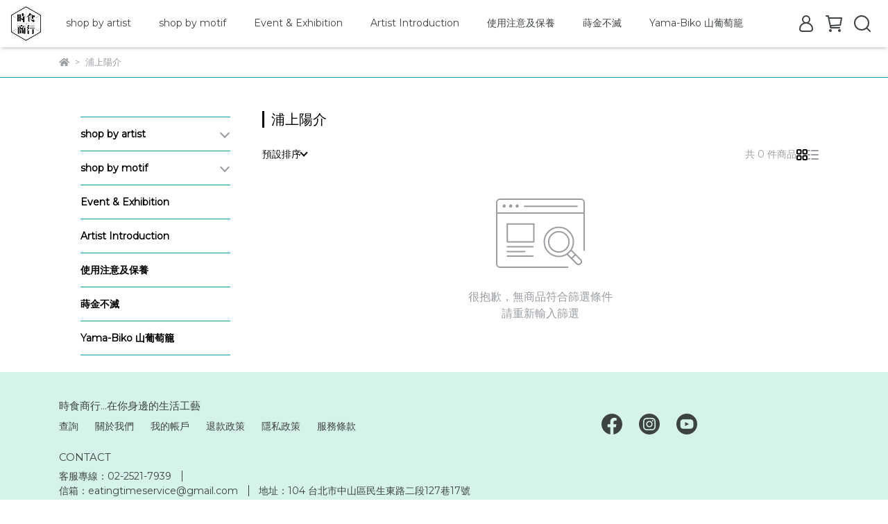

--- FILE ---
content_type: application/javascript
request_url: https://cdn-next.cybassets.com/frontend/shop/beta_theme/js/sub_vendor-86b972249aa9bf73.js
body_size: 117888
content:
(function(){var __webpack_modules__={55208:function(t){!function(e){t.exports=e()}((function(){return function t(e,n,r){function i(s,a){if(!n[s]){if(!e[s]){var l=void 0;if(!a&&l)return require(s,!0);if(o)return o(s,!0);throw new Error("Cannot find module '"+s+"'")}var c=n[s]={exports:{}};e[s][0].call(c.exports,(function(t){var n=e[s][1][t];return i(n||t)}),c,c.exports,t,e,n,r)}return n[s].exports}for(var o=void 0,s=0;s<r.length;s++)i(r[s]);return i}({1:[function(t,e,n){var r,i,o;o=t("../math/matrix4d"),i={bounce:t("../easing/bounce"),sway:t("../easing/sway"),hardbounce:t("../easing/hardbounce"),hardsway:t("../easing/hardsway")},r=function(){function t(t){t||(t={}),null!=t.easing&&(this.easing=t.easing),null!=t.duration&&(this.duration=t.duration),null!=t.delay&&(this.delay=t.delay),null!=t.from&&(this.from=t.from),null!=t.to&&(this.to=t.to),this.easingObject=new i[this.easing](t)}return t.prototype.easing="bounce",t.prototype.duration=1e3,t.prototype.delay=0,t.prototype.from=null,t.prototype.to=null,t.prototype.calculateEase=function(t){return this.easingObject.calculate(t)},t.prototype.getMatrix=function(){return(new o).identity()},t.prototype.getEasedMatrix=function(t){return this.getMatrix()},t.prototype.serialize=function(){var t,e,n,r;for(t in e={type:this.constructor.name.toLowerCase(),easing:this.easing,duration:this.duration,delay:this.delay,from:this.from,to:this.to},r=this.easingObject.serialize(),r)n=r[t],e[t]=n;return e},t}(),e.exports=r},{"../easing/bounce":6,"../easing/hardbounce":7,"../easing/hardsway":8,"../easing/sway":10,"../math/matrix4d":13}],2:[function(t,e,n){var r,i,o,s={}.hasOwnProperty,a=function(t,e){for(var n in e)s.call(e,n)&&(t[n]=e[n]);function r(){this.constructor=t}return r.prototype=e.prototype,t.prototype=new r,t.__super__=e.prototype,t};i=t("../math/matrix4d"),t("../math/vector2d"),r=t("./index"),o=function(t){function e(){e.__super__.constructor.apply(this,arguments),this.diff=this.to-this.from}return a(e,t),e.prototype.from=0,e.prototype.to=90,e.prototype.getMatrix=function(t){var e,n,r;return n=t/180*Math.PI,e=Math.cos(n),r=Math.sin(n),new i([e,-r,0,0,r,e,0,0,0,0,1,0,0,0,0,1])},e.prototype.getEasedMatrix=function(t){var e,n;return n=this.calculateEase(t),e=this.from+this.diff*n,this.getMatrix(e)},e}(r),e.exports=o},{"../math/matrix4d":13,"../math/vector2d":14,"./index":1}],3:[function(t,e,n){var r,i,o,s,a={}.hasOwnProperty,l=function(t,e){for(var n in e)a.call(e,n)&&(t[n]=e[n]);function r(){this.constructor=t}return r.prototype=e.prototype,t.prototype=new r,t.__super__=e.prototype,t};i=t("../math/matrix4d"),s=t("../math/vector2d"),r=t("./index"),o=function(t){function e(){e.__super__.constructor.apply(this,arguments),this.fromVector=new s(this.from.x,this.from.y),this.toVector=new s(this.to.x,this.to.y),this.diff=this.toVector.clone().subtract(this.fromVector)}return l(e,t),e.prototype.from={x:.5,y:.5},e.prototype.to={x:1,y:1},e.prototype.getMatrix=function(t,e){var n;return n=1,new i([t,0,0,0,0,e,0,0,0,0,n,0,0,0,0,1])},e.prototype.getEasedMatrix=function(t){var e,n;return e=this.calculateEase(t),n=this.fromVector.clone().add(this.diff.clone().multiply(e)),this.getMatrix(n.x,n.y)},e}(r),e.exports=o},{"../math/matrix4d":13,"../math/vector2d":14,"./index":1}],4:[function(t,e,n){var r,i,o,s,a={}.hasOwnProperty,l=function(t,e){for(var n in e)a.call(e,n)&&(t[n]=e[n]);function r(){this.constructor=t}return r.prototype=e.prototype,t.prototype=new r,t.__super__=e.prototype,t};i=t("../math/matrix4d"),s=t("../math/vector2d"),r=t("./index"),o=function(t){function e(){e.__super__.constructor.apply(this,arguments),this.fromVector=new s(this.from.x,this.from.y),this.toVector=new s(this.to.x,this.to.y),this.diff=this.toVector.clone().subtract(this.fromVector)}return l(e,t),e.prototype.from={x:0,y:0},e.prototype.to={x:20,y:0},e.prototype.getMatrix=function(t,e){var n,r,o,s;return n=t/180*Math.PI,r=e/180*Math.PI,o=Math.tan(n),s=Math.tan(r),new i([1,o,0,0,s,1,0,0,0,0,1,0,0,0,0,1])},e.prototype.getEasedMatrix=function(t){var e,n;return e=this.calculateEase(t),n=this.fromVector.clone().add(this.diff.clone().multiply(e)),this.getMatrix(n.x,n.y)},e}(r),e.exports=o},{"../math/matrix4d":13,"../math/vector2d":14,"./index":1}],5:[function(t,e,n){var r,i,o,s,a={}.hasOwnProperty,l=function(t,e){for(var n in e)a.call(e,n)&&(t[n]=e[n]);function r(){this.constructor=t}return r.prototype=e.prototype,t.prototype=new r,t.__super__=e.prototype,t};i=t("../math/matrix4d"),s=t("../math/vector2d"),r=t("./index"),o=function(t){function e(){e.__super__.constructor.apply(this,arguments),this.fromVector=new s(this.from.x,this.from.y),this.toVector=new s(this.to.x,this.to.y),this.diff=this.toVector.clone().subtract(this.fromVector)}return l(e,t),e.prototype.from={x:0,y:0},e.prototype.to={x:0,y:0},e.prototype.getMatrix=function(t,e){var n;return n=0,new i([1,0,0,t,0,1,0,e,0,0,1,n,0,0,0,1])},e.prototype.getEasedMatrix=function(t){var e,n;return e=this.calculateEase(t),n=this.fromVector.clone().add(this.diff.clone().multiply(e)),this.getMatrix(n.x,n.y)},e}(r),e.exports=o},{"../math/matrix4d":13,"../math/vector2d":14,"./index":1}],6:[function(t,e,n){var r,i,o={}.hasOwnProperty,s=function(t,e){for(var n in e)o.call(e,n)&&(t[n]=e[n]);function r(){this.constructor=t}return r.prototype=e.prototype,t.prototype=new r,t.__super__=e.prototype,t};i=t("./index"),r=function(t){function e(t){var n;null==t&&(t={}),e.__super__.constructor.apply(this,arguments),null!=t.stiffness&&(this.stiffness=t.stiffness),null!=t.bounces&&(this.bounces=t.bounces),this.alpha=this.stiffness/100,n=.005/Math.pow(10,this.stiffness),this.limit=Math.floor(Math.log(n)/-this.alpha),this.omega=this.calculateOmega(this.bounces,this.limit)}return s(e,t),e.prototype.bounces=4,e.prototype.stiffness=3,e.prototype.calculate=function(t){var e;return t>=1?1:(e=t*this.limit,1-this.exponent(e)*this.oscillation(e))},e.prototype.calculateOmega=function(t,e){return(this.bounces+.5)*Math.PI/this.limit},e.prototype.exponent=function(t){return Math.pow(Math.E,-this.alpha*t)},e.prototype.oscillation=function(t){return Math.cos(this.omega*t)},e.prototype.serialize=function(){return{stiffness:this.stiffness,bounces:this.bounces}},e}(i),e.exports=r},{"./index":9}],7:[function(t,e,n){var r,i,o={}.hasOwnProperty,s=function(t,e){for(var n in e)o.call(e,n)&&(t[n]=e[n]);function r(){this.constructor=t}return r.prototype=e.prototype,t.prototype=new r,t.__super__=e.prototype,t};r=t("./bounce"),i=function(t){function e(){return e.__super__.constructor.apply(this,arguments)}return s(e,t),e.prototype.oscillation=function(t){return Math.abs(Math.cos(this.omega*t))},e}(r),e.exports=i},{"./bounce":6}],8:[function(t,e,n){var r,i,o={}.hasOwnProperty,s=function(t,e){for(var n in e)o.call(e,n)&&(t[n]=e[n]);function r(){this.constructor=t}return r.prototype=e.prototype,t.prototype=new r,t.__super__=e.prototype,t};i=t("./sway"),r=function(t){function e(){return e.__super__.constructor.apply(this,arguments)}return s(e,t),e.prototype.oscillation=function(t){return Math.abs(Math.sin(this.omega*t))},e}(i),e.exports=r},{"./sway":10}],9:[function(t,e,n){var r,i;i=t("../math/helpers"),r=function(){function t(){}return t.prototype.calculate=function(t){return t},t.prototype.serialize=function(){return{}},t.prototype.findOptimalKeyPoints=function(t,e){var n,r,o,s,a,l,c;null==t&&(t=1),null==e&&(e=1e3),a=[0],c=function(){var t,n;for(n=[],o=t=0;0<=e?t<e:t>e;o=0<=e?++t:--t)n.push(this.calculate(o/e));return n}.call(this),a=a.concat(i.findTurningPoints(c)),a.push(e-1),o=0,l=1e3;while(l--){if(o===a.length-1)break;n=i.areaBetweenLineAndCurve(c,a[o],a[o+1]),n<=t?o++:(r=Math.round(a[o]+(a[o+1]-a[o])/2),a.splice(o+1,0,r))}return 0===l?[]:function(){var t,n,r;for(r=[],t=0,n=a.length;t<n;t++)s=a[t],r.push(s/(e-1));return r}()},t}(),e.exports=r},{"../math/helpers":12}],10:[function(t,e,n){var r,i,o={}.hasOwnProperty,s=function(t,e){for(var n in e)o.call(e,n)&&(t[n]=e[n]);function r(){this.constructor=t}return r.prototype=e.prototype,t.prototype=new r,t.__super__=e.prototype,t};r=t("./bounce"),i=function(t){function e(){return e.__super__.constructor.apply(this,arguments)}return s(e,t),e.prototype.calculate=function(t){var e;return t>=1?0:(e=t*this.limit,this.exponent(e)*this.oscillation(e))},e.prototype.calculateOmega=function(t,e){return this.bounces*Math.PI/this.limit},e.prototype.oscillation=function(t){return Math.sin(this.omega*t)},e}(r),e.exports=i},{"./bounce":6}],11:[function(t,e,n){var r,i,o;o=t("./math/matrix4d"),i={scale:t("./components/scale"),rotate:t("./components/rotate"),translate:t("./components/translate"),skew:t("./components/skew")},r=function(){function t(){this.components=[]}return t.FPS=30,t.counter=1,t.prototype.components=null,t.prototype.duration=0,t.prototype.scale=function(t){return this.addComponent(new i["scale"](t))},t.prototype.rotate=function(t){return this.addComponent(new i["rotate"](t))},t.prototype.translate=function(t){return this.addComponent(new i["translate"](t))},t.prototype.skew=function(t){return this.addComponent(new i["skew"](t))},t.prototype.addComponent=function(t){return this.components.push(t),this.updateDuration(),this},t.prototype.serialize=function(){var t,e,n,r,i;for(e=[],i=this.components,n=0,r=i.length;n<r;n++)t=i[n],e.push(t.serialize());return e},t.prototype.deserialize=function(t){var e,n,r;for(n=0,r=t.length;n<r;n++)e=t[n],this.addComponent(new i[e.type](e));return this},t.prototype.updateDuration=function(){return this.duration=this.components.map((function(t){return t.duration+t.delay})).reduce((function(t,e){return Math.max(t,e)}))},t.prototype.define=function(e){return this.name=e||t.generateName(),this.styleElement=document.createElement("style"),this.styleElement.innerHTML=this.getKeyframeCSS({name:this.name,prefix:!0}),document.body.appendChild(this.styleElement),this},t.prototype.applyTo=function(t,e){var n,r,i,o,s,a,l,c,u,f;for(null==e&&(e={}),this.define(),t.length||(t=[t]),s=this.getPrefixes(),r=null,window.jQuery&&window.jQuery.Deferred&&(r=new window.jQuery.Deferred),a=0,c=t.length;a<c;a++)for(i=t[a],f=s.animation,l=0,u=f.length;l<u;l++)o=f[l],n=[this.name,this.duration+"ms","linear","both"],e.loop&&n.push("infinite"),i.style[o+"animation"]=n.join(" ");return e.loop||setTimeout(function(t){return function(){if(e.remove&&t.remove(),"function"===typeof e.onComplete&&e.onComplete(),r)return r.resolve()}}(this),this.duration),r},t.prototype.remove=function(){var t;if(this.styleElement)return this.styleElement.remove?this.styleElement.remove():null!=(t=this.styleElement.parentNode)?t.removeChild(this.styleElement):void 0},t.prototype.getPrefixes=function(t){var e,n;return e={transform:[""],animation:[""]},n=document.createElement("dummy").style,(t||!("transform"in n)&&"webkitTransform"in n)&&(e.transform=["-webkit-",""]),(t||!("animation"in n)&&"webkitAnimation"in n)&&(e.animation=["-webkit-",""]),e},t.prototype.getKeyframeCSS=function(e){var n,r,i,o,s,a,l,c,u,f,p,d,h,m,v,g,y,w;for(null==e&&(e={}),this.name=e.name||t.generateName(),l={transform:[""],animation:[""]},(e.prefix||e.forcePrefix)&&(l=this.getPrefixes(e.forcePrefix)),i=[],o=this.getKeyframes(e),g=this.keys,f=0,h=g.length;f<h;f++){for(r=g[f],s=o[r],c="matrix3d"+s,u=[],y=l.transform,p=0,m=y.length;p<m;p++)a=y[p],u.push(a+"transform: "+c+";");i.push(Math.round(100*r*100)/100+"% { "+u.join(" ")+" }")}for(n=[],w=l.animation,d=0,v=w.length;d<v;d++)a=w[d],n.push("@"+a+"keyframes "+this.name+" { \n  "+i.join("\n  ")+" \n}");return n.join("\n\n")},t.prototype.getKeyframes=function(e){var n,r,i,s,a,l,c,u,f,p,d,h,m,v,g,y,w,b,x;if(null==e&&(e={}),u=[0,1],e.optimized)for(b=this.components,d=0,g=b.length;d<g;d++)n=b[d],r=n.easingObject.findOptimalKeyPoints().map(function(t){return function(e){return e*n.duration/t.duration+n.delay/t.duration}}(this)),n.delay&&r.push(n.delay/this.duration-.001),u=u.concat(r);else for(s=Math.round(this.duration/1e3*t.FPS),a=h=0;0<=s?h<=s:h>=s;a=0<=s?++h:--h)u.push(a/s);for(u=u.sort((function(t,e){return t-e})),this.keys=[],c={},m=0,y=u.length;m<y;m++)if(l=u[m],!c[l]){for(f=(new o).identity(),x=this.components,v=0,w=x.length;v<w;v++)n=x[v],i=l*this.duration,n.delay-i>1e-8||(p=(l-n.delay/this.duration)/(n.duration/this.duration),f.multiply(n.getEasedMatrix(p)));this.keys.push(l),c[l]=f.transpose().toFixed(3)}return c},t.generateName=function(){return"animation-"+t.counter++},t.isSupported=function(){var t,e,n,r,i,o,s,a,l;for(i=document.createElement("dummy").style,r=[["transform","webkitTransform"],["animation","webkitAnimation"]],o=0,a=r.length;o<a;o++){for(n=r[o],e=!1,s=0,l=n.length;s<l;s++)t=n[s],e||(e=t in i);if(!e)return!1}return!0},t}(),e.exports=r},{"./components/rotate":2,"./components/scale":3,"./components/skew":4,"./components/translate":5,"./math/matrix4d":13}],12:[function(t,e,n){var r;r=function(){function t(){}return t.prototype.sign=function(t){return t<0?-1:1},t.prototype.findTurningPoints=function(t){var e,n,r,i,o,s;for(i=[],e=o=1,s=t.length-1;1<=s?o<s:o>s;e=1<=s?++o:--o)n=this.sign(t[e]-t[e-1]),r=this.sign(t[e+1]-t[e]),n!==r&&i.push(e);return i},t.prototype.areaBetweenLineAndCurve=function(t,e,n){var r,i,o,s,a,l,c,u;for(s=n-e,c=t[e],l=t[n],r=0,o=u=0;0<=s?u<=s:u>=s;o=0<=s?++u:--u)i=t[e+o],a=c+o/s*(l-c),r+=Math.abs(a-i);return r},t}(),e.exports=new r},{}],13:[function(t,e,n){var r;r=function(){function t(t){this._array=(null!=t?t.slice(0):void 0)||[0,0,0,0,0,0,0,0,0,0,0,0,0,0,0,0]}return t.prototype._array=null,t.prototype.equals=function(t){return this.toString()===t.toString()},t.prototype.identity=function(){return this.setArray([1,0,0,0,0,1,0,0,0,0,1,0,0,0,0,1]),this},t.prototype.multiply=function(e){var n,r,i,o,s,a,l,c;for(o=new t,n=a=0;a<4;n=++a)for(r=l=0;l<4;r=++l)for(i=c=0;c<4;i=++c)s=o.get(n,r)+this.get(n,i)*e.get(i,r),o.set(n,r,s);return this.copy(o)},t.prototype.transpose=function(){var t;return t=this.getArray(),this.setArray([t[0],t[4],t[8],t[12],t[1],t[5],t[9],t[13],t[2],t[6],t[10],t[14],t[3],t[7],t[11],t[15]]),this},t.prototype.get=function(t,e){return this.getArray()[4*t+e]},t.prototype.set=function(t,e,n){return this._array[4*t+e]=n},t.prototype.copy=function(t){return this._array=t.getArray(),this},t.prototype.clone=function(){return new t(this.getArray())},t.prototype.getArray=function(){return this._array.slice(0)},t.prototype.setArray=function(t){return this._array=t,this},t.prototype.toString=function(){return"("+this.getArray().join(", ")+")"},t.prototype.toFixed=function(t){var e;return this._array=function(){var n,r,i,o;for(i=this._array,o=[],n=0,r=i.length;n<r;n++)e=i[n],o.push(parseFloat(e.toFixed(t)));return o}.call(this),this},t}(),e.exports=r},{}],14:[function(t,e,n){var r;r=function(){function t(t,e){this.x=null!=t?t:0,this.y=null!=e?e:0}return t.prototype.x=0,t.prototype.y=0,t.prototype.add=function(e){return t.isVector2D(e)?(this.x+=e.x,this.y+=e.y,this):this._addScalar(e)},t.prototype._addScalar=function(t){return this.x+=t,this.y+=t,this},t.prototype.subtract=function(e){return t.isVector2D(e)?(this.x-=e.x,this.y-=e.y,this):this._subtractScalar(e)},t.prototype._subtractScalar=function(t){return this._addScalar(-t)},t.prototype.multiply=function(e){return t.isVector2D(e)?(this.x*=e.x,this.y*=e.y,this):this._multiplyScalar(e)},t.prototype._multiplyScalar=function(t){return this.x*=t,this.y*=t,this},t.prototype.divide=function(e){return t.isVector2D(e)?(this.x/=e.x,this.y/=e.y,this):this._divideScalar(e)},t.prototype._divideScalar=function(t){return this._multiplyScalar(1/t)},t.prototype.clone=function(){return new t(this.x,this.y)},t.prototype.copy=function(t){return this.x=t.x,this.y=t.y,this},t.prototype.equals=function(t){return t.x===this.x&&t.y===this.y},t.prototype.toString=function(){return"("+this.x+", "+this.y+")"},t.prototype.toFixed=function(t){return this.x=parseFloat(this.x.toFixed(t)),this.y=parseFloat(this.y.toFixed(t)),this},t.prototype.toArray=function(){return[this.x,this.y]},t.isVector2D=function(e){return e instanceof t},t}(),e.exports=r},{}]},{},[11])(11)}))},67076:function(t,e,n){var r;/*! iScroll v5.2.0 ~ (c) 2008-2016 Matteo Spinelli ~ http://cubiq.org/license */(function(i,o,s){var a=i.requestAnimationFrame||i.webkitRequestAnimationFrame||i.mozRequestAnimationFrame||i.oRequestAnimationFrame||i.msRequestAnimationFrame||function(t){i.setTimeout(t,1e3/60)},l=function(){var t={},e=o.createElement("div").style,n=function(){for(var t,n=["t","webkitT","MozT","msT","OT"],r=0,i=n.length;r<i;r++)if(t=n[r]+"ransform",t in e)return n[r].substr(0,n[r].length-1);return!1}();function r(t){return!1!==n&&(""===n?t:n+t.charAt(0).toUpperCase()+t.substr(1))}t.getTime=Date.now||function(){return(new Date).getTime()},t.extend=function(t,e){for(var n in e)t[n]=e[n]},t.addEvent=function(t,e,n,r){t.addEventListener(e,n,!!r)},t.removeEvent=function(t,e,n,r){t.removeEventListener(e,n,!!r)},t.prefixPointerEvent=function(t){return i.MSPointerEvent?"MSPointer"+t.charAt(7).toUpperCase()+t.substr(8):t},t.momentum=function(t,e,n,r,i,o){var a,l,c=t-e,u=s.abs(c)/n;return o=void 0===o?6e-4:o,a=t+u*u/(2*o)*(c<0?-1:1),l=u/o,a<r?(a=i?r-i/2.5*(u/8):r,c=s.abs(a-t),l=c/u):a>0&&(a=i?i/2.5*(u/8):0,c=s.abs(t)+a,l=c/u),{destination:s.round(a),duration:l}};var a=r("transform");return t.extend(t,{hasTransform:!1!==a,hasPerspective:r("perspective")in e,hasTouch:"ontouchstart"in i,hasPointer:!(!i.PointerEvent&&!i.MSPointerEvent),hasTransition:r("transition")in e}),t.isBadAndroid=function(){var t=i.navigator.appVersion;if(/Android/.test(t)&&!/Chrome\/\d/.test(t)){var e=t.match(/Safari\/(\d+.\d)/);return!(e&&"object"===typeof e&&e.length>=2)||parseFloat(e[1])<535.19}return!1}(),t.extend(t.style={},{transform:a,transitionTimingFunction:r("transitionTimingFunction"),transitionDuration:r("transitionDuration"),transitionDelay:r("transitionDelay"),transformOrigin:r("transformOrigin")}),t.hasClass=function(t,e){var n=new RegExp("(^|\\s)"+e+"(\\s|$)");return n.test(t.className)},t.addClass=function(e,n){if(!t.hasClass(e,n)){var r=e.className.split(" ");r.push(n),e.className=r.join(" ")}},t.removeClass=function(e,n){if(t.hasClass(e,n)){var r=new RegExp("(^|\\s)"+n+"(\\s|$)","g");e.className=e.className.replace(r," ")}},t.offset=function(t){var e=-t.offsetLeft,n=-t.offsetTop;while(t=t.offsetParent)e-=t.offsetLeft,n-=t.offsetTop;return{left:e,top:n}},t.preventDefaultException=function(t,e){for(var n in e)if(e[n].test(t[n]))return!0;return!1},t.extend(t.eventType={},{touchstart:1,touchmove:1,touchend:1,mousedown:2,mousemove:2,mouseup:2,pointerdown:3,pointermove:3,pointerup:3,MSPointerDown:3,MSPointerMove:3,MSPointerUp:3}),t.extend(t.ease={},{quadratic:{style:"cubic-bezier(0.25, 0.46, 0.45, 0.94)",fn:function(t){return t*(2-t)}},circular:{style:"cubic-bezier(0.1, 0.57, 0.1, 1)",fn:function(t){return s.sqrt(1- --t*t)}},back:{style:"cubic-bezier(0.175, 0.885, 0.32, 1.275)",fn:function(t){var e=4;return(t-=1)*t*((e+1)*t+e)+1}},bounce:{style:"",fn:function(t){return(t/=1)<1/2.75?7.5625*t*t:t<2/2.75?7.5625*(t-=1.5/2.75)*t+.75:t<2.5/2.75?7.5625*(t-=2.25/2.75)*t+.9375:7.5625*(t-=2.625/2.75)*t+.984375}},elastic:{style:"",fn:function(t){var e=.22,n=.4;return 0===t?0:1==t?1:n*s.pow(2,-10*t)*s.sin((t-e/4)*(2*s.PI)/e)+1}}}),t.tap=function(t,e){var n=o.createEvent("Event");n.initEvent(e,!0,!0),n.pageX=t.pageX,n.pageY=t.pageY,t.target.dispatchEvent(n)},t.click=function(t){var e,n=t.target;/(SELECT|INPUT|TEXTAREA)/i.test(n.tagName)||(e=o.createEvent("MouseEvents"),e.initMouseEvent("click",!0,!0,t.view,1,n.screenX,n.screenY,n.clientX,n.clientY,t.ctrlKey,t.altKey,t.shiftKey,t.metaKey,0,null),e._constructed=!0,n.dispatchEvent(e))},t}();function c(t,e){for(var n in this.wrapper="string"==typeof t?o.querySelector(t):t,this.scroller=this.wrapper.children[0],this.scrollerStyle=this.scroller.style,this.options={resizeScrollbars:!0,mouseWheelSpeed:20,snapThreshold:.334,disablePointer:!l.hasPointer,disableTouch:l.hasPointer||!l.hasTouch,disableMouse:l.hasPointer||l.hasTouch,startX:0,startY:0,scrollY:!0,directionLockThreshold:5,momentum:!0,bounce:!0,bounceTime:600,bounceEasing:"",preventDefault:!0,preventDefaultException:{tagName:/^(INPUT|TEXTAREA|BUTTON|SELECT)$/},HWCompositing:!0,useTransition:!0,useTransform:!0,bindToWrapper:"undefined"===typeof i.onmousedown},e)this.options[n]=e[n];this.translateZ=this.options.HWCompositing&&l.hasPerspective?" translateZ(0)":"",this.options.useTransition=l.hasTransition&&this.options.useTransition,this.options.useTransform=l.hasTransform&&this.options.useTransform,this.options.eventPassthrough=!0===this.options.eventPassthrough?"vertical":this.options.eventPassthrough,this.options.preventDefault=!this.options.eventPassthrough&&this.options.preventDefault,this.options.scrollY="vertical"!=this.options.eventPassthrough&&this.options.scrollY,this.options.scrollX="horizontal"!=this.options.eventPassthrough&&this.options.scrollX,this.options.freeScroll=this.options.freeScroll&&!this.options.eventPassthrough,this.options.directionLockThreshold=this.options.eventPassthrough?0:this.options.directionLockThreshold,this.options.bounceEasing="string"==typeof this.options.bounceEasing?l.ease[this.options.bounceEasing]||l.ease.circular:this.options.bounceEasing,this.options.resizePolling=void 0===this.options.resizePolling?60:this.options.resizePolling,!0===this.options.tap&&(this.options.tap="tap"),"scale"==this.options.shrinkScrollbars&&(this.options.useTransition=!1),this.options.invertWheelDirection=this.options.invertWheelDirection?-1:1,this.x=0,this.y=0,this.directionX=0,this.directionY=0,this._events={},this._init(),this.refresh(),this.scrollTo(this.options.startX,this.options.startY),this.enable()}function u(t,e,n){var r=o.createElement("div"),i=o.createElement("div");return!0===n&&(r.style.cssText="position:absolute;z-index:9999",i.style.cssText="-webkit-box-sizing:border-box;-moz-box-sizing:border-box;box-sizing:border-box;position:absolute;background:rgba(0,0,0,0.5);border:1px solid rgba(255,255,255,0.9);border-radius:3px"),i.className="iScrollIndicator","h"==t?(!0===n&&(r.style.cssText+=";height:7px;left:2px;right:2px;bottom:0",i.style.height="100%"),r.className="iScrollHorizontalScrollbar"):(!0===n&&(r.style.cssText+=";width:7px;bottom:2px;top:2px;right:1px",i.style.width="100%"),r.className="iScrollVerticalScrollbar"),r.style.cssText+=";overflow:hidden",e||(r.style.pointerEvents="none"),r.appendChild(i),r}function f(t,e){for(var n in this.wrapper="string"==typeof e.el?o.querySelector(e.el):e.el,this.wrapperStyle=this.wrapper.style,this.indicator=this.wrapper.children[0],this.indicatorStyle=this.indicator.style,this.scroller=t,this.options={listenX:!0,listenY:!0,interactive:!1,resize:!0,defaultScrollbars:!1,shrink:!1,fade:!1,speedRatioX:0,speedRatioY:0},e)this.options[n]=e[n];if(this.sizeRatioX=1,this.sizeRatioY=1,this.maxPosX=0,this.maxPosY=0,this.options.interactive&&(this.options.disableTouch||(l.addEvent(this.indicator,"touchstart",this),l.addEvent(i,"touchend",this)),this.options.disablePointer||(l.addEvent(this.indicator,l.prefixPointerEvent("pointerdown"),this),l.addEvent(i,l.prefixPointerEvent("pointerup"),this)),this.options.disableMouse||(l.addEvent(this.indicator,"mousedown",this),l.addEvent(i,"mouseup",this))),this.options.fade){this.wrapperStyle[l.style.transform]=this.scroller.translateZ;var r=l.style.transitionDuration;this.wrapperStyle[r]=l.isBadAndroid?"0.0001ms":"0ms";var s=this;l.isBadAndroid&&a((function(){"0.0001ms"===s.wrapperStyle[r]&&(s.wrapperStyle[r]="0s")})),this.wrapperStyle.opacity="0"}}c.prototype={version:"5.2.0",_init:function(){this._initEvents(),(this.options.scrollbars||this.options.indicators)&&this._initIndicators(),this.options.mouseWheel&&this._initWheel(),this.options.snap&&this._initSnap(),this.options.keyBindings&&this._initKeys()},destroy:function(){this._initEvents(!0),clearTimeout(this.resizeTimeout),this.resizeTimeout=null,this._execEvent("destroy")},_transitionEnd:function(t){t.target==this.scroller&&this.isInTransition&&(this._transitionTime(),this.resetPosition(this.options.bounceTime)||(this.isInTransition=!1,this._execEvent("scrollEnd")))},_start:function(t){var e;if(1!=l.eventType[t.type]&&(e=t.which?t.button:t.button<2?0:4==t.button?1:2,0!==e))return;if(this.enabled&&(!this.initiated||l.eventType[t.type]===this.initiated)){!this.options.preventDefault||l.isBadAndroid||l.preventDefaultException(t.target,this.options.preventDefaultException)||t.preventDefault();var n,r=t.touches?t.touches[0]:t;this.initiated=l.eventType[t.type],this.moved=!1,this.distX=0,this.distY=0,this.directionX=0,this.directionY=0,this.directionLocked=0,this.startTime=l.getTime(),this.options.useTransition&&this.isInTransition?(this._transitionTime(),this.isInTransition=!1,n=this.getComputedPosition(),this._translate(s.round(n.x),s.round(n.y)),this._execEvent("scrollEnd")):!this.options.useTransition&&this.isAnimating&&(this.isAnimating=!1,this._execEvent("scrollEnd")),this.startX=this.x,this.startY=this.y,this.absStartX=this.x,this.absStartY=this.y,this.pointX=r.pageX,this.pointY=r.pageY,this._execEvent("beforeScrollStart")}},_move:function(t){if(this.enabled&&l.eventType[t.type]===this.initiated){this.options.preventDefault&&t.preventDefault();var e,n,r,i,o=t.touches?t.touches[0]:t,a=o.pageX-this.pointX,c=o.pageY-this.pointY,u=l.getTime();if(this.pointX=o.pageX,this.pointY=o.pageY,this.distX+=a,this.distY+=c,r=s.abs(this.distX),i=s.abs(this.distY),!(u-this.endTime>300&&r<10&&i<10)){if(this.directionLocked||this.options.freeScroll||(r>i+this.options.directionLockThreshold?this.directionLocked="h":i>=r+this.options.directionLockThreshold?this.directionLocked="v":this.directionLocked="n"),"h"==this.directionLocked){if("vertical"==this.options.eventPassthrough)t.preventDefault();else if("horizontal"==this.options.eventPassthrough)return void(this.initiated=!1);c=0}else if("v"==this.directionLocked){if("horizontal"==this.options.eventPassthrough)t.preventDefault();else if("vertical"==this.options.eventPassthrough)return void(this.initiated=!1);a=0}a=this.hasHorizontalScroll?a:0,c=this.hasVerticalScroll?c:0,e=this.x+a,n=this.y+c,(e>0||e<this.maxScrollX)&&(e=this.options.bounce?this.x+a/3:e>0?0:this.maxScrollX),(n>0||n<this.maxScrollY)&&(n=this.options.bounce?this.y+c/3:n>0?0:this.maxScrollY),this.directionX=a>0?-1:a<0?1:0,this.directionY=c>0?-1:c<0?1:0,this.moved||this._execEvent("scrollStart"),this.moved=!0,this._translate(e,n),u-this.startTime>300&&(this.startTime=u,this.startX=this.x,this.startY=this.y)}}},_end:function(t){if(this.enabled&&l.eventType[t.type]===this.initiated){this.options.preventDefault&&!l.preventDefaultException(t.target,this.options.preventDefaultException)&&t.preventDefault();t.changedTouches&&t.changedTouches[0];var e,n,r=l.getTime()-this.startTime,i=s.round(this.x),o=s.round(this.y),a=s.abs(i-this.startX),c=s.abs(o-this.startY),u=0,f="";if(this.isInTransition=0,this.initiated=0,this.endTime=l.getTime(),!this.resetPosition(this.options.bounceTime)){if(this.scrollTo(i,o),!this.moved)return this.options.tap&&l.tap(t,this.options.tap),this.options.click&&l.click(t),void this._execEvent("scrollCancel");if(this._events.flick&&r<200&&a<100&&c<100)this._execEvent("flick");else{if(this.options.momentum&&r<300&&(e=this.hasHorizontalScroll?l.momentum(this.x,this.startX,r,this.maxScrollX,this.options.bounce?this.wrapperWidth:0,this.options.deceleration):{destination:i,duration:0},n=this.hasVerticalScroll?l.momentum(this.y,this.startY,r,this.maxScrollY,this.options.bounce?this.wrapperHeight:0,this.options.deceleration):{destination:o,duration:0},i=e.destination,o=n.destination,u=s.max(e.duration,n.duration),this.isInTransition=1),this.options.snap){var p=this._nearestSnap(i,o);this.currentPage=p,u=this.options.snapSpeed||s.max(s.max(s.min(s.abs(i-p.x),1e3),s.min(s.abs(o-p.y),1e3)),300),i=p.x,o=p.y,this.directionX=0,this.directionY=0,f=this.options.bounceEasing}if(i!=this.x||o!=this.y)return(i>0||i<this.maxScrollX||o>0||o<this.maxScrollY)&&(f=l.ease.quadratic),void this.scrollTo(i,o,u,f);this._execEvent("scrollEnd")}}}},_resize:function(){var t=this;clearTimeout(this.resizeTimeout),this.resizeTimeout=setTimeout((function(){t.refresh()}),this.options.resizePolling)},resetPosition:function(t){var e=this.x,n=this.y;return t=t||0,!this.hasHorizontalScroll||this.x>0?e=0:this.x<this.maxScrollX&&(e=this.maxScrollX),!this.hasVerticalScroll||this.y>0?n=0:this.y<this.maxScrollY&&(n=this.maxScrollY),(e!=this.x||n!=this.y)&&(this.scrollTo(e,n,t,this.options.bounceEasing),!0)},disable:function(){this.enabled=!1},enable:function(){this.enabled=!0},refresh:function(){this.wrapper.offsetHeight;this.wrapperWidth=this.wrapper.clientWidth,this.wrapperHeight=this.wrapper.clientHeight,this.scrollerWidth=this.scroller.offsetWidth,this.scrollerHeight=this.scroller.offsetHeight,this.maxScrollX=this.wrapperWidth-this.scrollerWidth,this.maxScrollY=this.wrapperHeight-this.scrollerHeight,this.hasHorizontalScroll=this.options.scrollX&&this.maxScrollX<0,this.hasVerticalScroll=this.options.scrollY&&this.maxScrollY<0,this.hasHorizontalScroll||(this.maxScrollX=0,this.scrollerWidth=this.wrapperWidth),this.hasVerticalScroll||(this.maxScrollY=0,this.scrollerHeight=this.wrapperHeight),this.endTime=0,this.directionX=0,this.directionY=0,this.wrapperOffset=l.offset(this.wrapper),this._execEvent("refresh"),this.resetPosition()},on:function(t,e){this._events[t]||(this._events[t]=[]),this._events[t].push(e)},off:function(t,e){if(this._events[t]){var n=this._events[t].indexOf(e);n>-1&&this._events[t].splice(n,1)}},_execEvent:function(t){if(this._events[t]){var e=0,n=this._events[t].length;if(n)for(;e<n;e++)this._events[t][e].apply(this,[].slice.call(arguments,1))}},scrollBy:function(t,e,n,r){t=this.x+t,e=this.y+e,n=n||0,this.scrollTo(t,e,n,r)},scrollTo:function(t,e,n,r){r=r||l.ease.circular,this.isInTransition=this.options.useTransition&&n>0;var i=this.options.useTransition&&r.style;!n||i?(i&&(this._transitionTimingFunction(r.style),this._transitionTime(n)),this._translate(t,e)):this._animate(t,e,n,r.fn)},scrollToElement:function(t,e,n,r,i){if(t=t.nodeType?t:this.scroller.querySelector(t),t){var o=l.offset(t);o.left-=this.wrapperOffset.left,o.top-=this.wrapperOffset.top,!0===n&&(n=s.round(t.offsetWidth/2-this.wrapper.offsetWidth/2)),!0===r&&(r=s.round(t.offsetHeight/2-this.wrapper.offsetHeight/2)),o.left-=n||0,o.top-=r||0,o.left=o.left>0?0:o.left<this.maxScrollX?this.maxScrollX:o.left,o.top=o.top>0?0:o.top<this.maxScrollY?this.maxScrollY:o.top,e=void 0===e||null===e||"auto"===e?s.max(s.abs(this.x-o.left),s.abs(this.y-o.top)):e,this.scrollTo(o.left,o.top,e,i)}},_transitionTime:function(t){t=t||0;var e=l.style.transitionDuration;if(this.scrollerStyle[e]=t+"ms",!t&&l.isBadAndroid){this.scrollerStyle[e]="0.0001ms";var n=this;a((function(){"0.0001ms"===n.scrollerStyle[e]&&(n.scrollerStyle[e]="0s")}))}if(this.indicators)for(var r=this.indicators.length;r--;)this.indicators[r].transitionTime(t)},_transitionTimingFunction:function(t){if(this.scrollerStyle[l.style.transitionTimingFunction]=t,this.indicators)for(var e=this.indicators.length;e--;)this.indicators[e].transitionTimingFunction(t)},_translate:function(t,e){if(this.options.useTransform?this.scrollerStyle[l.style.transform]="translate("+t+"px,"+e+"px)"+this.translateZ:(t=s.round(t),e=s.round(e),this.scrollerStyle.left=t+"px",this.scrollerStyle.top=e+"px"),this.x=t,this.y=e,this.indicators)for(var n=this.indicators.length;n--;)this.indicators[n].updatePosition()},_initEvents:function(t){var e=t?l.removeEvent:l.addEvent,n=this.options.bindToWrapper?this.wrapper:i;e(i,"orientationchange",this),e(i,"resize",this),this.options.click&&e(this.wrapper,"click",this,!0),this.options.disableMouse||(e(this.wrapper,"mousedown",this),e(n,"mousemove",this),e(n,"mousecancel",this),e(n,"mouseup",this)),l.hasPointer&&!this.options.disablePointer&&(e(this.wrapper,l.prefixPointerEvent("pointerdown"),this),e(n,l.prefixPointerEvent("pointermove"),this),e(n,l.prefixPointerEvent("pointercancel"),this),e(n,l.prefixPointerEvent("pointerup"),this)),l.hasTouch&&!this.options.disableTouch&&(e(this.wrapper,"touchstart",this),e(n,"touchmove",this),e(n,"touchcancel",this),e(n,"touchend",this)),e(this.scroller,"transitionend",this),e(this.scroller,"webkitTransitionEnd",this),e(this.scroller,"oTransitionEnd",this),e(this.scroller,"MSTransitionEnd",this)},getComputedPosition:function(){var t,e,n=i.getComputedStyle(this.scroller,null);return this.options.useTransform?(n=n[l.style.transform].split(")")[0].split(", "),t=+(n[12]||n[4]),e=+(n[13]||n[5])):(t=+n.left.replace(/[^-\d.]/g,""),e=+n.top.replace(/[^-\d.]/g,"")),{x:t,y:e}},_initIndicators:function(){var t,e=this.options.interactiveScrollbars,n="string"!=typeof this.options.scrollbars,r=[],i=this;this.indicators=[],this.options.scrollbars&&(this.options.scrollY&&(t={el:u("v",e,this.options.scrollbars),interactive:e,defaultScrollbars:!0,customStyle:n,resize:this.options.resizeScrollbars,shrink:this.options.shrinkScrollbars,fade:this.options.fadeScrollbars,listenX:!1},this.wrapper.appendChild(t.el),r.push(t)),this.options.scrollX&&(t={el:u("h",e,this.options.scrollbars),interactive:e,defaultScrollbars:!0,customStyle:n,resize:this.options.resizeScrollbars,shrink:this.options.shrinkScrollbars,fade:this.options.fadeScrollbars,listenY:!1},this.wrapper.appendChild(t.el),r.push(t))),this.options.indicators&&(r=r.concat(this.options.indicators));for(var o=r.length;o--;)this.indicators.push(new f(this,r[o]));function s(t){if(i.indicators)for(var e=i.indicators.length;e--;)t.call(i.indicators[e])}this.options.fadeScrollbars&&(this.on("scrollEnd",(function(){s((function(){this.fade()}))})),this.on("scrollCancel",(function(){s((function(){this.fade()}))})),this.on("scrollStart",(function(){s((function(){this.fade(1)}))})),this.on("beforeScrollStart",(function(){s((function(){this.fade(1,!0)}))}))),this.on("refresh",(function(){s((function(){this.refresh()}))})),this.on("destroy",(function(){s((function(){this.destroy()})),delete this.indicators}))},_initWheel:function(){l.addEvent(this.wrapper,"wheel",this),l.addEvent(this.wrapper,"mousewheel",this),l.addEvent(this.wrapper,"DOMMouseScroll",this),this.on("destroy",(function(){clearTimeout(this.wheelTimeout),this.wheelTimeout=null,l.removeEvent(this.wrapper,"wheel",this),l.removeEvent(this.wrapper,"mousewheel",this),l.removeEvent(this.wrapper,"DOMMouseScroll",this)}))},_wheel:function(t){if(this.enabled){t.preventDefault();var e,n,r,i,o=this;if(void 0===this.wheelTimeout&&o._execEvent("scrollStart"),clearTimeout(this.wheelTimeout),this.wheelTimeout=setTimeout((function(){o.options.snap||o._execEvent("scrollEnd"),o.wheelTimeout=void 0}),400),"deltaX"in t)1===t.deltaMode?(e=-t.deltaX*this.options.mouseWheelSpeed,n=-t.deltaY*this.options.mouseWheelSpeed):(e=-t.deltaX,n=-t.deltaY);else if("wheelDeltaX"in t)e=t.wheelDeltaX/120*this.options.mouseWheelSpeed,n=t.wheelDeltaY/120*this.options.mouseWheelSpeed;else if("wheelDelta"in t)e=n=t.wheelDelta/120*this.options.mouseWheelSpeed;else{if(!("detail"in t))return;e=n=-t.detail/3*this.options.mouseWheelSpeed}if(e*=this.options.invertWheelDirection,n*=this.options.invertWheelDirection,this.hasVerticalScroll||(e=n,n=0),this.options.snap)return r=this.currentPage.pageX,i=this.currentPage.pageY,e>0?r--:e<0&&r++,n>0?i--:n<0&&i++,void this.goToPage(r,i);r=this.x+s.round(this.hasHorizontalScroll?e:0),i=this.y+s.round(this.hasVerticalScroll?n:0),this.directionX=e>0?-1:e<0?1:0,this.directionY=n>0?-1:n<0?1:0,r>0?r=0:r<this.maxScrollX&&(r=this.maxScrollX),i>0?i=0:i<this.maxScrollY&&(i=this.maxScrollY),this.scrollTo(r,i,0)}},_initSnap:function(){this.currentPage={},"string"==typeof this.options.snap&&(this.options.snap=this.scroller.querySelectorAll(this.options.snap)),this.on("refresh",(function(){var t,e,n,r,i,o,a=0,l=0,c=0,u=this.options.snapStepX||this.wrapperWidth,f=this.options.snapStepY||this.wrapperHeight;if(this.pages=[],this.wrapperWidth&&this.wrapperHeight&&this.scrollerWidth&&this.scrollerHeight){if(!0===this.options.snap){n=s.round(u/2),r=s.round(f/2);while(c>-this.scrollerWidth){this.pages[a]=[],t=0,i=0;while(i>-this.scrollerHeight)this.pages[a][t]={x:s.max(c,this.maxScrollX),y:s.max(i,this.maxScrollY),width:u,height:f,cx:c-n,cy:i-r},i-=f,t++;c-=u,a++}}else for(o=this.options.snap,t=o.length,e=-1;a<t;a++)(0===a||o[a].offsetLeft<=o[a-1].offsetLeft)&&(l=0,e++),this.pages[l]||(this.pages[l]=[]),c=s.max(-o[a].offsetLeft,this.maxScrollX),i=s.max(-o[a].offsetTop,this.maxScrollY),n=c-s.round(o[a].offsetWidth/2),r=i-s.round(o[a].offsetHeight/2),this.pages[l][e]={x:c,y:i,width:o[a].offsetWidth,height:o[a].offsetHeight,cx:n,cy:r},c>this.maxScrollX&&l++;this.goToPage(this.currentPage.pageX||0,this.currentPage.pageY||0,0),this.options.snapThreshold%1===0?(this.snapThresholdX=this.options.snapThreshold,this.snapThresholdY=this.options.snapThreshold):(this.snapThresholdX=s.round(this.pages[this.currentPage.pageX][this.currentPage.pageY].width*this.options.snapThreshold),this.snapThresholdY=s.round(this.pages[this.currentPage.pageX][this.currentPage.pageY].height*this.options.snapThreshold))}})),this.on("flick",(function(){var t=this.options.snapSpeed||s.max(s.max(s.min(s.abs(this.x-this.startX),1e3),s.min(s.abs(this.y-this.startY),1e3)),300);this.goToPage(this.currentPage.pageX+this.directionX,this.currentPage.pageY+this.directionY,t)}))},_nearestSnap:function(t,e){if(!this.pages.length)return{x:0,y:0,pageX:0,pageY:0};var n=0,r=this.pages.length,i=0;if(s.abs(t-this.absStartX)<this.snapThresholdX&&s.abs(e-this.absStartY)<this.snapThresholdY)return this.currentPage;for(t>0?t=0:t<this.maxScrollX&&(t=this.maxScrollX),e>0?e=0:e<this.maxScrollY&&(e=this.maxScrollY);n<r;n++)if(t>=this.pages[n][0].cx){t=this.pages[n][0].x;break}for(r=this.pages[n].length;i<r;i++)if(e>=this.pages[0][i].cy){e=this.pages[0][i].y;break}return n==this.currentPage.pageX&&(n+=this.directionX,n<0?n=0:n>=this.pages.length&&(n=this.pages.length-1),t=this.pages[n][0].x),i==this.currentPage.pageY&&(i+=this.directionY,i<0?i=0:i>=this.pages[0].length&&(i=this.pages[0].length-1),e=this.pages[0][i].y),{x:t,y:e,pageX:n,pageY:i}},goToPage:function(t,e,n,r){r=r||this.options.bounceEasing,t>=this.pages.length?t=this.pages.length-1:t<0&&(t=0),e>=this.pages[t].length?e=this.pages[t].length-1:e<0&&(e=0);var i=this.pages[t][e].x,o=this.pages[t][e].y;n=void 0===n?this.options.snapSpeed||s.max(s.max(s.min(s.abs(i-this.x),1e3),s.min(s.abs(o-this.y),1e3)),300):n,this.currentPage={x:i,y:o,pageX:t,pageY:e},this.scrollTo(i,o,n,r)},next:function(t,e){var n=this.currentPage.pageX,r=this.currentPage.pageY;n++,n>=this.pages.length&&this.hasVerticalScroll&&(n=0,r++),this.goToPage(n,r,t,e)},prev:function(t,e){var n=this.currentPage.pageX,r=this.currentPage.pageY;n--,n<0&&this.hasVerticalScroll&&(n=0,r--),this.goToPage(n,r,t,e)},_initKeys:function(t){var e,n={pageUp:33,pageDown:34,end:35,home:36,left:37,up:38,right:39,down:40};if("object"==typeof this.options.keyBindings)for(e in this.options.keyBindings)"string"==typeof this.options.keyBindings[e]&&(this.options.keyBindings[e]=this.options.keyBindings[e].toUpperCase().charCodeAt(0));else this.options.keyBindings={};for(e in n)this.options.keyBindings[e]=this.options.keyBindings[e]||n[e];l.addEvent(i,"keydown",this),this.on("destroy",(function(){l.removeEvent(i,"keydown",this)}))},_key:function(t){if(this.enabled){var e,n=this.options.snap,r=n?this.currentPage.pageX:this.x,i=n?this.currentPage.pageY:this.y,o=l.getTime(),a=this.keyTime||0,c=.25;switch(this.options.useTransition&&this.isInTransition&&(e=this.getComputedPosition(),this._translate(s.round(e.x),s.round(e.y)),this.isInTransition=!1),this.keyAcceleration=o-a<200?s.min(this.keyAcceleration+c,50):0,t.keyCode){case this.options.keyBindings.pageUp:this.hasHorizontalScroll&&!this.hasVerticalScroll?r+=n?1:this.wrapperWidth:i+=n?1:this.wrapperHeight;break;case this.options.keyBindings.pageDown:this.hasHorizontalScroll&&!this.hasVerticalScroll?r-=n?1:this.wrapperWidth:i-=n?1:this.wrapperHeight;break;case this.options.keyBindings.end:r=n?this.pages.length-1:this.maxScrollX,i=n?this.pages[0].length-1:this.maxScrollY;break;case this.options.keyBindings.home:r=0,i=0;break;case this.options.keyBindings.left:r+=n?-1:5+this.keyAcceleration|0;break;case this.options.keyBindings.up:i+=n?1:5+this.keyAcceleration|0;break;case this.options.keyBindings.right:r-=n?-1:5+this.keyAcceleration|0;break;case this.options.keyBindings.down:i-=n?1:5+this.keyAcceleration|0;break;default:return}n?this.goToPage(r,i):(r>0?(r=0,this.keyAcceleration=0):r<this.maxScrollX&&(r=this.maxScrollX,this.keyAcceleration=0),i>0?(i=0,this.keyAcceleration=0):i<this.maxScrollY&&(i=this.maxScrollY,this.keyAcceleration=0),this.scrollTo(r,i,0),this.keyTime=o)}},_animate:function(t,e,n,r){var i=this,o=this.x,s=this.y,c=l.getTime(),u=c+n;function f(){var p,d,h,m=l.getTime();if(m>=u)return i.isAnimating=!1,i._translate(t,e),void(i.resetPosition(i.options.bounceTime)||i._execEvent("scrollEnd"));m=(m-c)/n,h=r(m),p=(t-o)*h+o,d=(e-s)*h+s,i._translate(p,d),i.isAnimating&&a(f)}this.isAnimating=!0,f()},handleEvent:function(t){switch(t.type){case"touchstart":case"pointerdown":case"MSPointerDown":case"mousedown":this._start(t);break;case"touchmove":case"pointermove":case"MSPointerMove":case"mousemove":this._move(t);break;case"touchend":case"pointerup":case"MSPointerUp":case"mouseup":case"touchcancel":case"pointercancel":case"MSPointerCancel":case"mousecancel":this._end(t);break;case"orientationchange":case"resize":this._resize();break;case"transitionend":case"webkitTransitionEnd":case"oTransitionEnd":case"MSTransitionEnd":this._transitionEnd(t);break;case"wheel":case"DOMMouseScroll":case"mousewheel":this._wheel(t);break;case"keydown":this._key(t);break;case"click":this.enabled&&!t._constructed&&(t.preventDefault(),t.stopPropagation());break}}},f.prototype={handleEvent:function(t){switch(t.type){case"touchstart":case"pointerdown":case"MSPointerDown":case"mousedown":this._start(t);break;case"touchmove":case"pointermove":case"MSPointerMove":case"mousemove":this._move(t);break;case"touchend":case"pointerup":case"MSPointerUp":case"mouseup":case"touchcancel":case"pointercancel":case"MSPointerCancel":case"mousecancel":this._end(t);break}},destroy:function(){this.options.fadeScrollbars&&(clearTimeout(this.fadeTimeout),this.fadeTimeout=null),this.options.interactive&&(l.removeEvent(this.indicator,"touchstart",this),l.removeEvent(this.indicator,l.prefixPointerEvent("pointerdown"),this),l.removeEvent(this.indicator,"mousedown",this),l.removeEvent(i,"touchmove",this),l.removeEvent(i,l.prefixPointerEvent("pointermove"),this),l.removeEvent(i,"mousemove",this),l.removeEvent(i,"touchend",this),l.removeEvent(i,l.prefixPointerEvent("pointerup"),this),l.removeEvent(i,"mouseup",this)),this.options.defaultScrollbars&&this.wrapper.parentNode.removeChild(this.wrapper)},_start:function(t){var e=t.touches?t.touches[0]:t;t.preventDefault(),t.stopPropagation(),this.transitionTime(),this.initiated=!0,this.moved=!1,this.lastPointX=e.pageX,this.lastPointY=e.pageY,this.startTime=l.getTime(),this.options.disableTouch||l.addEvent(i,"touchmove",this),this.options.disablePointer||l.addEvent(i,l.prefixPointerEvent("pointermove"),this),this.options.disableMouse||l.addEvent(i,"mousemove",this),this.scroller._execEvent("beforeScrollStart")},_move:function(t){var e,n,r,i,o=t.touches?t.touches[0]:t;l.getTime();this.moved||this.scroller._execEvent("scrollStart"),this.moved=!0,e=o.pageX-this.lastPointX,this.lastPointX=o.pageX,n=o.pageY-this.lastPointY,this.lastPointY=o.pageY,r=this.x+e,i=this.y+n,this._pos(r,i),t.preventDefault(),t.stopPropagation()},_end:function(t){if(this.initiated){if(this.initiated=!1,t.preventDefault(),t.stopPropagation(),l.removeEvent(i,"touchmove",this),l.removeEvent(i,l.prefixPointerEvent("pointermove"),this),l.removeEvent(i,"mousemove",this),this.scroller.options.snap){var e=this.scroller._nearestSnap(this.scroller.x,this.scroller.y),n=this.options.snapSpeed||s.max(s.max(s.min(s.abs(this.scroller.x-e.x),1e3),s.min(s.abs(this.scroller.y-e.y),1e3)),300);this.scroller.x==e.x&&this.scroller.y==e.y||(this.scroller.directionX=0,this.scroller.directionY=0,this.scroller.currentPage=e,this.scroller.scrollTo(e.x,e.y,n,this.scroller.options.bounceEasing))}this.moved&&this.scroller._execEvent("scrollEnd")}},transitionTime:function(t){t=t||0;var e=l.style.transitionDuration;if(this.indicatorStyle[e]=t+"ms",!t&&l.isBadAndroid){this.indicatorStyle[e]="0.0001ms";var n=this;a((function(){"0.0001ms"===n.indicatorStyle[e]&&(n.indicatorStyle[e]="0s")}))}},transitionTimingFunction:function(t){this.indicatorStyle[l.style.transitionTimingFunction]=t},refresh:function(){this.transitionTime(),this.options.listenX&&!this.options.listenY?this.indicatorStyle.display=this.scroller.hasHorizontalScroll?"block":"none":this.options.listenY&&!this.options.listenX?this.indicatorStyle.display=this.scroller.hasVerticalScroll?"block":"none":this.indicatorStyle.display=this.scroller.hasHorizontalScroll||this.scroller.hasVerticalScroll?"block":"none",this.scroller.hasHorizontalScroll&&this.scroller.hasVerticalScroll?(l.addClass(this.wrapper,"iScrollBothScrollbars"),l.removeClass(this.wrapper,"iScrollLoneScrollbar"),this.options.defaultScrollbars&&this.options.customStyle&&(this.options.listenX?this.wrapper.style.right="8px":this.wrapper.style.bottom="8px")):(l.removeClass(this.wrapper,"iScrollBothScrollbars"),l.addClass(this.wrapper,"iScrollLoneScrollbar"),this.options.defaultScrollbars&&this.options.customStyle&&(this.options.listenX?this.wrapper.style.right="2px":this.wrapper.style.bottom="2px"));this.wrapper.offsetHeight;this.options.listenX&&(this.wrapperWidth=this.wrapper.clientWidth,this.options.resize?(this.indicatorWidth=s.max(s.round(this.wrapperWidth*this.wrapperWidth/(this.scroller.scrollerWidth||this.wrapperWidth||1)),8),this.indicatorStyle.width=this.indicatorWidth+"px"):this.indicatorWidth=this.indicator.clientWidth,this.maxPosX=this.wrapperWidth-this.indicatorWidth,"clip"==this.options.shrink?(this.minBoundaryX=8-this.indicatorWidth,this.maxBoundaryX=this.wrapperWidth-8):(this.minBoundaryX=0,this.maxBoundaryX=this.maxPosX),this.sizeRatioX=this.options.speedRatioX||this.scroller.maxScrollX&&this.maxPosX/this.scroller.maxScrollX),this.options.listenY&&(this.wrapperHeight=this.wrapper.clientHeight,this.options.resize?(this.indicatorHeight=s.max(s.round(this.wrapperHeight*this.wrapperHeight/(this.scroller.scrollerHeight||this.wrapperHeight||1)),8),this.indicatorStyle.height=this.indicatorHeight+"px"):this.indicatorHeight=this.indicator.clientHeight,this.maxPosY=this.wrapperHeight-this.indicatorHeight,"clip"==this.options.shrink?(this.minBoundaryY=8-this.indicatorHeight,this.maxBoundaryY=this.wrapperHeight-8):(this.minBoundaryY=0,this.maxBoundaryY=this.maxPosY),this.maxPosY=this.wrapperHeight-this.indicatorHeight,this.sizeRatioY=this.options.speedRatioY||this.scroller.maxScrollY&&this.maxPosY/this.scroller.maxScrollY),this.updatePosition()},updatePosition:function(){var t=this.options.listenX&&s.round(this.sizeRatioX*this.scroller.x)||0,e=this.options.listenY&&s.round(this.sizeRatioY*this.scroller.y)||0;this.options.ignoreBoundaries||(t<this.minBoundaryX?("scale"==this.options.shrink&&(this.width=s.max(this.indicatorWidth+t,8),this.indicatorStyle.width=this.width+"px"),t=this.minBoundaryX):t>this.maxBoundaryX?"scale"==this.options.shrink?(this.width=s.max(this.indicatorWidth-(t-this.maxPosX),8),this.indicatorStyle.width=this.width+"px",t=this.maxPosX+this.indicatorWidth-this.width):t=this.maxBoundaryX:"scale"==this.options.shrink&&this.width!=this.indicatorWidth&&(this.width=this.indicatorWidth,this.indicatorStyle.width=this.width+"px"),e<this.minBoundaryY?("scale"==this.options.shrink&&(this.height=s.max(this.indicatorHeight+3*e,8),this.indicatorStyle.height=this.height+"px"),e=this.minBoundaryY):e>this.maxBoundaryY?"scale"==this.options.shrink?(this.height=s.max(this.indicatorHeight-3*(e-this.maxPosY),8),this.indicatorStyle.height=this.height+"px",e=this.maxPosY+this.indicatorHeight-this.height):e=this.maxBoundaryY:"scale"==this.options.shrink&&this.height!=this.indicatorHeight&&(this.height=this.indicatorHeight,this.indicatorStyle.height=this.height+"px")),this.x=t,this.y=e,this.scroller.options.useTransform?this.indicatorStyle[l.style.transform]="translate("+t+"px,"+e+"px)"+this.scroller.translateZ:(this.indicatorStyle.left=t+"px",this.indicatorStyle.top=e+"px")},_pos:function(t,e){t<0?t=0:t>this.maxPosX&&(t=this.maxPosX),e<0?e=0:e>this.maxPosY&&(e=this.maxPosY),t=this.options.listenX?s.round(t/this.sizeRatioX):this.scroller.x,e=this.options.listenY?s.round(e/this.sizeRatioY):this.scroller.y,this.scroller.scrollTo(t,e)},fade:function(t,e){if(!e||this.visible){clearTimeout(this.fadeTimeout),this.fadeTimeout=null;var n=t?250:500,r=t?0:300;t=t?"1":"0",this.wrapperStyle[l.style.transitionDuration]=n+"ms",this.fadeTimeout=setTimeout(function(t){this.wrapperStyle.opacity=t,this.visible=+t}.bind(this,t),r)}}},c.utils=l,t.exports?t.exports=c:(r=function(){return c}.call(e,n,e,t),void 0===r||(t.exports=r))})(window,document,Math)},12215:function(t,e,n){var r,i;
/*!
 * JavaScript Cookie v2.2.1
 * https://github.com/js-cookie/js-cookie
 *
 * Copyright 2006, 2015 Klaus Hartl & Fagner Brack
 * Released under the MIT license
 */(function(o){var s;if(r=o,i="function"===typeof r?r.call(e,n,e,t):r,void 0===i||(t.exports=i),s=!0,t.exports=o(),s=!0,!s){var a=window.Cookies,l=window.Cookies=o();l.noConflict=function(){return window.Cookies=a,l}}})((function(){function t(){for(var t=0,e={};t<arguments.length;t++){var n=arguments[t];for(var r in n)e[r]=n[r]}return e}function e(t){return t.replace(/(%[0-9A-Z]{2})+/g,decodeURIComponent)}function n(r){function i(){}function o(e,n,o){if("undefined"!==typeof document){o=t({path:"/"},i.defaults,o),"number"===typeof o.expires&&(o.expires=new Date(1*new Date+864e5*o.expires)),o.expires=o.expires?o.expires.toUTCString():"";try{var s=JSON.stringify(n);/^[\{\[]/.test(s)&&(n=s)}catch(c){}n=r.write?r.write(n,e):encodeURIComponent(String(n)).replace(/%(23|24|26|2B|3A|3C|3E|3D|2F|3F|40|5B|5D|5E|60|7B|7D|7C)/g,decodeURIComponent),e=encodeURIComponent(String(e)).replace(/%(23|24|26|2B|5E|60|7C)/g,decodeURIComponent).replace(/[\(\)]/g,escape);var a="";for(var l in o)o[l]&&(a+="; "+l,!0!==o[l]&&(a+="="+o[l].split(";")[0]));return document.cookie=e+"="+n+a}}function s(t,n){if("undefined"!==typeof document){for(var i={},o=document.cookie?document.cookie.split("; "):[],s=0;s<o.length;s++){var a=o[s].split("="),l=a.slice(1).join("=");n||'"'!==l.charAt(0)||(l=l.slice(1,-1));try{var c=e(a[0]);if(l=(r.read||r)(l,c)||e(l),n)try{l=JSON.parse(l)}catch(u){}if(i[c]=l,t===c)break}catch(u){}}return t?i[t]:i}}return i.set=o,i.get=function(t){return s(t,!1)},i.getJSON=function(t){return s(t,!0)},i.remove=function(e,n){o(e,"",t(n,{expires:-1}))},i.defaults={},i.withConverter=n,i}return n((function(){}))}))},2543:function(t,e,n){var r;
/**
 * @license
 * Lodash <https://lodash.com/>
 * Copyright OpenJS Foundation and other contributors <https://openjsf.org/>
 * Released under MIT license <https://lodash.com/license>
 * Based on Underscore.js 1.8.3 <http://underscorejs.org/LICENSE>
 * Copyright Jeremy Ashkenas, DocumentCloud and Investigative Reporters & Editors
 */t=n.nmd(t),function(){var i,o="4.17.21",s=200,a="Unsupported core-js use. Try https://npms.io/search?q=ponyfill.",l="Expected a function",c="Invalid `variable` option passed into `_.template`",u="__lodash_hash_undefined__",f=500,p="__lodash_placeholder__",d=1,h=2,m=4,v=1,g=2,y=1,w=2,b=4,x=8,_=16,S=32,E=64,T=128,C=256,k=512,M=30,P="...",$=800,O=16,A=1,z=2,D=3,L=1/0,j=9007199254740991,I=17976931348623157e292,N=NaN,H=4294967295,q=H-1,B=H>>>1,R=[["ary",T],["bind",y],["bindKey",w],["curry",x],["curryRight",_],["flip",k],["partial",S],["partialRight",E],["rearg",C]],Y="[object Arguments]",W="[object Array]",X="[object AsyncFunction]",F="[object Boolean]",V="[object Date]",G="[object DOMException]",U="[object Error]",K="[object Function]",Q="[object GeneratorFunction]",J="[object Map]",Z="[object Number]",tt="[object Null]",et="[object Object]",nt="[object Promise]",rt="[object Proxy]",it="[object RegExp]",ot="[object Set]",st="[object String]",at="[object Symbol]",lt="[object Undefined]",ct="[object WeakMap]",ut="[object WeakSet]",ft="[object ArrayBuffer]",pt="[object DataView]",dt="[object Float32Array]",ht="[object Float64Array]",mt="[object Int8Array]",vt="[object Int16Array]",gt="[object Int32Array]",yt="[object Uint8Array]",wt="[object Uint8ClampedArray]",bt="[object Uint16Array]",xt="[object Uint32Array]",_t=/\b__p \+= '';/g,St=/\b(__p \+=) '' \+/g,Et=/(__e\(.*?\)|\b__t\)) \+\n'';/g,Tt=/&(?:amp|lt|gt|quot|#39);/g,Ct=/[&<>"']/g,kt=RegExp(Tt.source),Mt=RegExp(Ct.source),Pt=/<%-([\s\S]+?)%>/g,$t=/<%([\s\S]+?)%>/g,Ot=/<%=([\s\S]+?)%>/g,At=/\.|\[(?:[^[\]]*|(["'])(?:(?!\1)[^\\]|\\.)*?\1)\]/,zt=/^\w*$/,Dt=/[^.[\]]+|\[(?:(-?\d+(?:\.\d+)?)|(["'])((?:(?!\2)[^\\]|\\.)*?)\2)\]|(?=(?:\.|\[\])(?:\.|\[\]|$))/g,Lt=/[\\^$.*+?()[\]{}|]/g,jt=RegExp(Lt.source),It=/^\s+/,Nt=/\s/,Ht=/\{(?:\n\/\* \[wrapped with .+\] \*\/)?\n?/,qt=/\{\n\/\* \[wrapped with (.+)\] \*/,Bt=/,? & /,Rt=/[^\x00-\x2f\x3a-\x40\x5b-\x60\x7b-\x7f]+/g,Yt=/[()=,{}\[\]\/\s]/,Wt=/\\(\\)?/g,Xt=/\$\{([^\\}]*(?:\\.[^\\}]*)*)\}/g,Ft=/\w*$/,Vt=/^[-+]0x[0-9a-f]+$/i,Gt=/^0b[01]+$/i,Ut=/^\[object .+?Constructor\]$/,Kt=/^0o[0-7]+$/i,Qt=/^(?:0|[1-9]\d*)$/,Jt=/[\xc0-\xd6\xd8-\xf6\xf8-\xff\u0100-\u017f]/g,Zt=/($^)/,te=/['\n\r\u2028\u2029\\]/g,ee="\\ud800-\\udfff",ne="\\u0300-\\u036f",re="\\ufe20-\\ufe2f",ie="\\u20d0-\\u20ff",oe=ne+re+ie,se="\\u2700-\\u27bf",ae="a-z\\xdf-\\xf6\\xf8-\\xff",le="\\xac\\xb1\\xd7\\xf7",ce="\\x00-\\x2f\\x3a-\\x40\\x5b-\\x60\\x7b-\\xbf",ue="\\u2000-\\u206f",fe=" \\t\\x0b\\f\\xa0\\ufeff\\n\\r\\u2028\\u2029\\u1680\\u180e\\u2000\\u2001\\u2002\\u2003\\u2004\\u2005\\u2006\\u2007\\u2008\\u2009\\u200a\\u202f\\u205f\\u3000",pe="A-Z\\xc0-\\xd6\\xd8-\\xde",de="\\ufe0e\\ufe0f",he=le+ce+ue+fe,me="['’]",ve="["+ee+"]",ge="["+he+"]",ye="["+oe+"]",we="\\d+",be="["+se+"]",xe="["+ae+"]",_e="[^"+ee+he+we+se+ae+pe+"]",Se="\\ud83c[\\udffb-\\udfff]",Ee="(?:"+ye+"|"+Se+")",Te="[^"+ee+"]",Ce="(?:\\ud83c[\\udde6-\\uddff]){2}",ke="[\\ud800-\\udbff][\\udc00-\\udfff]",Me="["+pe+"]",Pe="\\u200d",$e="(?:"+xe+"|"+_e+")",Oe="(?:"+Me+"|"+_e+")",Ae="(?:"+me+"(?:d|ll|m|re|s|t|ve))?",ze="(?:"+me+"(?:D|LL|M|RE|S|T|VE))?",De=Ee+"?",Le="["+de+"]?",je="(?:"+Pe+"(?:"+[Te,Ce,ke].join("|")+")"+Le+De+")*",Ie="\\d*(?:1st|2nd|3rd|(?![123])\\dth)(?=\\b|[A-Z_])",Ne="\\d*(?:1ST|2ND|3RD|(?![123])\\dTH)(?=\\b|[a-z_])",He=Le+De+je,qe="(?:"+[be,Ce,ke].join("|")+")"+He,Be="(?:"+[Te+ye+"?",ye,Ce,ke,ve].join("|")+")",Re=RegExp(me,"g"),Ye=RegExp(ye,"g"),We=RegExp(Se+"(?="+Se+")|"+Be+He,"g"),Xe=RegExp([Me+"?"+xe+"+"+Ae+"(?="+[ge,Me,"$"].join("|")+")",Oe+"+"+ze+"(?="+[ge,Me+$e,"$"].join("|")+")",Me+"?"+$e+"+"+Ae,Me+"+"+ze,Ne,Ie,we,qe].join("|"),"g"),Fe=RegExp("["+Pe+ee+oe+de+"]"),Ve=/[a-z][A-Z]|[A-Z]{2}[a-z]|[0-9][a-zA-Z]|[a-zA-Z][0-9]|[^a-zA-Z0-9 ]/,Ge=["Array","Buffer","DataView","Date","Error","Float32Array","Float64Array","Function","Int8Array","Int16Array","Int32Array","Map","Math","Object","Promise","RegExp","Set","String","Symbol","TypeError","Uint8Array","Uint8ClampedArray","Uint16Array","Uint32Array","WeakMap","_","clearTimeout","isFinite","parseInt","setTimeout"],Ue=-1,Ke={};Ke[dt]=Ke[ht]=Ke[mt]=Ke[vt]=Ke[gt]=Ke[yt]=Ke[wt]=Ke[bt]=Ke[xt]=!0,Ke[Y]=Ke[W]=Ke[ft]=Ke[F]=Ke[pt]=Ke[V]=Ke[U]=Ke[K]=Ke[J]=Ke[Z]=Ke[et]=Ke[it]=Ke[ot]=Ke[st]=Ke[ct]=!1;var Qe={};Qe[Y]=Qe[W]=Qe[ft]=Qe[pt]=Qe[F]=Qe[V]=Qe[dt]=Qe[ht]=Qe[mt]=Qe[vt]=Qe[gt]=Qe[J]=Qe[Z]=Qe[et]=Qe[it]=Qe[ot]=Qe[st]=Qe[at]=Qe[yt]=Qe[wt]=Qe[bt]=Qe[xt]=!0,Qe[U]=Qe[K]=Qe[ct]=!1;var Je={"À":"A","Á":"A","Â":"A","Ã":"A","Ä":"A","Å":"A","à":"a","á":"a","â":"a","ã":"a","ä":"a","å":"a","Ç":"C","ç":"c","Ð":"D","ð":"d","È":"E","É":"E","Ê":"E","Ë":"E","è":"e","é":"e","ê":"e","ë":"e","Ì":"I","Í":"I","Î":"I","Ï":"I","ì":"i","í":"i","î":"i","ï":"i","Ñ":"N","ñ":"n","Ò":"O","Ó":"O","Ô":"O","Õ":"O","Ö":"O","Ø":"O","ò":"o","ó":"o","ô":"o","õ":"o","ö":"o","ø":"o","Ù":"U","Ú":"U","Û":"U","Ü":"U","ù":"u","ú":"u","û":"u","ü":"u","Ý":"Y","ý":"y","ÿ":"y","Æ":"Ae","æ":"ae","Þ":"Th","þ":"th","ß":"ss","Ā":"A","Ă":"A","Ą":"A","ā":"a","ă":"a","ą":"a","Ć":"C","Ĉ":"C","Ċ":"C","Č":"C","ć":"c","ĉ":"c","ċ":"c","č":"c","Ď":"D","Đ":"D","ď":"d","đ":"d","Ē":"E","Ĕ":"E","Ė":"E","Ę":"E","Ě":"E","ē":"e","ĕ":"e","ė":"e","ę":"e","ě":"e","Ĝ":"G","Ğ":"G","Ġ":"G","Ģ":"G","ĝ":"g","ğ":"g","ġ":"g","ģ":"g","Ĥ":"H","Ħ":"H","ĥ":"h","ħ":"h","Ĩ":"I","Ī":"I","Ĭ":"I","Į":"I","İ":"I","ĩ":"i","ī":"i","ĭ":"i","į":"i","ı":"i","Ĵ":"J","ĵ":"j","Ķ":"K","ķ":"k","ĸ":"k","Ĺ":"L","Ļ":"L","Ľ":"L","Ŀ":"L","Ł":"L","ĺ":"l","ļ":"l","ľ":"l","ŀ":"l","ł":"l","Ń":"N","Ņ":"N","Ň":"N","Ŋ":"N","ń":"n","ņ":"n","ň":"n","ŋ":"n","Ō":"O","Ŏ":"O","Ő":"O","ō":"o","ŏ":"o","ő":"o","Ŕ":"R","Ŗ":"R","Ř":"R","ŕ":"r","ŗ":"r","ř":"r","Ś":"S","Ŝ":"S","Ş":"S","Š":"S","ś":"s","ŝ":"s","ş":"s","š":"s","Ţ":"T","Ť":"T","Ŧ":"T","ţ":"t","ť":"t","ŧ":"t","Ũ":"U","Ū":"U","Ŭ":"U","Ů":"U","Ű":"U","Ų":"U","ũ":"u","ū":"u","ŭ":"u","ů":"u","ű":"u","ų":"u","Ŵ":"W","ŵ":"w","Ŷ":"Y","ŷ":"y","Ÿ":"Y","Ź":"Z","Ż":"Z","Ž":"Z","ź":"z","ż":"z","ž":"z","Ĳ":"IJ","ĳ":"ij","Œ":"Oe","œ":"oe","ŉ":"'n","ſ":"s"},Ze={"&":"&amp;","<":"&lt;",">":"&gt;",'"':"&quot;","'":"&#39;"},tn={"&amp;":"&","&lt;":"<","&gt;":">","&quot;":'"',"&#39;":"'"},en={"\\":"\\","'":"'","\n":"n","\r":"r","\u2028":"u2028","\u2029":"u2029"},nn=parseFloat,rn=parseInt,on="object"==typeof n.g&&n.g&&n.g.Object===Object&&n.g,sn="object"==typeof self&&self&&self.Object===Object&&self,an=on||sn||Function("return this")(),ln=e&&!e.nodeType&&e,cn=ln&&t&&!t.nodeType&&t,un=cn&&cn.exports===ln,fn=un&&on.process,pn=function(){try{var t=cn&&cn.require&&cn.require("util").types;return t||fn&&fn.binding&&fn.binding("util")}catch(e){}}(),dn=pn&&pn.isArrayBuffer,hn=pn&&pn.isDate,mn=pn&&pn.isMap,vn=pn&&pn.isRegExp,gn=pn&&pn.isSet,yn=pn&&pn.isTypedArray;function wn(t,e,n){switch(n.length){case 0:return t.call(e);case 1:return t.call(e,n[0]);case 2:return t.call(e,n[0],n[1]);case 3:return t.call(e,n[0],n[1],n[2])}return t.apply(e,n)}function bn(t,e,n,r){var i=-1,o=null==t?0:t.length;while(++i<o){var s=t[i];e(r,s,n(s),t)}return r}function xn(t,e){var n=-1,r=null==t?0:t.length;while(++n<r)if(!1===e(t[n],n,t))break;return t}function _n(t,e){var n=null==t?0:t.length;while(n--)if(!1===e(t[n],n,t))break;return t}function Sn(t,e){var n=-1,r=null==t?0:t.length;while(++n<r)if(!e(t[n],n,t))return!1;return!0}function En(t,e){var n=-1,r=null==t?0:t.length,i=0,o=[];while(++n<r){var s=t[n];e(s,n,t)&&(o[i++]=s)}return o}function Tn(t,e){var n=null==t?0:t.length;return!!n&&In(t,e,0)>-1}function Cn(t,e,n){var r=-1,i=null==t?0:t.length;while(++r<i)if(n(e,t[r]))return!0;return!1}function kn(t,e){var n=-1,r=null==t?0:t.length,i=Array(r);while(++n<r)i[n]=e(t[n],n,t);return i}function Mn(t,e){var n=-1,r=e.length,i=t.length;while(++n<r)t[i+n]=e[n];return t}function Pn(t,e,n,r){var i=-1,o=null==t?0:t.length;r&&o&&(n=t[++i]);while(++i<o)n=e(n,t[i],i,t);return n}function $n(t,e,n,r){var i=null==t?0:t.length;r&&i&&(n=t[--i]);while(i--)n=e(n,t[i],i,t);return n}function On(t,e){var n=-1,r=null==t?0:t.length;while(++n<r)if(e(t[n],n,t))return!0;return!1}var An=Bn("length");function zn(t){return t.split("")}function Dn(t){return t.match(Rt)||[]}function Ln(t,e,n){var r;return n(t,(function(t,n,i){if(e(t,n,i))return r=n,!1})),r}function jn(t,e,n,r){var i=t.length,o=n+(r?1:-1);while(r?o--:++o<i)if(e(t[o],o,t))return o;return-1}function In(t,e,n){return e===e?dr(t,e,n):jn(t,Hn,n)}function Nn(t,e,n,r){var i=n-1,o=t.length;while(++i<o)if(r(t[i],e))return i;return-1}function Hn(t){return t!==t}function qn(t,e){var n=null==t?0:t.length;return n?Xn(t,e)/n:N}function Bn(t){return function(e){return null==e?i:e[t]}}function Rn(t){return function(e){return null==t?i:t[e]}}function Yn(t,e,n,r,i){return i(t,(function(t,i,o){n=r?(r=!1,t):e(n,t,i,o)})),n}function Wn(t,e){var n=t.length;t.sort(e);while(n--)t[n]=t[n].value;return t}function Xn(t,e){var n,r=-1,o=t.length;while(++r<o){var s=e(t[r]);s!==i&&(n=n===i?s:n+s)}return n}function Fn(t,e){var n=-1,r=Array(t);while(++n<t)r[n]=e(n);return r}function Vn(t,e){return kn(e,(function(e){return[e,t[e]]}))}function Gn(t){return t?t.slice(0,gr(t)+1).replace(It,""):t}function Un(t){return function(e){return t(e)}}function Kn(t,e){return kn(e,(function(e){return t[e]}))}function Qn(t,e){return t.has(e)}function Jn(t,e){var n=-1,r=t.length;while(++n<r&&In(e,t[n],0)>-1);return n}function Zn(t,e){var n=t.length;while(n--&&In(e,t[n],0)>-1);return n}function tr(t,e){var n=t.length,r=0;while(n--)t[n]===e&&++r;return r}var er=Rn(Je),nr=Rn(Ze);function rr(t){return"\\"+en[t]}function ir(t,e){return null==t?i:t[e]}function or(t){return Fe.test(t)}function sr(t){return Ve.test(t)}function ar(t){var e,n=[];while(!(e=t.next()).done)n.push(e.value);return n}function lr(t){var e=-1,n=Array(t.size);return t.forEach((function(t,r){n[++e]=[r,t]})),n}function cr(t,e){return function(n){return t(e(n))}}function ur(t,e){var n=-1,r=t.length,i=0,o=[];while(++n<r){var s=t[n];s!==e&&s!==p||(t[n]=p,o[i++]=n)}return o}function fr(t){var e=-1,n=Array(t.size);return t.forEach((function(t){n[++e]=t})),n}function pr(t){var e=-1,n=Array(t.size);return t.forEach((function(t){n[++e]=[t,t]})),n}function dr(t,e,n){var r=n-1,i=t.length;while(++r<i)if(t[r]===e)return r;return-1}function hr(t,e,n){var r=n+1;while(r--)if(t[r]===e)return r;return r}function mr(t){return or(t)?wr(t):An(t)}function vr(t){return or(t)?br(t):zn(t)}function gr(t){var e=t.length;while(e--&&Nt.test(t.charAt(e)));return e}var yr=Rn(tn);function wr(t){var e=We.lastIndex=0;while(We.test(t))++e;return e}function br(t){return t.match(We)||[]}function xr(t){return t.match(Xe)||[]}var _r=function t(e){e=null==e?an:Sr.defaults(an.Object(),e,Sr.pick(an,Ge));var n=e.Array,r=e.Date,Nt=e.Error,Rt=e.Function,ee=e.Math,ne=e.Object,re=e.RegExp,ie=e.String,oe=e.TypeError,se=n.prototype,ae=Rt.prototype,le=ne.prototype,ce=e["__core-js_shared__"],ue=ae.toString,fe=le.hasOwnProperty,pe=0,de=function(){var t=/[^.]+$/.exec(ce&&ce.keys&&ce.keys.IE_PROTO||"");return t?"Symbol(src)_1."+t:""}(),he=le.toString,me=ue.call(ne),ve=an._,ge=re("^"+ue.call(fe).replace(Lt,"\\$&").replace(/hasOwnProperty|(function).*?(?=\\\()| for .+?(?=\\\])/g,"$1.*?")+"$"),ye=un?e.Buffer:i,we=e.Symbol,be=e.Uint8Array,xe=ye?ye.allocUnsafe:i,_e=cr(ne.getPrototypeOf,ne),Se=ne.create,Ee=le.propertyIsEnumerable,Te=se.splice,Ce=we?we.isConcatSpreadable:i,ke=we?we.iterator:i,Me=we?we.toStringTag:i,Pe=function(){try{var t=Vs(ne,"defineProperty");return t({},"",{}),t}catch(e){}}(),$e=e.clearTimeout!==an.clearTimeout&&e.clearTimeout,Oe=r&&r.now!==an.Date.now&&r.now,Ae=e.setTimeout!==an.setTimeout&&e.setTimeout,ze=ee.ceil,De=ee.floor,Le=ne.getOwnPropertySymbols,je=ye?ye.isBuffer:i,Ie=e.isFinite,Ne=se.join,He=cr(ne.keys,ne),qe=ee.max,Be=ee.min,We=r.now,Xe=e.parseInt,Fe=ee.random,Ve=se.reverse,Je=Vs(e,"DataView"),Ze=Vs(e,"Map"),tn=Vs(e,"Promise"),en=Vs(e,"Set"),on=Vs(e,"WeakMap"),sn=Vs(ne,"create"),ln=on&&new on,cn={},fn=Aa(Je),pn=Aa(Ze),An=Aa(tn),zn=Aa(en),Rn=Aa(on),dr=we?we.prototype:i,wr=dr?dr.valueOf:i,br=dr?dr.toString:i;function _r(t){if(Tu(t)&&!lu(t)&&!(t instanceof kr)){if(t instanceof Cr)return t;if(fe.call(t,"__wrapped__"))return Da(t)}return new Cr(t)}var Er=function(){function t(){}return function(e){if(!Eu(e))return{};if(Se)return Se(e);t.prototype=e;var n=new t;return t.prototype=i,n}}();function Tr(){}function Cr(t,e){this.__wrapped__=t,this.__actions__=[],this.__chain__=!!e,this.__index__=0,this.__values__=i}function kr(t){this.__wrapped__=t,this.__actions__=[],this.__dir__=1,this.__filtered__=!1,this.__iteratees__=[],this.__takeCount__=H,this.__views__=[]}function Mr(){var t=new kr(this.__wrapped__);return t.__actions__=is(this.__actions__),t.__dir__=this.__dir__,t.__filtered__=this.__filtered__,t.__iteratees__=is(this.__iteratees__),t.__takeCount__=this.__takeCount__,t.__views__=is(this.__views__),t}function Pr(){if(this.__filtered__){var t=new kr(this);t.__dir__=-1,t.__filtered__=!0}else t=this.clone(),t.__dir__*=-1;return t}function $r(){var t=this.__wrapped__.value(),e=this.__dir__,n=lu(t),r=e<0,i=n?t.length:0,o=Js(0,i,this.__views__),s=o.start,a=o.end,l=a-s,c=r?a:s-1,u=this.__iteratees__,f=u.length,p=0,d=Be(l,this.__takeCount__);if(!n||!r&&i==l&&d==l)return Ho(t,this.__actions__);var h=[];t:while(l--&&p<d){c+=e;var m=-1,v=t[c];while(++m<f){var g=u[m],y=g.iteratee,w=g.type,b=y(v);if(w==z)v=b;else if(!b){if(w==A)continue t;break t}}h[p++]=v}return h}function Or(t){var e=-1,n=null==t?0:t.length;this.clear();while(++e<n){var r=t[e];this.set(r[0],r[1])}}function Ar(){this.__data__=sn?sn(null):{},this.size=0}function zr(t){var e=this.has(t)&&delete this.__data__[t];return this.size-=e?1:0,e}function Dr(t){var e=this.__data__;if(sn){var n=e[t];return n===u?i:n}return fe.call(e,t)?e[t]:i}function Lr(t){var e=this.__data__;return sn?e[t]!==i:fe.call(e,t)}function jr(t,e){var n=this.__data__;return this.size+=this.has(t)?0:1,n[t]=sn&&e===i?u:e,this}function Ir(t){var e=-1,n=null==t?0:t.length;this.clear();while(++e<n){var r=t[e];this.set(r[0],r[1])}}function Nr(){this.__data__=[],this.size=0}function Hr(t){var e=this.__data__,n=ui(e,t);if(n<0)return!1;var r=e.length-1;return n==r?e.pop():Te.call(e,n,1),--this.size,!0}function qr(t){var e=this.__data__,n=ui(e,t);return n<0?i:e[n][1]}function Br(t){return ui(this.__data__,t)>-1}function Rr(t,e){var n=this.__data__,r=ui(n,t);return r<0?(++this.size,n.push([t,e])):n[r][1]=e,this}function Yr(t){var e=-1,n=null==t?0:t.length;this.clear();while(++e<n){var r=t[e];this.set(r[0],r[1])}}function Wr(){this.size=0,this.__data__={hash:new Or,map:new(Ze||Ir),string:new Or}}function Xr(t){var e=Xs(this,t)["delete"](t);return this.size-=e?1:0,e}function Fr(t){return Xs(this,t).get(t)}function Vr(t){return Xs(this,t).has(t)}function Gr(t,e){var n=Xs(this,t),r=n.size;return n.set(t,e),this.size+=n.size==r?0:1,this}function Ur(t){var e=-1,n=null==t?0:t.length;this.__data__=new Yr;while(++e<n)this.add(t[e])}function Kr(t){return this.__data__.set(t,u),this}function Qr(t){return this.__data__.has(t)}function Jr(t){var e=this.__data__=new Ir(t);this.size=e.size}function Zr(){this.__data__=new Ir,this.size=0}function ti(t){var e=this.__data__,n=e["delete"](t);return this.size=e.size,n}function ei(t){return this.__data__.get(t)}function ni(t){return this.__data__.has(t)}function ri(t,e){var n=this.__data__;if(n instanceof Ir){var r=n.__data__;if(!Ze||r.length<s-1)return r.push([t,e]),this.size=++n.size,this;n=this.__data__=new Yr(r)}return n.set(t,e),this.size=n.size,this}function ii(t,e){var n=lu(t),r=!n&&au(t),i=!n&&!r&&du(t),o=!n&&!r&&!i&&qu(t),s=n||r||i||o,a=s?Fn(t.length,ie):[],l=a.length;for(var c in t)!e&&!fe.call(t,c)||s&&("length"==c||i&&("offset"==c||"parent"==c)||o&&("buffer"==c||"byteLength"==c||"byteOffset"==c)||sa(c,l))||a.push(c);return a}function oi(t){var e=t.length;return e?t[yo(0,e-1)]:i}function si(t,e){return Pa(is(t),vi(e,0,t.length))}function ai(t){return Pa(is(t))}function li(t,e,n){(n!==i&&!iu(t[e],n)||n===i&&!(e in t))&&hi(t,e,n)}function ci(t,e,n){var r=t[e];fe.call(t,e)&&iu(r,n)&&(n!==i||e in t)||hi(t,e,n)}function ui(t,e){var n=t.length;while(n--)if(iu(t[n][0],e))return n;return-1}function fi(t,e,n,r){return _i(t,(function(t,i,o){e(r,t,n(t),o)})),r}function pi(t,e){return t&&os(e,Sf(e),t)}function di(t,e){return t&&os(e,Ef(e),t)}function hi(t,e,n){"__proto__"==e&&Pe?Pe(t,e,{configurable:!0,enumerable:!0,value:n,writable:!0}):t[e]=n}function mi(t,e){var r=-1,o=e.length,s=n(o),a=null==t;while(++r<o)s[r]=a?i:gf(t,e[r]);return s}function vi(t,e,n){return t===t&&(n!==i&&(t=t<=n?t:n),e!==i&&(t=t>=e?t:e)),t}function gi(t,e,n,r,o,s){var a,l=e&d,c=e&h,u=e&m;if(n&&(a=o?n(t,r,o,s):n(t)),a!==i)return a;if(!Eu(t))return t;var f=lu(t);if(f){if(a=ea(t),!l)return is(t,a)}else{var p=Qs(t),v=p==K||p==Q;if(du(t))return Go(t,l);if(p==et||p==Y||v&&!o){if(a=c||v?{}:na(t),!l)return c?as(t,di(a,t)):ss(t,pi(a,t))}else{if(!Qe[p])return o?t:{};a=ra(t,p,l)}}s||(s=new Jr);var g=s.get(t);if(g)return g;s.set(t,a),Iu(t)?t.forEach((function(r){a.add(gi(r,e,n,r,t,s))})):Cu(t)&&t.forEach((function(r,i){a.set(i,gi(r,e,n,i,t,s))}));var y=u?c?qs:Hs:c?Ef:Sf,w=f?i:y(t);return xn(w||t,(function(r,i){w&&(i=r,r=t[i]),ci(a,i,gi(r,e,n,i,t,s))})),a}function yi(t){var e=Sf(t);return function(n){return wi(n,t,e)}}function wi(t,e,n){var r=n.length;if(null==t)return!r;t=ne(t);while(r--){var o=n[r],s=e[o],a=t[o];if(a===i&&!(o in t)||!s(a))return!1}return!0}function bi(t,e,n){if("function"!=typeof t)throw new oe(l);return Ta((function(){t.apply(i,n)}),e)}function xi(t,e,n,r){var i=-1,o=Tn,a=!0,l=t.length,c=[],u=e.length;if(!l)return c;n&&(e=kn(e,Un(n))),r?(o=Cn,a=!1):e.length>=s&&(o=Qn,a=!1,e=new Ur(e));t:while(++i<l){var f=t[i],p=null==n?f:n(f);if(f=r||0!==f?f:0,a&&p===p){var d=u;while(d--)if(e[d]===p)continue t;c.push(f)}else o(e,p,r)||c.push(f)}return c}_r.templateSettings={escape:Pt,evaluate:$t,interpolate:Ot,variable:"",imports:{_:_r}},_r.prototype=Tr.prototype,_r.prototype.constructor=_r,Cr.prototype=Er(Tr.prototype),Cr.prototype.constructor=Cr,kr.prototype=Er(Tr.prototype),kr.prototype.constructor=kr,Or.prototype.clear=Ar,Or.prototype["delete"]=zr,Or.prototype.get=Dr,Or.prototype.has=Lr,Or.prototype.set=jr,Ir.prototype.clear=Nr,Ir.prototype["delete"]=Hr,Ir.prototype.get=qr,Ir.prototype.has=Br,Ir.prototype.set=Rr,Yr.prototype.clear=Wr,Yr.prototype["delete"]=Xr,Yr.prototype.get=Fr,Yr.prototype.has=Vr,Yr.prototype.set=Gr,Ur.prototype.add=Ur.prototype.push=Kr,Ur.prototype.has=Qr,Jr.prototype.clear=Zr,Jr.prototype["delete"]=ti,Jr.prototype.get=ei,Jr.prototype.has=ni,Jr.prototype.set=ri;var _i=us(Oi),Si=us(Ai,!0);function Ei(t,e){var n=!0;return _i(t,(function(t,r,i){return n=!!e(t,r,i),n})),n}function Ti(t,e,n){var r=-1,o=t.length;while(++r<o){var s=t[r],a=e(s);if(null!=a&&(l===i?a===a&&!Hu(a):n(a,l)))var l=a,c=s}return c}function Ci(t,e,n,r){var o=t.length;n=Gu(n),n<0&&(n=-n>o?0:o+n),r=r===i||r>o?o:Gu(r),r<0&&(r+=o),r=n>r?0:Uu(r);while(n<r)t[n++]=e;return t}function ki(t,e){var n=[];return _i(t,(function(t,r,i){e(t,r,i)&&n.push(t)})),n}function Mi(t,e,n,r,i){var o=-1,s=t.length;n||(n=oa),i||(i=[]);while(++o<s){var a=t[o];e>0&&n(a)?e>1?Mi(a,e-1,n,r,i):Mn(i,a):r||(i[i.length]=a)}return i}var Pi=fs(),$i=fs(!0);function Oi(t,e){return t&&Pi(t,e,Sf)}function Ai(t,e){return t&&$i(t,e,Sf)}function zi(t,e){return En(e,(function(e){return xu(t[e])}))}function Di(t,e){e=Wo(e,t);var n=0,r=e.length;while(null!=t&&n<r)t=t[Oa(e[n++])];return n&&n==r?t:i}function Li(t,e,n){var r=e(t);return lu(t)?r:Mn(r,n(t))}function ji(t){return null==t?t===i?lt:tt:Me&&Me in ne(t)?Gs(t):wa(t)}function Ii(t,e){return t>e}function Ni(t,e){return null!=t&&fe.call(t,e)}function Hi(t,e){return null!=t&&e in ne(t)}function qi(t,e,n){return t>=Be(e,n)&&t<qe(e,n)}function Bi(t,e,r){var o=r?Cn:Tn,s=t[0].length,a=t.length,l=a,c=n(a),u=1/0,f=[];while(l--){var p=t[l];l&&e&&(p=kn(p,Un(e))),u=Be(p.length,u),c[l]=!r&&(e||s>=120&&p.length>=120)?new Ur(l&&p):i}p=t[0];var d=-1,h=c[0];t:while(++d<s&&f.length<u){var m=p[d],v=e?e(m):m;if(m=r||0!==m?m:0,!(h?Qn(h,v):o(f,v,r))){l=a;while(--l){var g=c[l];if(!(g?Qn(g,v):o(t[l],v,r)))continue t}h&&h.push(v),f.push(m)}}return f}function Ri(t,e,n,r){return Oi(t,(function(t,i,o){e(r,n(t),i,o)})),r}function Yi(t,e,n){e=Wo(e,t),t=xa(t,e);var r=null==t?t:t[Oa(ol(e))];return null==r?i:wn(r,t,n)}function Wi(t){return Tu(t)&&ji(t)==Y}function Xi(t){return Tu(t)&&ji(t)==ft}function Fi(t){return Tu(t)&&ji(t)==V}function Vi(t,e,n,r,i){return t===e||(null==t||null==e||!Tu(t)&&!Tu(e)?t!==t&&e!==e:Gi(t,e,n,r,Vi,i))}function Gi(t,e,n,r,i,o){var s=lu(t),a=lu(e),l=s?W:Qs(t),c=a?W:Qs(e);l=l==Y?et:l,c=c==Y?et:c;var u=l==et,f=c==et,p=l==c;if(p&&du(t)){if(!du(e))return!1;s=!0,u=!1}if(p&&!u)return o||(o=new Jr),s||qu(t)?Ls(t,e,n,r,i,o):js(t,e,l,n,r,i,o);if(!(n&v)){var d=u&&fe.call(t,"__wrapped__"),h=f&&fe.call(e,"__wrapped__");if(d||h){var m=d?t.value():t,g=h?e.value():e;return o||(o=new Jr),i(m,g,n,r,o)}}return!!p&&(o||(o=new Jr),Is(t,e,n,r,i,o))}function Ui(t){return Tu(t)&&Qs(t)==J}function Ki(t,e,n,r){var o=n.length,s=o,a=!r;if(null==t)return!s;t=ne(t);while(o--){var l=n[o];if(a&&l[2]?l[1]!==t[l[0]]:!(l[0]in t))return!1}while(++o<s){l=n[o];var c=l[0],u=t[c],f=l[1];if(a&&l[2]){if(u===i&&!(c in t))return!1}else{var p=new Jr;if(r)var d=r(u,f,c,t,e,p);if(!(d===i?Vi(f,u,v|g,r,p):d))return!1}}return!0}function Qi(t){if(!Eu(t)||fa(t))return!1;var e=xu(t)?ge:Ut;return e.test(Aa(t))}function Ji(t){return Tu(t)&&ji(t)==it}function Zi(t){return Tu(t)&&Qs(t)==ot}function to(t){return Tu(t)&&Su(t.length)&&!!Ke[ji(t)]}function eo(t){return"function"==typeof t?t:null==t?Op:"object"==typeof t?lu(t)?ao(t[0],t[1]):so(t):Wp(t)}function no(t){if(!da(t))return He(t);var e=[];for(var n in ne(t))fe.call(t,n)&&"constructor"!=n&&e.push(n);return e}function ro(t){if(!Eu(t))return ya(t);var e=da(t),n=[];for(var r in t)("constructor"!=r||!e&&fe.call(t,r))&&n.push(r);return n}function io(t,e){return t<e}function oo(t,e){var r=-1,i=uu(t)?n(t.length):[];return _i(t,(function(t,n,o){i[++r]=e(t,n,o)})),i}function so(t){var e=Fs(t);return 1==e.length&&e[0][2]?ma(e[0][0],e[0][1]):function(n){return n===t||Ki(n,t,e)}}function ao(t,e){return la(t)&&ha(e)?ma(Oa(t),e):function(n){var r=gf(n,t);return r===i&&r===e?wf(n,t):Vi(e,r,v|g)}}function lo(t,e,n,r,o){t!==e&&Pi(e,(function(s,a){if(o||(o=new Jr),Eu(s))co(t,e,a,n,lo,r,o);else{var l=r?r(Sa(t,a),s,a+"",t,e,o):i;l===i&&(l=s),li(t,a,l)}}),Ef)}function co(t,e,n,r,o,s,a){var l=Sa(t,n),c=Sa(e,n),u=a.get(c);if(u)li(t,n,u);else{var f=s?s(l,c,n+"",t,e,a):i,p=f===i;if(p){var d=lu(c),h=!d&&du(c),m=!d&&!h&&qu(c);f=c,d||h||m?lu(l)?f=l:fu(l)?f=is(l):h?(p=!1,f=Go(c,!0)):m?(p=!1,f=Zo(c,!0)):f=[]:Du(c)||au(c)?(f=l,au(l)?f=Qu(l):Eu(l)&&!xu(l)||(f=na(c))):p=!1}p&&(a.set(c,f),o(f,c,r,s,a),a["delete"](c)),li(t,n,f)}}function uo(t,e){var n=t.length;if(n)return e+=e<0?n:0,sa(e,n)?t[e]:i}function fo(t,e,n){e=e.length?kn(e,(function(t){return lu(t)?function(e){return Di(e,1===t.length?t[0]:t)}:t})):[Op];var r=-1;e=kn(e,Un(Ws()));var i=oo(t,(function(t,n,i){var o=kn(e,(function(e){return e(t)}));return{criteria:o,index:++r,value:t}}));return Wn(i,(function(t,e){return es(t,e,n)}))}function po(t,e){return ho(t,e,(function(e,n){return wf(t,n)}))}function ho(t,e,n){var r=-1,i=e.length,o={};while(++r<i){var s=e[r],a=Di(t,s);n(a,s)&&Eo(o,Wo(s,t),a)}return o}function mo(t){return function(e){return Di(e,t)}}function vo(t,e,n,r){var i=r?Nn:In,o=-1,s=e.length,a=t;t===e&&(e=is(e)),n&&(a=kn(t,Un(n)));while(++o<s){var l=0,c=e[o],u=n?n(c):c;while((l=i(a,u,l,r))>-1)a!==t&&Te.call(a,l,1),Te.call(t,l,1)}return t}function go(t,e){var n=t?e.length:0,r=n-1;while(n--){var i=e[n];if(n==r||i!==o){var o=i;sa(i)?Te.call(t,i,1):jo(t,i)}}return t}function yo(t,e){return t+De(Fe()*(e-t+1))}function wo(t,e,r,i){var o=-1,s=qe(ze((e-t)/(r||1)),0),a=n(s);while(s--)a[i?s:++o]=t,t+=r;return a}function bo(t,e){var n="";if(!t||e<1||e>j)return n;do{e%2&&(n+=t),e=De(e/2),e&&(t+=t)}while(e);return n}function xo(t,e){return Ca(ba(t,e,Op),t+"")}function _o(t){return oi(Rf(t))}function So(t,e){var n=Rf(t);return Pa(n,vi(e,0,n.length))}function Eo(t,e,n,r){if(!Eu(t))return t;e=Wo(e,t);var o=-1,s=e.length,a=s-1,l=t;while(null!=l&&++o<s){var c=Oa(e[o]),u=n;if("__proto__"===c||"constructor"===c||"prototype"===c)return t;if(o!=a){var f=l[c];u=r?r(f,c,l):i,u===i&&(u=Eu(f)?f:sa(e[o+1])?[]:{})}ci(l,c,u),l=l[c]}return t}var To=ln?function(t,e){return ln.set(t,e),t}:Op,Co=Pe?function(t,e){return Pe(t,"toString",{configurable:!0,enumerable:!1,value:kp(e),writable:!0})}:Op;function ko(t){return Pa(Rf(t))}function Mo(t,e,r){var i=-1,o=t.length;e<0&&(e=-e>o?0:o+e),r=r>o?o:r,r<0&&(r+=o),o=e>r?0:r-e>>>0,e>>>=0;var s=n(o);while(++i<o)s[i]=t[i+e];return s}function Po(t,e){var n;return _i(t,(function(t,r,i){return n=e(t,r,i),!n})),!!n}function $o(t,e,n){var r=0,i=null==t?r:t.length;if("number"==typeof e&&e===e&&i<=B){while(r<i){var o=r+i>>>1,s=t[o];null!==s&&!Hu(s)&&(n?s<=e:s<e)?r=o+1:i=o}return i}return Oo(t,e,Op,n)}function Oo(t,e,n,r){var o=0,s=null==t?0:t.length;if(0===s)return 0;e=n(e);var a=e!==e,l=null===e,c=Hu(e),u=e===i;while(o<s){var f=De((o+s)/2),p=n(t[f]),d=p!==i,h=null===p,m=p===p,v=Hu(p);if(a)var g=r||m;else g=u?m&&(r||d):l?m&&d&&(r||!h):c?m&&d&&!h&&(r||!v):!h&&!v&&(r?p<=e:p<e);g?o=f+1:s=f}return Be(s,q)}function Ao(t,e){var n=-1,r=t.length,i=0,o=[];while(++n<r){var s=t[n],a=e?e(s):s;if(!n||!iu(a,l)){var l=a;o[i++]=0===s?0:s}}return o}function zo(t){return"number"==typeof t?t:Hu(t)?N:+t}function Do(t){if("string"==typeof t)return t;if(lu(t))return kn(t,Do)+"";if(Hu(t))return br?br.call(t):"";var e=t+"";return"0"==e&&1/t==-L?"-0":e}function Lo(t,e,n){var r=-1,i=Tn,o=t.length,a=!0,l=[],c=l;if(n)a=!1,i=Cn;else if(o>=s){var u=e?null:Ps(t);if(u)return fr(u);a=!1,i=Qn,c=new Ur}else c=e?[]:l;t:while(++r<o){var f=t[r],p=e?e(f):f;if(f=n||0!==f?f:0,a&&p===p){var d=c.length;while(d--)if(c[d]===p)continue t;e&&c.push(p),l.push(f)}else i(c,p,n)||(c!==l&&c.push(p),l.push(f))}return l}function jo(t,e){return e=Wo(e,t),t=xa(t,e),null==t||delete t[Oa(ol(e))]}function Io(t,e,n,r){return Eo(t,e,n(Di(t,e)),r)}function No(t,e,n,r){var i=t.length,o=r?i:-1;while((r?o--:++o<i)&&e(t[o],o,t));return n?Mo(t,r?0:o,r?o+1:i):Mo(t,r?o+1:0,r?i:o)}function Ho(t,e){var n=t;return n instanceof kr&&(n=n.value()),Pn(e,(function(t,e){return e.func.apply(e.thisArg,Mn([t],e.args))}),n)}function qo(t,e,r){var i=t.length;if(i<2)return i?Lo(t[0]):[];var o=-1,s=n(i);while(++o<i){var a=t[o],l=-1;while(++l<i)l!=o&&(s[o]=xi(s[o]||a,t[l],e,r))}return Lo(Mi(s,1),e,r)}function Bo(t,e,n){var r=-1,o=t.length,s=e.length,a={};while(++r<o){var l=r<s?e[r]:i;n(a,t[r],l)}return a}function Ro(t){return fu(t)?t:[]}function Yo(t){return"function"==typeof t?t:Op}function Wo(t,e){return lu(t)?t:la(t,e)?[t]:$a(Zu(t))}var Xo=xo;function Fo(t,e,n){var r=t.length;return n=n===i?r:n,!e&&n>=r?t:Mo(t,e,n)}var Vo=$e||function(t){return an.clearTimeout(t)};function Go(t,e){if(e)return t.slice();var n=t.length,r=xe?xe(n):new t.constructor(n);return t.copy(r),r}function Uo(t){var e=new t.constructor(t.byteLength);return new be(e).set(new be(t)),e}function Ko(t,e){var n=e?Uo(t.buffer):t.buffer;return new t.constructor(n,t.byteOffset,t.byteLength)}function Qo(t){var e=new t.constructor(t.source,Ft.exec(t));return e.lastIndex=t.lastIndex,e}function Jo(t){return wr?ne(wr.call(t)):{}}function Zo(t,e){var n=e?Uo(t.buffer):t.buffer;return new t.constructor(n,t.byteOffset,t.length)}function ts(t,e){if(t!==e){var n=t!==i,r=null===t,o=t===t,s=Hu(t),a=e!==i,l=null===e,c=e===e,u=Hu(e);if(!l&&!u&&!s&&t>e||s&&a&&c&&!l&&!u||r&&a&&c||!n&&c||!o)return 1;if(!r&&!s&&!u&&t<e||u&&n&&o&&!r&&!s||l&&n&&o||!a&&o||!c)return-1}return 0}function es(t,e,n){var r=-1,i=t.criteria,o=e.criteria,s=i.length,a=n.length;while(++r<s){var l=ts(i[r],o[r]);if(l){if(r>=a)return l;var c=n[r];return l*("desc"==c?-1:1)}}return t.index-e.index}function ns(t,e,r,i){var o=-1,s=t.length,a=r.length,l=-1,c=e.length,u=qe(s-a,0),f=n(c+u),p=!i;while(++l<c)f[l]=e[l];while(++o<a)(p||o<s)&&(f[r[o]]=t[o]);while(u--)f[l++]=t[o++];return f}function rs(t,e,r,i){var o=-1,s=t.length,a=-1,l=r.length,c=-1,u=e.length,f=qe(s-l,0),p=n(f+u),d=!i;while(++o<f)p[o]=t[o];var h=o;while(++c<u)p[h+c]=e[c];while(++a<l)(d||o<s)&&(p[h+r[a]]=t[o++]);return p}function is(t,e){var r=-1,i=t.length;e||(e=n(i));while(++r<i)e[r]=t[r];return e}function os(t,e,n,r){var o=!n;n||(n={});var s=-1,a=e.length;while(++s<a){var l=e[s],c=r?r(n[l],t[l],l,n,t):i;c===i&&(c=t[l]),o?hi(n,l,c):ci(n,l,c)}return n}function ss(t,e){return os(t,Us(t),e)}function as(t,e){return os(t,Ks(t),e)}function ls(t,e){return function(n,r){var i=lu(n)?bn:fi,o=e?e():{};return i(n,t,Ws(r,2),o)}}function cs(t){return xo((function(e,n){var r=-1,o=n.length,s=o>1?n[o-1]:i,a=o>2?n[2]:i;s=t.length>3&&"function"==typeof s?(o--,s):i,a&&aa(n[0],n[1],a)&&(s=o<3?i:s,o=1),e=ne(e);while(++r<o){var l=n[r];l&&t(e,l,r,s)}return e}))}function us(t,e){return function(n,r){if(null==n)return n;if(!uu(n))return t(n,r);var i=n.length,o=e?i:-1,s=ne(n);while(e?o--:++o<i)if(!1===r(s[o],o,s))break;return n}}function fs(t){return function(e,n,r){var i=-1,o=ne(e),s=r(e),a=s.length;while(a--){var l=s[t?a:++i];if(!1===n(o[l],l,o))break}return e}}function ps(t,e,n){var r=e&y,i=ms(t);function o(){var e=this&&this!==an&&this instanceof o?i:t;return e.apply(r?n:this,arguments)}return o}function ds(t){return function(e){e=Zu(e);var n=or(e)?vr(e):i,r=n?n[0]:e.charAt(0),o=n?Fo(n,1).join(""):e.slice(1);return r[t]()+o}}function hs(t){return function(e){return Pn(_p(Uf(e).replace(Re,"")),t,"")}}function ms(t){return function(){var e=arguments;switch(e.length){case 0:return new t;case 1:return new t(e[0]);case 2:return new t(e[0],e[1]);case 3:return new t(e[0],e[1],e[2]);case 4:return new t(e[0],e[1],e[2],e[3]);case 5:return new t(e[0],e[1],e[2],e[3],e[4]);case 6:return new t(e[0],e[1],e[2],e[3],e[4],e[5]);case 7:return new t(e[0],e[1],e[2],e[3],e[4],e[5],e[6])}var n=Er(t.prototype),r=t.apply(n,e);return Eu(r)?r:n}}function vs(t,e,r){var o=ms(t);function s(){var a=arguments.length,l=n(a),c=a,u=Ys(s);while(c--)l[c]=arguments[c];var f=a<3&&l[0]!==u&&l[a-1]!==u?[]:ur(l,u);if(a-=f.length,a<r)return ks(t,e,ws,s.placeholder,i,l,f,i,i,r-a);var p=this&&this!==an&&this instanceof s?o:t;return wn(p,this,l)}return s}function gs(t){return function(e,n,r){var o=ne(e);if(!uu(e)){var s=Ws(n,3);e=Sf(e),n=function(t){return s(o[t],t,o)}}var a=t(e,n,r);return a>-1?o[s?e[a]:a]:i}}function ys(t){return Ns((function(e){var n=e.length,r=n,o=Cr.prototype.thru;t&&e.reverse();while(r--){var s=e[r];if("function"!=typeof s)throw new oe(l);if(o&&!a&&"wrapper"==Rs(s))var a=new Cr([],!0)}r=a?r:n;while(++r<n){s=e[r];var c=Rs(s),u="wrapper"==c?Bs(s):i;a=u&&ua(u[0])&&u[1]==(T|x|S|C)&&!u[4].length&&1==u[9]?a[Rs(u[0])].apply(a,u[3]):1==s.length&&ua(s)?a[c]():a.thru(s)}return function(){var t=arguments,r=t[0];if(a&&1==t.length&&lu(r))return a.plant(r).value();var i=0,o=n?e[i].apply(this,t):r;while(++i<n)o=e[i].call(this,o);return o}}))}function ws(t,e,r,o,s,a,l,c,u,f){var p=e&T,d=e&y,h=e&w,m=e&(x|_),v=e&k,g=h?i:ms(t);function b(){var i=arguments.length,y=n(i),w=i;while(w--)y[w]=arguments[w];if(m)var x=Ys(b),_=tr(y,x);if(o&&(y=ns(y,o,s,m)),a&&(y=rs(y,a,l,m)),i-=_,m&&i<f){var S=ur(y,x);return ks(t,e,ws,b.placeholder,r,y,S,c,u,f-i)}var E=d?r:this,T=h?E[t]:t;return i=y.length,c?y=_a(y,c):v&&i>1&&y.reverse(),p&&u<i&&(y.length=u),this&&this!==an&&this instanceof b&&(T=g||ms(T)),T.apply(E,y)}return b}function bs(t,e){return function(n,r){return Ri(n,t,e(r),{})}}function xs(t,e){return function(n,r){var o;if(n===i&&r===i)return e;if(n!==i&&(o=n),r!==i){if(o===i)return r;"string"==typeof n||"string"==typeof r?(n=Do(n),r=Do(r)):(n=zo(n),r=zo(r)),o=t(n,r)}return o}}function _s(t){return Ns((function(e){return e=kn(e,Un(Ws())),xo((function(n){var r=this;return t(e,(function(t){return wn(t,r,n)}))}))}))}function Ss(t,e){e=e===i?" ":Do(e);var n=e.length;if(n<2)return n?bo(e,t):e;var r=bo(e,ze(t/mr(e)));return or(e)?Fo(vr(r),0,t).join(""):r.slice(0,t)}function Es(t,e,r,i){var o=e&y,s=ms(t);function a(){var e=-1,l=arguments.length,c=-1,u=i.length,f=n(u+l),p=this&&this!==an&&this instanceof a?s:t;while(++c<u)f[c]=i[c];while(l--)f[c++]=arguments[++e];return wn(p,o?r:this,f)}return a}function Ts(t){return function(e,n,r){return r&&"number"!=typeof r&&aa(e,n,r)&&(n=r=i),e=Vu(e),n===i?(n=e,e=0):n=Vu(n),r=r===i?e<n?1:-1:Vu(r),wo(e,n,r,t)}}function Cs(t){return function(e,n){return"string"==typeof e&&"string"==typeof n||(e=Ku(e),n=Ku(n)),t(e,n)}}function ks(t,e,n,r,o,s,a,l,c,u){var f=e&x,p=f?a:i,d=f?i:a,h=f?s:i,m=f?i:s;e|=f?S:E,e&=~(f?E:S),e&b||(e&=~(y|w));var v=[t,e,o,h,p,m,d,l,c,u],g=n.apply(i,v);return ua(t)&&Ea(g,v),g.placeholder=r,ka(g,t,e)}function Ms(t){var e=ee[t];return function(t,n){if(t=Ku(t),n=null==n?0:Be(Gu(n),292),n&&Ie(t)){var r=(Zu(t)+"e").split("e"),i=e(r[0]+"e"+(+r[1]+n));return r=(Zu(i)+"e").split("e"),+(r[0]+"e"+(+r[1]-n))}return e(t)}}var Ps=en&&1/fr(new en([,-0]))[1]==L?function(t){return new en(t)}:Hp;function $s(t){return function(e){var n=Qs(e);return n==J?lr(e):n==ot?pr(e):Vn(e,t(e))}}function Os(t,e,n,r,o,s,a,c){var u=e&w;if(!u&&"function"!=typeof t)throw new oe(l);var f=r?r.length:0;if(f||(e&=~(S|E),r=o=i),a=a===i?a:qe(Gu(a),0),c=c===i?c:Gu(c),f-=o?o.length:0,e&E){var p=r,d=o;r=o=i}var h=u?i:Bs(t),m=[t,e,n,r,o,p,d,s,a,c];if(h&&ga(m,h),t=m[0],e=m[1],n=m[2],r=m[3],o=m[4],c=m[9]=m[9]===i?u?0:t.length:qe(m[9]-f,0),!c&&e&(x|_)&&(e&=~(x|_)),e&&e!=y)v=e==x||e==_?vs(t,e,c):e!=S&&e!=(y|S)||o.length?ws.apply(i,m):Es(t,e,n,r);else var v=ps(t,e,n);var g=h?To:Ea;return ka(g(v,m),t,e)}function As(t,e,n,r){return t===i||iu(t,le[n])&&!fe.call(r,n)?e:t}function zs(t,e,n,r,o,s){return Eu(t)&&Eu(e)&&(s.set(e,t),lo(t,e,i,zs,s),s["delete"](e)),t}function Ds(t){return Du(t)?i:t}function Ls(t,e,n,r,o,s){var a=n&v,l=t.length,c=e.length;if(l!=c&&!(a&&c>l))return!1;var u=s.get(t),f=s.get(e);if(u&&f)return u==e&&f==t;var p=-1,d=!0,h=n&g?new Ur:i;s.set(t,e),s.set(e,t);while(++p<l){var m=t[p],y=e[p];if(r)var w=a?r(y,m,p,e,t,s):r(m,y,p,t,e,s);if(w!==i){if(w)continue;d=!1;break}if(h){if(!On(e,(function(t,e){if(!Qn(h,e)&&(m===t||o(m,t,n,r,s)))return h.push(e)}))){d=!1;break}}else if(m!==y&&!o(m,y,n,r,s)){d=!1;break}}return s["delete"](t),s["delete"](e),d}function js(t,e,n,r,i,o,s){switch(n){case pt:if(t.byteLength!=e.byteLength||t.byteOffset!=e.byteOffset)return!1;t=t.buffer,e=e.buffer;case ft:return!(t.byteLength!=e.byteLength||!o(new be(t),new be(e)));case F:case V:case Z:return iu(+t,+e);case U:return t.name==e.name&&t.message==e.message;case it:case st:return t==e+"";case J:var a=lr;case ot:var l=r&v;if(a||(a=fr),t.size!=e.size&&!l)return!1;var c=s.get(t);if(c)return c==e;r|=g,s.set(t,e);var u=Ls(a(t),a(e),r,i,o,s);return s["delete"](t),u;case at:if(wr)return wr.call(t)==wr.call(e)}return!1}function Is(t,e,n,r,o,s){var a=n&v,l=Hs(t),c=l.length,u=Hs(e),f=u.length;if(c!=f&&!a)return!1;var p=c;while(p--){var d=l[p];if(!(a?d in e:fe.call(e,d)))return!1}var h=s.get(t),m=s.get(e);if(h&&m)return h==e&&m==t;var g=!0;s.set(t,e),s.set(e,t);var y=a;while(++p<c){d=l[p];var w=t[d],b=e[d];if(r)var x=a?r(b,w,d,e,t,s):r(w,b,d,t,e,s);if(!(x===i?w===b||o(w,b,n,r,s):x)){g=!1;break}y||(y="constructor"==d)}if(g&&!y){var _=t.constructor,S=e.constructor;_==S||!("constructor"in t)||!("constructor"in e)||"function"==typeof _&&_ instanceof _&&"function"==typeof S&&S instanceof S||(g=!1)}return s["delete"](t),s["delete"](e),g}function Ns(t){return Ca(ba(t,i,Ga),t+"")}function Hs(t){return Li(t,Sf,Us)}function qs(t){return Li(t,Ef,Ks)}var Bs=ln?function(t){return ln.get(t)}:Hp;function Rs(t){var e=t.name+"",n=cn[e],r=fe.call(cn,e)?n.length:0;while(r--){var i=n[r],o=i.func;if(null==o||o==t)return i.name}return e}function Ys(t){var e=fe.call(_r,"placeholder")?_r:t;return e.placeholder}function Ws(){var t=_r.iteratee||Ap;return t=t===Ap?eo:t,arguments.length?t(arguments[0],arguments[1]):t}function Xs(t,e){var n=t.__data__;return ca(e)?n["string"==typeof e?"string":"hash"]:n.map}function Fs(t){var e=Sf(t),n=e.length;while(n--){var r=e[n],i=t[r];e[n]=[r,i,ha(i)]}return e}function Vs(t,e){var n=ir(t,e);return Qi(n)?n:i}function Gs(t){var e=fe.call(t,Me),n=t[Me];try{t[Me]=i;var r=!0}catch(s){}var o=he.call(t);return r&&(e?t[Me]=n:delete t[Me]),o}var Us=Le?function(t){return null==t?[]:(t=ne(t),En(Le(t),(function(e){return Ee.call(t,e)})))}:Gp,Ks=Le?function(t){var e=[];while(t)Mn(e,Us(t)),t=_e(t);return e}:Gp,Qs=ji;function Js(t,e,n){var r=-1,i=n.length;while(++r<i){var o=n[r],s=o.size;switch(o.type){case"drop":t+=s;break;case"dropRight":e-=s;break;case"take":e=Be(e,t+s);break;case"takeRight":t=qe(t,e-s);break}}return{start:t,end:e}}function Zs(t){var e=t.match(qt);return e?e[1].split(Bt):[]}function ta(t,e,n){e=Wo(e,t);var r=-1,i=e.length,o=!1;while(++r<i){var s=Oa(e[r]);if(!(o=null!=t&&n(t,s)))break;t=t[s]}return o||++r!=i?o:(i=null==t?0:t.length,!!i&&Su(i)&&sa(s,i)&&(lu(t)||au(t)))}function ea(t){var e=t.length,n=new t.constructor(e);return e&&"string"==typeof t[0]&&fe.call(t,"index")&&(n.index=t.index,n.input=t.input),n}function na(t){return"function"!=typeof t.constructor||da(t)?{}:Er(_e(t))}function ra(t,e,n){var r=t.constructor;switch(e){case ft:return Uo(t);case F:case V:return new r(+t);case pt:return Ko(t,n);case dt:case ht:case mt:case vt:case gt:case yt:case wt:case bt:case xt:return Zo(t,n);case J:return new r;case Z:case st:return new r(t);case it:return Qo(t);case ot:return new r;case at:return Jo(t)}}function ia(t,e){var n=e.length;if(!n)return t;var r=n-1;return e[r]=(n>1?"& ":"")+e[r],e=e.join(n>2?", ":" "),t.replace(Ht,"{\n/* [wrapped with "+e+"] */\n")}function oa(t){return lu(t)||au(t)||!!(Ce&&t&&t[Ce])}function sa(t,e){var n=typeof t;return e=null==e?j:e,!!e&&("number"==n||"symbol"!=n&&Qt.test(t))&&t>-1&&t%1==0&&t<e}function aa(t,e,n){if(!Eu(n))return!1;var r=typeof e;return!!("number"==r?uu(n)&&sa(e,n.length):"string"==r&&e in n)&&iu(n[e],t)}function la(t,e){if(lu(t))return!1;var n=typeof t;return!("number"!=n&&"symbol"!=n&&"boolean"!=n&&null!=t&&!Hu(t))||(zt.test(t)||!At.test(t)||null!=e&&t in ne(e))}function ca(t){var e=typeof t;return"string"==e||"number"==e||"symbol"==e||"boolean"==e?"__proto__"!==t:null===t}function ua(t){var e=Rs(t),n=_r[e];if("function"!=typeof n||!(e in kr.prototype))return!1;if(t===n)return!0;var r=Bs(n);return!!r&&t===r[0]}function fa(t){return!!de&&de in t}(Je&&Qs(new Je(new ArrayBuffer(1)))!=pt||Ze&&Qs(new Ze)!=J||tn&&Qs(tn.resolve())!=nt||en&&Qs(new en)!=ot||on&&Qs(new on)!=ct)&&(Qs=function(t){var e=ji(t),n=e==et?t.constructor:i,r=n?Aa(n):"";if(r)switch(r){case fn:return pt;case pn:return J;case An:return nt;case zn:return ot;case Rn:return ct}return e});var pa=ce?xu:Up;function da(t){var e=t&&t.constructor,n="function"==typeof e&&e.prototype||le;return t===n}function ha(t){return t===t&&!Eu(t)}function ma(t,e){return function(n){return null!=n&&(n[t]===e&&(e!==i||t in ne(n)))}}function va(t){var e=qc(t,(function(t){return n.size===f&&n.clear(),t})),n=e.cache;return e}function ga(t,e){var n=t[1],r=e[1],i=n|r,o=i<(y|w|T),s=r==T&&n==x||r==T&&n==C&&t[7].length<=e[8]||r==(T|C)&&e[7].length<=e[8]&&n==x;if(!o&&!s)return t;r&y&&(t[2]=e[2],i|=n&y?0:b);var a=e[3];if(a){var l=t[3];t[3]=l?ns(l,a,e[4]):a,t[4]=l?ur(t[3],p):e[4]}return a=e[5],a&&(l=t[5],t[5]=l?rs(l,a,e[6]):a,t[6]=l?ur(t[5],p):e[6]),a=e[7],a&&(t[7]=a),r&T&&(t[8]=null==t[8]?e[8]:Be(t[8],e[8])),null==t[9]&&(t[9]=e[9]),t[0]=e[0],t[1]=i,t}function ya(t){var e=[];if(null!=t)for(var n in ne(t))e.push(n);return e}function wa(t){return he.call(t)}function ba(t,e,r){return e=qe(e===i?t.length-1:e,0),function(){var i=arguments,o=-1,s=qe(i.length-e,0),a=n(s);while(++o<s)a[o]=i[e+o];o=-1;var l=n(e+1);while(++o<e)l[o]=i[o];return l[e]=r(a),wn(t,this,l)}}function xa(t,e){return e.length<2?t:Di(t,Mo(e,0,-1))}function _a(t,e){var n=t.length,r=Be(e.length,n),o=is(t);while(r--){var s=e[r];t[r]=sa(s,n)?o[s]:i}return t}function Sa(t,e){if(("constructor"!==e||"function"!==typeof t[e])&&"__proto__"!=e)return t[e]}var Ea=Ma(To),Ta=Ae||function(t,e){return an.setTimeout(t,e)},Ca=Ma(Co);function ka(t,e,n){var r=e+"";return Ca(t,ia(r,za(Zs(r),n)))}function Ma(t){var e=0,n=0;return function(){var r=We(),o=O-(r-n);if(n=r,o>0){if(++e>=$)return arguments[0]}else e=0;return t.apply(i,arguments)}}function Pa(t,e){var n=-1,r=t.length,o=r-1;e=e===i?r:e;while(++n<e){var s=yo(n,o),a=t[s];t[s]=t[n],t[n]=a}return t.length=e,t}var $a=va((function(t){var e=[];return 46===t.charCodeAt(0)&&e.push(""),t.replace(Dt,(function(t,n,r,i){e.push(r?i.replace(Wt,"$1"):n||t)})),e}));function Oa(t){if("string"==typeof t||Hu(t))return t;var e=t+"";return"0"==e&&1/t==-L?"-0":e}function Aa(t){if(null!=t){try{return ue.call(t)}catch(e){}try{return t+""}catch(e){}}return""}function za(t,e){return xn(R,(function(n){var r="_."+n[0];e&n[1]&&!Tn(t,r)&&t.push(r)})),t.sort()}function Da(t){if(t instanceof kr)return t.clone();var e=new Cr(t.__wrapped__,t.__chain__);return e.__actions__=is(t.__actions__),e.__index__=t.__index__,e.__values__=t.__values__,e}function La(t,e,r){e=(r?aa(t,e,r):e===i)?1:qe(Gu(e),0);var o=null==t?0:t.length;if(!o||e<1)return[];var s=0,a=0,l=n(ze(o/e));while(s<o)l[a++]=Mo(t,s,s+=e);return l}function ja(t){var e=-1,n=null==t?0:t.length,r=0,i=[];while(++e<n){var o=t[e];o&&(i[r++]=o)}return i}function Ia(){var t=arguments.length;if(!t)return[];var e=n(t-1),r=arguments[0],i=t;while(i--)e[i-1]=arguments[i];return Mn(lu(r)?is(r):[r],Mi(e,1))}var Na=xo((function(t,e){return fu(t)?xi(t,Mi(e,1,fu,!0)):[]})),Ha=xo((function(t,e){var n=ol(e);return fu(n)&&(n=i),fu(t)?xi(t,Mi(e,1,fu,!0),Ws(n,2)):[]})),qa=xo((function(t,e){var n=ol(e);return fu(n)&&(n=i),fu(t)?xi(t,Mi(e,1,fu,!0),i,n):[]}));function Ba(t,e,n){var r=null==t?0:t.length;return r?(e=n||e===i?1:Gu(e),Mo(t,e<0?0:e,r)):[]}function Ra(t,e,n){var r=null==t?0:t.length;return r?(e=n||e===i?1:Gu(e),e=r-e,Mo(t,0,e<0?0:e)):[]}function Ya(t,e){return t&&t.length?No(t,Ws(e,3),!0,!0):[]}function Wa(t,e){return t&&t.length?No(t,Ws(e,3),!0):[]}function Xa(t,e,n,r){var i=null==t?0:t.length;return i?(n&&"number"!=typeof n&&aa(t,e,n)&&(n=0,r=i),Ci(t,e,n,r)):[]}function Fa(t,e,n){var r=null==t?0:t.length;if(!r)return-1;var i=null==n?0:Gu(n);return i<0&&(i=qe(r+i,0)),jn(t,Ws(e,3),i)}function Va(t,e,n){var r=null==t?0:t.length;if(!r)return-1;var o=r-1;return n!==i&&(o=Gu(n),o=n<0?qe(r+o,0):Be(o,r-1)),jn(t,Ws(e,3),o,!0)}function Ga(t){var e=null==t?0:t.length;return e?Mi(t,1):[]}function Ua(t){var e=null==t?0:t.length;return e?Mi(t,L):[]}function Ka(t,e){var n=null==t?0:t.length;return n?(e=e===i?1:Gu(e),Mi(t,e)):[]}function Qa(t){var e=-1,n=null==t?0:t.length,r={};while(++e<n){var i=t[e];r[i[0]]=i[1]}return r}function Ja(t){return t&&t.length?t[0]:i}function Za(t,e,n){var r=null==t?0:t.length;if(!r)return-1;var i=null==n?0:Gu(n);return i<0&&(i=qe(r+i,0)),In(t,e,i)}function tl(t){var e=null==t?0:t.length;return e?Mo(t,0,-1):[]}var el=xo((function(t){var e=kn(t,Ro);return e.length&&e[0]===t[0]?Bi(e):[]})),nl=xo((function(t){var e=ol(t),n=kn(t,Ro);return e===ol(n)?e=i:n.pop(),n.length&&n[0]===t[0]?Bi(n,Ws(e,2)):[]})),rl=xo((function(t){var e=ol(t),n=kn(t,Ro);return e="function"==typeof e?e:i,e&&n.pop(),n.length&&n[0]===t[0]?Bi(n,i,e):[]}));function il(t,e){return null==t?"":Ne.call(t,e)}function ol(t){var e=null==t?0:t.length;return e?t[e-1]:i}function sl(t,e,n){var r=null==t?0:t.length;if(!r)return-1;var o=r;return n!==i&&(o=Gu(n),o=o<0?qe(r+o,0):Be(o,r-1)),e===e?hr(t,e,o):jn(t,Hn,o,!0)}function al(t,e){return t&&t.length?uo(t,Gu(e)):i}var ll=xo(cl);function cl(t,e){return t&&t.length&&e&&e.length?vo(t,e):t}function ul(t,e,n){return t&&t.length&&e&&e.length?vo(t,e,Ws(n,2)):t}function fl(t,e,n){return t&&t.length&&e&&e.length?vo(t,e,i,n):t}var pl=Ns((function(t,e){var n=null==t?0:t.length,r=mi(t,e);return go(t,kn(e,(function(t){return sa(t,n)?+t:t})).sort(ts)),r}));function dl(t,e){var n=[];if(!t||!t.length)return n;var r=-1,i=[],o=t.length;e=Ws(e,3);while(++r<o){var s=t[r];e(s,r,t)&&(n.push(s),i.push(r))}return go(t,i),n}function hl(t){return null==t?t:Ve.call(t)}function ml(t,e,n){var r=null==t?0:t.length;return r?(n&&"number"!=typeof n&&aa(t,e,n)?(e=0,n=r):(e=null==e?0:Gu(e),n=n===i?r:Gu(n)),Mo(t,e,n)):[]}function vl(t,e){return $o(t,e)}function gl(t,e,n){return Oo(t,e,Ws(n,2))}function yl(t,e){var n=null==t?0:t.length;if(n){var r=$o(t,e);if(r<n&&iu(t[r],e))return r}return-1}function wl(t,e){return $o(t,e,!0)}function bl(t,e,n){return Oo(t,e,Ws(n,2),!0)}function xl(t,e){var n=null==t?0:t.length;if(n){var r=$o(t,e,!0)-1;if(iu(t[r],e))return r}return-1}function _l(t){return t&&t.length?Ao(t):[]}function Sl(t,e){return t&&t.length?Ao(t,Ws(e,2)):[]}function El(t){var e=null==t?0:t.length;return e?Mo(t,1,e):[]}function Tl(t,e,n){return t&&t.length?(e=n||e===i?1:Gu(e),Mo(t,0,e<0?0:e)):[]}function Cl(t,e,n){var r=null==t?0:t.length;return r?(e=n||e===i?1:Gu(e),e=r-e,Mo(t,e<0?0:e,r)):[]}function kl(t,e){return t&&t.length?No(t,Ws(e,3),!1,!0):[]}function Ml(t,e){return t&&t.length?No(t,Ws(e,3)):[]}var Pl=xo((function(t){return Lo(Mi(t,1,fu,!0))})),$l=xo((function(t){var e=ol(t);return fu(e)&&(e=i),Lo(Mi(t,1,fu,!0),Ws(e,2))})),Ol=xo((function(t){var e=ol(t);return e="function"==typeof e?e:i,Lo(Mi(t,1,fu,!0),i,e)}));function Al(t){return t&&t.length?Lo(t):[]}function zl(t,e){return t&&t.length?Lo(t,Ws(e,2)):[]}function Dl(t,e){return e="function"==typeof e?e:i,t&&t.length?Lo(t,i,e):[]}function Ll(t){if(!t||!t.length)return[];var e=0;return t=En(t,(function(t){if(fu(t))return e=qe(t.length,e),!0})),Fn(e,(function(e){return kn(t,Bn(e))}))}function jl(t,e){if(!t||!t.length)return[];var n=Ll(t);return null==e?n:kn(n,(function(t){return wn(e,i,t)}))}var Il=xo((function(t,e){return fu(t)?xi(t,e):[]})),Nl=xo((function(t){return qo(En(t,fu))})),Hl=xo((function(t){var e=ol(t);return fu(e)&&(e=i),qo(En(t,fu),Ws(e,2))})),ql=xo((function(t){var e=ol(t);return e="function"==typeof e?e:i,qo(En(t,fu),i,e)})),Bl=xo(Ll);function Rl(t,e){return Bo(t||[],e||[],ci)}function Yl(t,e){return Bo(t||[],e||[],Eo)}var Wl=xo((function(t){var e=t.length,n=e>1?t[e-1]:i;return n="function"==typeof n?(t.pop(),n):i,jl(t,n)}));function Xl(t){var e=_r(t);return e.__chain__=!0,e}function Fl(t,e){return e(t),t}function Vl(t,e){return e(t)}var Gl=Ns((function(t){var e=t.length,n=e?t[0]:0,r=this.__wrapped__,o=function(e){return mi(e,t)};return!(e>1||this.__actions__.length)&&r instanceof kr&&sa(n)?(r=r.slice(n,+n+(e?1:0)),r.__actions__.push({func:Vl,args:[o],thisArg:i}),new Cr(r,this.__chain__).thru((function(t){return e&&!t.length&&t.push(i),t}))):this.thru(o)}));function Ul(){return Xl(this)}function Kl(){return new Cr(this.value(),this.__chain__)}function Ql(){this.__values__===i&&(this.__values__=Fu(this.value()));var t=this.__index__>=this.__values__.length,e=t?i:this.__values__[this.__index__++];return{done:t,value:e}}function Jl(){return this}function Zl(t){var e,n=this;while(n instanceof Tr){var r=Da(n);r.__index__=0,r.__values__=i,e?o.__wrapped__=r:e=r;var o=r;n=n.__wrapped__}return o.__wrapped__=t,e}function tc(){var t=this.__wrapped__;if(t instanceof kr){var e=t;return this.__actions__.length&&(e=new kr(this)),e=e.reverse(),e.__actions__.push({func:Vl,args:[hl],thisArg:i}),new Cr(e,this.__chain__)}return this.thru(hl)}function ec(){return Ho(this.__wrapped__,this.__actions__)}var nc=ls((function(t,e,n){fe.call(t,n)?++t[n]:hi(t,n,1)}));function rc(t,e,n){var r=lu(t)?Sn:Ei;return n&&aa(t,e,n)&&(e=i),r(t,Ws(e,3))}function ic(t,e){var n=lu(t)?En:ki;return n(t,Ws(e,3))}var oc=gs(Fa),sc=gs(Va);function ac(t,e){return Mi(vc(t,e),1)}function lc(t,e){return Mi(vc(t,e),L)}function cc(t,e,n){return n=n===i?1:Gu(n),Mi(vc(t,e),n)}function uc(t,e){var n=lu(t)?xn:_i;return n(t,Ws(e,3))}function fc(t,e){var n=lu(t)?_n:Si;return n(t,Ws(e,3))}var pc=ls((function(t,e,n){fe.call(t,n)?t[n].push(e):hi(t,n,[e])}));function dc(t,e,n,r){t=uu(t)?t:Rf(t),n=n&&!r?Gu(n):0;var i=t.length;return n<0&&(n=qe(i+n,0)),Nu(t)?n<=i&&t.indexOf(e,n)>-1:!!i&&In(t,e,n)>-1}var hc=xo((function(t,e,r){var i=-1,o="function"==typeof e,s=uu(t)?n(t.length):[];return _i(t,(function(t){s[++i]=o?wn(e,t,r):Yi(t,e,r)})),s})),mc=ls((function(t,e,n){hi(t,n,e)}));function vc(t,e){var n=lu(t)?kn:oo;return n(t,Ws(e,3))}function gc(t,e,n,r){return null==t?[]:(lu(e)||(e=null==e?[]:[e]),n=r?i:n,lu(n)||(n=null==n?[]:[n]),fo(t,e,n))}var yc=ls((function(t,e,n){t[n?0:1].push(e)}),(function(){return[[],[]]}));function wc(t,e,n){var r=lu(t)?Pn:Yn,i=arguments.length<3;return r(t,Ws(e,4),n,i,_i)}function bc(t,e,n){var r=lu(t)?$n:Yn,i=arguments.length<3;return r(t,Ws(e,4),n,i,Si)}function xc(t,e){var n=lu(t)?En:ki;return n(t,Bc(Ws(e,3)))}function _c(t){var e=lu(t)?oi:_o;return e(t)}function Sc(t,e,n){e=(n?aa(t,e,n):e===i)?1:Gu(e);var r=lu(t)?si:So;return r(t,e)}function Ec(t){var e=lu(t)?ai:ko;return e(t)}function Tc(t){if(null==t)return 0;if(uu(t))return Nu(t)?mr(t):t.length;var e=Qs(t);return e==J||e==ot?t.size:no(t).length}function Cc(t,e,n){var r=lu(t)?On:Po;return n&&aa(t,e,n)&&(e=i),r(t,Ws(e,3))}var kc=xo((function(t,e){if(null==t)return[];var n=e.length;return n>1&&aa(t,e[0],e[1])?e=[]:n>2&&aa(e[0],e[1],e[2])&&(e=[e[0]]),fo(t,Mi(e,1),[])})),Mc=Oe||function(){return an.Date.now()};function Pc(t,e){if("function"!=typeof e)throw new oe(l);return t=Gu(t),function(){if(--t<1)return e.apply(this,arguments)}}function $c(t,e,n){return e=n?i:e,e=t&&null==e?t.length:e,Os(t,T,i,i,i,i,e)}function Oc(t,e){var n;if("function"!=typeof e)throw new oe(l);return t=Gu(t),function(){return--t>0&&(n=e.apply(this,arguments)),t<=1&&(e=i),n}}var Ac=xo((function(t,e,n){var r=y;if(n.length){var i=ur(n,Ys(Ac));r|=S}return Os(t,r,e,n,i)})),zc=xo((function(t,e,n){var r=y|w;if(n.length){var i=ur(n,Ys(zc));r|=S}return Os(e,r,t,n,i)}));function Dc(t,e,n){e=n?i:e;var r=Os(t,x,i,i,i,i,i,e);return r.placeholder=Dc.placeholder,r}function Lc(t,e,n){e=n?i:e;var r=Os(t,_,i,i,i,i,i,e);return r.placeholder=Lc.placeholder,r}function jc(t,e,n){var r,o,s,a,c,u,f=0,p=!1,d=!1,h=!0;if("function"!=typeof t)throw new oe(l);function m(e){var n=r,s=o;return r=o=i,f=e,a=t.apply(s,n),a}function v(t){return f=t,c=Ta(w,e),p?m(t):a}function g(t){var n=t-u,r=t-f,i=e-n;return d?Be(i,s-r):i}function y(t){var n=t-u,r=t-f;return u===i||n>=e||n<0||d&&r>=s}function w(){var t=Mc();if(y(t))return b(t);c=Ta(w,g(t))}function b(t){return c=i,h&&r?m(t):(r=o=i,a)}function x(){c!==i&&Vo(c),f=0,r=u=o=c=i}function _(){return c===i?a:b(Mc())}function S(){var t=Mc(),n=y(t);if(r=arguments,o=this,u=t,n){if(c===i)return v(u);if(d)return Vo(c),c=Ta(w,e),m(u)}return c===i&&(c=Ta(w,e)),a}return e=Ku(e)||0,Eu(n)&&(p=!!n.leading,d="maxWait"in n,s=d?qe(Ku(n.maxWait)||0,e):s,h="trailing"in n?!!n.trailing:h),S.cancel=x,S.flush=_,S}var Ic=xo((function(t,e){return bi(t,1,e)})),Nc=xo((function(t,e,n){return bi(t,Ku(e)||0,n)}));function Hc(t){return Os(t,k)}function qc(t,e){if("function"!=typeof t||null!=e&&"function"!=typeof e)throw new oe(l);var n=function(){var r=arguments,i=e?e.apply(this,r):r[0],o=n.cache;if(o.has(i))return o.get(i);var s=t.apply(this,r);return n.cache=o.set(i,s)||o,s};return n.cache=new(qc.Cache||Yr),n}function Bc(t){if("function"!=typeof t)throw new oe(l);return function(){var e=arguments;switch(e.length){case 0:return!t.call(this);case 1:return!t.call(this,e[0]);case 2:return!t.call(this,e[0],e[1]);case 3:return!t.call(this,e[0],e[1],e[2])}return!t.apply(this,e)}}function Rc(t){return Oc(2,t)}qc.Cache=Yr;var Yc=Xo((function(t,e){e=1==e.length&&lu(e[0])?kn(e[0],Un(Ws())):kn(Mi(e,1),Un(Ws()));var n=e.length;return xo((function(r){var i=-1,o=Be(r.length,n);while(++i<o)r[i]=e[i].call(this,r[i]);return wn(t,this,r)}))})),Wc=xo((function(t,e){var n=ur(e,Ys(Wc));return Os(t,S,i,e,n)})),Xc=xo((function(t,e){var n=ur(e,Ys(Xc));return Os(t,E,i,e,n)})),Fc=Ns((function(t,e){return Os(t,C,i,i,i,e)}));function Vc(t,e){if("function"!=typeof t)throw new oe(l);return e=e===i?e:Gu(e),xo(t,e)}function Gc(t,e){if("function"!=typeof t)throw new oe(l);return e=null==e?0:qe(Gu(e),0),xo((function(n){var r=n[e],i=Fo(n,0,e);return r&&Mn(i,r),wn(t,this,i)}))}function Uc(t,e,n){var r=!0,i=!0;if("function"!=typeof t)throw new oe(l);return Eu(n)&&(r="leading"in n?!!n.leading:r,i="trailing"in n?!!n.trailing:i),jc(t,e,{leading:r,maxWait:e,trailing:i})}function Kc(t){return $c(t,1)}function Qc(t,e){return Wc(Yo(e),t)}function Jc(){if(!arguments.length)return[];var t=arguments[0];return lu(t)?t:[t]}function Zc(t){return gi(t,m)}function tu(t,e){return e="function"==typeof e?e:i,gi(t,m,e)}function eu(t){return gi(t,d|m)}function nu(t,e){return e="function"==typeof e?e:i,gi(t,d|m,e)}function ru(t,e){return null==e||wi(t,e,Sf(e))}function iu(t,e){return t===e||t!==t&&e!==e}var ou=Cs(Ii),su=Cs((function(t,e){return t>=e})),au=Wi(function(){return arguments}())?Wi:function(t){return Tu(t)&&fe.call(t,"callee")&&!Ee.call(t,"callee")},lu=n.isArray,cu=dn?Un(dn):Xi;function uu(t){return null!=t&&Su(t.length)&&!xu(t)}function fu(t){return Tu(t)&&uu(t)}function pu(t){return!0===t||!1===t||Tu(t)&&ji(t)==F}var du=je||Up,hu=hn?Un(hn):Fi;function mu(t){return Tu(t)&&1===t.nodeType&&!Du(t)}function vu(t){if(null==t)return!0;if(uu(t)&&(lu(t)||"string"==typeof t||"function"==typeof t.splice||du(t)||qu(t)||au(t)))return!t.length;var e=Qs(t);if(e==J||e==ot)return!t.size;if(da(t))return!no(t).length;for(var n in t)if(fe.call(t,n))return!1;return!0}function gu(t,e){return Vi(t,e)}function yu(t,e,n){n="function"==typeof n?n:i;var r=n?n(t,e):i;return r===i?Vi(t,e,i,n):!!r}function wu(t){if(!Tu(t))return!1;var e=ji(t);return e==U||e==G||"string"==typeof t.message&&"string"==typeof t.name&&!Du(t)}function bu(t){return"number"==typeof t&&Ie(t)}function xu(t){if(!Eu(t))return!1;var e=ji(t);return e==K||e==Q||e==X||e==rt}function _u(t){return"number"==typeof t&&t==Gu(t)}function Su(t){return"number"==typeof t&&t>-1&&t%1==0&&t<=j}function Eu(t){var e=typeof t;return null!=t&&("object"==e||"function"==e)}function Tu(t){return null!=t&&"object"==typeof t}var Cu=mn?Un(mn):Ui;function ku(t,e){return t===e||Ki(t,e,Fs(e))}function Mu(t,e,n){return n="function"==typeof n?n:i,Ki(t,e,Fs(e),n)}function Pu(t){return zu(t)&&t!=+t}function $u(t){if(pa(t))throw new Nt(a);return Qi(t)}function Ou(t){return null===t}function Au(t){return null==t}function zu(t){return"number"==typeof t||Tu(t)&&ji(t)==Z}function Du(t){if(!Tu(t)||ji(t)!=et)return!1;var e=_e(t);if(null===e)return!0;var n=fe.call(e,"constructor")&&e.constructor;return"function"==typeof n&&n instanceof n&&ue.call(n)==me}var Lu=vn?Un(vn):Ji;function ju(t){return _u(t)&&t>=-j&&t<=j}var Iu=gn?Un(gn):Zi;function Nu(t){return"string"==typeof t||!lu(t)&&Tu(t)&&ji(t)==st}function Hu(t){return"symbol"==typeof t||Tu(t)&&ji(t)==at}var qu=yn?Un(yn):to;function Bu(t){return t===i}function Ru(t){return Tu(t)&&Qs(t)==ct}function Yu(t){return Tu(t)&&ji(t)==ut}var Wu=Cs(io),Xu=Cs((function(t,e){return t<=e}));function Fu(t){if(!t)return[];if(uu(t))return Nu(t)?vr(t):is(t);if(ke&&t[ke])return ar(t[ke]());var e=Qs(t),n=e==J?lr:e==ot?fr:Rf;return n(t)}function Vu(t){if(!t)return 0===t?t:0;if(t=Ku(t),t===L||t===-L){var e=t<0?-1:1;return e*I}return t===t?t:0}function Gu(t){var e=Vu(t),n=e%1;return e===e?n?e-n:e:0}function Uu(t){return t?vi(Gu(t),0,H):0}function Ku(t){if("number"==typeof t)return t;if(Hu(t))return N;if(Eu(t)){var e="function"==typeof t.valueOf?t.valueOf():t;t=Eu(e)?e+"":e}if("string"!=typeof t)return 0===t?t:+t;t=Gn(t);var n=Gt.test(t);return n||Kt.test(t)?rn(t.slice(2),n?2:8):Vt.test(t)?N:+t}function Qu(t){return os(t,Ef(t))}function Ju(t){return t?vi(Gu(t),-j,j):0===t?t:0}function Zu(t){return null==t?"":Do(t)}var tf=cs((function(t,e){if(da(e)||uu(e))os(e,Sf(e),t);else for(var n in e)fe.call(e,n)&&ci(t,n,e[n])})),ef=cs((function(t,e){os(e,Ef(e),t)})),nf=cs((function(t,e,n,r){os(e,Ef(e),t,r)})),rf=cs((function(t,e,n,r){os(e,Sf(e),t,r)})),of=Ns(mi);function sf(t,e){var n=Er(t);return null==e?n:pi(n,e)}var af=xo((function(t,e){t=ne(t);var n=-1,r=e.length,o=r>2?e[2]:i;o&&aa(e[0],e[1],o)&&(r=1);while(++n<r){var s=e[n],a=Ef(s),l=-1,c=a.length;while(++l<c){var u=a[l],f=t[u];(f===i||iu(f,le[u])&&!fe.call(t,u))&&(t[u]=s[u])}}return t})),lf=xo((function(t){return t.push(i,zs),wn(Mf,i,t)}));function cf(t,e){return Ln(t,Ws(e,3),Oi)}function uf(t,e){return Ln(t,Ws(e,3),Ai)}function ff(t,e){return null==t?t:Pi(t,Ws(e,3),Ef)}function pf(t,e){return null==t?t:$i(t,Ws(e,3),Ef)}function df(t,e){return t&&Oi(t,Ws(e,3))}function hf(t,e){return t&&Ai(t,Ws(e,3))}function mf(t){return null==t?[]:zi(t,Sf(t))}function vf(t){return null==t?[]:zi(t,Ef(t))}function gf(t,e,n){var r=null==t?i:Di(t,e);return r===i?n:r}function yf(t,e){return null!=t&&ta(t,e,Ni)}function wf(t,e){return null!=t&&ta(t,e,Hi)}var bf=bs((function(t,e,n){null!=e&&"function"!=typeof e.toString&&(e=he.call(e)),t[e]=n}),kp(Op)),xf=bs((function(t,e,n){null!=e&&"function"!=typeof e.toString&&(e=he.call(e)),fe.call(t,e)?t[e].push(n):t[e]=[n]}),Ws),_f=xo(Yi);function Sf(t){return uu(t)?ii(t):no(t)}function Ef(t){return uu(t)?ii(t,!0):ro(t)}function Tf(t,e){var n={};return e=Ws(e,3),Oi(t,(function(t,r,i){hi(n,e(t,r,i),t)})),n}function Cf(t,e){var n={};return e=Ws(e,3),Oi(t,(function(t,r,i){hi(n,r,e(t,r,i))})),n}var kf=cs((function(t,e,n){lo(t,e,n)})),Mf=cs((function(t,e,n,r){lo(t,e,n,r)})),Pf=Ns((function(t,e){var n={};if(null==t)return n;var r=!1;e=kn(e,(function(e){return e=Wo(e,t),r||(r=e.length>1),e})),os(t,qs(t),n),r&&(n=gi(n,d|h|m,Ds));var i=e.length;while(i--)jo(n,e[i]);return n}));function $f(t,e){return Af(t,Bc(Ws(e)))}var Of=Ns((function(t,e){return null==t?{}:po(t,e)}));function Af(t,e){if(null==t)return{};var n=kn(qs(t),(function(t){return[t]}));return e=Ws(e),ho(t,n,(function(t,n){return e(t,n[0])}))}function zf(t,e,n){e=Wo(e,t);var r=-1,o=e.length;o||(o=1,t=i);while(++r<o){var s=null==t?i:t[Oa(e[r])];s===i&&(r=o,s=n),t=xu(s)?s.call(t):s}return t}function Df(t,e,n){return null==t?t:Eo(t,e,n)}function Lf(t,e,n,r){return r="function"==typeof r?r:i,null==t?t:Eo(t,e,n,r)}var jf=$s(Sf),If=$s(Ef);function Nf(t,e,n){var r=lu(t),i=r||du(t)||qu(t);if(e=Ws(e,4),null==n){var o=t&&t.constructor;n=i?r?new o:[]:Eu(t)&&xu(o)?Er(_e(t)):{}}return(i?xn:Oi)(t,(function(t,r,i){return e(n,t,r,i)})),n}function Hf(t,e){return null==t||jo(t,e)}function qf(t,e,n){return null==t?t:Io(t,e,Yo(n))}function Bf(t,e,n,r){return r="function"==typeof r?r:i,null==t?t:Io(t,e,Yo(n),r)}function Rf(t){return null==t?[]:Kn(t,Sf(t))}function Yf(t){return null==t?[]:Kn(t,Ef(t))}function Wf(t,e,n){return n===i&&(n=e,e=i),n!==i&&(n=Ku(n),n=n===n?n:0),e!==i&&(e=Ku(e),e=e===e?e:0),vi(Ku(t),e,n)}function Xf(t,e,n){return e=Vu(e),n===i?(n=e,e=0):n=Vu(n),t=Ku(t),qi(t,e,n)}function Ff(t,e,n){if(n&&"boolean"!=typeof n&&aa(t,e,n)&&(e=n=i),n===i&&("boolean"==typeof e?(n=e,e=i):"boolean"==typeof t&&(n=t,t=i)),t===i&&e===i?(t=0,e=1):(t=Vu(t),e===i?(e=t,t=0):e=Vu(e)),t>e){var r=t;t=e,e=r}if(n||t%1||e%1){var o=Fe();return Be(t+o*(e-t+nn("1e-"+((o+"").length-1))),e)}return yo(t,e)}var Vf=hs((function(t,e,n){return e=e.toLowerCase(),t+(n?Gf(e):e)}));function Gf(t){return xp(Zu(t).toLowerCase())}function Uf(t){return t=Zu(t),t&&t.replace(Jt,er).replace(Ye,"")}function Kf(t,e,n){t=Zu(t),e=Do(e);var r=t.length;n=n===i?r:vi(Gu(n),0,r);var o=n;return n-=e.length,n>=0&&t.slice(n,o)==e}function Qf(t){return t=Zu(t),t&&Mt.test(t)?t.replace(Ct,nr):t}function Jf(t){return t=Zu(t),t&&jt.test(t)?t.replace(Lt,"\\$&"):t}var Zf=hs((function(t,e,n){return t+(n?"-":"")+e.toLowerCase()})),tp=hs((function(t,e,n){return t+(n?" ":"")+e.toLowerCase()})),ep=ds("toLowerCase");function np(t,e,n){t=Zu(t),e=Gu(e);var r=e?mr(t):0;if(!e||r>=e)return t;var i=(e-r)/2;return Ss(De(i),n)+t+Ss(ze(i),n)}function rp(t,e,n){t=Zu(t),e=Gu(e);var r=e?mr(t):0;return e&&r<e?t+Ss(e-r,n):t}function ip(t,e,n){t=Zu(t),e=Gu(e);var r=e?mr(t):0;return e&&r<e?Ss(e-r,n)+t:t}function op(t,e,n){return n||null==e?e=0:e&&(e=+e),Xe(Zu(t).replace(It,""),e||0)}function sp(t,e,n){return e=(n?aa(t,e,n):e===i)?1:Gu(e),bo(Zu(t),e)}function ap(){var t=arguments,e=Zu(t[0]);return t.length<3?e:e.replace(t[1],t[2])}var lp=hs((function(t,e,n){return t+(n?"_":"")+e.toLowerCase()}));function cp(t,e,n){return n&&"number"!=typeof n&&aa(t,e,n)&&(e=n=i),n=n===i?H:n>>>0,n?(t=Zu(t),t&&("string"==typeof e||null!=e&&!Lu(e))&&(e=Do(e),!e&&or(t))?Fo(vr(t),0,n):t.split(e,n)):[]}var up=hs((function(t,e,n){return t+(n?" ":"")+xp(e)}));function fp(t,e,n){return t=Zu(t),n=null==n?0:vi(Gu(n),0,t.length),e=Do(e),t.slice(n,n+e.length)==e}function pp(t,e,n){var r=_r.templateSettings;n&&aa(t,e,n)&&(e=i),t=Zu(t),e=nf({},e,r,As);var o,s,a=nf({},e.imports,r.imports,As),l=Sf(a),u=Kn(a,l),f=0,p=e.interpolate||Zt,d="__p += '",h=re((e.escape||Zt).source+"|"+p.source+"|"+(p===Ot?Xt:Zt).source+"|"+(e.evaluate||Zt).source+"|$","g"),m="//# sourceURL="+(fe.call(e,"sourceURL")?(e.sourceURL+"").replace(/\s/g," "):"lodash.templateSources["+ ++Ue+"]")+"\n";t.replace(h,(function(e,n,r,i,a,l){return r||(r=i),d+=t.slice(f,l).replace(te,rr),n&&(o=!0,d+="' +\n__e("+n+") +\n'"),a&&(s=!0,d+="';\n"+a+";\n__p += '"),r&&(d+="' +\n((__t = ("+r+")) == null ? '' : __t) +\n'"),f=l+e.length,e})),d+="';\n";var v=fe.call(e,"variable")&&e.variable;if(v){if(Yt.test(v))throw new Nt(c)}else d="with (obj) {\n"+d+"\n}\n";d=(s?d.replace(_t,""):d).replace(St,"$1").replace(Et,"$1;"),d="function("+(v||"obj")+") {\n"+(v?"":"obj || (obj = {});\n")+"var __t, __p = ''"+(o?", __e = _.escape":"")+(s?", __j = Array.prototype.join;\nfunction print() { __p += __j.call(arguments, '') }\n":";\n")+d+"return __p\n}";var g=Sp((function(){return Rt(l,m+"return "+d).apply(i,u)}));if(g.source=d,wu(g))throw g;return g}function dp(t){return Zu(t).toLowerCase()}function hp(t){return Zu(t).toUpperCase()}function mp(t,e,n){if(t=Zu(t),t&&(n||e===i))return Gn(t);if(!t||!(e=Do(e)))return t;var r=vr(t),o=vr(e),s=Jn(r,o),a=Zn(r,o)+1;return Fo(r,s,a).join("")}function vp(t,e,n){if(t=Zu(t),t&&(n||e===i))return t.slice(0,gr(t)+1);if(!t||!(e=Do(e)))return t;var r=vr(t),o=Zn(r,vr(e))+1;return Fo(r,0,o).join("")}function gp(t,e,n){if(t=Zu(t),t&&(n||e===i))return t.replace(It,"");if(!t||!(e=Do(e)))return t;var r=vr(t),o=Jn(r,vr(e));return Fo(r,o).join("")}function yp(t,e){var n=M,r=P;if(Eu(e)){var o="separator"in e?e.separator:o;n="length"in e?Gu(e.length):n,r="omission"in e?Do(e.omission):r}t=Zu(t);var s=t.length;if(or(t)){var a=vr(t);s=a.length}if(n>=s)return t;var l=n-mr(r);if(l<1)return r;var c=a?Fo(a,0,l).join(""):t.slice(0,l);if(o===i)return c+r;if(a&&(l+=c.length-l),Lu(o)){if(t.slice(l).search(o)){var u,f=c;o.global||(o=re(o.source,Zu(Ft.exec(o))+"g")),o.lastIndex=0;while(u=o.exec(f))var p=u.index;c=c.slice(0,p===i?l:p)}}else if(t.indexOf(Do(o),l)!=l){var d=c.lastIndexOf(o);d>-1&&(c=c.slice(0,d))}return c+r}function wp(t){return t=Zu(t),t&&kt.test(t)?t.replace(Tt,yr):t}var bp=hs((function(t,e,n){return t+(n?" ":"")+e.toUpperCase()})),xp=ds("toUpperCase");function _p(t,e,n){return t=Zu(t),e=n?i:e,e===i?sr(t)?xr(t):Dn(t):t.match(e)||[]}var Sp=xo((function(t,e){try{return wn(t,i,e)}catch(n){return wu(n)?n:new Nt(n)}})),Ep=Ns((function(t,e){return xn(e,(function(e){e=Oa(e),hi(t,e,Ac(t[e],t))})),t}));function Tp(t){var e=null==t?0:t.length,n=Ws();return t=e?kn(t,(function(t){if("function"!=typeof t[1])throw new oe(l);return[n(t[0]),t[1]]})):[],xo((function(n){var r=-1;while(++r<e){var i=t[r];if(wn(i[0],this,n))return wn(i[1],this,n)}}))}function Cp(t){return yi(gi(t,d))}function kp(t){return function(){return t}}function Mp(t,e){return null==t||t!==t?e:t}var Pp=ys(),$p=ys(!0);function Op(t){return t}function Ap(t){return eo("function"==typeof t?t:gi(t,d))}function zp(t){return so(gi(t,d))}function Dp(t,e){return ao(t,gi(e,d))}var Lp=xo((function(t,e){return function(n){return Yi(n,t,e)}})),jp=xo((function(t,e){return function(n){return Yi(t,n,e)}}));function Ip(t,e,n){var r=Sf(e),i=zi(e,r);null!=n||Eu(e)&&(i.length||!r.length)||(n=e,e=t,t=this,i=zi(e,Sf(e)));var o=!(Eu(n)&&"chain"in n)||!!n.chain,s=xu(t);return xn(i,(function(n){var r=e[n];t[n]=r,s&&(t.prototype[n]=function(){var e=this.__chain__;if(o||e){var n=t(this.__wrapped__),i=n.__actions__=is(this.__actions__);return i.push({func:r,args:arguments,thisArg:t}),n.__chain__=e,n}return r.apply(t,Mn([this.value()],arguments))})})),t}function Np(){return an._===this&&(an._=ve),this}function Hp(){}function qp(t){return t=Gu(t),xo((function(e){return uo(e,t)}))}var Bp=_s(kn),Rp=_s(Sn),Yp=_s(On);function Wp(t){return la(t)?Bn(Oa(t)):mo(t)}function Xp(t){return function(e){return null==t?i:Di(t,e)}}var Fp=Ts(),Vp=Ts(!0);function Gp(){return[]}function Up(){return!1}function Kp(){return{}}function Qp(){return""}function Jp(){return!0}function Zp(t,e){if(t=Gu(t),t<1||t>j)return[];var n=H,r=Be(t,H);e=Ws(e),t-=H;var i=Fn(r,e);while(++n<t)e(n);return i}function td(t){return lu(t)?kn(t,Oa):Hu(t)?[t]:is($a(Zu(t)))}function ed(t){var e=++pe;return Zu(t)+e}var nd=xs((function(t,e){return t+e}),0),rd=Ms("ceil"),id=xs((function(t,e){return t/e}),1),od=Ms("floor");function sd(t){return t&&t.length?Ti(t,Op,Ii):i}function ad(t,e){return t&&t.length?Ti(t,Ws(e,2),Ii):i}function ld(t){return qn(t,Op)}function cd(t,e){return qn(t,Ws(e,2))}function ud(t){return t&&t.length?Ti(t,Op,io):i}function fd(t,e){return t&&t.length?Ti(t,Ws(e,2),io):i}var pd=xs((function(t,e){return t*e}),1),dd=Ms("round"),hd=xs((function(t,e){return t-e}),0);function md(t){return t&&t.length?Xn(t,Op):0}function vd(t,e){return t&&t.length?Xn(t,Ws(e,2)):0}return _r.after=Pc,_r.ary=$c,_r.assign=tf,_r.assignIn=ef,_r.assignInWith=nf,_r.assignWith=rf,_r.at=of,_r.before=Oc,_r.bind=Ac,_r.bindAll=Ep,_r.bindKey=zc,_r.castArray=Jc,_r.chain=Xl,_r.chunk=La,_r.compact=ja,_r.concat=Ia,_r.cond=Tp,_r.conforms=Cp,_r.constant=kp,_r.countBy=nc,_r.create=sf,_r.curry=Dc,_r.curryRight=Lc,_r.debounce=jc,_r.defaults=af,_r.defaultsDeep=lf,_r.defer=Ic,_r.delay=Nc,_r.difference=Na,_r.differenceBy=Ha,_r.differenceWith=qa,_r.drop=Ba,_r.dropRight=Ra,_r.dropRightWhile=Ya,_r.dropWhile=Wa,_r.fill=Xa,_r.filter=ic,_r.flatMap=ac,_r.flatMapDeep=lc,_r.flatMapDepth=cc,_r.flatten=Ga,_r.flattenDeep=Ua,_r.flattenDepth=Ka,_r.flip=Hc,_r.flow=Pp,_r.flowRight=$p,_r.fromPairs=Qa,_r.functions=mf,_r.functionsIn=vf,_r.groupBy=pc,_r.initial=tl,_r.intersection=el,_r.intersectionBy=nl,_r.intersectionWith=rl,_r.invert=bf,_r.invertBy=xf,_r.invokeMap=hc,_r.iteratee=Ap,_r.keyBy=mc,_r.keys=Sf,_r.keysIn=Ef,_r.map=vc,_r.mapKeys=Tf,_r.mapValues=Cf,_r.matches=zp,_r.matchesProperty=Dp,_r.memoize=qc,_r.merge=kf,_r.mergeWith=Mf,_r.method=Lp,_r.methodOf=jp,_r.mixin=Ip,_r.negate=Bc,_r.nthArg=qp,_r.omit=Pf,_r.omitBy=$f,_r.once=Rc,_r.orderBy=gc,_r.over=Bp,_r.overArgs=Yc,_r.overEvery=Rp,_r.overSome=Yp,_r.partial=Wc,_r.partialRight=Xc,_r.partition=yc,_r.pick=Of,_r.pickBy=Af,_r.property=Wp,_r.propertyOf=Xp,_r.pull=ll,_r.pullAll=cl,_r.pullAllBy=ul,_r.pullAllWith=fl,_r.pullAt=pl,_r.range=Fp,_r.rangeRight=Vp,_r.rearg=Fc,_r.reject=xc,_r.remove=dl,_r.rest=Vc,_r.reverse=hl,_r.sampleSize=Sc,_r.set=Df,_r.setWith=Lf,_r.shuffle=Ec,_r.slice=ml,_r.sortBy=kc,_r.sortedUniq=_l,_r.sortedUniqBy=Sl,_r.split=cp,_r.spread=Gc,_r.tail=El,_r.take=Tl,_r.takeRight=Cl,_r.takeRightWhile=kl,_r.takeWhile=Ml,_r.tap=Fl,_r.throttle=Uc,_r.thru=Vl,_r.toArray=Fu,_r.toPairs=jf,_r.toPairsIn=If,_r.toPath=td,_r.toPlainObject=Qu,_r.transform=Nf,_r.unary=Kc,_r.union=Pl,_r.unionBy=$l,_r.unionWith=Ol,_r.uniq=Al,_r.uniqBy=zl,_r.uniqWith=Dl,_r.unset=Hf,_r.unzip=Ll,_r.unzipWith=jl,_r.update=qf,_r.updateWith=Bf,_r.values=Rf,_r.valuesIn=Yf,_r.without=Il,_r.words=_p,_r.wrap=Qc,_r.xor=Nl,_r.xorBy=Hl,_r.xorWith=ql,_r.zip=Bl,_r.zipObject=Rl,_r.zipObjectDeep=Yl,_r.zipWith=Wl,_r.entries=jf,_r.entriesIn=If,_r.extend=ef,_r.extendWith=nf,Ip(_r,_r),_r.add=nd,_r.attempt=Sp,_r.camelCase=Vf,_r.capitalize=Gf,_r.ceil=rd,_r.clamp=Wf,_r.clone=Zc,_r.cloneDeep=eu,_r.cloneDeepWith=nu,_r.cloneWith=tu,_r.conformsTo=ru,_r.deburr=Uf,_r.defaultTo=Mp,_r.divide=id,_r.endsWith=Kf,_r.eq=iu,_r.escape=Qf,_r.escapeRegExp=Jf,_r.every=rc,_r.find=oc,_r.findIndex=Fa,_r.findKey=cf,_r.findLast=sc,_r.findLastIndex=Va,_r.findLastKey=uf,_r.floor=od,_r.forEach=uc,_r.forEachRight=fc,_r.forIn=ff,_r.forInRight=pf,_r.forOwn=df,_r.forOwnRight=hf,_r.get=gf,_r.gt=ou,_r.gte=su,_r.has=yf,_r.hasIn=wf,_r.head=Ja,_r.identity=Op,_r.includes=dc,_r.indexOf=Za,_r.inRange=Xf,_r.invoke=_f,_r.isArguments=au,_r.isArray=lu,_r.isArrayBuffer=cu,_r.isArrayLike=uu,_r.isArrayLikeObject=fu,_r.isBoolean=pu,_r.isBuffer=du,_r.isDate=hu,_r.isElement=mu,_r.isEmpty=vu,_r.isEqual=gu,_r.isEqualWith=yu,_r.isError=wu,_r.isFinite=bu,_r.isFunction=xu,_r.isInteger=_u,_r.isLength=Su,_r.isMap=Cu,_r.isMatch=ku,_r.isMatchWith=Mu,_r.isNaN=Pu,_r.isNative=$u,_r.isNil=Au,_r.isNull=Ou,_r.isNumber=zu,_r.isObject=Eu,_r.isObjectLike=Tu,_r.isPlainObject=Du,_r.isRegExp=Lu,_r.isSafeInteger=ju,_r.isSet=Iu,_r.isString=Nu,_r.isSymbol=Hu,_r.isTypedArray=qu,_r.isUndefined=Bu,_r.isWeakMap=Ru,_r.isWeakSet=Yu,_r.join=il,_r.kebabCase=Zf,_r.last=ol,_r.lastIndexOf=sl,_r.lowerCase=tp,_r.lowerFirst=ep,_r.lt=Wu,_r.lte=Xu,_r.max=sd,_r.maxBy=ad,_r.mean=ld,_r.meanBy=cd,_r.min=ud,_r.minBy=fd,_r.stubArray=Gp,_r.stubFalse=Up,_r.stubObject=Kp,_r.stubString=Qp,_r.stubTrue=Jp,_r.multiply=pd,_r.nth=al,_r.noConflict=Np,_r.noop=Hp,_r.now=Mc,_r.pad=np,_r.padEnd=rp,_r.padStart=ip,_r.parseInt=op,_r.random=Ff,_r.reduce=wc,_r.reduceRight=bc,_r.repeat=sp,_r.replace=ap,_r.result=zf,_r.round=dd,_r.runInContext=t,_r.sample=_c,_r.size=Tc,_r.snakeCase=lp,_r.some=Cc,_r.sortedIndex=vl,_r.sortedIndexBy=gl,_r.sortedIndexOf=yl,_r.sortedLastIndex=wl,_r.sortedLastIndexBy=bl,_r.sortedLastIndexOf=xl,_r.startCase=up,_r.startsWith=fp,_r.subtract=hd,_r.sum=md,_r.sumBy=vd,_r.template=pp,_r.times=Zp,_r.toFinite=Vu,_r.toInteger=Gu,_r.toLength=Uu,_r.toLower=dp,_r.toNumber=Ku,_r.toSafeInteger=Ju,_r.toString=Zu,_r.toUpper=hp,_r.trim=mp,_r.trimEnd=vp,_r.trimStart=gp,_r.truncate=yp,_r.unescape=wp,_r.uniqueId=ed,_r.upperCase=bp,_r.upperFirst=xp,_r.each=uc,_r.eachRight=fc,_r.first=Ja,Ip(_r,function(){var t={};return Oi(_r,(function(e,n){fe.call(_r.prototype,n)||(t[n]=e)})),t}(),{chain:!1}),_r.VERSION=o,xn(["bind","bindKey","curry","curryRight","partial","partialRight"],(function(t){_r[t].placeholder=_r})),xn(["drop","take"],(function(t,e){kr.prototype[t]=function(n){n=n===i?1:qe(Gu(n),0);var r=this.__filtered__&&!e?new kr(this):this.clone();return r.__filtered__?r.__takeCount__=Be(n,r.__takeCount__):r.__views__.push({size:Be(n,H),type:t+(r.__dir__<0?"Right":"")}),r},kr.prototype[t+"Right"]=function(e){return this.reverse()[t](e).reverse()}})),xn(["filter","map","takeWhile"],(function(t,e){var n=e+1,r=n==A||n==D;kr.prototype[t]=function(t){var e=this.clone();return e.__iteratees__.push({iteratee:Ws(t,3),type:n}),e.__filtered__=e.__filtered__||r,e}})),xn(["head","last"],(function(t,e){var n="take"+(e?"Right":"");kr.prototype[t]=function(){return this[n](1).value()[0]}})),xn(["initial","tail"],(function(t,e){var n="drop"+(e?"":"Right");kr.prototype[t]=function(){return this.__filtered__?new kr(this):this[n](1)}})),kr.prototype.compact=function(){return this.filter(Op)},kr.prototype.find=function(t){return this.filter(t).head()},kr.prototype.findLast=function(t){return this.reverse().find(t)},kr.prototype.invokeMap=xo((function(t,e){return"function"==typeof t?new kr(this):this.map((function(n){return Yi(n,t,e)}))})),kr.prototype.reject=function(t){return this.filter(Bc(Ws(t)))},kr.prototype.slice=function(t,e){t=Gu(t);var n=this;return n.__filtered__&&(t>0||e<0)?new kr(n):(t<0?n=n.takeRight(-t):t&&(n=n.drop(t)),e!==i&&(e=Gu(e),n=e<0?n.dropRight(-e):n.take(e-t)),n)},kr.prototype.takeRightWhile=function(t){return this.reverse().takeWhile(t).reverse()},kr.prototype.toArray=function(){return this.take(H)},Oi(kr.prototype,(function(t,e){var n=/^(?:filter|find|map|reject)|While$/.test(e),r=/^(?:head|last)$/.test(e),o=_r[r?"take"+("last"==e?"Right":""):e],s=r||/^find/.test(e);o&&(_r.prototype[e]=function(){var e=this.__wrapped__,a=r?[1]:arguments,l=e instanceof kr,c=a[0],u=l||lu(e),f=function(t){var e=o.apply(_r,Mn([t],a));return r&&p?e[0]:e};u&&n&&"function"==typeof c&&1!=c.length&&(l=u=!1);var p=this.__chain__,d=!!this.__actions__.length,h=s&&!p,m=l&&!d;if(!s&&u){e=m?e:new kr(this);var v=t.apply(e,a);return v.__actions__.push({func:Vl,args:[f],thisArg:i}),new Cr(v,p)}return h&&m?t.apply(this,a):(v=this.thru(f),h?r?v.value()[0]:v.value():v)})})),xn(["pop","push","shift","sort","splice","unshift"],(function(t){var e=se[t],n=/^(?:push|sort|unshift)$/.test(t)?"tap":"thru",r=/^(?:pop|shift)$/.test(t);_r.prototype[t]=function(){var t=arguments;if(r&&!this.__chain__){var i=this.value();return e.apply(lu(i)?i:[],t)}return this[n]((function(n){return e.apply(lu(n)?n:[],t)}))}})),Oi(kr.prototype,(function(t,e){var n=_r[e];if(n){var r=n.name+"";fe.call(cn,r)||(cn[r]=[]),cn[r].push({name:e,func:n})}})),cn[ws(i,w).name]=[{name:"wrapper",func:i}],kr.prototype.clone=Mr,kr.prototype.reverse=Pr,kr.prototype.value=$r,_r.prototype.at=Gl,_r.prototype.chain=Ul,_r.prototype.commit=Kl,_r.prototype.next=Ql,_r.prototype.plant=Zl,_r.prototype.reverse=tc,_r.prototype.toJSON=_r.prototype.valueOf=_r.prototype.value=ec,_r.prototype.first=_r.prototype.head,ke&&(_r.prototype[ke]=Jl),_r},Sr=_r();an._=Sr,r=function(){return Sr}.call(e,n,e,t),r===i||(t.exports=r)}.call(this)},93413:function(t){
/* 
  @package NOTY - Dependency-free notification library 
  @version version: 3.2.0-beta 
  @contributors https://github.com/needim/noty/graphs/contributors 
  @documentation Examples and Documentation - https://ned.im/noty 
  @license Licensed under the MIT licenses: http://www.opensource.org/licenses/mit-license.php 
*/
(function(e,n){t.exports=n()})(0,(function(){return function(t){var e={};function n(r){if(e[r])return e[r].exports;var i=e[r]={i:r,l:!1,exports:{}};return t[r].call(i.exports,i,i.exports,n),i.l=!0,i.exports}return n.m=t,n.c=e,n.i=function(t){return t},n.d=function(t,e,r){n.o(t,e)||Object.defineProperty(t,e,{configurable:!1,enumerable:!0,get:r})},n.n=function(t){var e=t&&t.__esModule?function(){return t["default"]}:function(){return t};return n.d(e,"a",e),e},n.o=function(t,e){return Object.prototype.hasOwnProperty.call(t,e)},n.p="",n(n.s=6)}([function(t,e,n){"use strict";Object.defineProperty(e,"__esModule",{value:!0}),e.css=e.deepExtend=e.animationEndEvents=void 0;var r="function"===typeof Symbol&&"symbol"===typeof Symbol.iterator?function(t){return typeof t}:function(t){return t&&"function"===typeof Symbol&&t.constructor===Symbol&&t!==Symbol.prototype?"symbol":typeof t};e.inArray=a,e.stopPropagation=l,e.generateID=c,e.outerHeight=u,e.addListener=f,e.hasClass=p,e.addClass=d,e.removeClass=h,e.remove=m,e.classList=v,e.visibilityChangeFlow=g,e.createAudioElements=y;var i=n(1),o=s(i);function s(t){if(t&&t.__esModule)return t;var e={};if(null!=t)for(var n in t)Object.prototype.hasOwnProperty.call(t,n)&&(e[n]=t[n]);return e.default=t,e}e.animationEndEvents="webkitAnimationEnd mozAnimationEnd MSAnimationEnd oanimationend animationend";function a(t,e,n){var r=void 0,i=!!n;if(i){for(r in e)if(e.hasOwnProperty(r)&&e[r]===t)return!0}else for(r in e)if(e.hasOwnProperty(r)&&e[r]===t)return!0;return!1}function l(t){t=t||window.event,"undefined"!==typeof t.stopPropagation?t.stopPropagation():t.cancelBubble=!0}e.deepExtend=function t(e){e=e||{};for(var n=1;n<arguments.length;n++){var i=arguments[n];if(i)for(var o in i)i.hasOwnProperty(o)&&(Array.isArray(i[o])?e[o]=i[o]:"object"===r(i[o])&&null!==i[o]?e[o]=t(e[o],i[o]):e[o]=i[o])}return e};function c(){var t=arguments.length>0&&void 0!==arguments[0]?arguments[0]:"",e="noty_"+t+"_";return e+="xxxxxxxx-xxxx-4xxx-yxxx-xxxxxxxxxxxx".replace(/[xy]/g,(function(t){var e=16*Math.random()|0,n="x"===t?e:3&e|8;return n.toString(16)})),e}function u(t){var e=t.offsetHeight,n=window.getComputedStyle(t);return e+=parseInt(n.marginTop)+parseInt(n.marginBottom),e}e.css=function(){var t=["Webkit","O","Moz","ms"],e={};function n(t){return t.replace(/^-ms-/,"ms-").replace(/-([\da-z])/gi,(function(t,e){return e.toUpperCase()}))}function r(e){var n=document.body.style;if(e in n)return e;var r=t.length,i=e.charAt(0).toUpperCase()+e.slice(1),o=void 0;while(r--)if(o=t[r]+i,o in n)return o;return e}function i(t){return t=n(t),e[t]||(e[t]=r(t))}function o(t,e,n){e=i(e),t.style[e]=n}return function(t,e){var n=arguments,r=void 0,i=void 0;if(2===n.length)for(r in e)e.hasOwnProperty(r)&&(i=e[r],void 0!==i&&e.hasOwnProperty(r)&&o(t,r,i));else o(t,n[1],n[2])}}();function f(t,e,n){var r=arguments.length>3&&void 0!==arguments[3]&&arguments[3];e=e.split(" ");for(var i=0;i<e.length;i++)document.addEventListener?t.addEventListener(e[i],n,r):document.attachEvent&&t.attachEvent("on"+e[i],n)}function p(t,e){var n="string"===typeof t?t:v(t);return n.indexOf(" "+e+" ")>=0}function d(t,e){var n=v(t),r=n+e;p(n,e)||(t.className=r.substring(1))}function h(t,e){var n=v(t),r=void 0;p(t,e)&&(r=n.replace(" "+e+" "," "),t.className=r.substring(1,r.length-1))}function m(t){t.parentNode&&t.parentNode.removeChild(t)}function v(t){return(" "+(t&&t.className||"")+" ").replace(/\s+/gi," ")}function g(){var t=void 0,e=void 0;function n(){o.PageHidden=document[t],s()}function r(){o.PageHidden=!0,s()}function i(){o.PageHidden=!1,s()}function s(){o.PageHidden?a():l()}function a(){setTimeout((function(){Object.keys(o.Store).forEach((function(t){o.Store.hasOwnProperty(t)&&o.Store[t].options.visibilityControl&&o.Store[t].stop()}))}),100)}function l(){setTimeout((function(){Object.keys(o.Store).forEach((function(t){o.Store.hasOwnProperty(t)&&o.Store[t].options.visibilityControl&&o.Store[t].resume()})),o.queueRenderAll()}),100)}"undefined"!==typeof document.hidden?(t="hidden",e="visibilitychange"):"undefined"!==typeof document.msHidden?(t="msHidden",e="msvisibilitychange"):"undefined"!==typeof document.webkitHidden&&(t="webkitHidden",e="webkitvisibilitychange"),e&&f(document,e,n),f(window,"blur",r),f(window,"focus",i)}function y(t){if(t.hasSound){var e=document.createElement("audio");t.options.sounds.sources.forEach((function(t){var n=document.createElement("source");n.src=t,n.type="audio/"+w(t),e.appendChild(n)})),t.barDom?t.barDom.appendChild(e):document.querySelector("body").appendChild(e),e.volume=t.options.sounds.volume,t.soundPlayed||(e.play(),t.soundPlayed=!0),e.onended=function(){m(e)}}}function w(t){return t.match(/\.([^.]+)$/)[1]}},function(t,e,n){"use strict";Object.defineProperty(e,"__esModule",{value:!0}),e.Defaults=e.Store=e.Queues=e.DefaultMaxVisible=e.docTitle=e.DocModalCount=e.PageHidden=void 0,e.getQueueCounts=p,e.addToQueue=d,e.removeFromQueue=h,e.queueRender=m,e.queueRenderAll=v,e.ghostFix=g,e.build=y,e.hasButtons=w,e.handleModal=x,e.handleModalClose=_,e.queueClose=T,e.dequeueClose=C,e.fire=k,e.openFlow=M,e.closeFlow=P;var r=n(0),i=o(r);function o(t){if(t&&t.__esModule)return t;var e={};if(null!=t)for(var n in t)Object.prototype.hasOwnProperty.call(t,n)&&(e[n]=t[n]);return e.default=t,e}e.PageHidden=!1;var s=e.DocModalCount=0,a={originalTitle:null,count:0,changed:!1,timer:-1},l=e.docTitle={increment:function(){a.count++,l._update()},decrement:function(){a.count--,a.count<=0?l._clear():l._update()},_update:function(){var t=document.title;a.changed?document.title="("+a.count+") "+a.originalTitle:(a.originalTitle=t,document.title="("+a.count+") "+t,a.changed=!0)},_clear:function(){a.changed&&(a.count=0,document.title=a.originalTitle,a.changed=!1)}},c=e.DefaultMaxVisible=5,u=e.Queues={global:{maxVisible:c,queue:[]}},f=e.Store={};e.Defaults={type:"alert",layout:"topRight",theme:"mint",text:"",timeout:!1,progressBar:!0,closeWith:["click"],animation:{open:"noty_effects_open",close:"noty_effects_close"},id:!1,force:!1,killer:!1,queue:"global",container:!1,buttons:[],callbacks:{beforeShow:null,onShow:null,afterShow:null,onClose:null,afterClose:null,onClick:null,onHover:null,onTemplate:null},sounds:{sources:[],volume:1,conditions:[]},titleCount:{conditions:[]},modal:!1,visibilityControl:!1};function p(){var t=arguments.length>0&&void 0!==arguments[0]?arguments[0]:"global",e=0,n=c;return u.hasOwnProperty(t)&&(n=u[t].maxVisible,Object.keys(f).forEach((function(n){f[n].options.queue!==t||f[n].closed||e++}))),{current:e,maxVisible:n}}function d(t){u.hasOwnProperty(t.options.queue)||(u[t.options.queue]={maxVisible:c,queue:[]}),u[t.options.queue].queue.push(t)}function h(t){if(u.hasOwnProperty(t.options.queue)){var e=[];Object.keys(u[t.options.queue].queue).forEach((function(n){u[t.options.queue].queue[n].id!==t.id&&e.push(u[t.options.queue].queue[n])})),u[t.options.queue].queue=e}}function m(){var t=arguments.length>0&&void 0!==arguments[0]?arguments[0]:"global";if(u.hasOwnProperty(t)){var e=u[t].queue.shift();e&&e.show()}}function v(){Object.keys(u).forEach((function(t){m(t)}))}function g(t){var e=i.generateID("ghost"),n=document.createElement("div");n.setAttribute("id",e),i.css(n,{height:i.outerHeight(t.barDom)+"px"}),t.barDom.insertAdjacentHTML("afterend",n.outerHTML),i.remove(t.barDom),n=document.getElementById(e),i.addClass(n,"noty_fix_effects_height"),i.addListener(n,i.animationEndEvents,(function(){i.remove(n)}))}function y(t){E(t);var e='<div class="noty_body">'+t.options.text+"</div>"+b(t)+'<div class="noty_progressbar"></div>';t.barDom=document.createElement("div"),t.barDom.setAttribute("id",t.id),i.addClass(t.barDom,"noty_bar noty_type__"+t.options.type+" noty_theme__"+t.options.theme),t.barDom.innerHTML=e,k(t,"onTemplate")}function w(t){return!(!t.options.buttons||!Object.keys(t.options.buttons).length)}function b(t){if(w(t)){var e=document.createElement("div");return i.addClass(e,"noty_buttons"),Object.keys(t.options.buttons).forEach((function(n){e.appendChild(t.options.buttons[n].dom)})),t.options.buttons.forEach((function(t){e.appendChild(t.dom)})),e.outerHTML}return""}function x(t){t.options.modal&&(0===s&&S(t),e.DocModalCount=s+=1)}function _(t){if(t.options.modal&&s>0&&(e.DocModalCount=s-=1,s<=0)){var n=document.querySelector(".noty_modal");n&&(i.removeClass(n,"noty_modal_open"),i.addClass(n,"noty_modal_close"),i.addListener(n,i.animationEndEvents,(function(){i.remove(n)})))}}function S(){var t=document.querySelector("body"),e=document.createElement("div");i.addClass(e,"noty_modal"),t.insertBefore(e,t.firstChild),i.addClass(e,"noty_modal_open"),i.addListener(e,i.animationEndEvents,(function(){i.removeClass(e,"noty_modal_open")}))}function E(t){if(t.options.container)t.layoutDom=document.querySelector(t.options.container);else{var e="noty_layout__"+t.options.layout;t.layoutDom=document.querySelector("div#"+e),t.layoutDom||(t.layoutDom=document.createElement("div"),t.layoutDom.setAttribute("id",e),t.layoutDom.setAttribute("role","alert"),t.layoutDom.setAttribute("aria-live","polite"),i.addClass(t.layoutDom,"noty_layout"),document.querySelector("body").appendChild(t.layoutDom))}}function T(t){t.options.timeout&&(t.options.progressBar&&t.progressDom&&i.css(t.progressDom,{transition:"width "+t.options.timeout+"ms linear",width:"0%"}),clearTimeout(t.closeTimer),t.closeTimer=setTimeout((function(){t.close()}),t.options.timeout))}function C(t){t.options.timeout&&t.closeTimer&&(clearTimeout(t.closeTimer),t.closeTimer=-1,t.options.progressBar&&t.progressDom&&i.css(t.progressDom,{transition:"width 0ms linear",width:"100%"}))}function k(t,e){t.listeners.hasOwnProperty(e)&&t.listeners[e].forEach((function(e){"function"===typeof e&&e.apply(t)}))}function M(t){k(t,"afterShow"),T(t),i.addListener(t.barDom,"mouseenter",(function(){C(t)})),i.addListener(t.barDom,"mouseleave",(function(){T(t)}))}function P(t){delete f[t.id],t.closing=!1,k(t,"afterClose"),i.remove(t.barDom),0!==t.layoutDom.querySelectorAll(".noty_bar").length||t.options.container||i.remove(t.layoutDom),(i.inArray("docVisible",t.options.titleCount.conditions)||i.inArray("docHidden",t.options.titleCount.conditions))&&l.decrement(),m(t.options.queue)}},function(t,e,n){"use strict";Object.defineProperty(e,"__esModule",{value:!0}),e.NotyButton=void 0;var r=n(0),i=o(r);function o(t){if(t&&t.__esModule)return t;var e={};if(null!=t)for(var n in t)Object.prototype.hasOwnProperty.call(t,n)&&(e[n]=t[n]);return e.default=t,e}function s(t,e){if(!(t instanceof e))throw new TypeError("Cannot call a class as a function")}e.NotyButton=function t(e,n,r){var o=this,a=arguments.length>3&&void 0!==arguments[3]?arguments[3]:{};return s(this,t),this.dom=document.createElement("button"),this.dom.innerHTML=e,this.id=a.id=a.id||i.generateID("button"),this.cb=r,Object.keys(a).forEach((function(t){o.dom.setAttribute(t,a[t])})),i.addClass(this.dom,n||"noty_btn"),this}},function(t,e,n){"use strict";Object.defineProperty(e,"__esModule",{value:!0});var r=function(){function t(t,e){for(var n=0;n<e.length;n++){var r=e[n];r.enumerable=r.enumerable||!1,r.configurable=!0,"value"in r&&(r.writable=!0),Object.defineProperty(t,r.key,r)}}return function(e,n,r){return n&&t(e.prototype,n),r&&t(e,r),e}}();function i(t,e){if(!(t instanceof e))throw new TypeError("Cannot call a class as a function")}e.Push=function(){function t(){var e=arguments.length>0&&void 0!==arguments[0]?arguments[0]:"/service-worker.js";return i(this,t),this.subData={},this.workerPath=e,this.listeners={onPermissionGranted:[],onPermissionDenied:[],onSubscriptionSuccess:[],onSubscriptionCancel:[],onWorkerError:[],onWorkerSuccess:[],onWorkerNotSupported:[]},this}return r(t,[{key:"on",value:function(t){var e=arguments.length>1&&void 0!==arguments[1]?arguments[1]:function(){};return"function"===typeof e&&this.listeners.hasOwnProperty(t)&&this.listeners[t].push(e),this}},{key:"fire",value:function(t){var e=this,n=arguments.length>1&&void 0!==arguments[1]?arguments[1]:[];this.listeners.hasOwnProperty(t)&&this.listeners[t].forEach((function(t){"function"===typeof t&&t.apply(e,n)}))}},{key:"create",value:function(){console.log("NOT IMPLEMENTED YET")}},{key:"isSupported",value:function(){var t=!1;try{t=window.Notification||window.webkitNotifications||navigator.mozNotification||window.external&&void 0!==window.external.msIsSiteMode()}catch(e){}return t}},{key:"getPermissionStatus",value:function(){var t="default";if(window.Notification&&window.Notification.permissionLevel)t=window.Notification.permissionLevel;else if(window.webkitNotifications&&window.webkitNotifications.checkPermission)switch(window.webkitNotifications.checkPermission()){case 1:t="default";break;case 0:t="granted";break;default:t="denied"}else window.Notification&&window.Notification.permission?t=window.Notification.permission:navigator.mozNotification?t="granted":window.external&&void 0!==window.external.msIsSiteMode()&&(t=window.external.msIsSiteMode()?"granted":"default");return t.toString().toLowerCase()}},{key:"getEndpoint",value:function(t){var e=t.endpoint,n=t.subscriptionId;return n&&-1===e.indexOf(n)&&(e+="/"+n),e}},{key:"isSWRegistered",value:function(){try{return"activated"===navigator.serviceWorker.controller.state}catch(t){return!1}}},{key:"unregisterWorker",value:function(){var t=this;"serviceWorker"in navigator&&navigator.serviceWorker.getRegistrations().then((function(e){var n=!0,r=!1,i=void 0;try{for(var o,s=e[Symbol.iterator]();!(n=(o=s.next()).done);n=!0){var a=o.value;a.unregister(),t.fire("onSubscriptionCancel")}}catch(l){r=!0,i=l}finally{try{!n&&s.return&&s.return()}finally{if(r)throw i}}}))}},{key:"requestSubscription",value:function(){var t=this,e=!(arguments.length>0&&void 0!==arguments[0])||arguments[0],n=this,r=this.getPermissionStatus(),i=function(r){"granted"===r?(t.fire("onPermissionGranted"),"serviceWorker"in navigator?navigator.serviceWorker.register(t.workerPath).then((function(){navigator.serviceWorker.ready.then((function(t){n.fire("onWorkerSuccess"),t.pushManager.subscribe({userVisibleOnly:e}).then((function(t){var e=t.getKey("p256dh"),r=t.getKey("auth");n.subData={endpoint:n.getEndpoint(t),p256dh:e?window.btoa(String.fromCharCode.apply(null,new Uint8Array(e))):null,auth:r?window.btoa(String.fromCharCode.apply(null,new Uint8Array(r))):null},n.fire("onSubscriptionSuccess",[n.subData])})).catch((function(t){n.fire("onWorkerError",[t])}))}))})):n.fire("onWorkerNotSupported")):"denied"===r&&(t.fire("onPermissionDenied"),t.unregisterWorker())};"default"===r?window.Notification&&window.Notification.requestPermission?window.Notification.requestPermission(i):window.webkitNotifications&&window.webkitNotifications.checkPermission&&window.webkitNotifications.requestPermission(i):i(r)}}]),t}()},function(t,e,n){(function(e,r){
/*!
 * @overview es6-promise - a tiny implementation of Promises/A+.
 * @copyright Copyright (c) 2014 Yehuda Katz, Tom Dale, Stefan Penner and contributors (Conversion to ES6 API by Jake Archibald)
 * @license   Licensed under MIT license
 *            See https://raw.githubusercontent.com/stefanpenner/es6-promise/master/LICENSE
 * @version   4.1.1
 */
(function(e,n){t.exports=n()})(0,(function(){"use strict";function t(t){var e=typeof t;return null!==t&&("object"===e||"function"===e)}function i(t){return"function"===typeof t}var o=void 0;o=Array.isArray?Array.isArray:function(t){return"[object Array]"===Object.prototype.toString.call(t)};var s=o,a=0,l=void 0,c=void 0,u=function(t,e){S[a]=t,S[a+1]=e,a+=2,2===a&&(c?c(E):C())};function f(t){c=t}function p(t){u=t}var d="undefined"!==typeof window?window:void 0,h=d||{},m=h.MutationObserver||h.WebKitMutationObserver,v="undefined"===typeof self&&"undefined"!==typeof e&&"[object process]"==={}.toString.call(e),g="undefined"!==typeof Uint8ClampedArray&&"undefined"!==typeof importScripts&&"undefined"!==typeof MessageChannel;function y(){return function(){return e.nextTick(E)}}function w(){return"undefined"!==typeof l?function(){l(E)}:_()}function b(){var t=0,e=new m(E),n=document.createTextNode("");return e.observe(n,{characterData:!0}),function(){n.data=t=++t%2}}function x(){var t=new MessageChannel;return t.port1.onmessage=E,function(){return t.port2.postMessage(0)}}function _(){var t=setTimeout;return function(){return t(E,1)}}var S=new Array(1e3);function E(){for(var t=0;t<a;t+=2){var e=S[t],n=S[t+1];e(n),S[t]=void 0,S[t+1]=void 0}a=0}function T(){try{var t=n(9);return l=t.runOnLoop||t.runOnContext,w()}catch(e){return _()}}var C=void 0;function k(t,e){var n=arguments,r=this,i=new this.constructor($);void 0===i[P]&&et(i);var o=r._state;return o?function(){var t=n[o-1];u((function(){return Q(o,i,t,r._result)}))}():F(r,i,t,e),i}function M(t){var e=this;if(t&&"object"===typeof t&&t.constructor===e)return t;var n=new e($);return R(n,t),n}C=v?y():m?b():g?x():void 0===d?T():_();var P=Math.random().toString(36).substring(16);function $(){}var O=void 0,A=1,z=2,D=new G;function L(){return new TypeError("You cannot resolve a promise with itself")}function j(){return new TypeError("A promises callback cannot return that same promise.")}function I(t){try{return t.then}catch(e){return D.error=e,D}}function N(t,e,n,r){try{t.call(e,n,r)}catch(i){return i}}function H(t,e,n){u((function(t){var r=!1,i=N(n,e,(function(n){r||(r=!0,e!==n?R(t,n):W(t,n))}),(function(e){r||(r=!0,X(t,e))}),"Settle: "+(t._label||" unknown promise"));!r&&i&&(r=!0,X(t,i))}),t)}function q(t,e){e._state===A?W(t,e._result):e._state===z?X(t,e._result):F(e,void 0,(function(e){return R(t,e)}),(function(e){return X(t,e)}))}function B(t,e,n){e.constructor===t.constructor&&n===k&&e.constructor.resolve===M?q(t,e):n===D?(X(t,D.error),D.error=null):void 0===n?W(t,e):i(n)?H(t,e,n):W(t,e)}function R(e,n){e===n?X(e,L()):t(n)?B(e,n,I(n)):W(e,n)}function Y(t){t._onerror&&t._onerror(t._result),V(t)}function W(t,e){t._state===O&&(t._result=e,t._state=A,0!==t._subscribers.length&&u(V,t))}function X(t,e){t._state===O&&(t._state=z,t._result=e,u(Y,t))}function F(t,e,n,r){var i=t._subscribers,o=i.length;t._onerror=null,i[o]=e,i[o+A]=n,i[o+z]=r,0===o&&t._state&&u(V,t)}function V(t){var e=t._subscribers,n=t._state;if(0!==e.length){for(var r=void 0,i=void 0,o=t._result,s=0;s<e.length;s+=3)r=e[s],i=e[s+n],r?Q(n,r,i,o):i(o);t._subscribers.length=0}}function G(){this.error=null}var U=new G;function K(t,e){try{return t(e)}catch(n){return U.error=n,U}}function Q(t,e,n,r){var o=i(n),s=void 0,a=void 0,l=void 0,c=void 0;if(o){if(s=K(n,r),s===U?(c=!0,a=s.error,s.error=null):l=!0,e===s)return void X(e,j())}else s=r,l=!0;e._state!==O||(o&&l?R(e,s):c?X(e,a):t===A?W(e,s):t===z&&X(e,s))}function J(t,e){try{e((function(e){R(t,e)}),(function(e){X(t,e)}))}catch(n){X(t,n)}}var Z=0;function tt(){return Z++}function et(t){t[P]=Z++,t._state=void 0,t._result=void 0,t._subscribers=[]}function nt(t,e){this._instanceConstructor=t,this.promise=new t($),this.promise[P]||et(this.promise),s(e)?(this.length=e.length,this._remaining=e.length,this._result=new Array(this.length),0===this.length?W(this.promise,this._result):(this.length=this.length||0,this._enumerate(e),0===this._remaining&&W(this.promise,this._result))):X(this.promise,rt())}function rt(){return new Error("Array Methods must be provided an Array")}function it(t){return new nt(this,t).promise}function ot(t){var e=this;return s(t)?new e((function(n,r){for(var i=t.length,o=0;o<i;o++)e.resolve(t[o]).then(n,r)})):new e((function(t,e){return e(new TypeError("You must pass an array to race."))}))}function st(t){var e=this,n=new e($);return X(n,t),n}function at(){throw new TypeError("You must pass a resolver function as the first argument to the promise constructor")}function lt(){throw new TypeError("Failed to construct 'Promise': Please use the 'new' operator, this object constructor cannot be called as a function.")}function ct(t){this[P]=tt(),this._result=this._state=void 0,this._subscribers=[],$!==t&&("function"!==typeof t&&at(),this instanceof ct?J(this,t):lt())}function ut(){var t=void 0;if("undefined"!==typeof r)t=r;else if("undefined"!==typeof self)t=self;else try{t=Function("return this")()}catch(i){throw new Error("polyfill failed because global object is unavailable in this environment")}var e=t.Promise;if(e){var n=null;try{n=Object.prototype.toString.call(e.resolve())}catch(i){}if("[object Promise]"===n&&!e.cast)return}t.Promise=ct}return nt.prototype._enumerate=function(t){for(var e=0;this._state===O&&e<t.length;e++)this._eachEntry(t[e],e)},nt.prototype._eachEntry=function(t,e){var n=this._instanceConstructor,r=n.resolve;if(r===M){var i=I(t);if(i===k&&t._state!==O)this._settledAt(t._state,e,t._result);else if("function"!==typeof i)this._remaining--,this._result[e]=t;else if(n===ct){var o=new n($);B(o,t,i),this._willSettleAt(o,e)}else this._willSettleAt(new n((function(e){return e(t)})),e)}else this._willSettleAt(r(t),e)},nt.prototype._settledAt=function(t,e,n){var r=this.promise;r._state===O&&(this._remaining--,t===z?X(r,n):this._result[e]=n),0===this._remaining&&W(r,this._result)},nt.prototype._willSettleAt=function(t,e){var n=this;F(t,void 0,(function(t){return n._settledAt(A,e,t)}),(function(t){return n._settledAt(z,e,t)}))},ct.all=it,ct.race=ot,ct.resolve=M,ct.reject=st,ct._setScheduler=f,ct._setAsap=p,ct._asap=u,ct.prototype={constructor:ct,then:k,catch:function(t){return this.then(null,t)}},ct.polyfill=ut,ct.Promise=ct,ct}))}).call(e,n(7),n(8))},function(t,e){},function(t,e,n){"use strict";Object.defineProperty(e,"__esModule",{value:!0});var r=function(){function t(t,e){for(var n=0;n<e.length;n++){var r=e[n];r.enumerable=r.enumerable||!1,r.configurable=!0,"value"in r&&(r.writable=!0),Object.defineProperty(t,r.key,r)}}return function(e,n,r){return n&&t(e.prototype,n),r&&t(e,r),e}}();n(5);var i=n(4),o=d(i),s=n(0),a=p(s),l=n(1),c=p(l),u=n(2),f=n(3);function p(t){if(t&&t.__esModule)return t;var e={};if(null!=t)for(var n in t)Object.prototype.hasOwnProperty.call(t,n)&&(e[n]=t[n]);return e.default=t,e}function d(t){return t&&t.__esModule?t:{default:t}}function h(t,e){if(!(t instanceof e))throw new TypeError("Cannot call a class as a function")}var m=function(){function t(){var e=arguments.length>0&&void 0!==arguments[0]?arguments[0]:{};return h(this,t),this.options=a.deepExtend({},c.Defaults,e),c.Store[this.options.id]?c.Store[this.options.id]:(this.id=this.options.id||a.generateID("bar"),this.closeTimer=-1,this.barDom=null,this.layoutDom=null,this.progressDom=null,this.showing=!1,this.shown=!1,this.closed=!1,this.closing=!1,this.killable=this.options.timeout||this.options.closeWith.length>0,this.hasSound=this.options.sounds.sources.length>0,this.soundPlayed=!1,this.listeners={beforeShow:[],onShow:[],afterShow:[],onClose:[],afterClose:[],onClick:[],onHover:[],onTemplate:[]},this.promises={show:null,close:null},this.on("beforeShow",this.options.callbacks.beforeShow),this.on("onShow",this.options.callbacks.onShow),this.on("afterShow",this.options.callbacks.afterShow),this.on("onClose",this.options.callbacks.onClose),this.on("afterClose",this.options.callbacks.afterClose),this.on("onClick",this.options.callbacks.onClick),this.on("onHover",this.options.callbacks.onHover),this.on("onTemplate",this.options.callbacks.onTemplate),this)}return r(t,[{key:"on",value:function(t){var e=arguments.length>1&&void 0!==arguments[1]?arguments[1]:function(){};return"function"===typeof e&&this.listeners.hasOwnProperty(t)&&this.listeners[t].push(e),this}},{key:"show",value:function(){var e=this;if(this.showing||this.shown)return this;!0===this.options.killer?t.closeAll():"string"===typeof this.options.killer&&t.closeAll(this.options.killer);var n=c.getQueueCounts(this.options.queue);if(n.current>=n.maxVisible||c.PageHidden&&this.options.visibilityControl)return c.addToQueue(this),c.PageHidden&&this.hasSound&&a.inArray("docHidden",this.options.sounds.conditions)&&a.createAudioElements(this),c.PageHidden&&a.inArray("docHidden",this.options.titleCount.conditions)&&c.docTitle.increment(),this;if(c.Store[this.id]=this,c.fire(this,"beforeShow"),this.showing=!0,this.closing)return this.showing=!1,this;if(c.build(this),c.handleModal(this),this.options.force?this.layoutDom.insertBefore(this.barDom,this.layoutDom.firstChild):this.layoutDom.appendChild(this.barDom),this.hasSound&&!this.soundPlayed&&a.inArray("docVisible",this.options.sounds.conditions)&&a.createAudioElements(this),a.inArray("docVisible",this.options.titleCount.conditions)&&c.docTitle.increment(),this.shown=!0,this.closed=!1,c.hasButtons(this)&&Object.keys(this.options.buttons).forEach((function(t){var n=e.barDom.querySelector("#"+e.options.buttons[t].id);a.addListener(n,"click",(function(n){a.stopPropagation(n),e.options.buttons[t].cb(e)}))})),this.progressDom=this.barDom.querySelector(".noty_progressbar"),a.inArray("click",this.options.closeWith)&&(a.addClass(this.barDom,"noty_close_with_click"),a.addListener(this.barDom,"click",(function(t){a.stopPropagation(t),c.fire(e,"onClick"),e.close()}),!1)),a.addListener(this.barDom,"mouseenter",(function(){c.fire(e,"onHover")}),!1),this.options.timeout&&a.addClass(this.barDom,"noty_has_timeout"),this.options.progressBar&&a.addClass(this.barDom,"noty_has_progressbar"),a.inArray("button",this.options.closeWith)){a.addClass(this.barDom,"noty_close_with_button");var r=document.createElement("div");a.addClass(r,"noty_close_button"),r.innerHTML="×",this.barDom.appendChild(r),a.addListener(r,"click",(function(t){a.stopPropagation(t),e.close()}),!1)}return c.fire(this,"onShow"),null===this.options.animation.open?this.promises.show=new o.default((function(t){t()})):"function"===typeof this.options.animation.open?this.promises.show=new o.default(this.options.animation.open.bind(this)):(a.addClass(this.barDom,this.options.animation.open),this.promises.show=new o.default((function(t){a.addListener(e.barDom,a.animationEndEvents,(function(){a.removeClass(e.barDom,e.options.animation.open),t()}))}))),this.promises.show.then((function(){var t=e;setTimeout((function(){c.openFlow(t)}),100)})),this}},{key:"stop",value:function(){return c.dequeueClose(this),this}},{key:"resume",value:function(){return c.queueClose(this),this}},{key:"setTimeout",value:function(t){function e(e){return t.apply(this,arguments)}return e.toString=function(){return t.toString()},e}((function(t){if(this.stop(),this.options.timeout=t,this.barDom){this.options.timeout?a.addClass(this.barDom,"noty_has_timeout"):a.removeClass(this.barDom,"noty_has_timeout");var e=this;setTimeout((function(){e.resume()}),100)}return this}))},{key:"setText",value:function(t){var e=arguments.length>1&&void 0!==arguments[1]&&arguments[1];return this.barDom&&(this.barDom.querySelector(".noty_body").innerHTML=t),e&&(this.options.text=t),this}},{key:"setType",value:function(t){var e=this,n=arguments.length>1&&void 0!==arguments[1]&&arguments[1];if(this.barDom){var r=a.classList(this.barDom).split(" ");r.forEach((function(t){"noty_type__"===t.substring(0,11)&&a.removeClass(e.barDom,t)})),a.addClass(this.barDom,"noty_type__"+t)}return n&&(this.options.type=t),this}},{key:"setTheme",value:function(t){var e=this,n=arguments.length>1&&void 0!==arguments[1]&&arguments[1];if(this.barDom){var r=a.classList(this.barDom).split(" ");r.forEach((function(t){"noty_theme__"===t.substring(0,12)&&a.removeClass(e.barDom,t)})),a.addClass(this.barDom,"noty_theme__"+t)}return n&&(this.options.theme=t),this}},{key:"close",value:function(){var t=this;return this.closed?this:this.shown?(c.fire(this,"onClose"),this.closing=!0,null===this.options.animation.close||!1===this.options.animation.close?this.promises.close=new o.default((function(t){t()})):"function"===typeof this.options.animation.close?this.promises.close=new o.default(this.options.animation.close.bind(this)):(a.addClass(this.barDom,this.options.animation.close),this.promises.close=new o.default((function(e){a.addListener(t.barDom,a.animationEndEvents,(function(){t.options.force?a.remove(t.barDom):c.ghostFix(t),e()}))}))),this.promises.close.then((function(){c.closeFlow(t),c.handleModalClose(t)})),this.closed=!0,this):(c.removeFromQueue(this),this)}}],[{key:"closeAll",value:function(){var t=arguments.length>0&&void 0!==arguments[0]&&arguments[0];return Object.keys(c.Store).forEach((function(e){t?c.Store[e].options.queue===t&&c.Store[e].killable&&c.Store[e].close():c.Store[e].killable&&c.Store[e].close()})),this}},{key:"clearQueue",value:function(){var t=arguments.length>0&&void 0!==arguments[0]?arguments[0]:"global";return c.Queues.hasOwnProperty(t)&&(c.Queues[t].queue=[]),this}},{key:"overrideDefaults",value:function(t){return c.Defaults=a.deepExtend({},c.Defaults,t),this}},{key:"setMaxVisible",value:function(){var t=arguments.length>0&&void 0!==arguments[0]?arguments[0]:c.DefaultMaxVisible,e=arguments.length>1&&void 0!==arguments[1]?arguments[1]:"global";return c.Queues.hasOwnProperty(e)||(c.Queues[e]={maxVisible:t,queue:[]}),c.Queues[e].maxVisible=t,this}},{key:"button",value:function(t){var e=arguments.length>1&&void 0!==arguments[1]?arguments[1]:null,n=arguments[2],r=arguments.length>3&&void 0!==arguments[3]?arguments[3]:{};return new u.NotyButton(t,e,n,r)}},{key:"version",value:function(){return"3.2.0-beta"}},{key:"Push",value:function(t){return new f.Push(t)}},{key:"Queues",get:function(){return c.Queues}},{key:"PageHidden",get:function(){return c.PageHidden}}]),t}();e.default=m,"undefined"!==typeof window&&a.visibilityChangeFlow(),t.exports=e["default"]},function(t,e){var n,r,i=t.exports={};function o(){throw new Error("setTimeout has not been defined")}function s(){throw new Error("clearTimeout has not been defined")}function a(t){if(n===setTimeout)return setTimeout(t,0);if((n===o||!n)&&setTimeout)return n=setTimeout,setTimeout(t,0);try{return n(t,0)}catch(e){try{return n.call(null,t,0)}catch(e){return n.call(this,t,0)}}}function l(t){if(r===clearTimeout)return clearTimeout(t);if((r===s||!r)&&clearTimeout)return r=clearTimeout,clearTimeout(t);try{return r(t)}catch(e){try{return r.call(null,t)}catch(e){return r.call(this,t)}}}(function(){try{n="function"===typeof setTimeout?setTimeout:o}catch(t){n=o}try{r="function"===typeof clearTimeout?clearTimeout:s}catch(t){r=s}})();var c,u=[],f=!1,p=-1;function d(){f&&c&&(f=!1,c.length?u=c.concat(u):p=-1,u.length&&h())}function h(){if(!f){var t=a(d);f=!0;var e=u.length;while(e){c=u,u=[];while(++p<e)c&&c[p].run();p=-1,e=u.length}c=null,f=!1,l(t)}}function m(t,e){this.fun=t,this.array=e}function v(){}i.nextTick=function(t){var e=new Array(arguments.length-1);if(arguments.length>1)for(var n=1;n<arguments.length;n++)e[n-1]=arguments[n];u.push(new m(t,e)),1!==u.length||f||a(h)},m.prototype.run=function(){this.fun.apply(null,this.array)},i.title="browser",i.browser=!0,i.env={},i.argv=[],i.version="",i.versions={},i.on=v,i.addListener=v,i.once=v,i.off=v,i.removeListener=v,i.removeAllListeners=v,i.emit=v,i.prependListener=v,i.prependOnceListener=v,i.listeners=function(t){return[]},i.binding=function(t){throw new Error("process.binding is not supported")},i.cwd=function(){return"/"},i.chdir=function(t){throw new Error("process.chdir is not supported")},i.umask=function(){return 0}},function(t,e){var n;n=function(){return this}();try{n=n||Function("return this")()||(0,eval)("this")}catch(r){"object"===typeof window&&(n=window)}t.exports=n},function(t,e){}])}))},63759:function(t){
/* 
  @package NOTY - Dependency-free notification library 
  @version version: 3.2.0-beta 
  @contributors https://github.com/needim/noty/graphs/contributors 
  @documentation Examples and Documentation - https://ned.im/noty 
  @license Licensed under the MIT licenses: http://www.opensource.org/licenses/mit-license.php 
*/
!function(e,n){t.exports=n()}(0,(function(){return function(t){function e(r){if(n[r])return n[r].exports;var i=n[r]={i:r,l:!1,exports:{}};return t[r].call(i.exports,i,i.exports,e),i.l=!0,i.exports}var n={};return e.m=t,e.c=n,e.i=function(t){return t},e.d=function(t,n,r){e.o(t,n)||Object.defineProperty(t,n,{configurable:!1,enumerable:!0,get:r})},e.n=function(t){var n=t&&t.__esModule?function(){return t.default}:function(){return t};return e.d(n,"a",n),n},e.o=function(t,e){return Object.prototype.hasOwnProperty.call(t,e)},e.p="",e(e.s=6)}([function(t,e,n){"use strict";function r(t,e,n){var r=void 0;if(n){for(r in e)if(e.hasOwnProperty(r)&&e[r]===t)return!0}else for(r in e)if(e.hasOwnProperty(r)&&e[r]===t)return!0;return!1}function i(t){t=t||window.event,void 0!==t.stopPropagation?t.stopPropagation():t.cancelBubble=!0}function o(){var t=arguments.length>0&&void 0!==arguments[0]?arguments[0]:"",e="noty_"+t+"_";return e+"xxxxxxxx-xxxx-4xxx-yxxx-xxxxxxxxxxxx".replace(/[xy]/g,(function(t){var e=16*Math.random()|0;return("x"===t?e:3&e|8).toString(16)}))}function s(t){var e=t.offsetHeight,n=window.getComputedStyle(t);return e+(parseInt(n.marginTop)+parseInt(n.marginBottom))}function a(t,e,n){var r=arguments.length>3&&void 0!==arguments[3]&&arguments[3];e=e.split(" ");for(var i=0;i<e.length;i++)document.addEventListener?t.addEventListener(e[i],n,r):document.attachEvent&&t.attachEvent("on"+e[i],n)}function l(t,e){return("string"==typeof t?t:p(t)).indexOf(" "+e+" ")>=0}function c(t,e){var n=p(t),r=n+e;l(n,e)||(t.className=r.substring(1))}function u(t,e){var n=p(t),r=void 0;l(t,e)&&(r=n.replace(" "+e+" "," "),t.className=r.substring(1,r.length-1))}function f(t){t.parentNode&&t.parentNode.removeChild(t)}function p(t){return(" "+(t&&t.className||"")+" ").replace(/\s+/gi," ")}function d(){function t(){y.PageHidden=document[s],r()}function e(){y.PageHidden=!0,r()}function n(){y.PageHidden=!1,r()}function r(){y.PageHidden?i():o()}function i(){setTimeout((function(){Object.keys(y.Store).forEach((function(t){y.Store.hasOwnProperty(t)&&y.Store[t].options.visibilityControl&&y.Store[t].stop()}))}),100)}function o(){setTimeout((function(){Object.keys(y.Store).forEach((function(t){y.Store.hasOwnProperty(t)&&y.Store[t].options.visibilityControl&&y.Store[t].resume()})),y.queueRenderAll()}),100)}var s=void 0,l=void 0;void 0!==document.hidden?(s="hidden",l="visibilitychange"):void 0!==document.msHidden?(s="msHidden",l="msvisibilitychange"):void 0!==document.webkitHidden&&(s="webkitHidden",l="webkitvisibilitychange"),l&&a(document,l,t),a(window,"blur",e),a(window,"focus",n)}function h(t){if(t.hasSound){var e=document.createElement("audio");t.options.sounds.sources.forEach((function(t){var n=document.createElement("source");n.src=t,n.type="audio/"+m(t),e.appendChild(n)})),t.barDom?t.barDom.appendChild(e):document.querySelector("body").appendChild(e),e.volume=t.options.sounds.volume,t.soundPlayed||(e.play(),t.soundPlayed=!0),e.onended=function(){f(e)}}}function m(t){return t.match(/\.([^.]+)$/)[1]}Object.defineProperty(e,"__esModule",{value:!0}),e.css=e.deepExtend=e.animationEndEvents=void 0;var v="function"==typeof Symbol&&"symbol"==typeof Symbol.iterator?function(t){return typeof t}:function(t){return t&&"function"==typeof Symbol&&t.constructor===Symbol&&t!==Symbol.prototype?"symbol":typeof t};e.inArray=r,e.stopPropagation=i,e.generateID=o,e.outerHeight=s,e.addListener=a,e.hasClass=l,e.addClass=c,e.removeClass=u,e.remove=f,e.classList=p,e.visibilityChangeFlow=d,e.createAudioElements=h;var g=n(1),y=function(t){if(t&&t.__esModule)return t;var e={};if(null!=t)for(var n in t)Object.prototype.hasOwnProperty.call(t,n)&&(e[n]=t[n]);return e.default=t,e}(g);e.animationEndEvents="webkitAnimationEnd mozAnimationEnd MSAnimationEnd oanimationend animationend",e.deepExtend=function t(e){e=e||{};for(var n=1;n<arguments.length;n++){var r=arguments[n];if(r)for(var i in r)r.hasOwnProperty(i)&&(Array.isArray(r[i])?e[i]=r[i]:"object"===v(r[i])&&null!==r[i]?e[i]=t(e[i],r[i]):e[i]=r[i])}return e},e.css=function(){function t(t){return t.replace(/^-ms-/,"ms-").replace(/-([\da-z])/gi,(function(t,e){return e.toUpperCase()}))}function e(t){var e=document.body.style;if(t in e)return t;for(var n=i.length,r=t.charAt(0).toUpperCase()+t.slice(1),o=void 0;n--;)if((o=i[n]+r)in e)return o;return t}function n(n){return n=t(n),o[n]||(o[n]=e(n))}function r(t,e,r){e=n(e),t.style[e]=r}var i=["Webkit","O","Moz","ms"],o={};return function(t,e){var n=arguments,i=void 0,o=void 0;if(2===n.length)for(i in e)e.hasOwnProperty(i)&&void 0!==(o=e[i])&&e.hasOwnProperty(i)&&r(t,i,o);else r(t,n[1],n[2])}}()},function(t,e,n){"use strict";function r(){var t=arguments.length>0&&void 0!==arguments[0]?arguments[0]:"global",e=0,n=C;return k.hasOwnProperty(t)&&(n=k[t].maxVisible,Object.keys(M).forEach((function(n){M[n].options.queue!==t||M[n].closed||e++}))),{current:e,maxVisible:n}}function i(t){k.hasOwnProperty(t.options.queue)||(k[t.options.queue]={maxVisible:C,queue:[]}),k[t.options.queue].queue.push(t)}function o(t){if(k.hasOwnProperty(t.options.queue)){var e=[];Object.keys(k[t.options.queue].queue).forEach((function(n){k[t.options.queue].queue[n].id!==t.id&&e.push(k[t.options.queue].queue[n])})),k[t.options.queue].queue=e}}function s(){var t=arguments.length>0&&void 0!==arguments[0]?arguments[0]:"global";if(k.hasOwnProperty(t)){var e=k[t].queue.shift();e&&e.show()}}function a(){Object.keys(k).forEach((function(t){s(t)}))}function l(t){var e=_.generateID("ghost"),n=document.createElement("div");n.setAttribute("id",e),_.css(n,{height:_.outerHeight(t.barDom)+"px"}),t.barDom.insertAdjacentHTML("afterend",n.outerHTML),_.remove(t.barDom),n=document.getElementById(e),_.addClass(n,"noty_fix_effects_height"),_.addListener(n,_.animationEndEvents,(function(){_.remove(n)}))}function c(t){m(t);var e='<div class="noty_body">'+t.options.text+"</div>"+f(t)+'<div class="noty_progressbar"></div>';t.barDom=document.createElement("div"),t.barDom.setAttribute("id",t.id),_.addClass(t.barDom,"noty_bar noty_type__"+t.options.type+" noty_theme__"+t.options.theme),t.barDom.innerHTML=e,y(t,"onTemplate")}function u(t){return!(!t.options.buttons||!Object.keys(t.options.buttons).length)}function f(t){if(u(t)){var e=document.createElement("div");return _.addClass(e,"noty_buttons"),Object.keys(t.options.buttons).forEach((function(n){e.appendChild(t.options.buttons[n].dom)})),t.options.buttons.forEach((function(t){e.appendChild(t.dom)})),e.outerHTML}return""}function p(t){t.options.modal&&(0===S&&h(),e.DocModalCount=S+=1)}function d(t){if(t.options.modal&&S>0&&(e.DocModalCount=S-=1,S<=0)){var n=document.querySelector(".noty_modal");n&&(_.removeClass(n,"noty_modal_open"),_.addClass(n,"noty_modal_close"),_.addListener(n,_.animationEndEvents,(function(){_.remove(n)})))}}function h(){var t=document.querySelector("body"),e=document.createElement("div");_.addClass(e,"noty_modal"),t.insertBefore(e,t.firstChild),_.addClass(e,"noty_modal_open"),_.addListener(e,_.animationEndEvents,(function(){_.removeClass(e,"noty_modal_open")}))}function m(t){if(t.options.container)t.layoutDom=document.querySelector(t.options.container);else{var e="noty_layout__"+t.options.layout;t.layoutDom=document.querySelector("div#"+e),t.layoutDom||(t.layoutDom=document.createElement("div"),t.layoutDom.setAttribute("id",e),t.layoutDom.setAttribute("role","alert"),t.layoutDom.setAttribute("aria-live","polite"),_.addClass(t.layoutDom,"noty_layout"),document.querySelector("body").appendChild(t.layoutDom))}}function v(t){t.options.timeout&&(t.options.progressBar&&t.progressDom&&_.css(t.progressDom,{transition:"width "+t.options.timeout+"ms linear",width:"0%"}),clearTimeout(t.closeTimer),t.closeTimer=setTimeout((function(){t.close()}),t.options.timeout))}function g(t){t.options.timeout&&t.closeTimer&&(clearTimeout(t.closeTimer),t.closeTimer=-1,t.options.progressBar&&t.progressDom&&_.css(t.progressDom,{transition:"width 0ms linear",width:"100%"}))}function y(t,e){t.listeners.hasOwnProperty(e)&&t.listeners[e].forEach((function(e){"function"==typeof e&&e.apply(t)}))}function w(t){y(t,"afterShow"),v(t),_.addListener(t.barDom,"mouseenter",(function(){g(t)})),_.addListener(t.barDom,"mouseleave",(function(){v(t)}))}function b(t){delete M[t.id],t.closing=!1,y(t,"afterClose"),_.remove(t.barDom),0!==t.layoutDom.querySelectorAll(".noty_bar").length||t.options.container||_.remove(t.layoutDom),(_.inArray("docVisible",t.options.titleCount.conditions)||_.inArray("docHidden",t.options.titleCount.conditions))&&T.decrement(),s(t.options.queue)}Object.defineProperty(e,"__esModule",{value:!0}),e.Defaults=e.Store=e.Queues=e.DefaultMaxVisible=e.docTitle=e.DocModalCount=e.PageHidden=void 0,e.getQueueCounts=r,e.addToQueue=i,e.removeFromQueue=o,e.queueRender=s,e.queueRenderAll=a,e.ghostFix=l,e.build=c,e.hasButtons=u,e.handleModal=p,e.handleModalClose=d,e.queueClose=v,e.dequeueClose=g,e.fire=y,e.openFlow=w,e.closeFlow=b;var x=n(0),_=function(t){if(t&&t.__esModule)return t;var e={};if(null!=t)for(var n in t)Object.prototype.hasOwnProperty.call(t,n)&&(e[n]=t[n]);return e.default=t,e}(x),S=(e.PageHidden=!1,e.DocModalCount=0),E={originalTitle:null,count:0,changed:!1,timer:-1},T=e.docTitle={increment:function(){E.count++,T._update()},decrement:function(){--E.count<=0?T._clear():T._update()},_update:function(){var t=document.title;E.changed?document.title="("+E.count+") "+E.originalTitle:(E.originalTitle=t,document.title="("+E.count+") "+t,E.changed=!0)},_clear:function(){E.changed&&(E.count=0,document.title=E.originalTitle,E.changed=!1)}},C=e.DefaultMaxVisible=5,k=e.Queues={global:{maxVisible:C,queue:[]}},M=e.Store={};e.Defaults={type:"alert",layout:"topRight",theme:"mint",text:"",timeout:!1,progressBar:!0,closeWith:["click"],animation:{open:"noty_effects_open",close:"noty_effects_close"},id:!1,force:!1,killer:!1,queue:"global",container:!1,buttons:[],callbacks:{beforeShow:null,onShow:null,afterShow:null,onClose:null,afterClose:null,onClick:null,onHover:null,onTemplate:null},sounds:{sources:[],volume:1,conditions:[]},titleCount:{conditions:[]},modal:!1,visibilityControl:!1}},function(t,e,n){"use strict";function r(t,e){if(!(t instanceof e))throw new TypeError("Cannot call a class as a function")}Object.defineProperty(e,"__esModule",{value:!0}),e.NotyButton=void 0;var i=n(0),o=function(t){if(t&&t.__esModule)return t;var e={};if(null!=t)for(var n in t)Object.prototype.hasOwnProperty.call(t,n)&&(e[n]=t[n]);return e.default=t,e}(i);e.NotyButton=function t(e,n,i){var s=this,a=arguments.length>3&&void 0!==arguments[3]?arguments[3]:{};return r(this,t),this.dom=document.createElement("button"),this.dom.innerHTML=e,this.id=a.id=a.id||o.generateID("button"),this.cb=i,Object.keys(a).forEach((function(t){s.dom.setAttribute(t,a[t])})),o.addClass(this.dom,n||"noty_btn"),this}},function(t,e,n){"use strict";function r(t,e){if(!(t instanceof e))throw new TypeError("Cannot call a class as a function")}Object.defineProperty(e,"__esModule",{value:!0});var i=function(){function t(t,e){for(var n=0;n<e.length;n++){var r=e[n];r.enumerable=r.enumerable||!1,r.configurable=!0,"value"in r&&(r.writable=!0),Object.defineProperty(t,r.key,r)}}return function(e,n,r){return n&&t(e.prototype,n),r&&t(e,r),e}}();e.Push=function(){function t(){var e=arguments.length>0&&void 0!==arguments[0]?arguments[0]:"/service-worker.js";return r(this,t),this.subData={},this.workerPath=e,this.listeners={onPermissionGranted:[],onPermissionDenied:[],onSubscriptionSuccess:[],onSubscriptionCancel:[],onWorkerError:[],onWorkerSuccess:[],onWorkerNotSupported:[]},this}return i(t,[{key:"on",value:function(t){var e=arguments.length>1&&void 0!==arguments[1]?arguments[1]:function(){};return"function"==typeof e&&this.listeners.hasOwnProperty(t)&&this.listeners[t].push(e),this}},{key:"fire",value:function(t){var e=this,n=arguments.length>1&&void 0!==arguments[1]?arguments[1]:[];this.listeners.hasOwnProperty(t)&&this.listeners[t].forEach((function(t){"function"==typeof t&&t.apply(e,n)}))}},{key:"create",value:function(){console.log("NOT IMPLEMENTED YET")}},{key:"isSupported",value:function(){var t=!1;try{t=window.Notification||window.webkitNotifications||navigator.mozNotification||window.external&&void 0!==window.external.msIsSiteMode()}catch(t){}return t}},{key:"getPermissionStatus",value:function(){var t="default";if(window.Notification&&window.Notification.permissionLevel)t=window.Notification.permissionLevel;else if(window.webkitNotifications&&window.webkitNotifications.checkPermission)switch(window.webkitNotifications.checkPermission()){case 1:t="default";break;case 0:t="granted";break;default:t="denied"}else window.Notification&&window.Notification.permission?t=window.Notification.permission:navigator.mozNotification?t="granted":window.external&&void 0!==window.external.msIsSiteMode()&&(t=window.external.msIsSiteMode()?"granted":"default");return t.toString().toLowerCase()}},{key:"getEndpoint",value:function(t){var e=t.endpoint,n=t.subscriptionId;return n&&-1===e.indexOf(n)&&(e+="/"+n),e}},{key:"isSWRegistered",value:function(){try{return"activated"===navigator.serviceWorker.controller.state}catch(t){return!1}}},{key:"unregisterWorker",value:function(){var t=this;"serviceWorker"in navigator&&navigator.serviceWorker.getRegistrations().then((function(e){var n=!0,r=!1,i=void 0;try{for(var o,s=e[Symbol.iterator]();!(n=(o=s.next()).done);n=!0)o.value.unregister(),t.fire("onSubscriptionCancel")}catch(t){r=!0,i=t}finally{try{!n&&s.return&&s.return()}finally{if(r)throw i}}}))}},{key:"requestSubscription",value:function(){var t=this,e=!(arguments.length>0&&void 0!==arguments[0])||arguments[0],n=this,r=this.getPermissionStatus(),i=function(r){"granted"===r?(t.fire("onPermissionGranted"),"serviceWorker"in navigator?navigator.serviceWorker.register(t.workerPath).then((function(){navigator.serviceWorker.ready.then((function(t){n.fire("onWorkerSuccess"),t.pushManager.subscribe({userVisibleOnly:e}).then((function(t){var e=t.getKey("p256dh"),r=t.getKey("auth");n.subData={endpoint:n.getEndpoint(t),p256dh:e?window.btoa(String.fromCharCode.apply(null,new Uint8Array(e))):null,auth:r?window.btoa(String.fromCharCode.apply(null,new Uint8Array(r))):null},n.fire("onSubscriptionSuccess",[n.subData])})).catch((function(t){n.fire("onWorkerError",[t])}))}))})):n.fire("onWorkerNotSupported")):"denied"===r&&(t.fire("onPermissionDenied"),t.unregisterWorker())};"default"===r?window.Notification&&window.Notification.requestPermission?window.Notification.requestPermission(i):window.webkitNotifications&&window.webkitNotifications.checkPermission&&window.webkitNotifications.requestPermission(i):i(r)}}]),t}()},function(t,e,n){(function(e,r){
/*!
 * @overview es6-promise - a tiny implementation of Promises/A+.
 * @copyright Copyright (c) 2014 Yehuda Katz, Tom Dale, Stefan Penner and contributors (Conversion to ES6 API by Jake Archibald)
 * @license   Licensed under MIT license
 *            See https://raw.githubusercontent.com/stefanpenner/es6-promise/master/LICENSE
 * @version   4.1.1
 */
!function(e,n){t.exports=n()}(0,(function(){"use strict";function t(t){var e=typeof t;return null!==t&&("object"===e||"function"===e)}function i(t){return"function"==typeof t}function o(t){X=t}function s(t){F=t}function a(){return void 0!==W?function(){W(c)}:l()}function l(){var t=setTimeout;return function(){return t(c,1)}}function c(){for(var t=0;t<Y;t+=2)(0,J[t])(J[t+1]),J[t]=void 0,J[t+1]=void 0;Y=0}function u(t,e){var n=arguments,r=this,i=new this.constructor(p);void 0===i[tt]&&O(i);var o=r._state;return o?function(){var t=n[o-1];F((function(){return M(o,i,t,r._result)}))}():E(r,i,t,e),i}function f(t){var e=this;if(t&&"object"==typeof t&&t.constructor===e)return t;var n=new e(p);return b(n,t),n}function p(){}function d(){return new TypeError("You cannot resolve a promise with itself")}function h(){return new TypeError("A promises callback cannot return that same promise.")}function m(t){try{return t.then}catch(t){return it.error=t,it}}function v(t,e,n,r){try{t.call(e,n,r)}catch(t){return t}}function g(t,e,n){F((function(t){var r=!1,i=v(n,e,(function(n){r||(r=!0,e!==n?b(t,n):_(t,n))}),(function(e){r||(r=!0,S(t,e))}),"Settle: "+(t._label||" unknown promise"));!r&&i&&(r=!0,S(t,i))}),t)}function y(t,e){e._state===nt?_(t,e._result):e._state===rt?S(t,e._result):E(e,void 0,(function(e){return b(t,e)}),(function(e){return S(t,e)}))}function w(t,e,n){e.constructor===t.constructor&&n===u&&e.constructor.resolve===f?y(t,e):n===it?(S(t,it.error),it.error=null):void 0===n?_(t,e):i(n)?g(t,e,n):_(t,e)}function b(e,n){e===n?S(e,d()):t(n)?w(e,n,m(n)):_(e,n)}function x(t){t._onerror&&t._onerror(t._result),T(t)}function _(t,e){t._state===et&&(t._result=e,t._state=nt,0!==t._subscribers.length&&F(T,t))}function S(t,e){t._state===et&&(t._state=rt,t._result=e,F(x,t))}function E(t,e,n,r){var i=t._subscribers,o=i.length;t._onerror=null,i[o]=e,i[o+nt]=n,i[o+rt]=r,0===o&&t._state&&F(T,t)}function T(t){var e=t._subscribers,n=t._state;if(0!==e.length){for(var r=void 0,i=void 0,o=t._result,s=0;s<e.length;s+=3)r=e[s],i=e[s+n],r?M(n,r,i,o):i(o);t._subscribers.length=0}}function C(){this.error=null}function k(t,e){try{return t(e)}catch(t){return ot.error=t,ot}}function M(t,e,n,r){var o=i(n),s=void 0,a=void 0,l=void 0,c=void 0;if(o){if(s=k(n,r),s===ot?(c=!0,a=s.error,s.error=null):l=!0,e===s)return void S(e,h())}else s=r,l=!0;e._state!==et||(o&&l?b(e,s):c?S(e,a):t===nt?_(e,s):t===rt&&S(e,s))}function P(t,e){try{e((function(e){b(t,e)}),(function(e){S(t,e)}))}catch(e){S(t,e)}}function $(){return st++}function O(t){t[tt]=st++,t._state=void 0,t._result=void 0,t._subscribers=[]}function A(t,e){this._instanceConstructor=t,this.promise=new t(p),this.promise[tt]||O(this.promise),R(e)?(this.length=e.length,this._remaining=e.length,this._result=new Array(this.length),0===this.length?_(this.promise,this._result):(this.length=this.length||0,this._enumerate(e),0===this._remaining&&_(this.promise,this._result))):S(this.promise,z())}function z(){return new Error("Array Methods must be provided an Array")}function D(t){return new A(this,t).promise}function L(t){var e=this;return new e(R(t)?function(n,r){for(var i=t.length,o=0;o<i;o++)e.resolve(t[o]).then(n,r)}:function(t,e){return e(new TypeError("You must pass an array to race."))})}function j(t){var e=this,n=new e(p);return S(n,t),n}function I(){throw new TypeError("You must pass a resolver function as the first argument to the promise constructor")}function N(){throw new TypeError("Failed to construct 'Promise': Please use the 'new' operator, this object constructor cannot be called as a function.")}function H(t){this[tt]=$(),this._result=this._state=void 0,this._subscribers=[],p!==t&&("function"!=typeof t&&I(),this instanceof H?P(this,t):N())}function q(){var t=void 0;if(void 0!==r)t=r;else if("undefined"!=typeof self)t=self;else try{t=Function("return this")()}catch(t){throw new Error("polyfill failed because global object is unavailable in this environment")}var e=t.Promise;if(e){var n=null;try{n=Object.prototype.toString.call(e.resolve())}catch(t){}if("[object Promise]"===n&&!e.cast)return}t.Promise=H}var B=void 0;B=Array.isArray?Array.isArray:function(t){return"[object Array]"===Object.prototype.toString.call(t)};var R=B,Y=0,W=void 0,X=void 0,F=function(t,e){J[Y]=t,J[Y+1]=e,2===(Y+=2)&&(X?X(c):Z())},V="undefined"!=typeof window?window:void 0,G=V||{},U=G.MutationObserver||G.WebKitMutationObserver,K="undefined"==typeof self&&void 0!==e&&"[object process]"==={}.toString.call(e),Q="undefined"!=typeof Uint8ClampedArray&&"undefined"!=typeof importScripts&&"undefined"!=typeof MessageChannel,J=new Array(1e3),Z=void 0;Z=K?function(){return function(){return e.nextTick(c)}}():U?function(){var t=0,e=new U(c),n=document.createTextNode("");return e.observe(n,{characterData:!0}),function(){n.data=t=++t%2}}():Q?function(){var t=new MessageChannel;return t.port1.onmessage=c,function(){return t.port2.postMessage(0)}}():void 0===V?function(){try{var t=n(9);return W=t.runOnLoop||t.runOnContext,a()}catch(t){return l()}}():l();var tt=Math.random().toString(36).substring(16),et=void 0,nt=1,rt=2,it=new C,ot=new C,st=0;return A.prototype._enumerate=function(t){for(var e=0;this._state===et&&e<t.length;e++)this._eachEntry(t[e],e)},A.prototype._eachEntry=function(t,e){var n=this._instanceConstructor,r=n.resolve;if(r===f){var i=m(t);if(i===u&&t._state!==et)this._settledAt(t._state,e,t._result);else if("function"!=typeof i)this._remaining--,this._result[e]=t;else if(n===H){var o=new n(p);w(o,t,i),this._willSettleAt(o,e)}else this._willSettleAt(new n((function(e){return e(t)})),e)}else this._willSettleAt(r(t),e)},A.prototype._settledAt=function(t,e,n){var r=this.promise;r._state===et&&(this._remaining--,t===rt?S(r,n):this._result[e]=n),0===this._remaining&&_(r,this._result)},A.prototype._willSettleAt=function(t,e){var n=this;E(t,void 0,(function(t){return n._settledAt(nt,e,t)}),(function(t){return n._settledAt(rt,e,t)}))},H.all=D,H.race=L,H.resolve=f,H.reject=j,H._setScheduler=o,H._setAsap=s,H._asap=F,H.prototype={constructor:H,then:u,catch:function(t){return this.then(null,t)}},H.polyfill=q,H.Promise=H,H}))}).call(e,n(7),n(8))},function(t,e){},function(t,e,n){"use strict";function r(t){if(t&&t.__esModule)return t;var e={};if(null!=t)for(var n in t)Object.prototype.hasOwnProperty.call(t,n)&&(e[n]=t[n]);return e.default=t,e}function i(t,e){if(!(t instanceof e))throw new TypeError("Cannot call a class as a function")}Object.defineProperty(e,"__esModule",{value:!0});var o=function(){function t(t,e){for(var n=0;n<e.length;n++){var r=e[n];r.enumerable=r.enumerable||!1,r.configurable=!0,"value"in r&&(r.writable=!0),Object.defineProperty(t,r.key,r)}}return function(e,n,r){return n&&t(e.prototype,n),r&&t(e,r),e}}();n(5);var s=n(4),a=function(t){return t&&t.__esModule?t:{default:t}}(s),l=n(0),c=r(l),u=n(1),f=r(u),p=n(2),d=n(3),h=function(){function t(){var e=arguments.length>0&&void 0!==arguments[0]?arguments[0]:{};return i(this,t),this.options=c.deepExtend({},f.Defaults,e),f.Store[this.options.id]?f.Store[this.options.id]:(this.id=this.options.id||c.generateID("bar"),this.closeTimer=-1,this.barDom=null,this.layoutDom=null,this.progressDom=null,this.showing=!1,this.shown=!1,this.closed=!1,this.closing=!1,this.killable=this.options.timeout||this.options.closeWith.length>0,this.hasSound=this.options.sounds.sources.length>0,this.soundPlayed=!1,this.listeners={beforeShow:[],onShow:[],afterShow:[],onClose:[],afterClose:[],onClick:[],onHover:[],onTemplate:[]},this.promises={show:null,close:null},this.on("beforeShow",this.options.callbacks.beforeShow),this.on("onShow",this.options.callbacks.onShow),this.on("afterShow",this.options.callbacks.afterShow),this.on("onClose",this.options.callbacks.onClose),this.on("afterClose",this.options.callbacks.afterClose),this.on("onClick",this.options.callbacks.onClick),this.on("onHover",this.options.callbacks.onHover),this.on("onTemplate",this.options.callbacks.onTemplate),this)}return o(t,[{key:"on",value:function(t){var e=arguments.length>1&&void 0!==arguments[1]?arguments[1]:function(){};return"function"==typeof e&&this.listeners.hasOwnProperty(t)&&this.listeners[t].push(e),this}},{key:"show",value:function(){var e=this;if(this.showing||this.shown)return this;!0===this.options.killer?t.closeAll():"string"==typeof this.options.killer&&t.closeAll(this.options.killer);var n=f.getQueueCounts(this.options.queue);if(n.current>=n.maxVisible||f.PageHidden&&this.options.visibilityControl)return f.addToQueue(this),f.PageHidden&&this.hasSound&&c.inArray("docHidden",this.options.sounds.conditions)&&c.createAudioElements(this),f.PageHidden&&c.inArray("docHidden",this.options.titleCount.conditions)&&f.docTitle.increment(),this;if(f.Store[this.id]=this,f.fire(this,"beforeShow"),this.showing=!0,this.closing)return this.showing=!1,this;if(f.build(this),f.handleModal(this),this.options.force?this.layoutDom.insertBefore(this.barDom,this.layoutDom.firstChild):this.layoutDom.appendChild(this.barDom),this.hasSound&&!this.soundPlayed&&c.inArray("docVisible",this.options.sounds.conditions)&&c.createAudioElements(this),c.inArray("docVisible",this.options.titleCount.conditions)&&f.docTitle.increment(),this.shown=!0,this.closed=!1,f.hasButtons(this)&&Object.keys(this.options.buttons).forEach((function(t){var n=e.barDom.querySelector("#"+e.options.buttons[t].id);c.addListener(n,"click",(function(n){c.stopPropagation(n),e.options.buttons[t].cb(e)}))})),this.progressDom=this.barDom.querySelector(".noty_progressbar"),c.inArray("click",this.options.closeWith)&&(c.addClass(this.barDom,"noty_close_with_click"),c.addListener(this.barDom,"click",(function(t){c.stopPropagation(t),f.fire(e,"onClick"),e.close()}),!1)),c.addListener(this.barDom,"mouseenter",(function(){f.fire(e,"onHover")}),!1),this.options.timeout&&c.addClass(this.barDom,"noty_has_timeout"),this.options.progressBar&&c.addClass(this.barDom,"noty_has_progressbar"),c.inArray("button",this.options.closeWith)){c.addClass(this.barDom,"noty_close_with_button");var r=document.createElement("div");c.addClass(r,"noty_close_button"),r.innerHTML="×",this.barDom.appendChild(r),c.addListener(r,"click",(function(t){c.stopPropagation(t),e.close()}),!1)}return f.fire(this,"onShow"),null===this.options.animation.open?this.promises.show=new a.default((function(t){t()})):"function"==typeof this.options.animation.open?this.promises.show=new a.default(this.options.animation.open.bind(this)):(c.addClass(this.barDom,this.options.animation.open),this.promises.show=new a.default((function(t){c.addListener(e.barDom,c.animationEndEvents,(function(){c.removeClass(e.barDom,e.options.animation.open),t()}))}))),this.promises.show.then((function(){var t=e;setTimeout((function(){f.openFlow(t)}),100)})),this}},{key:"stop",value:function(){return f.dequeueClose(this),this}},{key:"resume",value:function(){return f.queueClose(this),this}},{key:"setTimeout",value:function(t){function e(e){return t.apply(this,arguments)}return e.toString=function(){return t.toString()},e}((function(t){if(this.stop(),this.options.timeout=t,this.barDom){this.options.timeout?c.addClass(this.barDom,"noty_has_timeout"):c.removeClass(this.barDom,"noty_has_timeout");var e=this;setTimeout((function(){e.resume()}),100)}return this}))},{key:"setText",value:function(t){var e=arguments.length>1&&void 0!==arguments[1]&&arguments[1];return this.barDom&&(this.barDom.querySelector(".noty_body").innerHTML=t),e&&(this.options.text=t),this}},{key:"setType",value:function(t){var e=this,n=arguments.length>1&&void 0!==arguments[1]&&arguments[1];return this.barDom&&(c.classList(this.barDom).split(" ").forEach((function(t){"noty_type__"===t.substring(0,11)&&c.removeClass(e.barDom,t)})),c.addClass(this.barDom,"noty_type__"+t)),n&&(this.options.type=t),this}},{key:"setTheme",value:function(t){var e=this,n=arguments.length>1&&void 0!==arguments[1]&&arguments[1];return this.barDom&&(c.classList(this.barDom).split(" ").forEach((function(t){"noty_theme__"===t.substring(0,12)&&c.removeClass(e.barDom,t)})),c.addClass(this.barDom,"noty_theme__"+t)),n&&(this.options.theme=t),this}},{key:"close",value:function(){var t=this;return this.closed?this:this.shown?(f.fire(this,"onClose"),this.closing=!0,null===this.options.animation.close||!1===this.options.animation.close?this.promises.close=new a.default((function(t){t()})):"function"==typeof this.options.animation.close?this.promises.close=new a.default(this.options.animation.close.bind(this)):(c.addClass(this.barDom,this.options.animation.close),this.promises.close=new a.default((function(e){c.addListener(t.barDom,c.animationEndEvents,(function(){t.options.force?c.remove(t.barDom):f.ghostFix(t),e()}))}))),this.promises.close.then((function(){f.closeFlow(t),f.handleModalClose(t)})),this.closed=!0,this):(f.removeFromQueue(this),this)}}],[{key:"closeAll",value:function(){var t=arguments.length>0&&void 0!==arguments[0]&&arguments[0];return Object.keys(f.Store).forEach((function(e){t?f.Store[e].options.queue===t&&f.Store[e].killable&&f.Store[e].close():f.Store[e].killable&&f.Store[e].close()})),this}},{key:"clearQueue",value:function(){var t=arguments.length>0&&void 0!==arguments[0]?arguments[0]:"global";return f.Queues.hasOwnProperty(t)&&(f.Queues[t].queue=[]),this}},{key:"overrideDefaults",value:function(t){return f.Defaults=c.deepExtend({},f.Defaults,t),this}},{key:"setMaxVisible",value:function(){var t=arguments.length>0&&void 0!==arguments[0]?arguments[0]:f.DefaultMaxVisible,e=arguments.length>1&&void 0!==arguments[1]?arguments[1]:"global";return f.Queues.hasOwnProperty(e)||(f.Queues[e]={maxVisible:t,queue:[]}),f.Queues[e].maxVisible=t,this}},{key:"button",value:function(t){var e=arguments.length>1&&void 0!==arguments[1]?arguments[1]:null,n=arguments[2],r=arguments.length>3&&void 0!==arguments[3]?arguments[3]:{};return new p.NotyButton(t,e,n,r)}},{key:"version",value:function(){return"3.2.0-beta"}},{key:"Push",value:function(t){return new d.Push(t)}},{key:"Queues",get:function(){return f.Queues}},{key:"PageHidden",get:function(){return f.PageHidden}}]),t}();e.default=h,"undefined"!=typeof window&&c.visibilityChangeFlow(),t.exports=e.default},function(t,e){function n(){throw new Error("setTimeout has not been defined")}function r(){throw new Error("clearTimeout has not been defined")}function i(t){if(u===setTimeout)return setTimeout(t,0);if((u===n||!u)&&setTimeout)return u=setTimeout,setTimeout(t,0);try{return u(t,0)}catch(e){try{return u.call(null,t,0)}catch(e){return u.call(this,t,0)}}}function o(t){if(f===clearTimeout)return clearTimeout(t);if((f===r||!f)&&clearTimeout)return f=clearTimeout,clearTimeout(t);try{return f(t)}catch(e){try{return f.call(null,t)}catch(e){return f.call(this,t)}}}function s(){m&&d&&(m=!1,d.length?h=d.concat(h):v=-1,h.length&&a())}function a(){if(!m){var t=i(s);m=!0;for(var e=h.length;e;){for(d=h,h=[];++v<e;)d&&d[v].run();v=-1,e=h.length}d=null,m=!1,o(t)}}function l(t,e){this.fun=t,this.array=e}function c(){}var u,f,p=t.exports={};!function(){try{u="function"==typeof setTimeout?setTimeout:n}catch(t){u=n}try{f="function"==typeof clearTimeout?clearTimeout:r}catch(t){f=r}}();var d,h=[],m=!1,v=-1;p.nextTick=function(t){var e=new Array(arguments.length-1);if(arguments.length>1)for(var n=1;n<arguments.length;n++)e[n-1]=arguments[n];h.push(new l(t,e)),1!==h.length||m||i(a)},l.prototype.run=function(){this.fun.apply(null,this.array)},p.title="browser",p.browser=!0,p.env={},p.argv=[],p.version="",p.versions={},p.on=c,p.addListener=c,p.once=c,p.off=c,p.removeListener=c,p.removeAllListeners=c,p.emit=c,p.prependListener=c,p.prependOnceListener=c,p.listeners=function(t){return[]},p.binding=function(t){throw new Error("process.binding is not supported")},p.cwd=function(){return"/"},p.chdir=function(t){throw new Error("process.chdir is not supported")},p.umask=function(){return 0}},function(t,e){var n;n=function(){return this}();try{n=n||Function("return this")()||(0,eval)("this")}catch(t){"object"==typeof window&&(n=window)}t.exports=n},function(t,e){}])}))},74053:function(t,e,n){var r=n(84129),i=n(43890),o=[n(93293)];t.exports=r.createStore(i,o)},93293:function(t,e,n){function r(){return n(95413),{}}t.exports=r},95413:function(){"object"!==typeof JSON&&(JSON={}),function(){"use strict";var rx_one=/^[\],:{}\s]*$/,rx_two=/\\(?:["\\\/bfnrt]|u[0-9a-fA-F]{4})/g,rx_three=/"[^"\\\n\r]*"|true|false|null|-?\d+(?:\.\d*)?(?:[eE][+\-]?\d+)?/g,rx_four=/(?:^|:|,)(?:\s*\[)+/g,rx_escapable=/[\\"\u0000-\u001f\u007f-\u009f\u00ad\u0600-\u0604\u070f\u17b4\u17b5\u200c-\u200f\u2028-\u202f\u2060-\u206f\ufeff\ufff0-\uffff]/g,rx_dangerous=/[\u0000\u00ad\u0600-\u0604\u070f\u17b4\u17b5\u200c-\u200f\u2028-\u202f\u2060-\u206f\ufeff\ufff0-\uffff]/g,gap,indent,meta,rep;function f(t){return t<10?"0"+t:t}function this_value(){return this.valueOf()}function quote(t){return rx_escapable.lastIndex=0,rx_escapable.test(t)?'"'+t.replace(rx_escapable,(function(t){var e=meta[t];return"string"===typeof e?e:"\\u"+("0000"+t.charCodeAt(0).toString(16)).slice(-4)}))+'"':'"'+t+'"'}function str(t,e){var n,r,i,o,s,a=gap,l=e[t];switch(l&&"object"===typeof l&&"function"===typeof l.toJSON&&(l=l.toJSON(t)),"function"===typeof rep&&(l=rep.call(e,t,l)),typeof l){case"string":return quote(l);case"number":return isFinite(l)?String(l):"null";case"boolean":case"null":return String(l);case"object":if(!l)return"null";if(gap+=indent,s=[],"[object Array]"===Object.prototype.toString.apply(l)){for(o=l.length,n=0;n<o;n+=1)s[n]=str(n,l)||"null";return i=0===s.length?"[]":gap?"[\n"+gap+s.join(",\n"+gap)+"\n"+a+"]":"["+s.join(",")+"]",gap=a,i}if(rep&&"object"===typeof rep)for(o=rep.length,n=0;n<o;n+=1)"string"===typeof rep[n]&&(r=rep[n],i=str(r,l),i&&s.push(quote(r)+(gap?": ":":")+i));else for(r in l)Object.prototype.hasOwnProperty.call(l,r)&&(i=str(r,l),i&&s.push(quote(r)+(gap?": ":":")+i));return i=0===s.length?"{}":gap?"{\n"+gap+s.join(",\n"+gap)+"\n"+a+"}":"{"+s.join(",")+"}",gap=a,i}}"function"!==typeof Date.prototype.toJSON&&(Date.prototype.toJSON=function(){return isFinite(this.valueOf())?this.getUTCFullYear()+"-"+f(this.getUTCMonth()+1)+"-"+f(this.getUTCDate())+"T"+f(this.getUTCHours())+":"+f(this.getUTCMinutes())+":"+f(this.getUTCSeconds())+"Z":null},Boolean.prototype.toJSON=this_value,Number.prototype.toJSON=this_value,String.prototype.toJSON=this_value),"function"!==typeof JSON.stringify&&(meta={"\b":"\\b","\t":"\\t","\n":"\\n","\f":"\\f","\r":"\\r",'"':'\\"',"\\":"\\\\"},JSON.stringify=function(t,e,n){var r;if(gap="",indent="","number"===typeof n)for(r=0;r<n;r+=1)indent+=" ";else"string"===typeof n&&(indent=n);if(rep=e,e&&"function"!==typeof e&&("object"!==typeof e||"number"!==typeof e.length))throw new Error("JSON.stringify");return str("",{"":t})}),"function"!==typeof JSON.parse&&(JSON.parse=function(text,reviver){var j;function walk(t,e){var n,r,i=t[e];if(i&&"object"===typeof i)for(n in i)Object.prototype.hasOwnProperty.call(i,n)&&(r=walk(i,n),void 0!==r?i[n]=r:delete i[n]);return reviver.call(t,e,i)}if(text=String(text),rx_dangerous.lastIndex=0,rx_dangerous.test(text)&&(text=text.replace(rx_dangerous,(function(t){return"\\u"+("0000"+t.charCodeAt(0).toString(16)).slice(-4)}))),rx_one.test(text.replace(rx_two,"@").replace(rx_three,"]").replace(rx_four,"")))return j=eval("("+text+")"),"function"===typeof reviver?walk({"":j},""):j;throw new SyntaxError("JSON.parse")})}()},84129:function(t,e,n){var r=n(16123),i=r.slice,o=r.pluck,s=r.each,a=r.bind,l=r.create,c=r.isList,u=r.isFunction,f=r.isObject;t.exports={createStore:h};var p={version:"2.0.12",enabled:!1,get:function(t,e){var n=this.storage.read(this._namespacePrefix+t);return this._deserialize(n,e)},set:function(t,e){return void 0===e?this.remove(t):(this.storage.write(this._namespacePrefix+t,this._serialize(e)),e)},remove:function(t){this.storage.remove(this._namespacePrefix+t)},each:function(t){var e=this;this.storage.each((function(n,r){t.call(e,e._deserialize(n),(r||"").replace(e._namespaceRegexp,""))}))},clearAll:function(){this.storage.clearAll()},hasNamespace:function(t){return this._namespacePrefix=="__storejs_"+t+"_"},createStore:function(){return h.apply(this,arguments)},addPlugin:function(t){this._addPlugin(t)},namespace:function(t){return h(this.storage,this.plugins,t)}};function d(){var t="undefined"==typeof console?null:console;if(t){var e=t.warn?t.warn:t.log;e.apply(t,arguments)}}function h(t,e,n){n||(n=""),t&&!c(t)&&(t=[t]),e&&!c(e)&&(e=[e]);var r=n?"__storejs_"+n+"_":"",h=n?new RegExp("^"+r):null,m=/^[a-zA-Z0-9_\-]*$/;if(!m.test(n))throw new Error("store.js namespaces can only have alphanumerics + underscores and dashes");var v={_namespacePrefix:r,_namespaceRegexp:h,_testStorage:function(t){try{var e="__storejs__test__";t.write(e,e);var n=t.read(e)===e;return t.remove(e),n}catch(r){return!1}},_assignPluginFnProp:function(t,e){var n=this[e];this[e]=function(){var e=i(arguments,0),r=this;function o(){if(n)return s(arguments,(function(t,n){e[n]=t})),n.apply(r,e)}var a=[o].concat(e);return t.apply(r,a)}},_serialize:function(t){return JSON.stringify(t)},_deserialize:function(t,e){if(!t)return e;var n="";try{n=JSON.parse(t)}catch(r){n=t}return void 0!==n?n:e},_addStorage:function(t){this.enabled||this._testStorage(t)&&(this.storage=t,this.enabled=!0)},_addPlugin:function(t){var e=this;if(c(t))s(t,(function(t){e._addPlugin(t)}));else{var n=o(this.plugins,(function(e){return t===e}));if(!n){if(this.plugins.push(t),!u(t))throw new Error("Plugins must be function values that return objects");var r=t.call(this);if(!f(r))throw new Error("Plugins must return an object of function properties");s(r,(function(n,r){if(!u(n))throw new Error("Bad plugin property: "+r+" from plugin "+t.name+". Plugins should only return functions.");e._assignPluginFnProp(n,r)}))}}},addStorage:function(t){d("store.addStorage(storage) is deprecated. Use createStore([storages])"),this._addStorage(t)}},g=l(v,p,{plugins:[]});return g.raw={},s(g,(function(t,e){u(t)&&(g.raw[e]=a(g,t))})),s(t,(function(t){g._addStorage(t)})),s(e,(function(t){g._addPlugin(t)})),g}},16123:function(t,e,n){var r=a(),i=l(),o=c(),s="undefined"!==typeof window?window:n.g;function a(){return Object.assign?Object.assign:function(t,e,n,r){for(var i=1;i<arguments.length;i++)p(Object(arguments[i]),(function(e,n){t[n]=e}));return t}}function l(){if(Object.create)return function(t,e,n,i){var o=f(arguments,1);return r.apply(this,[Object.create(t)].concat(o))};{function t(){}return function(e,n,i,o){var s=f(arguments,1);return t.prototype=e,r.apply(this,[new t].concat(s))}}}function c(){return String.prototype.trim?function(t){return String.prototype.trim.call(t)}:function(t){return t.replace(/^[\s\uFEFF\xA0]+|[\s\uFEFF\xA0]+$/g,"")}}function u(t,e){return function(){return e.apply(t,Array.prototype.slice.call(arguments,0))}}function f(t,e){return Array.prototype.slice.call(t,e||0)}function p(t,e){h(t,(function(t,n){return e(t,n),!1}))}function d(t,e){var n=m(t)?[]:{};return h(t,(function(t,r){return n[r]=e(t,r),!1})),n}function h(t,e){if(m(t)){for(var n=0;n<t.length;n++)if(e(t[n],n))return t[n]}else for(var r in t)if(t.hasOwnProperty(r)&&e(t[r],r))return t[r]}function m(t){return null!=t&&"function"!=typeof t&&"number"==typeof t.length}function v(t){return t&&"[object Function]"==={}.toString.call(t)}function g(t){return t&&"[object Object]"==={}.toString.call(t)}t.exports={assign:r,create:i,trim:o,bind:u,slice:f,each:p,map:d,pluck:h,isList:m,isFunction:v,isObject:g,Global:s}},43890:function(t,e,n){t.exports=[n(99653),n(27333),n(45991),n(9234),n(65416),n(81529)]},9234:function(t,e,n){var r=n(16123),i=r.Global,o=r.trim;t.exports={name:"cookieStorage",read:a,write:c,each:l,remove:u,clearAll:f};var s=i.document;function a(t){if(!t||!p(t))return null;var e="(?:^|.*;\\s*)"+escape(t).replace(/[\-\.\+\*]/g,"\\$&")+"\\s*\\=\\s*((?:[^;](?!;))*[^;]?).*";return unescape(s.cookie.replace(new RegExp(e),"$1"))}function l(t){for(var e=s.cookie.split(/; ?/g),n=e.length-1;n>=0;n--)if(o(e[n])){var r=e[n].split("="),i=unescape(r[0]),a=unescape(r[1]);t(a,i)}}function c(t,e){t&&(s.cookie=escape(t)+"="+escape(e)+"; expires=Tue, 19 Jan 2038 03:14:07 GMT; path=/")}function u(t){t&&p(t)&&(s.cookie=escape(t)+"=; expires=Thu, 01 Jan 1970 00:00:00 GMT; path=/")}function f(){l((function(t,e){u(e)}))}function p(t){return new RegExp("(?:^|;\\s*)"+escape(t).replace(/[\-\.\+\*]/g,"\\$&")+"\\s*\\=").test(s.cookie)}},99653:function(t,e,n){var r=n(16123),i=r.Global;function o(){return i.localStorage}function s(t){return o().getItem(t)}function a(t,e){return o().setItem(t,e)}function l(t){for(var e=o().length-1;e>=0;e--){var n=o().key(e);t(s(n),n)}}function c(t){return o().removeItem(t)}function u(){return o().clear()}t.exports={name:"localStorage",read:s,write:a,each:l,remove:c,clearAll:u}},81529:function(t){t.exports={name:"memoryStorage",read:n,write:r,each:i,remove:o,clearAll:s};var e={};function n(t){return e[t]}function r(t,n){e[t]=n}function i(t){for(var n in e)e.hasOwnProperty(n)&&t(e[n],n)}function o(t){delete e[t]}function s(t){e={}}},27333:function(t,e,n){var r=n(16123),i=r.Global;t.exports={name:"oldFF-globalStorage",read:s,write:a,each:l,remove:c,clearAll:u};var o=i.globalStorage;function s(t){return o[t]}function a(t,e){o[t]=e}function l(t){for(var e=o.length-1;e>=0;e--){var n=o.key(e);t(o[n],n)}}function c(t){return o.removeItem(t)}function u(){l((function(t,e){delete o[t]}))}},45991:function(t,e,n){var r=n(16123),i=r.Global;t.exports={name:"oldIE-userDataStorage",write:c,read:u,each:f,remove:p,clearAll:d};var o="storejs",s=i.document,a=v(),l=(i.navigator?i.navigator.userAgent:"").match(/ (MSIE 8|MSIE 9|MSIE 10)\./);function c(t,e){if(!l){var n=m(t);a((function(t){t.setAttribute(n,e),t.save(o)}))}}function u(t){if(!l){var e=m(t),n=null;return a((function(t){n=t.getAttribute(e)})),n}}function f(t){a((function(e){for(var n=e.XMLDocument.documentElement.attributes,r=n.length-1;r>=0;r--){var i=n[r];t(e.getAttribute(i.name),i.name)}}))}function p(t){var e=m(t);a((function(t){t.removeAttribute(e),t.save(o)}))}function d(){a((function(t){var e=t.XMLDocument.documentElement.attributes;t.load(o);for(var n=e.length-1;n>=0;n--)t.removeAttribute(e[n].name);t.save(o)}))}var h=new RegExp("[!\"#$%&'()*+,/\\\\:;<=>?@[\\]^`{|}~]","g");function m(t){return t.replace(/^\d/,"___$&").replace(h,"___")}function v(){if(!s||!s.documentElement||!s.documentElement.addBehavior)return null;var t,e,n,r="script";try{e=new ActiveXObject("htmlfile"),e.open(),e.write("<"+r+">document.w=window</"+r+'><iframe src="/favicon.ico"></iframe>'),e.close(),t=e.w.frames[0].document,n=t.createElement("div")}catch(i){n=s.createElement("div"),t=s.body}return function(e){var r=[].slice.call(arguments,0);r.unshift(n),t.appendChild(n),n.addBehavior("#default#userData"),n.load(o),e.apply(this,r),t.removeChild(n)}}},65416:function(t,e,n){var r=n(16123),i=r.Global;function o(){return i.sessionStorage}function s(t){return o().getItem(t)}function a(t,e){return o().setItem(t,e)}function l(t){for(var e=o().length-1;e>=0;e--){var n=o().key(e);t(s(n),n)}}function c(t){return o().removeItem(t)}function u(){return o().clear()}t.exports={name:"sessionStorage",read:s,write:a,each:l,remove:c,clearAll:u}},26437:function(t,e,n){"use strict";n.d(e,{c:function(){return a}});var r=n(93413),i=n.n(r),o=n(55208),s=n.n(o);function a(){window.msg=(t,e,n,r)=>new(i())({text:t,layout:r||"topRight",theme:"relax",type:e||"alert",timeout:n||2e3,progressBar:!0,animation:{open:function(t){const e=this;(new(s())).translate({from:{x:450,y:0},to:{x:0,y:0},easing:"bounce",duration:1e3,bounces:4,stiffness:3}).scale({from:{x:1.2,y:1},to:{x:1,y:1},easing:"bounce",duration:1e3,delay:100,bounces:4,stiffness:1}).scale({from:{x:1,y:1.2},to:{x:1,y:1},easing:"bounce",duration:1e3,delay:100,bounces:6,stiffness:1}).applyTo(e.barDom,{onComplete:()=>{t((t=>{t()}))}})},close:function(t){const e=this;(new(s())).translate({from:{x:0,y:0},to:{x:450,y:0},easing:"bounce",duration:500,bounces:4,stiffness:1}).applyTo(e.barDom,{onComplete:()=>{t((t=>{t()}))}})}}})}},70191:function(t,e,n){"use strict";var r=n(12215),i=n.n(r);const o=i().set;i().set=function(t,e,n={}){return n={secure:"https:"===window.location.protocol,...n},o(t,e,n)},e.A=i()},15371:function(t,e,n){var r;(function(){function i(t,e,n){return t.call.apply(t.bind,arguments)}function o(t,e,n){if(!t)throw Error();if(2<arguments.length){var r=Array.prototype.slice.call(arguments,2);return function(){var n=Array.prototype.slice.call(arguments);return Array.prototype.unshift.apply(n,r),t.apply(e,n)}}return function(){return t.apply(e,arguments)}}function s(t,e,n){return s=Function.prototype.bind&&-1!=Function.prototype.bind.toString().indexOf("native code")?i:o,s.apply(null,arguments)}var a=Date.now||function(){return+new Date};function l(t,e){this.a=t,this.o=e||t,this.c=this.o.document}var c=!!window.FontFace;function u(t,e,n,r){if(e=t.c.createElement(e),n)for(var i in n)n.hasOwnProperty(i)&&("style"==i?e.style.cssText=n[i]:e.setAttribute(i,n[i]));return r&&e.appendChild(t.c.createTextNode(r)),e}function f(t,e,n){t=t.c.getElementsByTagName(e)[0],t||(t=document.documentElement),t.insertBefore(n,t.lastChild)}function p(t){t.parentNode&&t.parentNode.removeChild(t)}function d(t,e,n){e=e||[],n=n||[];for(var r=t.className.split(/\s+/),i=0;i<e.length;i+=1){for(var o=!1,s=0;s<r.length;s+=1)if(e[i]===r[s]){o=!0;break}o||r.push(e[i])}for(e=[],i=0;i<r.length;i+=1){for(o=!1,s=0;s<n.length;s+=1)if(r[i]===n[s]){o=!0;break}o||e.push(r[i])}t.className=e.join(" ").replace(/\s+/g," ").replace(/^\s+|\s+$/,"")}function h(t,e){for(var n=t.className.split(/\s+/),r=0,i=n.length;r<i;r++)if(n[r]==e)return!0;return!1}function m(t){return t.o.location.hostname||t.a.location.hostname}function v(t,e,n){function r(){a&&i&&o&&(a(s),a=null)}e=u(t,"link",{rel:"stylesheet",href:e,media:"all"});var i=!1,o=!0,s=null,a=n||null;c?(e.onload=function(){i=!0,r()},e.onerror=function(){i=!0,s=Error("Stylesheet failed to load"),r()}):setTimeout((function(){i=!0,r()}),0),f(t,"head",e)}function g(t,e,n,r){var i=t.c.getElementsByTagName("head")[0];if(i){var o=u(t,"script",{src:e}),s=!1;return o.onload=o.onreadystatechange=function(){s||this.readyState&&"loaded"!=this.readyState&&"complete"!=this.readyState||(s=!0,n&&n(null),o.onload=o.onreadystatechange=null,"HEAD"==o.parentNode.tagName&&i.removeChild(o))},i.appendChild(o),setTimeout((function(){s||(s=!0,n&&n(Error("Script load timeout")))}),r||5e3),o}return null}function y(){this.a=0,this.c=null}function w(t){return t.a++,function(){t.a--,x(t)}}function b(t,e){t.c=e,x(t)}function x(t){0==t.a&&t.c&&(t.c(),t.c=null)}function _(t){this.a=t||"-"}function S(t,e){this.c=t,this.f=4,this.a="n";var n=(e||"n4").match(/^([nio])([1-9])$/i);n&&(this.a=n[1],this.f=parseInt(n[2],10))}function E(t){return k(t)+" "+t.f+"00 300px "+T(t.c)}function T(t){var e=[];t=t.split(/,\s*/);for(var n=0;n<t.length;n++){var r=t[n].replace(/['"]/g,"");-1!=r.indexOf(" ")||/^\d/.test(r)?e.push("'"+r+"'"):e.push(r)}return e.join(",")}function C(t){return t.a+t.f}function k(t){var e="normal";return"o"===t.a?e="oblique":"i"===t.a&&(e="italic"),e}function M(t){var e=4,n="n",r=null;return t&&((r=t.match(/(normal|oblique|italic)/i))&&r[1]&&(n=r[1].substr(0,1).toLowerCase()),(r=t.match(/([1-9]00|normal|bold)/i))&&r[1]&&(/bold/i.test(r[1])?e=7:/[1-9]00/.test(r[1])&&(e=parseInt(r[1].substr(0,1),10)))),n+e}function P(t,e){this.c=t,this.f=t.o.document.documentElement,this.h=e,this.a=new _("-"),this.j=!1!==e.events,this.g=!1!==e.classes}function $(t){t.g&&d(t.f,[t.a.c("wf","loading")]),A(t,"loading")}function O(t){if(t.g){var e=h(t.f,t.a.c("wf","active")),n=[],r=[t.a.c("wf","loading")];e||n.push(t.a.c("wf","inactive")),d(t.f,n,r)}A(t,"inactive")}function A(t,e,n){t.j&&t.h[e]&&(n?t.h[e](n.c,C(n)):t.h[e]())}function z(){this.c={}}function D(t,e,n){var r,i=[];for(r in e)if(e.hasOwnProperty(r)){var o=t.c[r];o&&i.push(o(e[r],n))}return i}function L(t,e){this.c=t,this.f=e,this.a=u(this.c,"span",{"aria-hidden":"true"},this.f)}function j(t){f(t.c,"body",t.a)}function I(t){return"display:block;position:absolute;top:-9999px;left:-9999px;font-size:300px;width:auto;height:auto;line-height:normal;margin:0;padding:0;font-variant:normal;white-space:nowrap;font-family:"+T(t.c)+";font-style:"+k(t)+";font-weight:"+t.f+"00;"}function N(t,e,n,r,i,o){this.g=t,this.j=e,this.a=r,this.c=n,this.f=i||3e3,this.h=o||void 0}function H(t,e,n,r,i,o,s){this.v=t,this.B=e,this.c=n,this.a=r,this.s=s||"BESbswy",this.f={},this.w=i||3e3,this.u=o||null,this.m=this.j=this.h=this.g=null,this.g=new L(this.c,this.s),this.h=new L(this.c,this.s),this.j=new L(this.c,this.s),this.m=new L(this.c,this.s),t=new S(this.a.c+",serif",C(this.a)),t=I(t),this.g.a.style.cssText=t,t=new S(this.a.c+",sans-serif",C(this.a)),t=I(t),this.h.a.style.cssText=t,t=new S("serif",C(this.a)),t=I(t),this.j.a.style.cssText=t,t=new S("sans-serif",C(this.a)),t=I(t),this.m.a.style.cssText=t,j(this.g),j(this.h),j(this.j),j(this.m)}_.prototype.c=function(t){for(var e=[],n=0;n<arguments.length;n++)e.push(arguments[n].replace(/[\W_]+/g,"").toLowerCase());return e.join(this.a)},N.prototype.start=function(){var t=this.c.o.document,e=this,n=a(),r=new Promise((function(r,i){function o(){a()-n>=e.f?i():t.fonts.load(E(e.a),e.h).then((function(t){1<=t.length?r():setTimeout(o,25)}),(function(){i()}))}o()})),i=null,o=new Promise((function(t,n){i=setTimeout(n,e.f)}));Promise.race([o,r]).then((function(){i&&(clearTimeout(i),i=null),e.g(e.a)}),(function(){e.j(e.a)}))};var q={D:"serif",C:"sans-serif"},B=null;function R(){if(null===B){var t=/AppleWebKit\/([0-9]+)(?:\.([0-9]+))/.exec(window.navigator.userAgent);B=!!t&&(536>parseInt(t[1],10)||536===parseInt(t[1],10)&&11>=parseInt(t[2],10))}return B}function Y(t,e,n){for(var r in q)if(q.hasOwnProperty(r)&&e===t.f[q[r]]&&n===t.f[q[r]])return!0;return!1}function W(t){var e,n=t.g.a.offsetWidth,r=t.h.a.offsetWidth;(e=n===t.f.serif&&r===t.f["sans-serif"])||(e=R()&&Y(t,n,r)),e?a()-t.A>=t.w?R()&&Y(t,n,r)&&(null===t.u||t.u.hasOwnProperty(t.a.c))?F(t,t.v):F(t,t.B):X(t):F(t,t.v)}function X(t){setTimeout(s((function(){W(this)}),t),50)}function F(t,e){setTimeout(s((function(){p(this.g.a),p(this.h.a),p(this.j.a),p(this.m.a),e(this.a)}),t),0)}function V(t,e,n){this.c=t,this.a=e,this.f=0,this.m=this.j=!1,this.s=n}H.prototype.start=function(){this.f.serif=this.j.a.offsetWidth,this.f["sans-serif"]=this.m.a.offsetWidth,this.A=a(),W(this)};var G=null;function U(t){0==--t.f&&t.j&&(t.m?(t=t.a,t.g&&d(t.f,[t.a.c("wf","active")],[t.a.c("wf","loading"),t.a.c("wf","inactive")]),A(t,"active")):O(t.a))}function K(t){this.j=t,this.a=new z,this.h=0,this.f=this.g=!0}function Q(t,e,n,r,i){var o=0==--t.h;(t.f||t.g)&&setTimeout((function(){var t=i||null,a=r||{};if(0===n.length&&o)O(e.a);else{e.f+=n.length,o&&(e.j=o);var l,c=[];for(l=0;l<n.length;l++){var u=n[l],f=a[u.c],p=e.a,h=u;if(p.g&&d(p.f,[p.a.c("wf",h.c,C(h).toString(),"loading")]),A(p,"fontloading",h),p=null,null===G)if(window.FontFace){h=/Gecko.*Firefox\/(\d+)/.exec(window.navigator.userAgent);var m=/OS X.*Version\/10\..*Safari/.exec(window.navigator.userAgent)&&/Apple/.exec(window.navigator.vendor);G=h?42<parseInt(h[1],10):!m}else G=!1;p=G?new N(s(e.g,e),s(e.h,e),e.c,u,e.s,f):new H(s(e.g,e),s(e.h,e),e.c,u,e.s,t,f),c.push(p)}for(l=0;l<c.length;l++)c[l].start()}}),0)}function J(t,e,n){var r=[],i=n.timeout;$(e);r=D(t.a,n,t.c);var o=new V(t.c,e,i);for(t.h=r.length,e=0,n=r.length;e<n;e++)r[e].load((function(e,n,r){Q(t,o,e,n,r)}))}function Z(t,e){this.c=t,this.a=e}function tt(t,e){this.c=t,this.a=e}function et(t,e){this.c=t||nt,this.a=[],this.f=[],this.g=e||""}V.prototype.g=function(t){var e=this.a;e.g&&d(e.f,[e.a.c("wf",t.c,C(t).toString(),"active")],[e.a.c("wf",t.c,C(t).toString(),"loading"),e.a.c("wf",t.c,C(t).toString(),"inactive")]),A(e,"fontactive",t),this.m=!0,U(this)},V.prototype.h=function(t){var e=this.a;if(e.g){var n=h(e.f,e.a.c("wf",t.c,C(t).toString(),"active")),r=[],i=[e.a.c("wf",t.c,C(t).toString(),"loading")];n||r.push(e.a.c("wf",t.c,C(t).toString(),"inactive")),d(e.f,r,i)}A(e,"fontinactive",t),U(this)},K.prototype.load=function(t){this.c=new l(this.j,t.context||this.j),this.g=!1!==t.events,this.f=!1!==t.classes,J(this,new P(this.c,t),t)},Z.prototype.load=function(t){function e(){if(o["__mti_fntLst"+r]){var n,i=o["__mti_fntLst"+r](),s=[];if(i)for(var a=0;a<i.length;a++){var l=i[a].fontfamily;void 0!=i[a].fontStyle&&void 0!=i[a].fontWeight?(n=i[a].fontStyle+i[a].fontWeight,s.push(new S(l,n))):s.push(new S(l))}t(s)}else setTimeout((function(){e()}),50)}var n=this,r=n.a.projectId,i=n.a.version;if(r){var o=n.c.o;g(this.c,(n.a.api||"https://fast.fonts.net/jsapi")+"/"+r+".js"+(i?"?v="+i:""),(function(i){i?t([]):(o["__MonotypeConfiguration__"+r]=function(){return n.a},e())})).id="__MonotypeAPIScript__"+r}else t([])},tt.prototype.load=function(t){var e,n,r=this.a.urls||[],i=this.a.families||[],o=this.a.testStrings||{},s=new y;for(e=0,n=r.length;e<n;e++)v(this.c,r[e],w(s));var a=[];for(e=0,n=i.length;e<n;e++)if(r=i[e].split(":"),r[1])for(var l=r[1].split(","),c=0;c<l.length;c+=1)a.push(new S(r[0],l[c]));else a.push(new S(r[0]));b(s,(function(){t(a,o)}))};var nt="https://fonts.googleapis.com/css";function rt(t,e){for(var n=e.length,r=0;r<n;r++){var i=e[r].split(":");3==i.length&&t.f.push(i.pop());var o="";2==i.length&&""!=i[1]&&(o=":"),t.a.push(i.join(o))}}function it(t){if(0==t.a.length)throw Error("No fonts to load!");if(-1!=t.c.indexOf("kit="))return t.c;for(var e=t.a.length,n=[],r=0;r<e;r++)n.push(t.a[r].replace(/ /g,"+"));return e=t.c+"?family="+n.join("%7C"),0<t.f.length&&(e+="&subset="+t.f.join(",")),0<t.g.length&&(e+="&text="+encodeURIComponent(t.g)),e}function ot(t){this.f=t,this.a=[],this.c={}}var st={latin:"BESbswy","latin-ext":"çöüğş",cyrillic:"йяЖ",greek:"αβΣ",khmer:"កខគ",Hanuman:"កខគ"},at={thin:"1",extralight:"2","extra-light":"2",ultralight:"2","ultra-light":"2",light:"3",regular:"4",book:"4",medium:"5","semi-bold":"6",semibold:"6","demi-bold":"6",demibold:"6",bold:"7","extra-bold":"8",extrabold:"8","ultra-bold":"8",ultrabold:"8",black:"9",heavy:"9",l:"3",r:"4",b:"7"},lt={i:"i",italic:"i",n:"n",normal:"n"},ct=/^(thin|(?:(?:extra|ultra)-?)?light|regular|book|medium|(?:(?:semi|demi|extra|ultra)-?)?bold|black|heavy|l|r|b|[1-9]00)?(n|i|normal|italic)?$/;function ut(t){for(var e=t.f.length,n=0;n<e;n++){var r=t.f[n].split(":"),i=r[0].replace(/\+/g," "),o=["n4"];if(2<=r.length){var s,a=r[1];if(s=[],a){a=a.split(",");for(var l=a.length,c=0;c<l;c++){var u;if(u=a[c],u.match(/^[\w-]+$/)){var f=ct.exec(u.toLowerCase());if(null==f)u="";else{if(u=f[2],u=null==u||""==u?"n":lt[u],f=f[1],null==f||""==f)f="4";else{var p=at[f];f=p||(isNaN(f)?"4":f.substr(0,1))}u=[u,f].join("")}}else u="";u&&s.push(u)}}0<s.length&&(o=s),3==r.length&&(r=r[2],s=[],r=r?r.split(","):s,0<r.length&&(r=st[r[0]])&&(t.c[i]=r))}for(t.c[i]||(r=st[i])&&(t.c[i]=r),r=0;r<o.length;r+=1)t.a.push(new S(i,o[r]))}}function ft(t,e){this.c=t,this.a=e}var pt={Arimo:!0,Cousine:!0,Tinos:!0};function dt(t,e){this.c=t,this.a=e}function ht(t,e){this.c=t,this.f=e,this.a=[]}ft.prototype.load=function(t){var e=new y,n=this.c,r=new et(this.a.api,this.a.text),i=this.a.families;rt(r,i);var o=new ot(i);ut(o),v(n,it(r),w(e)),b(e,(function(){t(o.a,o.c,pt)}))},dt.prototype.load=function(t){var e=this.a.id,n=this.c.o;e?g(this.c,(this.a.api||"https://use.typekit.net")+"/"+e+".js",(function(e){if(e)t([]);else if(n.Typekit&&n.Typekit.config&&n.Typekit.config.fn){e=n.Typekit.config.fn;for(var r=[],i=0;i<e.length;i+=2)for(var o=e[i],s=e[i+1],a=0;a<s.length;a++)r.push(new S(o,s[a]));try{n.Typekit.load({events:!1,classes:!1,async:!0})}catch(l){}t(r)}}),2e3):t([])},ht.prototype.load=function(t){var e=this.f.id,n=this.c.o,r=this;e?(n.__webfontfontdeckmodule__||(n.__webfontfontdeckmodule__={}),n.__webfontfontdeckmodule__[e]=function(e,n){for(var i=0,o=n.fonts.length;i<o;++i){var s=n.fonts[i];r.a.push(new S(s.name,M("font-weight:"+s.weight+";font-style:"+s.style)))}t(r.a)},g(this.c,(this.f.api||"https://f.fontdeck.com/s/css/js/")+m(this.c)+"/"+e+".js",(function(e){e&&t([])}))):t([])};var mt=new K(window);mt.a.c.custom=function(t,e){return new tt(e,t)},mt.a.c.fontdeck=function(t,e){return new ht(e,t)},mt.a.c.monotype=function(t,e){return new Z(e,t)},mt.a.c.typekit=function(t,e){return new dt(e,t)},mt.a.c.google=function(t,e){return new ft(e,t)};var vt={load:s(mt.load,mt)};r=function(){return vt}.call(e,n,e,t),void 0===r||(t.exports=r)})()},79306:function(t,e,n){"use strict";var r=n(94901),i=n(16823),o=TypeError;t.exports=function(t){if(r(t))return t;throw new o(i(t)+" is not a function")}},90679:function(t,e,n){"use strict";var r=n(1625),i=TypeError;t.exports=function(t,e){if(r(e,t))return t;throw new i("Incorrect invocation")}},28551:function(t,e,n){"use strict";var r=n(20034),i=String,o=TypeError;t.exports=function(t){if(r(t))return t;throw new o(i(t)+" is not an object")}},19617:function(t,e,n){"use strict";var r=n(25397),i=n(35610),o=n(26198),s=function(t){return function(e,n,s){var a=r(e),l=o(a);if(0===l)return!t&&-1;var c,u=i(s,l);if(t&&n!==n){while(l>u)if(c=a[u++],c!==c)return!0}else for(;l>u;u++)if((t||u in a)&&a[u]===n)return t||u||0;return!t&&-1}};t.exports={includes:s(!0),indexOf:s(!1)}},34527:function(t,e,n){"use strict";var r=n(43724),i=n(34376),o=TypeError,s=Object.getOwnPropertyDescriptor,a=r&&!function(){if(void 0!==this)return!0;try{Object.defineProperty([],"length",{writable:!1}).length=1}catch(t){return t instanceof TypeError}}();t.exports=a?function(t,e){if(i(t)&&!s(t,"length").writable)throw new o("Cannot set read only .length");return t.length=e}:function(t,e){return t.length=e}},96319:function(t,e,n){"use strict";var r=n(28551),i=n(9539);t.exports=function(t,e,n,o){try{return o?e(r(n)[0],n[1]):e(n)}catch(s){i(t,"throw",s)}}},44576:function(t,e,n){"use strict";var r=n(79504),i=r({}.toString),o=r("".slice);t.exports=function(t){return o(i(t),8,-1)}},36955:function(t,e,n){"use strict";var r=n(92140),i=n(94901),o=n(44576),s=n(78227),a=s("toStringTag"),l=Object,c="Arguments"===o(function(){return arguments}()),u=function(t,e){try{return t[e]}catch(n){}};t.exports=r?o:function(t){var e,n,r;return void 0===t?"Undefined":null===t?"Null":"string"==typeof(n=u(e=l(t),a))?n:c?o(e):"Object"===(r=o(e))&&i(e.callee)?"Arguments":r}},77740:function(t,e,n){"use strict";var r=n(39297),i=n(35031),o=n(77347),s=n(24913);t.exports=function(t,e,n){for(var a=i(e),l=s.f,c=o.f,u=0;u<a.length;u++){var f=a[u];r(t,f)||n&&r(n,f)||l(t,f,c(e,f))}}},12211:function(t,e,n){"use strict";var r=n(79039);t.exports=!r((function(){function t(){}return t.prototype.constructor=null,Object.getPrototypeOf(new t)!==t.prototype}))},62529:function(t){"use strict";t.exports=function(t,e){return{value:t,done:e}}},66699:function(t,e,n){"use strict";var r=n(43724),i=n(24913),o=n(6980);t.exports=r?function(t,e,n){return i.f(t,e,o(1,n))}:function(t,e,n){return t[e]=n,t}},6980:function(t){"use strict";t.exports=function(t,e){return{enumerable:!(1&t),configurable:!(2&t),writable:!(4&t),value:e}}},97040:function(t,e,n){"use strict";var r=n(43724),i=n(24913),o=n(6980);t.exports=function(t,e,n){r?i.f(t,e,o(0,n)):t[e]=n}},62106:function(t,e,n){"use strict";var r=n(50283),i=n(24913);t.exports=function(t,e,n){return n.get&&r(n.get,e,{getter:!0}),n.set&&r(n.set,e,{setter:!0}),i.f(t,e,n)}},36840:function(t,e,n){"use strict";var r=n(94901),i=n(24913),o=n(50283),s=n(39433);t.exports=function(t,e,n,a){a||(a={});var l=a.enumerable,c=void 0!==a.name?a.name:e;if(r(n)&&o(n,c,a),a.global)l?t[e]=n:s(e,n);else{try{a.unsafe?t[e]&&(l=!0):delete t[e]}catch(u){}l?t[e]=n:i.f(t,e,{value:n,enumerable:!1,configurable:!a.nonConfigurable,writable:!a.nonWritable})}return t}},56279:function(t,e,n){"use strict";var r=n(36840);t.exports=function(t,e,n){for(var i in e)r(t,i,e[i],n);return t}},39433:function(t,e,n){"use strict";var r=n(24475),i=Object.defineProperty;t.exports=function(t,e){try{i(r,t,{value:e,configurable:!0,writable:!0})}catch(n){r[t]=e}return e}},43724:function(t,e,n){"use strict";var r=n(79039);t.exports=!r((function(){return 7!==Object.defineProperty({},1,{get:function(){return 7}})[1]}))},4055:function(t,e,n){"use strict";var r=n(24475),i=n(20034),o=r.document,s=i(o)&&i(o.createElement);t.exports=function(t){return s?o.createElement(t):{}}},96837:function(t){"use strict";var e=TypeError,n=9007199254740991;t.exports=function(t){if(t>n)throw e("Maximum allowed index exceeded");return t}},79392:function(t){"use strict";t.exports="undefined"!=typeof navigator&&String(navigator.userAgent)||""},77388:function(t,e,n){"use strict";var r,i,o=n(24475),s=n(79392),a=o.process,l=o.Deno,c=a&&a.versions||l&&l.version,u=c&&c.v8;u&&(r=u.split("."),i=r[0]>0&&r[0]<4?1:+(r[0]+r[1])),!i&&s&&(r=s.match(/Edge\/(\d+)/),(!r||r[1]>=74)&&(r=s.match(/Chrome\/(\d+)/),r&&(i=+r[1]))),t.exports=i},88727:function(t){"use strict";t.exports=["constructor","hasOwnProperty","isPrototypeOf","propertyIsEnumerable","toLocaleString","toString","valueOf"]},46518:function(t,e,n){"use strict";var r=n(24475),i=n(77347).f,o=n(66699),s=n(36840),a=n(39433),l=n(77740),c=n(92796);t.exports=function(t,e){var n,u,f,p,d,h,m=t.target,v=t.global,g=t.stat;if(u=v?r:g?r[m]||a(m,{}):r[m]&&r[m].prototype,u)for(f in e){if(d=e[f],t.dontCallGetSet?(h=i(u,f),p=h&&h.value):p=u[f],n=c(v?f:m+(g?".":"#")+f,t.forced),!n&&void 0!==p){if(typeof d==typeof p)continue;l(d,p)}(t.sham||p&&p.sham)&&o(d,"sham",!0),s(u,f,d,t)}}},79039:function(t){"use strict";t.exports=function(t){try{return!!t()}catch(e){return!0}}},76080:function(t,e,n){"use strict";var r=n(27476),i=n(79306),o=n(40616),s=r(r.bind);t.exports=function(t,e){return i(t),void 0===e?t:o?s(t,e):function(){return t.apply(e,arguments)}}},40616:function(t,e,n){"use strict";var r=n(79039);t.exports=!r((function(){var t=function(){}.bind();return"function"!=typeof t||t.hasOwnProperty("prototype")}))},69565:function(t,e,n){"use strict";var r=n(40616),i=Function.prototype.call;t.exports=r?i.bind(i):function(){return i.apply(i,arguments)}},10350:function(t,e,n){"use strict";var r=n(43724),i=n(39297),o=Function.prototype,s=r&&Object.getOwnPropertyDescriptor,a=i(o,"name"),l=a&&"something"===function(){}.name,c=a&&(!r||r&&s(o,"name").configurable);t.exports={EXISTS:a,PROPER:l,CONFIGURABLE:c}},27476:function(t,e,n){"use strict";var r=n(44576),i=n(79504);t.exports=function(t){if("Function"===r(t))return i(t)}},79504:function(t,e,n){"use strict";var r=n(40616),i=Function.prototype,o=i.call,s=r&&i.bind.bind(o,o);t.exports=r?s:function(t){return function(){return o.apply(t,arguments)}}},97751:function(t,e,n){"use strict";var r=n(24475),i=n(94901),o=function(t){return i(t)?t:void 0};t.exports=function(t,e){return arguments.length<2?o(r[t]):r[t]&&r[t][e]}},1767:function(t){"use strict";t.exports=function(t){return{iterator:t,next:t.next,done:!1}}},50851:function(t,e,n){"use strict";var r=n(36955),i=n(55966),o=n(64117),s=n(26269),a=n(78227),l=a("iterator");t.exports=function(t){if(!o(t))return i(t,l)||i(t,"@@iterator")||s[r(t)]}},70081:function(t,e,n){"use strict";var r=n(69565),i=n(79306),o=n(28551),s=n(16823),a=n(50851),l=TypeError;t.exports=function(t,e){var n=arguments.length<2?a(t):e;if(i(n))return o(r(n,t));throw new l(s(t)+" is not iterable")}},55966:function(t,e,n){"use strict";var r=n(79306),i=n(64117);t.exports=function(t,e){var n=t[e];return i(n)?void 0:r(n)}},24475:function(t,e,n){"use strict";var r=function(t){return t&&t.Math===Math&&t};t.exports=r("object"==typeof globalThis&&globalThis)||r("object"==typeof window&&window)||r("object"==typeof self&&self)||r("object"==typeof n.g&&n.g)||r("object"==typeof this&&this)||function(){return this}()||Function("return this")()},39297:function(t,e,n){"use strict";var r=n(79504),i=n(48981),o=r({}.hasOwnProperty);t.exports=Object.hasOwn||function(t,e){return o(i(t),e)}},30421:function(t){"use strict";t.exports={}},20397:function(t,e,n){"use strict";var r=n(97751);t.exports=r("document","documentElement")},35917:function(t,e,n){"use strict";var r=n(43724),i=n(79039),o=n(4055);t.exports=!r&&!i((function(){return 7!==Object.defineProperty(o("div"),"a",{get:function(){return 7}}).a}))},47055:function(t,e,n){"use strict";var r=n(79504),i=n(79039),o=n(44576),s=Object,a=r("".split);t.exports=i((function(){return!s("z").propertyIsEnumerable(0)}))?function(t){return"String"===o(t)?a(t,""):s(t)}:s},33706:function(t,e,n){"use strict";var r=n(79504),i=n(94901),o=n(77629),s=r(Function.toString);i(o.inspectSource)||(o.inspectSource=function(t){return s(t)}),t.exports=o.inspectSource},91181:function(t,e,n){"use strict";var r,i,o,s=n(58622),a=n(24475),l=n(20034),c=n(66699),u=n(39297),f=n(77629),p=n(66119),d=n(30421),h="Object already initialized",m=a.TypeError,v=a.WeakMap,g=function(t){return o(t)?i(t):r(t,{})},y=function(t){return function(e){var n;if(!l(e)||(n=i(e)).type!==t)throw new m("Incompatible receiver, "+t+" required");return n}};if(s||f.state){var w=f.state||(f.state=new v);w.get=w.get,w.has=w.has,w.set=w.set,r=function(t,e){if(w.has(t))throw new m(h);return e.facade=t,w.set(t,e),e},i=function(t){return w.get(t)||{}},o=function(t){return w.has(t)}}else{var b=p("state");d[b]=!0,r=function(t,e){if(u(t,b))throw new m(h);return e.facade=t,c(t,b,e),e},i=function(t){return u(t,b)?t[b]:{}},o=function(t){return u(t,b)}}t.exports={set:r,get:i,has:o,enforce:g,getterFor:y}},44209:function(t,e,n){"use strict";var r=n(78227),i=n(26269),o=r("iterator"),s=Array.prototype;t.exports=function(t){return void 0!==t&&(i.Array===t||s[o]===t)}},34376:function(t,e,n){"use strict";var r=n(44576);t.exports=Array.isArray||function(t){return"Array"===r(t)}},94901:function(t){"use strict";var e="object"==typeof document&&document.all;t.exports="undefined"==typeof e&&void 0!==e?function(t){return"function"==typeof t||t===e}:function(t){return"function"==typeof t}},92796:function(t,e,n){"use strict";var r=n(79039),i=n(94901),o=/#|\.prototype\./,s=function(t,e){var n=l[a(t)];return n===u||n!==c&&(i(e)?r(e):!!e)},a=s.normalize=function(t){return String(t).replace(o,".").toLowerCase()},l=s.data={},c=s.NATIVE="N",u=s.POLYFILL="P";t.exports=s},64117:function(t){"use strict";t.exports=function(t){return null===t||void 0===t}},20034:function(t,e,n){"use strict";var r=n(94901);t.exports=function(t){return"object"==typeof t?null!==t:r(t)}},96395:function(t){"use strict";t.exports=!1},10757:function(t,e,n){"use strict";var r=n(97751),i=n(94901),o=n(1625),s=n(7040),a=Object;t.exports=s?function(t){return"symbol"==typeof t}:function(t){var e=r("Symbol");return i(e)&&o(e.prototype,a(t))}},72652:function(t,e,n){"use strict";var r=n(76080),i=n(69565),o=n(28551),s=n(16823),a=n(44209),l=n(26198),c=n(1625),u=n(70081),f=n(50851),p=n(9539),d=TypeError,h=function(t,e){this.stopped=t,this.result=e},m=h.prototype;t.exports=function(t,e,n){var v,g,y,w,b,x,_,S=n&&n.that,E=!(!n||!n.AS_ENTRIES),T=!(!n||!n.IS_RECORD),C=!(!n||!n.IS_ITERATOR),k=!(!n||!n.INTERRUPTED),M=r(e,S),P=function(t){return v&&p(v,"normal",t),new h(!0,t)},$=function(t){return E?(o(t),k?M(t[0],t[1],P):M(t[0],t[1])):k?M(t,P):M(t)};if(T)v=t.iterator;else if(C)v=t;else{if(g=f(t),!g)throw new d(s(t)+" is not iterable");if(a(g)){for(y=0,w=l(t);w>y;y++)if(b=$(t[y]),b&&c(m,b))return b;return new h(!1)}v=u(t,g)}x=T?t.next:v.next;while(!(_=i(x,v)).done){try{b=$(_.value)}catch(O){p(v,"throw",O)}if("object"==typeof b&&b&&c(m,b))return b}return new h(!1)}},9539:function(t,e,n){"use strict";var r=n(69565),i=n(28551),o=n(55966);t.exports=function(t,e,n){var s,a;i(t);try{if(s=o(t,"return"),!s){if("throw"===e)throw n;return n}s=r(s,t)}catch(l){a=!0,s=l}if("throw"===e)throw n;if(a)throw s;return i(s),n}},19462:function(t,e,n){"use strict";var r=n(69565),i=n(2360),o=n(66699),s=n(56279),a=n(78227),l=n(91181),c=n(55966),u=n(57657).IteratorPrototype,f=n(62529),p=n(9539),d=a("toStringTag"),h="IteratorHelper",m="WrapForValidIterator",v=l.set,g=function(t){var e=l.getterFor(t?m:h);return s(i(u),{next:function(){var n=e(this);if(t)return n.nextHandler();try{var r=n.done?void 0:n.nextHandler();return f(r,n.done)}catch(i){throw n.done=!0,i}},return:function(){var n=e(this),i=n.iterator;if(n.done=!0,t){var o=c(i,"return");return o?r(o,i):f(void 0,!0)}if(n.inner)try{p(n.inner.iterator,"normal")}catch(s){return p(i,"throw",s)}return p(i,"normal"),f(void 0,!0)}})},y=g(!0),w=g(!1);o(w,d,"Iterator Helper"),t.exports=function(t,e){var n=function(n,r){r?(r.iterator=n.iterator,r.next=n.next):r=n,r.type=e?m:h,r.nextHandler=t,r.counter=0,r.done=!1,v(this,r)};return n.prototype=e?y:w,n}},20713:function(t,e,n){"use strict";var r=n(69565),i=n(79306),o=n(28551),s=n(1767),a=n(19462),l=n(96319),c=a((function(){var t=this.iterator,e=o(r(this.next,t)),n=this.done=!!e.done;if(!n)return l(t,this.mapper,[e.value,this.counter++],!0)}));t.exports=function(t){return o(this),i(t),new c(s(this),{mapper:t})}},57657:function(t,e,n){"use strict";var r,i,o,s=n(79039),a=n(94901),l=n(20034),c=n(2360),u=n(42787),f=n(36840),p=n(78227),d=n(96395),h=p("iterator"),m=!1;[].keys&&(o=[].keys(),"next"in o?(i=u(u(o)),i!==Object.prototype&&(r=i)):m=!0);var v=!l(r)||s((function(){var t={};return r[h].call(t)!==t}));v?r={}:d&&(r=c(r)),a(r[h])||f(r,h,(function(){return this})),t.exports={IteratorPrototype:r,BUGGY_SAFARI_ITERATORS:m}},26269:function(t){"use strict";t.exports={}},26198:function(t,e,n){"use strict";var r=n(18014);t.exports=function(t){return r(t.length)}},50283:function(t,e,n){"use strict";var r=n(79504),i=n(79039),o=n(94901),s=n(39297),a=n(43724),l=n(10350).CONFIGURABLE,c=n(33706),u=n(91181),f=u.enforce,p=u.get,d=String,h=Object.defineProperty,m=r("".slice),v=r("".replace),g=r([].join),y=a&&!i((function(){return 8!==h((function(){}),"length",{value:8}).length})),w=String(String).split("String"),b=t.exports=function(t,e,n){"Symbol("===m(d(e),0,7)&&(e="["+v(d(e),/^Symbol\(([^)]*)\).*$/,"$1")+"]"),n&&n.getter&&(e="get "+e),n&&n.setter&&(e="set "+e),(!s(t,"name")||l&&t.name!==e)&&(a?h(t,"name",{value:e,configurable:!0}):t.name=e),y&&n&&s(n,"arity")&&t.length!==n.arity&&h(t,"length",{value:n.arity});try{n&&s(n,"constructor")&&n.constructor?a&&h(t,"prototype",{writable:!1}):t.prototype&&(t.prototype=void 0)}catch(i){}var r=f(t);return s(r,"source")||(r.source=g(w,"string"==typeof e?e:"")),t};Function.prototype.toString=b((function(){return o(this)&&p(this).source||c(this)}),"toString")},80741:function(t){"use strict";var e=Math.ceil,n=Math.floor;t.exports=Math.trunc||function(t){var r=+t;return(r>0?n:e)(r)}},2360:function(t,e,n){"use strict";var r,i=n(28551),o=n(96801),s=n(88727),a=n(30421),l=n(20397),c=n(4055),u=n(66119),f=">",p="<",d="prototype",h="script",m=u("IE_PROTO"),v=function(){},g=function(t){return p+h+f+t+p+"/"+h+f},y=function(t){t.write(g("")),t.close();var e=t.parentWindow.Object;return t=null,e},w=function(){var t,e=c("iframe"),n="java"+h+":";return e.style.display="none",l.appendChild(e),e.src=String(n),t=e.contentWindow.document,t.open(),t.write(g("document.F=Object")),t.close(),t.F},b=function(){try{r=new ActiveXObject("htmlfile")}catch(e){}b="undefined"!=typeof document?document.domain&&r?y(r):w():y(r);var t=s.length;while(t--)delete b[d][s[t]];return b()};a[m]=!0,t.exports=Object.create||function(t,e){var n;return null!==t?(v[d]=i(t),n=new v,v[d]=null,n[m]=t):n=b(),void 0===e?n:o.f(n,e)}},96801:function(t,e,n){"use strict";var r=n(43724),i=n(48686),o=n(24913),s=n(28551),a=n(25397),l=n(71072);e.f=r&&!i?Object.defineProperties:function(t,e){s(t);var n,r=a(e),i=l(e),c=i.length,u=0;while(c>u)o.f(t,n=i[u++],r[n]);return t}},24913:function(t,e,n){"use strict";var r=n(43724),i=n(35917),o=n(48686),s=n(28551),a=n(56969),l=TypeError,c=Object.defineProperty,u=Object.getOwnPropertyDescriptor,f="enumerable",p="configurable",d="writable";e.f=r?o?function(t,e,n){if(s(t),e=a(e),s(n),"function"===typeof t&&"prototype"===e&&"value"in n&&d in n&&!n[d]){var r=u(t,e);r&&r[d]&&(t[e]=n.value,n={configurable:p in n?n[p]:r[p],enumerable:f in n?n[f]:r[f],writable:!1})}return c(t,e,n)}:c:function(t,e,n){if(s(t),e=a(e),s(n),i)try{return c(t,e,n)}catch(r){}if("get"in n||"set"in n)throw new l("Accessors not supported");return"value"in n&&(t[e]=n.value),t}},77347:function(t,e,n){"use strict";var r=n(43724),i=n(69565),o=n(48773),s=n(6980),a=n(25397),l=n(56969),c=n(39297),u=n(35917),f=Object.getOwnPropertyDescriptor;e.f=r?f:function(t,e){if(t=a(t),e=l(e),u)try{return f(t,e)}catch(n){}if(c(t,e))return s(!i(o.f,t,e),t[e])}},38480:function(t,e,n){"use strict";var r=n(61828),i=n(88727),o=i.concat("length","prototype");e.f=Object.getOwnPropertyNames||function(t){return r(t,o)}},33717:function(t,e){"use strict";e.f=Object.getOwnPropertySymbols},42787:function(t,e,n){"use strict";var r=n(39297),i=n(94901),o=n(48981),s=n(66119),a=n(12211),l=s("IE_PROTO"),c=Object,u=c.prototype;t.exports=a?c.getPrototypeOf:function(t){var e=o(t);if(r(e,l))return e[l];var n=e.constructor;return i(n)&&e instanceof n?n.prototype:e instanceof c?u:null}},1625:function(t,e,n){"use strict";var r=n(79504);t.exports=r({}.isPrototypeOf)},61828:function(t,e,n){"use strict";var r=n(79504),i=n(39297),o=n(25397),s=n(19617).indexOf,a=n(30421),l=r([].push);t.exports=function(t,e){var n,r=o(t),c=0,u=[];for(n in r)!i(a,n)&&i(r,n)&&l(u,n);while(e.length>c)i(r,n=e[c++])&&(~s(u,n)||l(u,n));return u}},71072:function(t,e,n){"use strict";var r=n(61828),i=n(88727);t.exports=Object.keys||function(t){return r(t,i)}},48773:function(t,e){"use strict";var n={}.propertyIsEnumerable,r=Object.getOwnPropertyDescriptor,i=r&&!n.call({1:2},1);e.f=i?function(t){var e=r(this,t);return!!e&&e.enumerable}:n},84270:function(t,e,n){"use strict";var r=n(69565),i=n(94901),o=n(20034),s=TypeError;t.exports=function(t,e){var n,a;if("string"===e&&i(n=t.toString)&&!o(a=r(n,t)))return a;if(i(n=t.valueOf)&&!o(a=r(n,t)))return a;if("string"!==e&&i(n=t.toString)&&!o(a=r(n,t)))return a;throw new s("Can't convert object to primitive value")}},35031:function(t,e,n){"use strict";var r=n(97751),i=n(79504),o=n(38480),s=n(33717),a=n(28551),l=i([].concat);t.exports=r("Reflect","ownKeys")||function(t){var e=o.f(a(t)),n=s.f;return n?l(e,n(t)):e}},67750:function(t,e,n){"use strict";var r=n(64117),i=TypeError;t.exports=function(t){if(r(t))throw new i("Can't call method on "+t);return t}},66119:function(t,e,n){"use strict";var r=n(25745),i=n(33392),o=r("keys");t.exports=function(t){return o[t]||(o[t]=i(t))}},77629:function(t,e,n){"use strict";var r=n(96395),i=n(24475),o=n(39433),s="__core-js_shared__",a=t.exports=i[s]||o(s,{});(a.versions||(a.versions=[])).push({version:"3.37.0",mode:r?"pure":"global",copyright:"© 2014-2024 Denis Pushkarev (zloirock.ru)",license:"https://github.com/zloirock/core-js/blob/v3.37.0/LICENSE",source:"https://github.com/zloirock/core-js"})},25745:function(t,e,n){"use strict";var r=n(77629);t.exports=function(t,e){return r[t]||(r[t]=e||{})}},4495:function(t,e,n){"use strict";var r=n(77388),i=n(79039),o=n(24475),s=o.String;t.exports=!!Object.getOwnPropertySymbols&&!i((function(){var t=Symbol("symbol detection");return!s(t)||!(Object(t)instanceof Symbol)||!Symbol.sham&&r&&r<41}))},35610:function(t,e,n){"use strict";var r=n(91291),i=Math.max,o=Math.min;t.exports=function(t,e){var n=r(t);return n<0?i(n+e,0):o(n,e)}},25397:function(t,e,n){"use strict";var r=n(47055),i=n(67750);t.exports=function(t){return r(i(t))}},91291:function(t,e,n){"use strict";var r=n(80741);t.exports=function(t){var e=+t;return e!==e||0===e?0:r(e)}},18014:function(t,e,n){"use strict";var r=n(91291),i=Math.min;t.exports=function(t){var e=r(t);return e>0?i(e,9007199254740991):0}},48981:function(t,e,n){"use strict";var r=n(67750),i=Object;t.exports=function(t){return i(r(t))}},72777:function(t,e,n){"use strict";var r=n(69565),i=n(20034),o=n(10757),s=n(55966),a=n(84270),l=n(78227),c=TypeError,u=l("toPrimitive");t.exports=function(t,e){if(!i(t)||o(t))return t;var n,l=s(t,u);if(l){if(void 0===e&&(e="default"),n=r(l,t,e),!i(n)||o(n))return n;throw new c("Can't convert object to primitive value")}return void 0===e&&(e="number"),a(t,e)}},56969:function(t,e,n){"use strict";var r=n(72777),i=n(10757);t.exports=function(t){var e=r(t,"string");return i(e)?e:e+""}},92140:function(t,e,n){"use strict";var r=n(78227),i=r("toStringTag"),o={};o[i]="z",t.exports="[object z]"===String(o)},655:function(t,e,n){"use strict";var r=n(36955),i=String;t.exports=function(t){if("Symbol"===r(t))throw new TypeError("Cannot convert a Symbol value to a string");return i(t)}},16823:function(t){"use strict";var e=String;t.exports=function(t){try{return e(t)}catch(n){return"Object"}}},33392:function(t,e,n){"use strict";var r=n(79504),i=0,o=Math.random(),s=r(1..toString);t.exports=function(t){return"Symbol("+(void 0===t?"":t)+")_"+s(++i+o,36)}},7040:function(t,e,n){"use strict";var r=n(4495);t.exports=r&&!Symbol.sham&&"symbol"==typeof Symbol.iterator},48686:function(t,e,n){"use strict";var r=n(43724),i=n(79039);t.exports=r&&i((function(){return 42!==Object.defineProperty((function(){}),"prototype",{value:42,writable:!1}).prototype}))},22812:function(t){"use strict";var e=TypeError;t.exports=function(t,n){if(t<n)throw new e("Not enough arguments");return t}},58622:function(t,e,n){"use strict";var r=n(24475),i=n(94901),o=r.WeakMap;t.exports=i(o)&&/native code/.test(String(o))},78227:function(t,e,n){"use strict";var r=n(24475),i=n(25745),o=n(39297),s=n(33392),a=n(4495),l=n(7040),c=r.Symbol,u=i("wks"),f=l?c["for"]||c:c&&c.withoutSetter||s;t.exports=function(t){return o(u,t)||(u[t]=a&&o(c,t)?c[t]:f("Symbol."+t)),u[t]}},44114:function(t,e,n){"use strict";var r=n(46518),i=n(48981),o=n(26198),s=n(34527),a=n(96837),l=n(79039),c=l((function(){return 4294967297!==[].push.call({length:4294967296},1)})),u=function(){try{Object.defineProperty([],"length",{writable:!1}).push()}catch(t){return t instanceof TypeError}},f=c||!u();r({target:"Array",proto:!0,arity:1,forced:f},{push:function(t){var e=i(this),n=o(e),r=arguments.length;a(n+r);for(var l=0;l<r;l++)e[n]=arguments[l],n++;return s(e,n),n}})},98992:function(t,e,n){"use strict";var r=n(46518),i=n(24475),o=n(90679),s=n(28551),a=n(94901),l=n(42787),c=n(62106),u=n(97040),f=n(79039),p=n(39297),d=n(78227),h=n(57657).IteratorPrototype,m=n(43724),v=n(96395),g="constructor",y="Iterator",w=d("toStringTag"),b=TypeError,x=i[y],_=v||!a(x)||x.prototype!==h||!f((function(){x({})})),S=function(){if(o(this,h),l(this)===h)throw new b("Abstract class Iterator not directly constructable")},E=function(t,e){m?c(h,t,{configurable:!0,get:function(){return e},set:function(e){if(s(this),this===h)throw new b("You can't redefine this property");p(this,t)?this[t]=e:u(this,t,e)}}):h[t]=e};p(h,w)||E(w,y),!_&&p(h,g)&&h[g]!==Object||E(g,S),S.prototype=h,r({global:!0,constructor:!0,forced:_},{Iterator:S})},54520:function(t,e,n){"use strict";var r=n(46518),i=n(69565),o=n(79306),s=n(28551),a=n(1767),l=n(19462),c=n(96319),u=n(96395),f=l((function(){var t,e,n,r=this.iterator,o=this.predicate,a=this.next;while(1){if(t=s(i(a,r)),e=this.done=!!t.done,e)return;if(n=t.value,c(r,o,[n,this.counter++],!0))return n}}));r({target:"Iterator",proto:!0,real:!0,forced:u},{filter:function(t){return s(this),o(t),new f(a(this),{predicate:t})}})},72577:function(t,e,n){"use strict";var r=n(46518),i=n(72652),o=n(79306),s=n(28551),a=n(1767);r({target:"Iterator",proto:!0,real:!0},{find:function(t){s(this),o(t);var e=a(this),n=0;return i(e,(function(e,r){if(t(e,n++))return r(e)}),{IS_RECORD:!0,INTERRUPTED:!0}).result}})},3949:function(t,e,n){"use strict";var r=n(46518),i=n(72652),o=n(79306),s=n(28551),a=n(1767);r({target:"Iterator",proto:!0,real:!0},{forEach:function(t){s(this),o(t);var e=a(this),n=0;i(e,(function(e){t(e,n++)}),{IS_RECORD:!0})}})},81454:function(t,e,n){"use strict";var r=n(46518),i=n(20713),o=n(96395);r({target:"Iterator",proto:!0,real:!0,forced:o},{map:i})},14603:function(t,e,n){"use strict";var r=n(36840),i=n(79504),o=n(655),s=n(22812),a=URLSearchParams,l=a.prototype,c=i(l.append),u=i(l["delete"]),f=i(l.forEach),p=i([].push),d=new a("a=1&a=2&b=3");d["delete"]("a",1),d["delete"]("b",void 0),d+""!=="a=2"&&r(l,"delete",(function(t){var e=arguments.length,n=e<2?void 0:arguments[1];if(e&&void 0===n)return u(this,t);var r=[];f(this,(function(t,e){p(r,{key:e,value:t})})),s(e,1);var i,a=o(t),l=o(n),d=0,h=0,m=!1,v=r.length;while(d<v)i=r[d++],m||i.key===a?(m=!0,u(this,i.key)):h++;while(h<v)i=r[h++],i.key===a&&i.value===l||c(this,i.key,i.value)}),{enumerable:!0,unsafe:!0})},47566:function(t,e,n){"use strict";var r=n(36840),i=n(79504),o=n(655),s=n(22812),a=URLSearchParams,l=a.prototype,c=i(l.getAll),u=i(l.has),f=new a("a=1");!f.has("a",2)&&f.has("a",void 0)||r(l,"has",(function(t){var e=arguments.length,n=e<2?void 0:arguments[1];if(e&&void 0===n)return u(this,t);var r=c(this,t);s(e,1);var i=o(n),a=0;while(a<r.length)if(r[a++]===i)return!0;return!1}),{enumerable:!0,unsafe:!0})},98721:function(t,e,n){"use strict";var r=n(43724),i=n(79504),o=n(62106),s=URLSearchParams.prototype,a=i(s.forEach);r&&!("size"in s)&&o(s,"size",{get:function(){var t=0;return a(this,(function(){t++})),t},configurable:!0,enumerable:!0})}},__webpack_module_cache__={};function __webpack_require__(t){var e=__webpack_module_cache__[t];if(void 0!==e)return e.exports;var n=__webpack_module_cache__[t]={id:t,loaded:!1,exports:{}};return __webpack_modules__[t].call(n.exports,n,n.exports,__webpack_require__),n.loaded=!0,n.exports}!function(){__webpack_require__.n=function(t){var e=t&&t.__esModule?function(){return t["default"]}:function(){return t};return __webpack_require__.d(e,{a:e}),e}}(),function(){__webpack_require__.d=function(t,e){for(var n in e)__webpack_require__.o(e,n)&&!__webpack_require__.o(t,n)&&Object.defineProperty(t,n,{enumerable:!0,get:e[n]})}}(),function(){__webpack_require__.g=function(){if("object"===typeof globalThis)return globalThis;try{return this||new Function("return this")()}catch(t){if("object"===typeof window)return window}}()}(),function(){__webpack_require__.o=function(t,e){return Object.prototype.hasOwnProperty.call(t,e)}}(),function(){__webpack_require__.nmd=function(t){return t.paths=[],t.children||(t.children=[]),t}}();var __webpack_exports__={};!function(){"use strict";var t=__webpack_require__(2543),e=__webpack_require__.n(t),n=__webpack_require__(67076),r=__webpack_require__.n(n);__webpack_require__(44114),__webpack_require__(98992),__webpack_require__(54520),__webpack_require__(3949);function i(t){return null!==t&&"object"===typeof t&&"constructor"in t&&t.constructor===Object}function o(t={},e={}){Object.keys(e).forEach((n=>{"undefined"===typeof t[n]?t[n]=e[n]:i(e[n])&&i(t[n])&&Object.keys(e[n]).length>0&&o(t[n],e[n])}))}const s={body:{},addEventListener(){},removeEventListener(){},activeElement:{blur(){},nodeName:""},querySelector(){return null},querySelectorAll(){return[]},getElementById(){return null},createEvent(){return{initEvent(){}}},createElement(){return{children:[],childNodes:[],style:{},setAttribute(){},getElementsByTagName(){return[]}}},createElementNS(){return{}},importNode(){return null},location:{hash:"",host:"",hostname:"",href:"",origin:"",pathname:"",protocol:"",search:""}};function a(){const t="undefined"!==typeof document?document:{};return o(t,s),t}const l={document:s,navigator:{userAgent:""},location:{hash:"",host:"",hostname:"",href:"",origin:"",pathname:"",protocol:"",search:""},history:{replaceState(){},pushState(){},go(){},back(){}},CustomEvent:function(){return this},addEventListener(){},removeEventListener(){},getComputedStyle(){return{getPropertyValue(){return""}}},Image(){},Date(){},screen:{},setTimeout(){},clearTimeout(){},matchMedia(){return{}},requestAnimationFrame(t){return"undefined"===typeof setTimeout?(t(),null):setTimeout(t,0)},cancelAnimationFrame(t){"undefined"!==typeof setTimeout&&clearTimeout(t)}};function c(){const t="undefined"!==typeof window?window:{};return o(t,l),t}__webpack_require__(81454);function u(t){const e=t.__proto__;Object.defineProperty(t,"__proto__",{get(){return e},set(t){e.__proto__=t}})}class f extends Array{constructor(t){"number"===typeof t?super(t):(super(...t||[]),u(this))}}function p(t=[]){const e=[];return t.forEach((t=>{Array.isArray(t)?e.push(...p(t)):e.push(t)})),e}function d(t,e){return Array.prototype.filter.call(t,e)}function h(t){const e=[];for(let n=0;n<t.length;n+=1)-1===e.indexOf(t[n])&&e.push(t[n]);return e}function m(t,e){if("string"!==typeof t)return[t];const n=[],r=e.querySelectorAll(t);for(let i=0;i<r.length;i+=1)n.push(r[i]);return n}function v(t,e){const n=c(),r=a();let i=[];if(!e&&t instanceof f)return t;if(!t)return new f(i);if("string"===typeof t){const n=t.trim();if(n.indexOf("<")>=0&&n.indexOf(">")>=0){let t="div";0===n.indexOf("<li")&&(t="ul"),0===n.indexOf("<tr")&&(t="tbody"),0!==n.indexOf("<td")&&0!==n.indexOf("<th")||(t="tr"),0===n.indexOf("<tbody")&&(t="table"),0===n.indexOf("<option")&&(t="select");const e=r.createElement(t);e.innerHTML=n;for(let n=0;n<e.childNodes.length;n+=1)i.push(e.childNodes[n])}else i=m(t.trim(),e||r)}else if(t.nodeType||t===n||t===r)i.push(t);else if(Array.isArray(t)){if(t instanceof f)return t;i=t}return new f(h(i))}function g(...t){const e=p(t.map((t=>t.split(" "))));return this.forEach((t=>{t.classList.add(...e)})),this}function y(...t){const e=p(t.map((t=>t.split(" "))));return this.forEach((t=>{t.classList.remove(...e)})),this}function w(...t){const e=p(t.map((t=>t.split(" "))));this.forEach((t=>{e.forEach((e=>{t.classList.toggle(e)}))}))}function b(...t){const e=p(t.map((t=>t.split(" "))));return d(this,(t=>e.filter((e=>t.classList.contains(e))).length>0)).length>0}function x(t,e){if(1===arguments.length&&"string"===typeof t)return this[0]?this[0].getAttribute(t):void 0;for(let n=0;n<this.length;n+=1)if(2===arguments.length)this[n].setAttribute(t,e);else for(const e in t)this[n][e]=t[e],this[n].setAttribute(e,t[e]);return this}function _(t){for(let e=0;e<this.length;e+=1)this[e].removeAttribute(t);return this}function S(t){for(let e=0;e<this.length;e+=1)this[e].style.transform=t;return this}function E(t){for(let e=0;e<this.length;e+=1)this[e].style.transitionDuration="string"!==typeof t?`${t}ms`:t;return this}function T(...t){let[e,n,r,i]=t;function o(t){const e=t.target;if(!e)return;const i=t.target.dom7EventData||[];if(i.indexOf(t)<0&&i.unshift(t),v(e).is(n))r.apply(e,i);else{const t=v(e).parents();for(let e=0;e<t.length;e+=1)v(t[e]).is(n)&&r.apply(t[e],i)}}function s(t){const e=t&&t.target&&t.target.dom7EventData||[];e.indexOf(t)<0&&e.unshift(t),r.apply(this,e)}"function"===typeof t[1]&&([e,r,i]=t,n=void 0),i||(i=!1);const a=e.split(" ");let l;for(let c=0;c<this.length;c+=1){const t=this[c];if(n)for(l=0;l<a.length;l+=1){const e=a[l];t.dom7LiveListeners||(t.dom7LiveListeners={}),t.dom7LiveListeners[e]||(t.dom7LiveListeners[e]=[]),t.dom7LiveListeners[e].push({listener:r,proxyListener:o}),t.addEventListener(e,o,i)}else for(l=0;l<a.length;l+=1){const e=a[l];t.dom7Listeners||(t.dom7Listeners={}),t.dom7Listeners[e]||(t.dom7Listeners[e]=[]),t.dom7Listeners[e].push({listener:r,proxyListener:s}),t.addEventListener(e,s,i)}}return this}function C(...t){let[e,n,r,i]=t;"function"===typeof t[1]&&([e,r,i]=t,n=void 0),i||(i=!1);const o=e.split(" ");for(let s=0;s<o.length;s+=1){const t=o[s];for(let e=0;e<this.length;e+=1){const o=this[e];let s;if(!n&&o.dom7Listeners?s=o.dom7Listeners[t]:n&&o.dom7LiveListeners&&(s=o.dom7LiveListeners[t]),s&&s.length)for(let e=s.length-1;e>=0;e-=1){const n=s[e];r&&n.listener===r||r&&n.listener&&n.listener.dom7proxy&&n.listener.dom7proxy===r?(o.removeEventListener(t,n.proxyListener,i),s.splice(e,1)):r||(o.removeEventListener(t,n.proxyListener,i),s.splice(e,1))}}}return this}function k(...t){const e=c(),n=t[0].split(" "),r=t[1];for(let i=0;i<n.length;i+=1){const o=n[i];for(let n=0;n<this.length;n+=1){const i=this[n];if(e.CustomEvent){const n=new e.CustomEvent(o,{detail:r,bubbles:!0,cancelable:!0});i.dom7EventData=t.filter(((t,e)=>e>0)),i.dispatchEvent(n),i.dom7EventData=[],delete i.dom7EventData}}}return this}function M(t){const e=this;function n(r){r.target===this&&(t.call(this,r),e.off("transitionend",n))}return t&&e.on("transitionend",n),this}function P(t){if(this.length>0){if(t){const t=this.styles();return this[0].offsetWidth+parseFloat(t.getPropertyValue("margin-right"))+parseFloat(t.getPropertyValue("margin-left"))}return this[0].offsetWidth}return null}function $(t){if(this.length>0){if(t){const t=this.styles();return this[0].offsetHeight+parseFloat(t.getPropertyValue("margin-top"))+parseFloat(t.getPropertyValue("margin-bottom"))}return this[0].offsetHeight}return null}function O(){if(this.length>0){const t=c(),e=a(),n=this[0],r=n.getBoundingClientRect(),i=e.body,o=n.clientTop||i.clientTop||0,s=n.clientLeft||i.clientLeft||0,l=n===t?t.scrollY:n.scrollTop,u=n===t?t.scrollX:n.scrollLeft;return{top:r.top+l-o,left:r.left+u-s}}return null}function A(){const t=c();return this[0]?t.getComputedStyle(this[0],null):{}}function z(t,e){const n=c();let r;if(1===arguments.length){if("string"!==typeof t){for(r=0;r<this.length;r+=1)for(const e in t)this[r].style[e]=t[e];return this}if(this[0])return n.getComputedStyle(this[0],null).getPropertyValue(t)}if(2===arguments.length&&"string"===typeof t){for(r=0;r<this.length;r+=1)this[r].style[t]=e;return this}return this}function D(t){return t?(this.forEach(((e,n)=>{t.apply(e,[e,n])})),this):this}function L(t){const e=d(this,t);return v(e)}function j(t){if("undefined"===typeof t)return this[0]?this[0].innerHTML:null;for(let e=0;e<this.length;e+=1)this[e].innerHTML=t;return this}function I(t){if("undefined"===typeof t)return this[0]?this[0].textContent.trim():null;for(let e=0;e<this.length;e+=1)this[e].textContent=t;return this}function N(t){const e=c(),n=a(),r=this[0];let i,o;if(!r||"undefined"===typeof t)return!1;if("string"===typeof t){if(r.matches)return r.matches(t);if(r.webkitMatchesSelector)return r.webkitMatchesSelector(t);if(r.msMatchesSelector)return r.msMatchesSelector(t);for(i=v(t),o=0;o<i.length;o+=1)if(i[o]===r)return!0;return!1}if(t===n)return r===n;if(t===e)return r===e;if(t.nodeType||t instanceof f){for(i=t.nodeType?[t]:t,o=0;o<i.length;o+=1)if(i[o]===r)return!0;return!1}return!1}function H(){let t,e=this[0];if(e){t=0;while(null!==(e=e.previousSibling))1===e.nodeType&&(t+=1);return t}}function q(t){if("undefined"===typeof t)return this;const e=this.length;if(t>e-1)return v([]);if(t<0){const n=e+t;return v(n<0?[]:[this[n]])}return v([this[t]])}function B(...t){let e;const n=a();for(let r=0;r<t.length;r+=1){e=t[r];for(let t=0;t<this.length;t+=1)if("string"===typeof e){const r=n.createElement("div");r.innerHTML=e;while(r.firstChild)this[t].appendChild(r.firstChild)}else if(e instanceof f)for(let n=0;n<e.length;n+=1)this[t].appendChild(e[n]);else this[t].appendChild(e)}return this}function R(t){const e=a();let n,r;for(n=0;n<this.length;n+=1)if("string"===typeof t){const i=e.createElement("div");for(i.innerHTML=t,r=i.childNodes.length-1;r>=0;r-=1)this[n].insertBefore(i.childNodes[r],this[n].childNodes[0])}else if(t instanceof f)for(r=0;r<t.length;r+=1)this[n].insertBefore(t[r],this[n].childNodes[0]);else this[n].insertBefore(t,this[n].childNodes[0]);return this}function Y(t){return this.length>0?t?this[0].nextElementSibling&&v(this[0].nextElementSibling).is(t)?v([this[0].nextElementSibling]):v([]):this[0].nextElementSibling?v([this[0].nextElementSibling]):v([]):v([])}function W(t){const e=[];let n=this[0];if(!n)return v([]);while(n.nextElementSibling){const r=n.nextElementSibling;t?v(r).is(t)&&e.push(r):e.push(r),n=r}return v(e)}function X(t){if(this.length>0){const e=this[0];return t?e.previousElementSibling&&v(e.previousElementSibling).is(t)?v([e.previousElementSibling]):v([]):e.previousElementSibling?v([e.previousElementSibling]):v([])}return v([])}function F(t){const e=[];let n=this[0];if(!n)return v([]);while(n.previousElementSibling){const r=n.previousElementSibling;t?v(r).is(t)&&e.push(r):e.push(r),n=r}return v(e)}function V(t){const e=[];for(let n=0;n<this.length;n+=1)null!==this[n].parentNode&&(t?v(this[n].parentNode).is(t)&&e.push(this[n].parentNode):e.push(this[n].parentNode));return v(e)}function G(t){const e=[];for(let n=0;n<this.length;n+=1){let r=this[n].parentNode;while(r)t?v(r).is(t)&&e.push(r):e.push(r),r=r.parentNode}return v(e)}function U(t){let e=this;return"undefined"===typeof t?v([]):(e.is(t)||(e=e.parents(t).eq(0)),e)}function K(t){const e=[];for(let n=0;n<this.length;n+=1){const r=this[n].querySelectorAll(t);for(let t=0;t<r.length;t+=1)e.push(r[t])}return v(e)}function Q(t){const e=[];for(let n=0;n<this.length;n+=1){const r=this[n].children;for(let n=0;n<r.length;n+=1)t&&!v(r[n]).is(t)||e.push(r[n])}return v(e)}function J(){for(let t=0;t<this.length;t+=1)this[t].parentNode&&this[t].parentNode.removeChild(this[t]);return this}v.fn=f.prototype;const Z="resize scroll".split(" ");function tt(t){function e(...e){if("undefined"===typeof e[0]){for(let e=0;e<this.length;e+=1)Z.indexOf(t)<0&&(t in this[e]?this[e][t]():v(this[e]).trigger(t));return this}return this.on(t,...e)}return e}tt("click"),tt("blur"),tt("focus"),tt("focusin"),tt("focusout"),tt("keyup"),tt("keydown"),tt("keypress"),tt("submit"),tt("change"),tt("mousedown"),tt("mousemove"),tt("mouseup"),tt("mouseenter"),tt("mouseleave"),tt("mouseout"),tt("mouseover"),tt("touchstart"),tt("touchend"),tt("touchmove"),tt("resize"),tt("scroll");const et={addClass:g,removeClass:y,hasClass:b,toggleClass:w,attr:x,removeAttr:_,transform:S,transition:E,on:T,off:C,trigger:k,transitionEnd:M,outerWidth:P,outerHeight:$,styles:A,offset:O,css:z,each:D,html:j,text:I,is:N,index:H,eq:q,append:B,prepend:R,next:Y,nextAll:W,prev:X,prevAll:F,parent:V,parents:G,closest:U,find:K,children:Q,filter:L,remove:J};Object.keys(et).forEach((t=>{Object.defineProperty(v.fn,t,{value:et[t],writable:!0})}));var nt=v;function rt(t){const e=t;Object.keys(e).forEach((t=>{try{e[t]=null}catch(n){}try{delete e[t]}catch(n){}}))}function it(t,e=0){return setTimeout(t,e)}function ot(){return Date.now()}function st(t){const e=c();let n;return e.getComputedStyle&&(n=e.getComputedStyle(t,null)),!n&&t.currentStyle&&(n=t.currentStyle),n||(n=t.style),n}function at(t,e="x"){const n=c();let r,i,o;const s=st(t,null);return n.WebKitCSSMatrix?(i=s.transform||s.webkitTransform,i.split(",").length>6&&(i=i.split(", ").map((t=>t.replace(",","."))).join(", ")),o=new n.WebKitCSSMatrix("none"===i?"":i)):(o=s.MozTransform||s.OTransform||s.MsTransform||s.msTransform||s.transform||s.getPropertyValue("transform").replace("translate(","matrix(1, 0, 0, 1,"),r=o.toString().split(",")),"x"===e&&(i=n.WebKitCSSMatrix?o.m41:16===r.length?parseFloat(r[12]):parseFloat(r[4])),"y"===e&&(i=n.WebKitCSSMatrix?o.m42:16===r.length?parseFloat(r[13]):parseFloat(r[5])),i||0}function lt(t){return"object"===typeof t&&null!==t&&t.constructor&&"Object"===Object.prototype.toString.call(t).slice(8,-1)}function ct(t){return"undefined"!==typeof window&&"undefined"!==typeof window.HTMLElement?t instanceof HTMLElement:t&&(1===t.nodeType||11===t.nodeType)}function ut(...t){const e=Object(t[0]),n=["__proto__","constructor","prototype"];for(let r=1;r<t.length;r+=1){const i=t[r];if(void 0!==i&&null!==i&&!ct(i)){const t=Object.keys(Object(i)).filter((t=>n.indexOf(t)<0));for(let n=0,r=t.length;n<r;n+=1){const r=t[n],o=Object.getOwnPropertyDescriptor(i,r);void 0!==o&&o.enumerable&&(lt(e[r])&&lt(i[r])?i[r].__swiper__?e[r]=i[r]:ut(e[r],i[r]):!lt(e[r])&&lt(i[r])?(e[r]={},i[r].__swiper__?e[r]=i[r]:ut(e[r],i[r])):e[r]=i[r])}}}return e}function ft(t,e,n){t.style.setProperty(e,n)}function pt({swiper:t,targetPosition:e,side:n}){const r=c(),i=-t.translate;let o,s=null;const a=t.params.speed;t.wrapperEl.style.scrollSnapType="none",r.cancelAnimationFrame(t.cssModeFrameID);const l=e>i?"next":"prev",u=(t,e)=>"next"===l&&t>=e||"prev"===l&&t<=e,f=()=>{o=(new Date).getTime(),null===s&&(s=o);const l=Math.max(Math.min((o-s)/a,1),0),c=.5-Math.cos(l*Math.PI)/2;let p=i+c*(e-i);if(u(p,e)&&(p=e),t.wrapperEl.scrollTo({[n]:p}),u(p,e))return t.wrapperEl.style.overflow="hidden",t.wrapperEl.style.scrollSnapType="",setTimeout((()=>{t.wrapperEl.style.overflow="",t.wrapperEl.scrollTo({[n]:p})})),void r.cancelAnimationFrame(t.cssModeFrameID);t.cssModeFrameID=r.requestAnimationFrame(f)};f()}let dt,ht,mt;function vt(){const t=c(),e=a();return{smoothScroll:e.documentElement&&"scrollBehavior"in e.documentElement.style,touch:!!("ontouchstart"in t||t.DocumentTouch&&e instanceof t.DocumentTouch),passiveListener:function(){let e=!1;try{const n=Object.defineProperty({},"passive",{get(){e=!0}});t.addEventListener("testPassiveListener",null,n)}catch(n){}return e}(),gestures:function(){return"ongesturestart"in t}()}}function gt(){return dt||(dt=vt()),dt}function yt({userAgent:t}={}){const e=gt(),n=c(),r=n.navigator.platform,i=t||n.navigator.userAgent,o={ios:!1,android:!1},s=n.screen.width,a=n.screen.height,l=i.match(/(Android);?[\s\/]+([\d.]+)?/);let u=i.match(/(iPad).*OS\s([\d_]+)/);const f=i.match(/(iPod)(.*OS\s([\d_]+))?/),p=!u&&i.match(/(iPhone\sOS|iOS)\s([\d_]+)/),d="Win32"===r;let h="MacIntel"===r;const m=["1024x1366","1366x1024","834x1194","1194x834","834x1112","1112x834","768x1024","1024x768","820x1180","1180x820","810x1080","1080x810"];return!u&&h&&e.touch&&m.indexOf(`${s}x${a}`)>=0&&(u=i.match(/(Version)\/([\d.]+)/),u||(u=[0,1,"13_0_0"]),h=!1),l&&!d&&(o.os="android",o.android=!0),(u||p||f)&&(o.os="ios",o.ios=!0),o}function wt(t={}){return ht||(ht=yt(t)),ht}function bt(){const t=c();function e(){const e=t.navigator.userAgent.toLowerCase();return e.indexOf("safari")>=0&&e.indexOf("chrome")<0&&e.indexOf("android")<0}return{isSafari:e(),isWebView:/(iPhone|iPod|iPad).*AppleWebKit(?!.*Safari)/i.test(t.navigator.userAgent)}}function xt(){return mt||(mt=bt()),mt}function _t({swiper:t,on:e,emit:n}){const r=c();let i=null,o=null;const s=()=>{t&&!t.destroyed&&t.initialized&&(n("beforeResize"),n("resize"))},a=()=>{t&&!t.destroyed&&t.initialized&&(i=new ResizeObserver((e=>{o=r.requestAnimationFrame((()=>{const{width:n,height:r}=t;let i=n,o=r;e.forEach((({contentBoxSize:e,contentRect:n,target:r})=>{r&&r!==t.el||(i=n?n.width:(e[0]||e).inlineSize,o=n?n.height:(e[0]||e).blockSize)})),i===n&&o===r||s()}))})),i.observe(t.el))},l=()=>{o&&r.cancelAnimationFrame(o),i&&i.unobserve&&t.el&&(i.unobserve(t.el),i=null)},u=()=>{t&&!t.destroyed&&t.initialized&&n("orientationchange")};e("init",(()=>{t.params.resizeObserver&&"undefined"!==typeof r.ResizeObserver?a():(r.addEventListener("resize",s),r.addEventListener("orientationchange",u))})),e("destroy",(()=>{l(),r.removeEventListener("resize",s),r.removeEventListener("orientationchange",u)}))}function St({swiper:t,extendParams:e,on:n,emit:r}){const i=[],o=c(),s=(t,e={})=>{const n=o.MutationObserver||o.WebkitMutationObserver,s=new n((t=>{if(1===t.length)return void r("observerUpdate",t[0]);const e=function(){r("observerUpdate",t[0])};o.requestAnimationFrame?o.requestAnimationFrame(e):o.setTimeout(e,0)}));s.observe(t,{attributes:"undefined"===typeof e.attributes||e.attributes,childList:"undefined"===typeof e.childList||e.childList,characterData:"undefined"===typeof e.characterData||e.characterData}),i.push(s)},a=()=>{if(t.params.observer){if(t.params.observeParents){const e=t.$el.parents();for(let t=0;t<e.length;t+=1)s(e[t])}s(t.$el[0],{childList:t.params.observeSlideChildren}),s(t.$wrapperEl[0],{attributes:!1})}},l=()=>{i.forEach((t=>{t.disconnect()})),i.splice(0,i.length)};e({observer:!1,observeParents:!1,observeSlideChildren:!1}),n("init",a),n("destroy",l)}var Et={on(t,e,n){const r=this;if(!r.eventsListeners||r.destroyed)return r;if("function"!==typeof e)return r;const i=n?"unshift":"push";return t.split(" ").forEach((t=>{r.eventsListeners[t]||(r.eventsListeners[t]=[]),r.eventsListeners[t][i](e)})),r},once(t,e,n){const r=this;if(!r.eventsListeners||r.destroyed)return r;if("function"!==typeof e)return r;function i(...n){r.off(t,i),i.__emitterProxy&&delete i.__emitterProxy,e.apply(r,n)}return i.__emitterProxy=e,r.on(t,i,n)},onAny(t,e){const n=this;if(!n.eventsListeners||n.destroyed)return n;if("function"!==typeof t)return n;const r=e?"unshift":"push";return n.eventsAnyListeners.indexOf(t)<0&&n.eventsAnyListeners[r](t),n},offAny(t){const e=this;if(!e.eventsListeners||e.destroyed)return e;if(!e.eventsAnyListeners)return e;const n=e.eventsAnyListeners.indexOf(t);return n>=0&&e.eventsAnyListeners.splice(n,1),e},off(t,e){const n=this;return!n.eventsListeners||n.destroyed?n:n.eventsListeners?(t.split(" ").forEach((t=>{"undefined"===typeof e?n.eventsListeners[t]=[]:n.eventsListeners[t]&&n.eventsListeners[t].forEach(((r,i)=>{(r===e||r.__emitterProxy&&r.__emitterProxy===e)&&n.eventsListeners[t].splice(i,1)}))})),n):n},emit(...t){const e=this;if(!e.eventsListeners||e.destroyed)return e;if(!e.eventsListeners)return e;let n,r,i;"string"===typeof t[0]||Array.isArray(t[0])?(n=t[0],r=t.slice(1,t.length),i=e):(n=t[0].events,r=t[0].data,i=t[0].context||e),r.unshift(i);const o=Array.isArray(n)?n:n.split(" ");return o.forEach((t=>{e.eventsAnyListeners&&e.eventsAnyListeners.length&&e.eventsAnyListeners.forEach((e=>{e.apply(i,[t,...r])})),e.eventsListeners&&e.eventsListeners[t]&&e.eventsListeners[t].forEach((t=>{t.apply(i,r)}))})),e}};function Tt(){const t=this;let e,n;const r=t.$el;e="undefined"!==typeof t.params.width&&null!==t.params.width?t.params.width:r[0].clientWidth,n="undefined"!==typeof t.params.height&&null!==t.params.height?t.params.height:r[0].clientHeight,0===e&&t.isHorizontal()||0===n&&t.isVertical()||(e=e-parseInt(r.css("padding-left")||0,10)-parseInt(r.css("padding-right")||0,10),n=n-parseInt(r.css("padding-top")||0,10)-parseInt(r.css("padding-bottom")||0,10),Number.isNaN(e)&&(e=0),Number.isNaN(n)&&(n=0),Object.assign(t,{width:e,height:n,size:t.isHorizontal()?e:n}))}function Ct(){const t=this;function e(e){return t.isHorizontal()?e:{width:"height","margin-top":"margin-left","margin-bottom ":"margin-right","margin-left":"margin-top","margin-right":"margin-bottom","padding-left":"padding-top","padding-right":"padding-bottom",marginRight:"marginBottom"}[e]}function n(t,n){return parseFloat(t.getPropertyValue(e(n))||0)}const r=t.params,{$wrapperEl:i,size:o,rtlTranslate:s,wrongRTL:a}=t,l=t.virtual&&r.virtual.enabled,c=l?t.virtual.slides.length:t.slides.length,u=i.children(`.${t.params.slideClass}`),f=l?t.virtual.slides.length:u.length;let p=[];const d=[],h=[];let m=r.slidesOffsetBefore;"function"===typeof m&&(m=r.slidesOffsetBefore.call(t));let v=r.slidesOffsetAfter;"function"===typeof v&&(v=r.slidesOffsetAfter.call(t));const g=t.snapGrid.length,y=t.slidesGrid.length;let w=r.spaceBetween,b=-m,x=0,_=0;if("undefined"===typeof o)return;"string"===typeof w&&w.indexOf("%")>=0&&(w=parseFloat(w.replace("%",""))/100*o),t.virtualSize=-w,s?u.css({marginLeft:"",marginBottom:"",marginTop:""}):u.css({marginRight:"",marginBottom:"",marginTop:""}),r.centeredSlides&&r.cssMode&&(ft(t.wrapperEl,"--swiper-centered-offset-before",""),ft(t.wrapperEl,"--swiper-centered-offset-after",""));const S=r.grid&&r.grid.rows>1&&t.grid;let E;S&&t.grid.initSlides(f);const T="auto"===r.slidesPerView&&r.breakpoints&&Object.keys(r.breakpoints).filter((t=>"undefined"!==typeof r.breakpoints[t].slidesPerView)).length>0;for(let C=0;C<f;C+=1){E=0;const i=u.eq(C);if(S&&t.grid.updateSlide(C,i,f,e),"none"!==i.css("display")){if("auto"===r.slidesPerView){T&&(u[C].style[e("width")]="");const o=getComputedStyle(i[0]),s=i[0].style.transform,a=i[0].style.webkitTransform;if(s&&(i[0].style.transform="none"),a&&(i[0].style.webkitTransform="none"),r.roundLengths)E=t.isHorizontal()?i.outerWidth(!0):i.outerHeight(!0);else{const t=n(o,"width"),e=n(o,"padding-left"),r=n(o,"padding-right"),s=n(o,"margin-left"),a=n(o,"margin-right"),l=o.getPropertyValue("box-sizing");if(l&&"border-box"===l)E=t+s+a;else{const{clientWidth:n,offsetWidth:o}=i[0];E=t+e+r+s+a+(o-n)}}s&&(i[0].style.transform=s),a&&(i[0].style.webkitTransform=a),r.roundLengths&&(E=Math.floor(E))}else E=(o-(r.slidesPerView-1)*w)/r.slidesPerView,r.roundLengths&&(E=Math.floor(E)),u[C]&&(u[C].style[e("width")]=`${E}px`);u[C]&&(u[C].swiperSlideSize=E),h.push(E),r.centeredSlides?(b=b+E/2+x/2+w,0===x&&0!==C&&(b=b-o/2-w),0===C&&(b=b-o/2-w),Math.abs(b)<.001&&(b=0),r.roundLengths&&(b=Math.floor(b)),_%r.slidesPerGroup===0&&p.push(b),d.push(b)):(r.roundLengths&&(b=Math.floor(b)),(_-Math.min(t.params.slidesPerGroupSkip,_))%t.params.slidesPerGroup===0&&p.push(b),d.push(b),b=b+E+w),t.virtualSize+=E+w,x=E,_+=1}}if(t.virtualSize=Math.max(t.virtualSize,o)+v,s&&a&&("slide"===r.effect||"coverflow"===r.effect)&&i.css({width:`${t.virtualSize+r.spaceBetween}px`}),r.setWrapperSize&&i.css({[e("width")]:`${t.virtualSize+r.spaceBetween}px`}),S&&t.grid.updateWrapperSize(E,p,e),!r.centeredSlides){const e=[];for(let n=0;n<p.length;n+=1){let i=p[n];r.roundLengths&&(i=Math.floor(i)),p[n]<=t.virtualSize-o&&e.push(i)}p=e,Math.floor(t.virtualSize-o)-Math.floor(p[p.length-1])>1&&p.push(t.virtualSize-o)}if(0===p.length&&(p=[0]),0!==r.spaceBetween){const n=t.isHorizontal()&&s?"marginLeft":e("marginRight");u.filter(((t,e)=>!r.cssMode||e!==u.length-1)).css({[n]:`${w}px`})}if(r.centeredSlides&&r.centeredSlidesBounds){let t=0;h.forEach((e=>{t+=e+(r.spaceBetween?r.spaceBetween:0)})),t-=r.spaceBetween;const e=t-o;p=p.map((t=>t<0?-m:t>e?e+v:t))}if(r.centerInsufficientSlides){let t=0;if(h.forEach((e=>{t+=e+(r.spaceBetween?r.spaceBetween:0)})),t-=r.spaceBetween,t<o){const e=(o-t)/2;p.forEach(((t,n)=>{p[n]=t-e})),d.forEach(((t,n)=>{d[n]=t+e}))}}if(Object.assign(t,{slides:u,snapGrid:p,slidesGrid:d,slidesSizesGrid:h}),r.centeredSlides&&r.cssMode&&!r.centeredSlidesBounds){ft(t.wrapperEl,"--swiper-centered-offset-before",-p[0]+"px"),ft(t.wrapperEl,"--swiper-centered-offset-after",t.size/2-h[h.length-1]/2+"px");const e=-t.snapGrid[0],n=-t.slidesGrid[0];t.snapGrid=t.snapGrid.map((t=>t+e)),t.slidesGrid=t.slidesGrid.map((t=>t+n))}if(f!==c&&t.emit("slidesLengthChange"),p.length!==g&&(t.params.watchOverflow&&t.checkOverflow(),t.emit("snapGridLengthChange")),d.length!==y&&t.emit("slidesGridLengthChange"),r.watchSlidesProgress&&t.updateSlidesOffset(),!l&&!r.cssMode&&("slide"===r.effect||"fade"===r.effect)){const e=`${r.containerModifierClass}backface-hidden`,n=t.$el.hasClass(e);f<=r.maxBackfaceHiddenSlides?n||t.$el.addClass(e):n&&t.$el.removeClass(e)}}function kt(t){const e=this,n=[],r=e.virtual&&e.params.virtual.enabled;let i,o=0;"number"===typeof t?e.setTransition(t):!0===t&&e.setTransition(e.params.speed);const s=t=>r?e.slides.filter((e=>parseInt(e.getAttribute("data-swiper-slide-index"),10)===t))[0]:e.slides.eq(t)[0];if("auto"!==e.params.slidesPerView&&e.params.slidesPerView>1)if(e.params.centeredSlides)(e.visibleSlides||nt([])).each((t=>{n.push(t)}));else for(i=0;i<Math.ceil(e.params.slidesPerView);i+=1){const t=e.activeIndex+i;if(t>e.slides.length&&!r)break;n.push(s(t))}else n.push(s(e.activeIndex));for(i=0;i<n.length;i+=1)if("undefined"!==typeof n[i]){const t=n[i].offsetHeight;o=t>o?t:o}(o||0===o)&&e.$wrapperEl.css("height",`${o}px`)}function Mt(){const t=this,e=t.slides;for(let n=0;n<e.length;n+=1)e[n].swiperSlideOffset=t.isHorizontal()?e[n].offsetLeft:e[n].offsetTop}function Pt(t=this&&this.translate||0){const e=this,n=e.params,{slides:r,rtlTranslate:i,snapGrid:o}=e;if(0===r.length)return;"undefined"===typeof r[0].swiperSlideOffset&&e.updateSlidesOffset();let s=-t;i&&(s=t),r.removeClass(n.slideVisibleClass),e.visibleSlidesIndexes=[],e.visibleSlides=[];for(let a=0;a<r.length;a+=1){const t=r[a];let l=t.swiperSlideOffset;n.cssMode&&n.centeredSlides&&(l-=r[0].swiperSlideOffset);const c=(s+(n.centeredSlides?e.minTranslate():0)-l)/(t.swiperSlideSize+n.spaceBetween),u=(s-o[0]+(n.centeredSlides?e.minTranslate():0)-l)/(t.swiperSlideSize+n.spaceBetween),f=-(s-l),p=f+e.slidesSizesGrid[a],d=f>=0&&f<e.size-1||p>1&&p<=e.size||f<=0&&p>=e.size;d&&(e.visibleSlides.push(t),e.visibleSlidesIndexes.push(a),r.eq(a).addClass(n.slideVisibleClass)),t.progress=i?-c:c,t.originalProgress=i?-u:u}e.visibleSlides=nt(e.visibleSlides)}function $t(t){const e=this;if("undefined"===typeof t){const n=e.rtlTranslate?-1:1;t=e&&e.translate&&e.translate*n||0}const n=e.params,r=e.maxTranslate()-e.minTranslate();let{progress:i,isBeginning:o,isEnd:s}=e;const a=o,l=s;0===r?(i=0,o=!0,s=!0):(i=(t-e.minTranslate())/r,o=i<=0,s=i>=1),Object.assign(e,{progress:i,isBeginning:o,isEnd:s}),(n.watchSlidesProgress||n.centeredSlides&&n.autoHeight)&&e.updateSlidesProgress(t),o&&!a&&e.emit("reachBeginning toEdge"),s&&!l&&e.emit("reachEnd toEdge"),(a&&!o||l&&!s)&&e.emit("fromEdge"),e.emit("progress",i)}__webpack_require__(72577);function Ot(){const t=this,{slides:e,params:n,$wrapperEl:r,activeIndex:i,realIndex:o}=t,s=t.virtual&&n.virtual.enabled;let a;e.removeClass(`${n.slideActiveClass} ${n.slideNextClass} ${n.slidePrevClass} ${n.slideDuplicateActiveClass} ${n.slideDuplicateNextClass} ${n.slideDuplicatePrevClass}`),a=s?t.$wrapperEl.find(`.${n.slideClass}[data-swiper-slide-index="${i}"]`):e.eq(i),a.addClass(n.slideActiveClass),n.loop&&(a.hasClass(n.slideDuplicateClass)?r.children(`.${n.slideClass}:not(.${n.slideDuplicateClass})[data-swiper-slide-index="${o}"]`).addClass(n.slideDuplicateActiveClass):r.children(`.${n.slideClass}.${n.slideDuplicateClass}[data-swiper-slide-index="${o}"]`).addClass(n.slideDuplicateActiveClass));let l=a.nextAll(`.${n.slideClass}`).eq(0).addClass(n.slideNextClass);n.loop&&0===l.length&&(l=e.eq(0),l.addClass(n.slideNextClass));let c=a.prevAll(`.${n.slideClass}`).eq(0).addClass(n.slidePrevClass);n.loop&&0===c.length&&(c=e.eq(-1),c.addClass(n.slidePrevClass)),n.loop&&(l.hasClass(n.slideDuplicateClass)?r.children(`.${n.slideClass}:not(.${n.slideDuplicateClass})[data-swiper-slide-index="${l.attr("data-swiper-slide-index")}"]`).addClass(n.slideDuplicateNextClass):r.children(`.${n.slideClass}.${n.slideDuplicateClass}[data-swiper-slide-index="${l.attr("data-swiper-slide-index")}"]`).addClass(n.slideDuplicateNextClass),c.hasClass(n.slideDuplicateClass)?r.children(`.${n.slideClass}:not(.${n.slideDuplicateClass})[data-swiper-slide-index="${c.attr("data-swiper-slide-index")}"]`).addClass(n.slideDuplicatePrevClass):r.children(`.${n.slideClass}.${n.slideDuplicateClass}[data-swiper-slide-index="${c.attr("data-swiper-slide-index")}"]`).addClass(n.slideDuplicatePrevClass)),t.emitSlidesClasses()}function At(t){const e=this,n=e.rtlTranslate?e.translate:-e.translate,{slidesGrid:r,snapGrid:i,params:o,activeIndex:s,realIndex:a,snapIndex:l}=e;let c,u=t;if("undefined"===typeof u){for(let t=0;t<r.length;t+=1)"undefined"!==typeof r[t+1]?n>=r[t]&&n<r[t+1]-(r[t+1]-r[t])/2?u=t:n>=r[t]&&n<r[t+1]&&(u=t+1):n>=r[t]&&(u=t);o.normalizeSlideIndex&&(u<0||"undefined"===typeof u)&&(u=0)}if(i.indexOf(n)>=0)c=i.indexOf(n);else{const t=Math.min(o.slidesPerGroupSkip,u);c=t+Math.floor((u-t)/o.slidesPerGroup)}if(c>=i.length&&(c=i.length-1),u===s)return void(c!==l&&(e.snapIndex=c,e.emit("snapIndexChange")));const f=parseInt(e.slides.eq(u).attr("data-swiper-slide-index")||u,10);Object.assign(e,{snapIndex:c,realIndex:f,previousIndex:s,activeIndex:u}),e.emit("activeIndexChange"),e.emit("snapIndexChange"),a!==f&&e.emit("realIndexChange"),(e.initialized||e.params.runCallbacksOnInit)&&e.emit("slideChange")}function zt(t){const e=this,n=e.params,r=nt(t).closest(`.${n.slideClass}`)[0];let i,o=!1;if(r)for(let s=0;s<e.slides.length;s+=1)if(e.slides[s]===r){o=!0,i=s;break}if(!r||!o)return e.clickedSlide=void 0,void(e.clickedIndex=void 0);e.clickedSlide=r,e.virtual&&e.params.virtual.enabled?e.clickedIndex=parseInt(nt(r).attr("data-swiper-slide-index"),10):e.clickedIndex=i,n.slideToClickedSlide&&void 0!==e.clickedIndex&&e.clickedIndex!==e.activeIndex&&e.slideToClickedSlide()}var Dt={updateSize:Tt,updateSlides:Ct,updateAutoHeight:kt,updateSlidesOffset:Mt,updateSlidesProgress:Pt,updateProgress:$t,updateSlidesClasses:Ot,updateActiveIndex:At,updateClickedSlide:zt};function Lt(t=(this.isHorizontal()?"x":"y")){const e=this,{params:n,rtlTranslate:r,translate:i,$wrapperEl:o}=e;if(n.virtualTranslate)return r?-i:i;if(n.cssMode)return i;let s=at(o[0],t);return r&&(s=-s),s||0}function jt(t,e){const n=this,{rtlTranslate:r,params:i,$wrapperEl:o,wrapperEl:s,progress:a}=n;let l=0,c=0;const u=0;let f;n.isHorizontal()?l=r?-t:t:c=t,i.roundLengths&&(l=Math.floor(l),c=Math.floor(c)),i.cssMode?s[n.isHorizontal()?"scrollLeft":"scrollTop"]=n.isHorizontal()?-l:-c:i.virtualTranslate||o.transform(`translate3d(${l}px, ${c}px, ${u}px)`),n.previousTranslate=n.translate,n.translate=n.isHorizontal()?l:c;const p=n.maxTranslate()-n.minTranslate();f=0===p?0:(t-n.minTranslate())/p,f!==a&&n.updateProgress(t),n.emit("setTranslate",n.translate,e)}function It(){return-this.snapGrid[0]}function Nt(){return-this.snapGrid[this.snapGrid.length-1]}function Ht(t=0,e=this.params.speed,n=!0,r=!0,i){const o=this,{params:s,wrapperEl:a}=o;if(o.animating&&s.preventInteractionOnTransition)return!1;const l=o.minTranslate(),c=o.maxTranslate();let u;if(u=r&&t>l?l:r&&t<c?c:t,o.updateProgress(u),s.cssMode){const t=o.isHorizontal();if(0===e)a[t?"scrollLeft":"scrollTop"]=-u;else{if(!o.support.smoothScroll)return pt({swiper:o,targetPosition:-u,side:t?"left":"top"}),!0;a.scrollTo({[t?"left":"top"]:-u,behavior:"smooth"})}return!0}return 0===e?(o.setTransition(0),o.setTranslate(u),n&&(o.emit("beforeTransitionStart",e,i),o.emit("transitionEnd"))):(o.setTransition(e),o.setTranslate(u),n&&(o.emit("beforeTransitionStart",e,i),o.emit("transitionStart")),o.animating||(o.animating=!0,o.onTranslateToWrapperTransitionEnd||(o.onTranslateToWrapperTransitionEnd=function(t){o&&!o.destroyed&&t.target===this&&(o.$wrapperEl[0].removeEventListener("transitionend",o.onTranslateToWrapperTransitionEnd),o.$wrapperEl[0].removeEventListener("webkitTransitionEnd",o.onTranslateToWrapperTransitionEnd),o.onTranslateToWrapperTransitionEnd=null,delete o.onTranslateToWrapperTransitionEnd,n&&o.emit("transitionEnd"))}),o.$wrapperEl[0].addEventListener("transitionend",o.onTranslateToWrapperTransitionEnd),o.$wrapperEl[0].addEventListener("webkitTransitionEnd",o.onTranslateToWrapperTransitionEnd))),!0}var qt={getTranslate:Lt,setTranslate:jt,minTranslate:It,maxTranslate:Nt,translateTo:Ht};function Bt(t,e){const n=this;n.params.cssMode||n.$wrapperEl.transition(t),n.emit("setTransition",t,e)}function Rt({swiper:t,runCallbacks:e,direction:n,step:r}){const{activeIndex:i,previousIndex:o}=t;let s=n;if(s||(s=i>o?"next":i<o?"prev":"reset"),t.emit(`transition${r}`),e&&i!==o){if("reset"===s)return void t.emit(`slideResetTransition${r}`);t.emit(`slideChangeTransition${r}`),"next"===s?t.emit(`slideNextTransition${r}`):t.emit(`slidePrevTransition${r}`)}}function Yt(t=!0,e){const n=this,{params:r}=n;r.cssMode||(r.autoHeight&&n.updateAutoHeight(),Rt({swiper:n,runCallbacks:t,direction:e,step:"Start"}))}function Wt(t=!0,e){const n=this,{params:r}=n;n.animating=!1,r.cssMode||(n.setTransition(0),Rt({swiper:n,runCallbacks:t,direction:e,step:"End"}))}var Xt={setTransition:Bt,transitionStart:Yt,transitionEnd:Wt};function Ft(t=0,e=this.params.speed,n=!0,r,i){if("number"!==typeof t&&"string"!==typeof t)throw new Error(`The 'index' argument cannot have type other than 'number' or 'string'. [${typeof t}] given.`);if("string"===typeof t){const e=parseInt(t,10),n=isFinite(e);if(!n)throw new Error(`The passed-in 'index' (string) couldn't be converted to 'number'. [${t}] given.`);t=e}const o=this;let s=t;s<0&&(s=0);const{params:a,snapGrid:l,slidesGrid:c,previousIndex:u,activeIndex:f,rtlTranslate:p,wrapperEl:d,enabled:h}=o;if(o.animating&&a.preventInteractionOnTransition||!h&&!r&&!i)return!1;const m=Math.min(o.params.slidesPerGroupSkip,s);let v=m+Math.floor((s-m)/o.params.slidesPerGroup);v>=l.length&&(v=l.length-1);const g=-l[v];if(a.normalizeSlideIndex)for(let w=0;w<c.length;w+=1){const t=-Math.floor(100*g),e=Math.floor(100*c[w]),n=Math.floor(100*c[w+1]);"undefined"!==typeof c[w+1]?t>=e&&t<n-(n-e)/2?s=w:t>=e&&t<n&&(s=w+1):t>=e&&(s=w)}if(o.initialized&&s!==f){if(!o.allowSlideNext&&g<o.translate&&g<o.minTranslate())return!1;if(!o.allowSlidePrev&&g>o.translate&&g>o.maxTranslate()&&(f||0)!==s)return!1}let y;if(s!==(u||0)&&n&&o.emit("beforeSlideChangeStart"),o.updateProgress(g),y=s>f?"next":s<f?"prev":"reset",p&&-g===o.translate||!p&&g===o.translate)return o.updateActiveIndex(s),a.autoHeight&&o.updateAutoHeight(),o.updateSlidesClasses(),"slide"!==a.effect&&o.setTranslate(g),"reset"!==y&&(o.transitionStart(n,y),o.transitionEnd(n,y)),!1;if(a.cssMode){const t=o.isHorizontal(),n=p?g:-g;if(0===e){const e=o.virtual&&o.params.virtual.enabled;e&&(o.wrapperEl.style.scrollSnapType="none",o._immediateVirtual=!0),d[t?"scrollLeft":"scrollTop"]=n,e&&requestAnimationFrame((()=>{o.wrapperEl.style.scrollSnapType="",o._swiperImmediateVirtual=!1}))}else{if(!o.support.smoothScroll)return pt({swiper:o,targetPosition:n,side:t?"left":"top"}),!0;d.scrollTo({[t?"left":"top"]:n,behavior:"smooth"})}return!0}return o.setTransition(e),o.setTranslate(g),o.updateActiveIndex(s),o.updateSlidesClasses(),o.emit("beforeTransitionStart",e,r),o.transitionStart(n,y),0===e?o.transitionEnd(n,y):o.animating||(o.animating=!0,o.onSlideToWrapperTransitionEnd||(o.onSlideToWrapperTransitionEnd=function(t){o&&!o.destroyed&&t.target===this&&(o.$wrapperEl[0].removeEventListener("transitionend",o.onSlideToWrapperTransitionEnd),o.$wrapperEl[0].removeEventListener("webkitTransitionEnd",o.onSlideToWrapperTransitionEnd),o.onSlideToWrapperTransitionEnd=null,delete o.onSlideToWrapperTransitionEnd,o.transitionEnd(n,y))}),o.$wrapperEl[0].addEventListener("transitionend",o.onSlideToWrapperTransitionEnd),o.$wrapperEl[0].addEventListener("webkitTransitionEnd",o.onSlideToWrapperTransitionEnd)),!0}function Vt(t=0,e=this.params.speed,n=!0,r){if("string"===typeof t){const e=parseInt(t,10),n=isFinite(e);if(!n)throw new Error(`The passed-in 'index' (string) couldn't be converted to 'number'. [${t}] given.`);t=e}const i=this;let o=t;return i.params.loop&&(o+=i.loopedSlides),i.slideTo(o,e,n,r)}function Gt(t=this.params.speed,e=!0,n){const r=this,{animating:i,enabled:o,params:s}=r;if(!o)return r;let a=s.slidesPerGroup;"auto"===s.slidesPerView&&1===s.slidesPerGroup&&s.slidesPerGroupAuto&&(a=Math.max(r.slidesPerViewDynamic("current",!0),1));const l=r.activeIndex<s.slidesPerGroupSkip?1:a;if(s.loop){if(i&&s.loopPreventsSlide)return!1;r.loopFix(),r._clientLeft=r.$wrapperEl[0].clientLeft}return s.rewind&&r.isEnd?r.slideTo(0,t,e,n):r.slideTo(r.activeIndex+l,t,e,n)}function Ut(t=this.params.speed,e=!0,n){const r=this,{params:i,animating:o,snapGrid:s,slidesGrid:a,rtlTranslate:l,enabled:c}=r;if(!c)return r;if(i.loop){if(o&&i.loopPreventsSlide)return!1;r.loopFix(),r._clientLeft=r.$wrapperEl[0].clientLeft}const u=l?r.translate:-r.translate;function f(t){return t<0?-Math.floor(Math.abs(t)):Math.floor(t)}const p=f(u),d=s.map((t=>f(t)));let h=s[d.indexOf(p)-1];if("undefined"===typeof h&&i.cssMode){let t;s.forEach(((e,n)=>{p>=e&&(t=n)})),"undefined"!==typeof t&&(h=s[t>0?t-1:t])}let m=0;if("undefined"!==typeof h&&(m=a.indexOf(h),m<0&&(m=r.activeIndex-1),"auto"===i.slidesPerView&&1===i.slidesPerGroup&&i.slidesPerGroupAuto&&(m=m-r.slidesPerViewDynamic("previous",!0)+1,m=Math.max(m,0))),i.rewind&&r.isBeginning){const i=r.params.virtual&&r.params.virtual.enabled&&r.virtual?r.virtual.slides.length-1:r.slides.length-1;return r.slideTo(i,t,e,n)}return r.slideTo(m,t,e,n)}function Kt(t=this.params.speed,e=!0,n){const r=this;return r.slideTo(r.activeIndex,t,e,n)}function Qt(t=this.params.speed,e=!0,n,r=.5){const i=this;let o=i.activeIndex;const s=Math.min(i.params.slidesPerGroupSkip,o),a=s+Math.floor((o-s)/i.params.slidesPerGroup),l=i.rtlTranslate?i.translate:-i.translate;if(l>=i.snapGrid[a]){const t=i.snapGrid[a],e=i.snapGrid[a+1];l-t>(e-t)*r&&(o+=i.params.slidesPerGroup)}else{const t=i.snapGrid[a-1],e=i.snapGrid[a];l-t<=(e-t)*r&&(o-=i.params.slidesPerGroup)}return o=Math.max(o,0),o=Math.min(o,i.slidesGrid.length-1),i.slideTo(o,t,e,n)}function Jt(){const t=this,{params:e,$wrapperEl:n}=t,r="auto"===e.slidesPerView?t.slidesPerViewDynamic():e.slidesPerView;let i,o=t.clickedIndex;if(e.loop){if(t.animating)return;i=parseInt(nt(t.clickedSlide).attr("data-swiper-slide-index"),10),e.centeredSlides?o<t.loopedSlides-r/2||o>t.slides.length-t.loopedSlides+r/2?(t.loopFix(),o=n.children(`.${e.slideClass}[data-swiper-slide-index="${i}"]:not(.${e.slideDuplicateClass})`).eq(0).index(),it((()=>{t.slideTo(o)}))):t.slideTo(o):o>t.slides.length-r?(t.loopFix(),o=n.children(`.${e.slideClass}[data-swiper-slide-index="${i}"]:not(.${e.slideDuplicateClass})`).eq(0).index(),it((()=>{t.slideTo(o)}))):t.slideTo(o)}else t.slideTo(o)}var Zt={slideTo:Ft,slideToLoop:Vt,slideNext:Gt,slidePrev:Ut,slideReset:Kt,slideToClosest:Qt,slideToClickedSlide:Jt};function te(){const t=this,e=a(),{params:n,$wrapperEl:r}=t,i=r.children().length>0?nt(r.children()[0].parentNode):r;i.children(`.${n.slideClass}.${n.slideDuplicateClass}`).remove();let o=i.children(`.${n.slideClass}`);if(n.loopFillGroupWithBlank){const t=n.slidesPerGroup-o.length%n.slidesPerGroup;if(t!==n.slidesPerGroup){for(let r=0;r<t;r+=1){const t=nt(e.createElement("div")).addClass(`${n.slideClass} ${n.slideBlankClass}`);i.append(t)}o=i.children(`.${n.slideClass}`)}}"auto"!==n.slidesPerView||n.loopedSlides||(n.loopedSlides=o.length),t.loopedSlides=Math.ceil(parseFloat(n.loopedSlides||n.slidesPerView,10)),t.loopedSlides+=n.loopAdditionalSlides,t.loopedSlides>o.length&&t.params.loopedSlidesLimit&&(t.loopedSlides=o.length);const s=[],l=[];o.each(((t,e)=>{const n=nt(t);n.attr("data-swiper-slide-index",e)}));for(let a=0;a<t.loopedSlides;a+=1){const t=a-Math.floor(a/o.length)*o.length;l.push(o.eq(t)[0]),s.unshift(o.eq(o.length-t-1)[0])}for(let a=0;a<l.length;a+=1)i.append(nt(l[a].cloneNode(!0)).addClass(n.slideDuplicateClass));for(let a=s.length-1;a>=0;a-=1)i.prepend(nt(s[a].cloneNode(!0)).addClass(n.slideDuplicateClass))}function ee(){const t=this;t.emit("beforeLoopFix");const{activeIndex:e,slides:n,loopedSlides:r,allowSlidePrev:i,allowSlideNext:o,snapGrid:s,rtlTranslate:a}=t;let l;t.allowSlidePrev=!0,t.allowSlideNext=!0;const c=-s[e],u=c-t.getTranslate();if(e<r){l=n.length-3*r+e,l+=r;const i=t.slideTo(l,0,!1,!0);i&&0!==u&&t.setTranslate((a?-t.translate:t.translate)-u)}else if(e>=n.length-r){l=-n.length+e+r,l+=r;const i=t.slideTo(l,0,!1,!0);i&&0!==u&&t.setTranslate((a?-t.translate:t.translate)-u)}t.allowSlidePrev=i,t.allowSlideNext=o,t.emit("loopFix")}function ne(){const t=this,{$wrapperEl:e,params:n,slides:r}=t;e.children(`.${n.slideClass}.${n.slideDuplicateClass},.${n.slideClass}.${n.slideBlankClass}`).remove(),r.removeAttr("data-swiper-slide-index")}var re={loopCreate:te,loopFix:ee,loopDestroy:ne};function ie(t){const e=this;if(e.support.touch||!e.params.simulateTouch||e.params.watchOverflow&&e.isLocked||e.params.cssMode)return;const n="container"===e.params.touchEventsTarget?e.el:e.wrapperEl;n.style.cursor="move",n.style.cursor=t?"grabbing":"grab"}function oe(){const t=this;t.support.touch||t.params.watchOverflow&&t.isLocked||t.params.cssMode||(t["container"===t.params.touchEventsTarget?"el":"wrapperEl"].style.cursor="")}var se={setGrabCursor:ie,unsetGrabCursor:oe};function ae(t,e=this){function n(e){if(!e||e===a()||e===c())return null;e.assignedSlot&&(e=e.assignedSlot);const r=e.closest(t);return r||e.getRootNode?r||n(e.getRootNode().host):null}return n(e)}function le(t){const e=this,n=a(),r=c(),i=e.touchEventsData,{params:o,touches:s,enabled:l}=e;if(!l)return;if(e.animating&&o.preventInteractionOnTransition)return;!e.animating&&o.cssMode&&o.loop&&e.loopFix();let u=t;u.originalEvent&&(u=u.originalEvent);let f=nt(u.target);if("wrapper"===o.touchEventsTarget&&!f.closest(e.wrapperEl).length)return;if(i.isTouchEvent="touchstart"===u.type,!i.isTouchEvent&&"which"in u&&3===u.which)return;if(!i.isTouchEvent&&"button"in u&&u.button>0)return;if(i.isTouched&&i.isMoved)return;const p=!!o.noSwipingClass&&""!==o.noSwipingClass,d=t.composedPath?t.composedPath():t.path;p&&u.target&&u.target.shadowRoot&&d&&(f=nt(d[0]));const h=o.noSwipingSelector?o.noSwipingSelector:`.${o.noSwipingClass}`,m=!(!u.target||!u.target.shadowRoot);if(o.noSwiping&&(m?ae(h,f[0]):f.closest(h)[0]))return void(e.allowClick=!0);if(o.swipeHandler&&!f.closest(o.swipeHandler)[0])return;s.currentX="touchstart"===u.type?u.targetTouches[0].pageX:u.pageX,s.currentY="touchstart"===u.type?u.targetTouches[0].pageY:u.pageY;const v=s.currentX,g=s.currentY,y=o.edgeSwipeDetection||o.iOSEdgeSwipeDetection,w=o.edgeSwipeThreshold||o.iOSEdgeSwipeThreshold;if(y&&(v<=w||v>=r.innerWidth-w)){if("prevent"!==y)return;t.preventDefault()}if(Object.assign(i,{isTouched:!0,isMoved:!1,allowTouchCallbacks:!0,isScrolling:void 0,startMoving:void 0}),s.startX=v,s.startY=g,i.touchStartTime=ot(),e.allowClick=!0,e.updateSize(),e.swipeDirection=void 0,o.threshold>0&&(i.allowThresholdMove=!1),"touchstart"!==u.type){let t=!0;f.is(i.focusableElements)&&(t=!1,"SELECT"===f[0].nodeName&&(i.isTouched=!1)),n.activeElement&&nt(n.activeElement).is(i.focusableElements)&&n.activeElement!==f[0]&&n.activeElement.blur();const r=t&&e.allowTouchMove&&o.touchStartPreventDefault;!o.touchStartForcePreventDefault&&!r||f[0].isContentEditable||u.preventDefault()}e.params.freeMode&&e.params.freeMode.enabled&&e.freeMode&&e.animating&&!o.cssMode&&e.freeMode.onTouchStart(),e.emit("touchStart",u)}function ce(t){const e=a(),n=this,r=n.touchEventsData,{params:i,touches:o,rtlTranslate:s,enabled:l}=n;if(!l)return;let c=t;if(c.originalEvent&&(c=c.originalEvent),!r.isTouched)return void(r.startMoving&&r.isScrolling&&n.emit("touchMoveOpposite",c));if(r.isTouchEvent&&"touchmove"!==c.type)return;const u="touchmove"===c.type&&c.targetTouches&&(c.targetTouches[0]||c.changedTouches[0]),f="touchmove"===c.type?u.pageX:c.pageX,p="touchmove"===c.type?u.pageY:c.pageY;if(c.preventedByNestedSwiper)return o.startX=f,void(o.startY=p);if(!n.allowTouchMove)return nt(c.target).is(r.focusableElements)||(n.allowClick=!1),void(r.isTouched&&(Object.assign(o,{startX:f,startY:p,currentX:f,currentY:p}),r.touchStartTime=ot()));if(r.isTouchEvent&&i.touchReleaseOnEdges&&!i.loop)if(n.isVertical()){if(p<o.startY&&n.translate<=n.maxTranslate()||p>o.startY&&n.translate>=n.minTranslate())return r.isTouched=!1,void(r.isMoved=!1)}else if(f<o.startX&&n.translate<=n.maxTranslate()||f>o.startX&&n.translate>=n.minTranslate())return;if(r.isTouchEvent&&e.activeElement&&c.target===e.activeElement&&nt(c.target).is(r.focusableElements))return r.isMoved=!0,void(n.allowClick=!1);if(r.allowTouchCallbacks&&n.emit("touchMove",c),c.targetTouches&&c.targetTouches.length>1)return;o.currentX=f,o.currentY=p;const d=o.currentX-o.startX,h=o.currentY-o.startY;if(n.params.threshold&&Math.sqrt(d**2+h**2)<n.params.threshold)return;if("undefined"===typeof r.isScrolling){let t;n.isHorizontal()&&o.currentY===o.startY||n.isVertical()&&o.currentX===o.startX?r.isScrolling=!1:d*d+h*h>=25&&(t=180*Math.atan2(Math.abs(h),Math.abs(d))/Math.PI,r.isScrolling=n.isHorizontal()?t>i.touchAngle:90-t>i.touchAngle)}if(r.isScrolling&&n.emit("touchMoveOpposite",c),"undefined"===typeof r.startMoving&&(o.currentX===o.startX&&o.currentY===o.startY||(r.startMoving=!0)),r.isScrolling)return void(r.isTouched=!1);if(!r.startMoving)return;n.allowClick=!1,!i.cssMode&&c.cancelable&&c.preventDefault(),i.touchMoveStopPropagation&&!i.nested&&c.stopPropagation(),r.isMoved||(i.loop&&!i.cssMode&&n.loopFix(),r.startTranslate=n.getTranslate(),n.setTransition(0),n.animating&&n.$wrapperEl.trigger("webkitTransitionEnd transitionend"),r.allowMomentumBounce=!1,!i.grabCursor||!0!==n.allowSlideNext&&!0!==n.allowSlidePrev||n.setGrabCursor(!0),n.emit("sliderFirstMove",c)),n.emit("sliderMove",c),r.isMoved=!0;let m=n.isHorizontal()?d:h;o.diff=m,m*=i.touchRatio,s&&(m=-m),n.swipeDirection=m>0?"prev":"next",r.currentTranslate=m+r.startTranslate;let v=!0,g=i.resistanceRatio;if(i.touchReleaseOnEdges&&(g=0),m>0&&r.currentTranslate>n.minTranslate()?(v=!1,i.resistance&&(r.currentTranslate=n.minTranslate()-1+(-n.minTranslate()+r.startTranslate+m)**g)):m<0&&r.currentTranslate<n.maxTranslate()&&(v=!1,i.resistance&&(r.currentTranslate=n.maxTranslate()+1-(n.maxTranslate()-r.startTranslate-m)**g)),v&&(c.preventedByNestedSwiper=!0),!n.allowSlideNext&&"next"===n.swipeDirection&&r.currentTranslate<r.startTranslate&&(r.currentTranslate=r.startTranslate),!n.allowSlidePrev&&"prev"===n.swipeDirection&&r.currentTranslate>r.startTranslate&&(r.currentTranslate=r.startTranslate),n.allowSlidePrev||n.allowSlideNext||(r.currentTranslate=r.startTranslate),i.threshold>0){if(!(Math.abs(m)>i.threshold||r.allowThresholdMove))return void(r.currentTranslate=r.startTranslate);if(!r.allowThresholdMove)return r.allowThresholdMove=!0,o.startX=o.currentX,o.startY=o.currentY,r.currentTranslate=r.startTranslate,void(o.diff=n.isHorizontal()?o.currentX-o.startX:o.currentY-o.startY)}i.followFinger&&!i.cssMode&&((i.freeMode&&i.freeMode.enabled&&n.freeMode||i.watchSlidesProgress)&&(n.updateActiveIndex(),n.updateSlidesClasses()),n.params.freeMode&&i.freeMode.enabled&&n.freeMode&&n.freeMode.onTouchMove(),n.updateProgress(r.currentTranslate),n.setTranslate(r.currentTranslate))}function ue(t){const e=this,n=e.touchEventsData,{params:r,touches:i,rtlTranslate:o,slidesGrid:s,enabled:a}=e;if(!a)return;let l=t;if(l.originalEvent&&(l=l.originalEvent),n.allowTouchCallbacks&&e.emit("touchEnd",l),n.allowTouchCallbacks=!1,!n.isTouched)return n.isMoved&&r.grabCursor&&e.setGrabCursor(!1),n.isMoved=!1,void(n.startMoving=!1);r.grabCursor&&n.isMoved&&n.isTouched&&(!0===e.allowSlideNext||!0===e.allowSlidePrev)&&e.setGrabCursor(!1);const c=ot(),u=c-n.touchStartTime;if(e.allowClick){const t=l.path||l.composedPath&&l.composedPath();e.updateClickedSlide(t&&t[0]||l.target),e.emit("tap click",l),u<300&&c-n.lastClickTime<300&&e.emit("doubleTap doubleClick",l)}if(n.lastClickTime=ot(),it((()=>{e.destroyed||(e.allowClick=!0)})),!n.isTouched||!n.isMoved||!e.swipeDirection||0===i.diff||n.currentTranslate===n.startTranslate)return n.isTouched=!1,n.isMoved=!1,void(n.startMoving=!1);let f;if(n.isTouched=!1,n.isMoved=!1,n.startMoving=!1,f=r.followFinger?o?e.translate:-e.translate:-n.currentTranslate,r.cssMode)return;if(e.params.freeMode&&r.freeMode.enabled)return void e.freeMode.onTouchEnd({currentPos:f});let p=0,d=e.slidesSizesGrid[0];for(let y=0;y<s.length;y+=y<r.slidesPerGroupSkip?1:r.slidesPerGroup){const t=y<r.slidesPerGroupSkip-1?1:r.slidesPerGroup;"undefined"!==typeof s[y+t]?f>=s[y]&&f<s[y+t]&&(p=y,d=s[y+t]-s[y]):f>=s[y]&&(p=y,d=s[s.length-1]-s[s.length-2])}let h=null,m=null;r.rewind&&(e.isBeginning?m=e.params.virtual&&e.params.virtual.enabled&&e.virtual?e.virtual.slides.length-1:e.slides.length-1:e.isEnd&&(h=0));const v=(f-s[p])/d,g=p<r.slidesPerGroupSkip-1?1:r.slidesPerGroup;if(u>r.longSwipesMs){if(!r.longSwipes)return void e.slideTo(e.activeIndex);"next"===e.swipeDirection&&(v>=r.longSwipesRatio?e.slideTo(r.rewind&&e.isEnd?h:p+g):e.slideTo(p)),"prev"===e.swipeDirection&&(v>1-r.longSwipesRatio?e.slideTo(p+g):null!==m&&v<0&&Math.abs(v)>r.longSwipesRatio?e.slideTo(m):e.slideTo(p))}else{if(!r.shortSwipes)return void e.slideTo(e.activeIndex);const t=e.navigation&&(l.target===e.navigation.nextEl||l.target===e.navigation.prevEl);t?l.target===e.navigation.nextEl?e.slideTo(p+g):e.slideTo(p):("next"===e.swipeDirection&&e.slideTo(null!==h?h:p+g),"prev"===e.swipeDirection&&e.slideTo(null!==m?m:p))}}function fe(){const t=this,{params:e,el:n}=t;if(n&&0===n.offsetWidth)return;e.breakpoints&&t.setBreakpoint();const{allowSlideNext:r,allowSlidePrev:i,snapGrid:o}=t;t.allowSlideNext=!0,t.allowSlidePrev=!0,t.updateSize(),t.updateSlides(),t.updateSlidesClasses(),("auto"===e.slidesPerView||e.slidesPerView>1)&&t.isEnd&&!t.isBeginning&&!t.params.centeredSlides?t.slideTo(t.slides.length-1,0,!1,!0):t.slideTo(t.activeIndex,0,!1,!0),t.autoplay&&t.autoplay.running&&t.autoplay.paused&&t.autoplay.run(),t.allowSlidePrev=i,t.allowSlideNext=r,t.params.watchOverflow&&o!==t.snapGrid&&t.checkOverflow()}function pe(t){const e=this;e.enabled&&(e.allowClick||(e.params.preventClicks&&t.preventDefault(),e.params.preventClicksPropagation&&e.animating&&(t.stopPropagation(),t.stopImmediatePropagation())))}function de(){const t=this,{wrapperEl:e,rtlTranslate:n,enabled:r}=t;if(!r)return;let i;t.previousTranslate=t.translate,t.isHorizontal()?t.translate=-e.scrollLeft:t.translate=-e.scrollTop,0===t.translate&&(t.translate=0),t.updateActiveIndex(),t.updateSlidesClasses();const o=t.maxTranslate()-t.minTranslate();i=0===o?0:(t.translate-t.minTranslate())/o,i!==t.progress&&t.updateProgress(n?-t.translate:t.translate),t.emit("setTranslate",t.translate,!1)}let he=!1;function me(){}const ve=(t,e)=>{const n=a(),{params:r,touchEvents:i,el:o,wrapperEl:s,device:l,support:c}=t,u=!!r.nested,f="on"===e?"addEventListener":"removeEventListener",p=e;if(c.touch){const e=!("touchstart"!==i.start||!c.passiveListener||!r.passiveListeners)&&{passive:!0,capture:!1};o[f](i.start,t.onTouchStart,e),o[f](i.move,t.onTouchMove,c.passiveListener?{passive:!1,capture:u}:u),o[f](i.end,t.onTouchEnd,e),i.cancel&&o[f](i.cancel,t.onTouchEnd,e)}else o[f](i.start,t.onTouchStart,!1),n[f](i.move,t.onTouchMove,u),n[f](i.end,t.onTouchEnd,!1);(r.preventClicks||r.preventClicksPropagation)&&o[f]("click",t.onClick,!0),r.cssMode&&s[f]("scroll",t.onScroll),r.updateOnWindowResize?t[p](l.ios||l.android?"resize orientationchange observerUpdate":"resize observerUpdate",fe,!0):t[p]("observerUpdate",fe,!0)};function ge(){const t=this,e=a(),{params:n,support:r}=t;t.onTouchStart=le.bind(t),t.onTouchMove=ce.bind(t),t.onTouchEnd=ue.bind(t),n.cssMode&&(t.onScroll=de.bind(t)),t.onClick=pe.bind(t),r.touch&&!he&&(e.addEventListener("touchstart",me),he=!0),ve(t,"on")}function ye(){const t=this;ve(t,"off")}var we={attachEvents:ge,detachEvents:ye};const be=(t,e)=>t.grid&&e.grid&&e.grid.rows>1;function xe(){const t=this,{activeIndex:e,initialized:n,loopedSlides:r=0,params:i,$el:o}=t,s=i.breakpoints;if(!s||s&&0===Object.keys(s).length)return;const a=t.getBreakpoint(s,t.params.breakpointsBase,t.el);if(!a||t.currentBreakpoint===a)return;const l=a in s?s[a]:void 0,c=l||t.originalParams,u=be(t,i),f=be(t,c),p=i.enabled;u&&!f?(o.removeClass(`${i.containerModifierClass}grid ${i.containerModifierClass}grid-column`),t.emitContainerClasses()):!u&&f&&(o.addClass(`${i.containerModifierClass}grid`),(c.grid.fill&&"column"===c.grid.fill||!c.grid.fill&&"column"===i.grid.fill)&&o.addClass(`${i.containerModifierClass}grid-column`),t.emitContainerClasses()),["navigation","pagination","scrollbar"].forEach((e=>{const n=i[e]&&i[e].enabled,r=c[e]&&c[e].enabled;n&&!r&&t[e].disable(),!n&&r&&t[e].enable()}));const d=c.direction&&c.direction!==i.direction,h=i.loop&&(c.slidesPerView!==i.slidesPerView||d);d&&n&&t.changeDirection(),ut(t.params,c);const m=t.params.enabled;Object.assign(t,{allowTouchMove:t.params.allowTouchMove,allowSlideNext:t.params.allowSlideNext,allowSlidePrev:t.params.allowSlidePrev}),p&&!m?t.disable():!p&&m&&t.enable(),t.currentBreakpoint=a,t.emit("_beforeBreakpoint",c),h&&n&&(t.loopDestroy(),t.loopCreate(),t.updateSlides(),t.slideTo(e-r+t.loopedSlides,0,!1)),t.emit("breakpoint",c)}function _e(t,e="window",n){if(!t||"container"===e&&!n)return;let r=!1;const i=c(),o="window"===e?i.innerHeight:n.clientHeight,s=Object.keys(t).map((t=>{if("string"===typeof t&&0===t.indexOf("@")){const e=parseFloat(t.substr(1)),n=o*e;return{value:n,point:t}}return{value:t,point:t}}));s.sort(((t,e)=>parseInt(t.value,10)-parseInt(e.value,10)));for(let a=0;a<s.length;a+=1){const{point:t,value:o}=s[a];"window"===e?i.matchMedia(`(min-width: ${o}px)`).matches&&(r=t):o<=n.clientWidth&&(r=t)}return r||"max"}var Se={setBreakpoint:xe,getBreakpoint:_e};function Ee(t,e){const n=[];return t.forEach((t=>{"object"===typeof t?Object.keys(t).forEach((r=>{t[r]&&n.push(e+r)})):"string"===typeof t&&n.push(e+t)})),n}function Te(){const t=this,{classNames:e,params:n,rtl:r,$el:i,device:o,support:s}=t,a=Ee(["initialized",n.direction,{"pointer-events":!s.touch},{"free-mode":t.params.freeMode&&n.freeMode.enabled},{autoheight:n.autoHeight},{rtl:r},{grid:n.grid&&n.grid.rows>1},{"grid-column":n.grid&&n.grid.rows>1&&"column"===n.grid.fill},{android:o.android},{ios:o.ios},{"css-mode":n.cssMode},{centered:n.cssMode&&n.centeredSlides},{"watch-progress":n.watchSlidesProgress}],n.containerModifierClass);e.push(...a),i.addClass([...e].join(" ")),t.emitContainerClasses()}function Ce(){const t=this,{$el:e,classNames:n}=t;e.removeClass(n.join(" ")),t.emitContainerClasses()}var ke={addClasses:Te,removeClasses:Ce};function Me(t,e,n,r,i,o){const s=c();let a;function l(){o&&o()}const u=nt(t).parent("picture")[0];u||t.complete&&i?l():e?(a=new s.Image,a.onload=l,a.onerror=l,r&&(a.sizes=r),n&&(a.srcset=n),e&&(a.src=e)):l()}function Pe(){const t=this;function e(){"undefined"!==typeof t&&null!==t&&t&&!t.destroyed&&(void 0!==t.imagesLoaded&&(t.imagesLoaded+=1),t.imagesLoaded===t.imagesToLoad.length&&(t.params.updateOnImagesReady&&t.update(),t.emit("imagesReady")))}t.imagesToLoad=t.$el.find("img");for(let n=0;n<t.imagesToLoad.length;n+=1){const r=t.imagesToLoad[n];t.loadImage(r,r.currentSrc||r.getAttribute("src"),r.srcset||r.getAttribute("srcset"),r.sizes||r.getAttribute("sizes"),!0,e)}}var $e={loadImage:Me,preloadImages:Pe};function Oe(){const t=this,{isLocked:e,params:n}=t,{slidesOffsetBefore:r}=n;if(r){const e=t.slides.length-1,n=t.slidesGrid[e]+t.slidesSizesGrid[e]+2*r;t.isLocked=t.size>n}else t.isLocked=1===t.snapGrid.length;!0===n.allowSlideNext&&(t.allowSlideNext=!t.isLocked),!0===n.allowSlidePrev&&(t.allowSlidePrev=!t.isLocked),e&&e!==t.isLocked&&(t.isEnd=!1),e!==t.isLocked&&t.emit(t.isLocked?"lock":"unlock")}var Ae={checkOverflow:Oe},ze={init:!0,direction:"horizontal",touchEventsTarget:"wrapper",initialSlide:0,speed:300,cssMode:!1,updateOnWindowResize:!0,resizeObserver:!0,nested:!1,createElements:!1,enabled:!0,focusableElements:"input, select, option, textarea, button, video, label",width:null,height:null,preventInteractionOnTransition:!1,userAgent:null,url:null,edgeSwipeDetection:!1,edgeSwipeThreshold:20,autoHeight:!1,setWrapperSize:!1,virtualTranslate:!1,effect:"slide",breakpoints:void 0,breakpointsBase:"window",spaceBetween:0,slidesPerView:1,slidesPerGroup:1,slidesPerGroupSkip:0,slidesPerGroupAuto:!1,centeredSlides:!1,centeredSlidesBounds:!1,slidesOffsetBefore:0,slidesOffsetAfter:0,normalizeSlideIndex:!0,centerInsufficientSlides:!1,watchOverflow:!0,roundLengths:!1,touchRatio:1,touchAngle:45,simulateTouch:!0,shortSwipes:!0,longSwipes:!0,longSwipesRatio:.5,longSwipesMs:300,followFinger:!0,allowTouchMove:!0,threshold:0,touchMoveStopPropagation:!1,touchStartPreventDefault:!0,touchStartForcePreventDefault:!1,touchReleaseOnEdges:!1,uniqueNavElements:!0,resistance:!0,resistanceRatio:.85,watchSlidesProgress:!1,grabCursor:!1,preventClicks:!0,preventClicksPropagation:!0,slideToClickedSlide:!1,preloadImages:!0,updateOnImagesReady:!0,loop:!1,loopAdditionalSlides:0,loopedSlides:null,loopedSlidesLimit:!0,loopFillGroupWithBlank:!1,loopPreventsSlide:!0,rewind:!1,allowSlidePrev:!0,allowSlideNext:!0,swipeHandler:null,noSwiping:!0,noSwipingClass:"swiper-no-swiping",noSwipingSelector:null,passiveListeners:!0,maxBackfaceHiddenSlides:10,containerModifierClass:"swiper-",slideClass:"swiper-slide",slideBlankClass:"swiper-slide-invisible-blank",slideActiveClass:"swiper-slide-active",slideDuplicateActiveClass:"swiper-slide-duplicate-active",slideVisibleClass:"swiper-slide-visible",slideDuplicateClass:"swiper-slide-duplicate",slideNextClass:"swiper-slide-next",slideDuplicateNextClass:"swiper-slide-duplicate-next",slidePrevClass:"swiper-slide-prev",slideDuplicatePrevClass:"swiper-slide-duplicate-prev",wrapperClass:"swiper-wrapper",runCallbacksOnInit:!0,_emitClasses:!1};function De(t,e){return function(n={}){const r=Object.keys(n)[0],i=n[r];"object"===typeof i&&null!==i?(["navigation","pagination","scrollbar"].indexOf(r)>=0&&!0===t[r]&&(t[r]={auto:!0}),r in t&&"enabled"in i?(!0===t[r]&&(t[r]={enabled:!0}),"object"!==typeof t[r]||"enabled"in t[r]||(t[r].enabled=!0),t[r]||(t[r]={enabled:!1}),ut(e,n)):ut(e,n)):ut(e,n)}}const Le={eventsEmitter:Et,update:Dt,translate:qt,transition:Xt,slide:Zt,loop:re,grabCursor:se,events:we,breakpoints:Se,checkOverflow:Ae,classes:ke,images:$e},je={};class Ie{constructor(...t){let e,n;if(1===t.length&&t[0].constructor&&"Object"===Object.prototype.toString.call(t[0]).slice(8,-1)?n=t[0]:[e,n]=t,n||(n={}),n=ut({},n),e&&!n.el&&(n.el=e),n.el&&nt(n.el).length>1){const t=[];return nt(n.el).each((e=>{const r=ut({},n,{el:e});t.push(new Ie(r))})),t}const r=this;r.__swiper__=!0,r.support=gt(),r.device=wt({userAgent:n.userAgent}),r.browser=xt(),r.eventsListeners={},r.eventsAnyListeners=[],r.modules=[...r.__modules__],n.modules&&Array.isArray(n.modules)&&r.modules.push(...n.modules);const i={};r.modules.forEach((t=>{t({swiper:r,extendParams:De(n,i),on:r.on.bind(r),once:r.once.bind(r),off:r.off.bind(r),emit:r.emit.bind(r)})}));const o=ut({},ze,i);return r.params=ut({},o,je,n),r.originalParams=ut({},r.params),r.passedParams=ut({},n),r.params&&r.params.on&&Object.keys(r.params.on).forEach((t=>{r.on(t,r.params.on[t])})),r.params&&r.params.onAny&&r.onAny(r.params.onAny),r.$=nt,Object.assign(r,{enabled:r.params.enabled,el:e,classNames:[],slides:nt(),slidesGrid:[],snapGrid:[],slidesSizesGrid:[],isHorizontal(){return"horizontal"===r.params.direction},isVertical(){return"vertical"===r.params.direction},activeIndex:0,realIndex:0,isBeginning:!0,isEnd:!1,translate:0,previousTranslate:0,progress:0,velocity:0,animating:!1,allowSlideNext:r.params.allowSlideNext,allowSlidePrev:r.params.allowSlidePrev,touchEvents:function(){const t=["touchstart","touchmove","touchend","touchcancel"],e=["pointerdown","pointermove","pointerup"];return r.touchEventsTouch={start:t[0],move:t[1],end:t[2],cancel:t[3]},r.touchEventsDesktop={start:e[0],move:e[1],end:e[2]},r.support.touch||!r.params.simulateTouch?r.touchEventsTouch:r.touchEventsDesktop}(),touchEventsData:{isTouched:void 0,isMoved:void 0,allowTouchCallbacks:void 0,touchStartTime:void 0,isScrolling:void 0,currentTranslate:void 0,startTranslate:void 0,allowThresholdMove:void 0,focusableElements:r.params.focusableElements,lastClickTime:ot(),clickTimeout:void 0,velocities:[],allowMomentumBounce:void 0,isTouchEvent:void 0,startMoving:void 0},allowClick:!0,allowTouchMove:r.params.allowTouchMove,touches:{startX:0,startY:0,currentX:0,currentY:0,diff:0},imagesToLoad:[],imagesLoaded:0}),r.emit("_swiper"),r.params.init&&r.init(),r}enable(){const t=this;t.enabled||(t.enabled=!0,t.params.grabCursor&&t.setGrabCursor(),t.emit("enable"))}disable(){const t=this;t.enabled&&(t.enabled=!1,t.params.grabCursor&&t.unsetGrabCursor(),t.emit("disable"))}setProgress(t,e){const n=this;t=Math.min(Math.max(t,0),1);const r=n.minTranslate(),i=n.maxTranslate(),o=(i-r)*t+r;n.translateTo(o,"undefined"===typeof e?0:e),n.updateActiveIndex(),n.updateSlidesClasses()}emitContainerClasses(){const t=this;if(!t.params._emitClasses||!t.el)return;const e=t.el.className.split(" ").filter((e=>0===e.indexOf("swiper")||0===e.indexOf(t.params.containerModifierClass)));t.emit("_containerClasses",e.join(" "))}getSlideClasses(t){const e=this;return e.destroyed?"":t.className.split(" ").filter((t=>0===t.indexOf("swiper-slide")||0===t.indexOf(e.params.slideClass))).join(" ")}emitSlidesClasses(){const t=this;if(!t.params._emitClasses||!t.el)return;const e=[];t.slides.each((n=>{const r=t.getSlideClasses(n);e.push({slideEl:n,classNames:r}),t.emit("_slideClass",n,r)})),t.emit("_slideClasses",e)}slidesPerViewDynamic(t="current",e=!1){const n=this,{params:r,slides:i,slidesGrid:o,slidesSizesGrid:s,size:a,activeIndex:l}=n;let c=1;if(r.centeredSlides){let t,e=i[l].swiperSlideSize;for(let n=l+1;n<i.length;n+=1)i[n]&&!t&&(e+=i[n].swiperSlideSize,c+=1,e>a&&(t=!0));for(let n=l-1;n>=0;n-=1)i[n]&&!t&&(e+=i[n].swiperSlideSize,c+=1,e>a&&(t=!0))}else if("current"===t)for(let u=l+1;u<i.length;u+=1){const t=e?o[u]+s[u]-o[l]<a:o[u]-o[l]<a;t&&(c+=1)}else for(let u=l-1;u>=0;u-=1){const t=o[l]-o[u]<a;t&&(c+=1)}return c}update(){const t=this;if(!t||t.destroyed)return;const{snapGrid:e,params:n}=t;function r(){const e=t.rtlTranslate?-1*t.translate:t.translate,n=Math.min(Math.max(e,t.maxTranslate()),t.minTranslate());t.setTranslate(n),t.updateActiveIndex(),t.updateSlidesClasses()}let i;n.breakpoints&&t.setBreakpoint(),t.updateSize(),t.updateSlides(),t.updateProgress(),t.updateSlidesClasses(),t.params.freeMode&&t.params.freeMode.enabled?(r(),t.params.autoHeight&&t.updateAutoHeight()):(i=("auto"===t.params.slidesPerView||t.params.slidesPerView>1)&&t.isEnd&&!t.params.centeredSlides?t.slideTo(t.slides.length-1,0,!1,!0):t.slideTo(t.activeIndex,0,!1,!0),i||r()),n.watchOverflow&&e!==t.snapGrid&&t.checkOverflow(),t.emit("update")}changeDirection(t,e=!0){const n=this,r=n.params.direction;return t||(t="horizontal"===r?"vertical":"horizontal"),t===r||"horizontal"!==t&&"vertical"!==t||(n.$el.removeClass(`${n.params.containerModifierClass}${r}`).addClass(`${n.params.containerModifierClass}${t}`),n.emitContainerClasses(),n.params.direction=t,n.slides.each((e=>{"vertical"===t?e.style.width="":e.style.height=""})),n.emit("changeDirection"),e&&n.update()),n}changeLanguageDirection(t){const e=this;e.rtl&&"rtl"===t||!e.rtl&&"ltr"===t||(e.rtl="rtl"===t,e.rtlTranslate="horizontal"===e.params.direction&&e.rtl,e.rtl?(e.$el.addClass(`${e.params.containerModifierClass}rtl`),e.el.dir="rtl"):(e.$el.removeClass(`${e.params.containerModifierClass}rtl`),e.el.dir="ltr"),e.update())}mount(t){const e=this;if(e.mounted)return!0;const n=nt(t||e.params.el);if(t=n[0],!t)return!1;t.swiper=e;const r=()=>`.${(e.params.wrapperClass||"").trim().split(" ").join(".")}`,i=()=>{if(t&&t.shadowRoot&&t.shadowRoot.querySelector){const e=nt(t.shadowRoot.querySelector(r()));return e.children=t=>n.children(t),e}return n.children?n.children(r()):nt(n).children(r())};let o=i();if(0===o.length&&e.params.createElements){const t=a(),r=t.createElement("div");o=nt(r),r.className=e.params.wrapperClass,n.append(r),n.children(`.${e.params.slideClass}`).each((t=>{o.append(t)}))}return Object.assign(e,{$el:n,el:t,$wrapperEl:o,wrapperEl:o[0],mounted:!0,rtl:"rtl"===t.dir.toLowerCase()||"rtl"===n.css("direction"),rtlTranslate:"horizontal"===e.params.direction&&("rtl"===t.dir.toLowerCase()||"rtl"===n.css("direction")),wrongRTL:"-webkit-box"===o.css("display")}),!0}init(t){const e=this;if(e.initialized)return e;const n=e.mount(t);return!1===n||(e.emit("beforeInit"),e.params.breakpoints&&e.setBreakpoint(),e.addClasses(),e.params.loop&&e.loopCreate(),e.updateSize(),e.updateSlides(),e.params.watchOverflow&&e.checkOverflow(),e.params.grabCursor&&e.enabled&&e.setGrabCursor(),e.params.preloadImages&&e.preloadImages(),e.params.loop?e.slideTo(e.params.initialSlide+e.loopedSlides,0,e.params.runCallbacksOnInit,!1,!0):e.slideTo(e.params.initialSlide,0,e.params.runCallbacksOnInit,!1,!0),e.attachEvents(),e.initialized=!0,e.emit("init"),e.emit("afterInit")),e}destroy(t=!0,e=!0){const n=this,{params:r,$el:i,$wrapperEl:o,slides:s}=n;return"undefined"===typeof n.params||n.destroyed||(n.emit("beforeDestroy"),n.initialized=!1,n.detachEvents(),r.loop&&n.loopDestroy(),e&&(n.removeClasses(),i.removeAttr("style"),o.removeAttr("style"),s&&s.length&&s.removeClass([r.slideVisibleClass,r.slideActiveClass,r.slideNextClass,r.slidePrevClass].join(" ")).removeAttr("style").removeAttr("data-swiper-slide-index")),n.emit("destroy"),Object.keys(n.eventsListeners).forEach((t=>{n.off(t)})),!1!==t&&(n.$el[0].swiper=null,rt(n)),n.destroyed=!0),null}static extendDefaults(t){ut(je,t)}static get extendedDefaults(){return je}static get defaults(){return ze}static installModule(t){Ie.prototype.__modules__||(Ie.prototype.__modules__=[]);const e=Ie.prototype.__modules__;"function"===typeof t&&e.indexOf(t)<0&&e.push(t)}static use(t){return Array.isArray(t)?(t.forEach((t=>Ie.installModule(t))),Ie):(Ie.installModule(t),Ie)}}Object.keys(Le).forEach((t=>{Object.keys(Le[t]).forEach((e=>{Ie.prototype[e]=Le[t][e]}))})),Ie.use([_t,St]);var Ne=Ie;function He({swiper:t,extendParams:e,on:n,emit:r}){let i;function o(e,n){const r=t.params.virtual;if(r.cache&&t.virtual.cache[n])return t.virtual.cache[n];const i=r.renderSlide?nt(r.renderSlide.call(t,e,n)):nt(`<div class="${t.params.slideClass}" data-swiper-slide-index="${n}">${e}</div>`);return i.attr("data-swiper-slide-index")||i.attr("data-swiper-slide-index",n),r.cache&&(t.virtual.cache[n]=i),i}function s(e){const{slidesPerView:n,slidesPerGroup:i,centeredSlides:s}=t.params,{addSlidesBefore:a,addSlidesAfter:l}=t.params.virtual,{from:c,to:u,slides:f,slidesGrid:p,offset:d}=t.virtual;t.params.cssMode||t.updateActiveIndex();const h=t.activeIndex||0;let m,v,g;m=t.rtlTranslate?"right":t.isHorizontal()?"left":"top",s?(v=Math.floor(n/2)+i+l,g=Math.floor(n/2)+i+a):(v=n+(i-1)+l,g=i+a);const y=Math.max((h||0)-g,0),w=Math.min((h||0)+v,f.length-1),b=(t.slidesGrid[y]||0)-(t.slidesGrid[0]||0);function x(){t.updateSlides(),t.updateProgress(),t.updateSlidesClasses(),t.lazy&&t.params.lazy.enabled&&t.lazy.load(),r("virtualUpdate")}if(Object.assign(t.virtual,{from:y,to:w,offset:b,slidesGrid:t.slidesGrid}),c===y&&u===w&&!e)return t.slidesGrid!==p&&b!==d&&t.slides.css(m,`${b}px`),t.updateProgress(),void r("virtualUpdate");if(t.params.virtual.renderExternal)return t.params.virtual.renderExternal.call(t,{offset:b,from:y,to:w,slides:function(){const t=[];for(let e=y;e<=w;e+=1)t.push(f[e]);return t}()}),void(t.params.virtual.renderExternalUpdate?x():r("virtualUpdate"));const _=[],S=[];if(e)t.$wrapperEl.find(`.${t.params.slideClass}`).remove();else for(let r=c;r<=u;r+=1)(r<y||r>w)&&t.$wrapperEl.find(`.${t.params.slideClass}[data-swiper-slide-index="${r}"]`).remove();for(let t=0;t<f.length;t+=1)t>=y&&t<=w&&("undefined"===typeof u||e?S.push(t):(t>u&&S.push(t),t<c&&_.push(t)));S.forEach((e=>{t.$wrapperEl.append(o(f[e],e))})),_.sort(((t,e)=>e-t)).forEach((e=>{t.$wrapperEl.prepend(o(f[e],e))})),t.$wrapperEl.children(".swiper-slide").css(m,`${b}px`),x()}function a(e){if("object"===typeof e&&"length"in e)for(let n=0;n<e.length;n+=1)e[n]&&t.virtual.slides.push(e[n]);else t.virtual.slides.push(e);s(!0)}function l(e){const n=t.activeIndex;let r=n+1,i=1;if(Array.isArray(e)){for(let n=0;n<e.length;n+=1)e[n]&&t.virtual.slides.unshift(e[n]);r=n+e.length,i=e.length}else t.virtual.slides.unshift(e);if(t.params.virtual.cache){const e=t.virtual.cache,n={};Object.keys(e).forEach((t=>{const r=e[t],o=r.attr("data-swiper-slide-index");o&&r.attr("data-swiper-slide-index",parseInt(o,10)+i),n[parseInt(t,10)+i]=r})),t.virtual.cache=n}s(!0),t.slideTo(r,0)}function c(e){if("undefined"===typeof e||null===e)return;let n=t.activeIndex;if(Array.isArray(e))for(let r=e.length-1;r>=0;r-=1)t.virtual.slides.splice(e[r],1),t.params.virtual.cache&&delete t.virtual.cache[e[r]],e[r]<n&&(n-=1),n=Math.max(n,0);else t.virtual.slides.splice(e,1),t.params.virtual.cache&&delete t.virtual.cache[e],e<n&&(n-=1),n=Math.max(n,0);s(!0),t.slideTo(n,0)}function u(){t.virtual.slides=[],t.params.virtual.cache&&(t.virtual.cache={}),s(!0),t.slideTo(0,0)}e({virtual:{enabled:!1,slides:[],cache:!0,renderSlide:null,renderExternal:null,renderExternalUpdate:!0,addSlidesBefore:0,addSlidesAfter:0}}),t.virtual={cache:{},from:void 0,to:void 0,slides:[],offset:0,slidesGrid:[]},n("beforeInit",(()=>{t.params.virtual.enabled&&(t.virtual.slides=t.params.virtual.slides,t.classNames.push(`${t.params.containerModifierClass}virtual`),t.params.watchSlidesProgress=!0,t.originalParams.watchSlidesProgress=!0,t.params.initialSlide||s())})),n("setTranslate",(()=>{t.params.virtual.enabled&&(t.params.cssMode&&!t._immediateVirtual?(clearTimeout(i),i=setTimeout((()=>{s()}),100)):s())})),n("init update resize",(()=>{t.params.virtual.enabled&&t.params.cssMode&&ft(t.wrapperEl,"--swiper-virtual-size",`${t.virtualSize}px`)})),Object.assign(t.virtual,{appendSlide:a,prependSlide:l,removeSlide:c,removeAllSlides:u,update:s})}function qe({swiper:t,extendParams:e,on:n,emit:r}){const i=a(),o=c();function s(e){if(!t.enabled)return;const{rtlTranslate:n}=t;let s=e;s.originalEvent&&(s=s.originalEvent);const a=s.keyCode||s.charCode,l=t.params.keyboard.pageUpDown,c=l&&33===a,u=l&&34===a,f=37===a,p=39===a,d=38===a,h=40===a;if(!t.allowSlideNext&&(t.isHorizontal()&&p||t.isVertical()&&h||u))return!1;if(!t.allowSlidePrev&&(t.isHorizontal()&&f||t.isVertical()&&d||c))return!1;if(!(s.shiftKey||s.altKey||s.ctrlKey||s.metaKey)&&(!i.activeElement||!i.activeElement.nodeName||"input"!==i.activeElement.nodeName.toLowerCase()&&"textarea"!==i.activeElement.nodeName.toLowerCase())){if(t.params.keyboard.onlyInViewport&&(c||u||f||p||d||h)){let e=!1;if(t.$el.parents(`.${t.params.slideClass}`).length>0&&0===t.$el.parents(`.${t.params.slideActiveClass}`).length)return;const r=t.$el,i=r[0].clientWidth,s=r[0].clientHeight,a=o.innerWidth,l=o.innerHeight,c=t.$el.offset();n&&(c.left-=t.$el[0].scrollLeft);const u=[[c.left,c.top],[c.left+i,c.top],[c.left,c.top+s],[c.left+i,c.top+s]];for(let t=0;t<u.length;t+=1){const n=u[t];if(n[0]>=0&&n[0]<=a&&n[1]>=0&&n[1]<=l){if(0===n[0]&&0===n[1])continue;e=!0}}if(!e)return}t.isHorizontal()?((c||u||f||p)&&(s.preventDefault?s.preventDefault():s.returnValue=!1),((u||p)&&!n||(c||f)&&n)&&t.slideNext(),((c||f)&&!n||(u||p)&&n)&&t.slidePrev()):((c||u||d||h)&&(s.preventDefault?s.preventDefault():s.returnValue=!1),(u||h)&&t.slideNext(),(c||d)&&t.slidePrev()),r("keyPress",a)}}function l(){t.keyboard.enabled||(nt(i).on("keydown",s),t.keyboard.enabled=!0)}function u(){t.keyboard.enabled&&(nt(i).off("keydown",s),t.keyboard.enabled=!1)}t.keyboard={enabled:!1},e({keyboard:{enabled:!1,onlyInViewport:!0,pageUpDown:!0}}),n("init",(()=>{t.params.keyboard.enabled&&l()})),n("destroy",(()=>{t.keyboard.enabled&&u()})),Object.assign(t.keyboard,{enable:l,disable:u})}function Be({swiper:t,extendParams:e,on:n,emit:r}){const i=c();let o;e({mousewheel:{enabled:!1,releaseOnEdges:!1,invert:!1,forceToAxis:!1,sensitivity:1,eventsTarget:"container",thresholdDelta:null,thresholdTime:null}}),t.mousewheel={enabled:!1};let s,a=ot();const l=[];function u(t){const e=10,n=40,r=800;let i=0,o=0,s=0,a=0;return"detail"in t&&(o=t.detail),"wheelDelta"in t&&(o=-t.wheelDelta/120),"wheelDeltaY"in t&&(o=-t.wheelDeltaY/120),"wheelDeltaX"in t&&(i=-t.wheelDeltaX/120),"axis"in t&&t.axis===t.HORIZONTAL_AXIS&&(i=o,o=0),s=i*e,a=o*e,"deltaY"in t&&(a=t.deltaY),"deltaX"in t&&(s=t.deltaX),t.shiftKey&&!s&&(s=a,a=0),(s||a)&&t.deltaMode&&(1===t.deltaMode?(s*=n,a*=n):(s*=r,a*=r)),s&&!i&&(i=s<1?-1:1),a&&!o&&(o=a<1?-1:1),{spinX:i,spinY:o,pixelX:s,pixelY:a}}function f(){t.enabled&&(t.mouseEntered=!0)}function p(){t.enabled&&(t.mouseEntered=!1)}function d(e){return!(t.params.mousewheel.thresholdDelta&&e.delta<t.params.mousewheel.thresholdDelta)&&(!(t.params.mousewheel.thresholdTime&&ot()-a<t.params.mousewheel.thresholdTime)&&(e.delta>=6&&ot()-a<60||(e.direction<0?t.isEnd&&!t.params.loop||t.animating||(t.slideNext(),r("scroll",e.raw)):t.isBeginning&&!t.params.loop||t.animating||(t.slidePrev(),r("scroll",e.raw)),a=(new i.Date).getTime(),!1)))}function h(e){const n=t.params.mousewheel;if(e.direction<0){if(t.isEnd&&!t.params.loop&&n.releaseOnEdges)return!0}else if(t.isBeginning&&!t.params.loop&&n.releaseOnEdges)return!0;return!1}function m(e){let n=e,i=!0;if(!t.enabled)return;const a=t.params.mousewheel;t.params.cssMode&&n.preventDefault();let c=t.$el;if("container"!==t.params.mousewheel.eventsTarget&&(c=nt(t.params.mousewheel.eventsTarget)),!t.mouseEntered&&!c[0].contains(n.target)&&!a.releaseOnEdges)return!0;n.originalEvent&&(n=n.originalEvent);let f=0;const p=t.rtlTranslate?-1:1,m=u(n);if(a.forceToAxis)if(t.isHorizontal()){if(!(Math.abs(m.pixelX)>Math.abs(m.pixelY)))return!0;f=-m.pixelX*p}else{if(!(Math.abs(m.pixelY)>Math.abs(m.pixelX)))return!0;f=-m.pixelY}else f=Math.abs(m.pixelX)>Math.abs(m.pixelY)?-m.pixelX*p:-m.pixelY;if(0===f)return!0;a.invert&&(f=-f);let v=t.getTranslate()+f*a.sensitivity;if(v>=t.minTranslate()&&(v=t.minTranslate()),v<=t.maxTranslate()&&(v=t.maxTranslate()),i=!!t.params.loop||!(v===t.minTranslate()||v===t.maxTranslate()),i&&t.params.nested&&n.stopPropagation(),t.params.freeMode&&t.params.freeMode.enabled){const e={time:ot(),delta:Math.abs(f),direction:Math.sign(f)},i=s&&e.time<s.time+500&&e.delta<=s.delta&&e.direction===s.direction;if(!i){s=void 0,t.params.loop&&t.loopFix();let c=t.getTranslate()+f*a.sensitivity;const u=t.isBeginning,p=t.isEnd;if(c>=t.minTranslate()&&(c=t.minTranslate()),c<=t.maxTranslate()&&(c=t.maxTranslate()),t.setTransition(0),t.setTranslate(c),t.updateProgress(),t.updateActiveIndex(),t.updateSlidesClasses(),(!u&&t.isBeginning||!p&&t.isEnd)&&t.updateSlidesClasses(),t.params.freeMode.sticky){clearTimeout(o),o=void 0,l.length>=15&&l.shift();const n=l.length?l[l.length-1]:void 0,r=l[0];if(l.push(e),n&&(e.delta>n.delta||e.direction!==n.direction))l.splice(0);else if(l.length>=15&&e.time-r.time<500&&r.delta-e.delta>=1&&e.delta<=6){const n=f>0?.8:.2;s=e,l.splice(0),o=it((()=>{t.slideToClosest(t.params.speed,!0,void 0,n)}),0)}o||(o=it((()=>{const n=.5;s=e,l.splice(0),t.slideToClosest(t.params.speed,!0,void 0,n)}),500))}if(i||r("scroll",n),t.params.autoplay&&t.params.autoplayDisableOnInteraction&&t.autoplay.stop(),c===t.minTranslate()||c===t.maxTranslate())return!0}}else{const t={time:ot(),delta:Math.abs(f),direction:Math.sign(f),raw:e};l.length>=2&&l.shift();const n=l.length?l[l.length-1]:void 0;if(l.push(t),n?(t.direction!==n.direction||t.delta>n.delta||t.time>n.time+150)&&d(t):d(t),h(t))return!0}return n.preventDefault?n.preventDefault():n.returnValue=!1,!1}function v(e){let n=t.$el;"container"!==t.params.mousewheel.eventsTarget&&(n=nt(t.params.mousewheel.eventsTarget)),n[e]("mouseenter",f),n[e]("mouseleave",p),n[e]("wheel",m)}function g(){return t.params.cssMode?(t.wrapperEl.removeEventListener("wheel",m),!0):!t.mousewheel.enabled&&(v("on"),t.mousewheel.enabled=!0,!0)}function y(){return t.params.cssMode?(t.wrapperEl.addEventListener(event,m),!0):!!t.mousewheel.enabled&&(v("off"),t.mousewheel.enabled=!1,!0)}n("init",(()=>{!t.params.mousewheel.enabled&&t.params.cssMode&&y(),t.params.mousewheel.enabled&&g()})),n("destroy",(()=>{t.params.cssMode&&g(),t.mousewheel.enabled&&y()})),Object.assign(t.mousewheel,{enable:g,disable:y})}function Re(t,e,n,r){const i=a();return t.params.createElements&&Object.keys(r).forEach((o=>{if(!n[o]&&!0===n.auto){let s=t.$el.children(`.${r[o]}`)[0];s||(s=i.createElement("div"),s.className=r[o],t.$el.append(s)),n[o]=s,e[o]=s}})),n}function Ye({swiper:t,extendParams:e,on:n,emit:r}){function i(e){let n;return e&&(n=nt(e),t.params.uniqueNavElements&&"string"===typeof e&&n.length>1&&1===t.$el.find(e).length&&(n=t.$el.find(e))),n}function o(e,n){const r=t.params.navigation;e&&e.length>0&&(e[n?"addClass":"removeClass"](r.disabledClass),e[0]&&"BUTTON"===e[0].tagName&&(e[0].disabled=n),t.params.watchOverflow&&t.enabled&&e[t.isLocked?"addClass":"removeClass"](r.lockClass))}function s(){if(t.params.loop)return;const{$nextEl:e,$prevEl:n}=t.navigation;o(n,t.isBeginning&&!t.params.rewind),o(e,t.isEnd&&!t.params.rewind)}function a(e){e.preventDefault(),(!t.isBeginning||t.params.loop||t.params.rewind)&&(t.slidePrev(),r("navigationPrev"))}function l(e){e.preventDefault(),(!t.isEnd||t.params.loop||t.params.rewind)&&(t.slideNext(),r("navigationNext"))}function c(){const e=t.params.navigation;if(t.params.navigation=Re(t,t.originalParams.navigation,t.params.navigation,{nextEl:"swiper-button-next",prevEl:"swiper-button-prev"}),!e.nextEl&&!e.prevEl)return;const n=i(e.nextEl),r=i(e.prevEl);n&&n.length>0&&n.on("click",l),r&&r.length>0&&r.on("click",a),Object.assign(t.navigation,{$nextEl:n,nextEl:n&&n[0],$prevEl:r,prevEl:r&&r[0]}),t.enabled||(n&&n.addClass(e.lockClass),r&&r.addClass(e.lockClass))}function u(){const{$nextEl:e,$prevEl:n}=t.navigation;e&&e.length&&(e.off("click",l),e.removeClass(t.params.navigation.disabledClass)),n&&n.length&&(n.off("click",a),n.removeClass(t.params.navigation.disabledClass))}e({navigation:{nextEl:null,prevEl:null,hideOnClick:!1,disabledClass:"swiper-button-disabled",hiddenClass:"swiper-button-hidden",lockClass:"swiper-button-lock",navigationDisabledClass:"swiper-navigation-disabled"}}),t.navigation={nextEl:null,$nextEl:null,prevEl:null,$prevEl:null},n("init",(()=>{!1===t.params.navigation.enabled?p():(c(),s())})),n("toEdge fromEdge lock unlock",(()=>{s()})),n("destroy",(()=>{u()})),n("enable disable",(()=>{const{$nextEl:e,$prevEl:n}=t.navigation;e&&e[t.enabled?"removeClass":"addClass"](t.params.navigation.lockClass),n&&n[t.enabled?"removeClass":"addClass"](t.params.navigation.lockClass)})),n("click",((e,n)=>{const{$nextEl:i,$prevEl:o}=t.navigation,s=n.target;if(t.params.navigation.hideOnClick&&!nt(s).is(o)&&!nt(s).is(i)){if(t.pagination&&t.params.pagination&&t.params.pagination.clickable&&(t.pagination.el===s||t.pagination.el.contains(s)))return;let e;i?e=i.hasClass(t.params.navigation.hiddenClass):o&&(e=o.hasClass(t.params.navigation.hiddenClass)),r(!0===e?"navigationShow":"navigationHide"),i&&i.toggleClass(t.params.navigation.hiddenClass),o&&o.toggleClass(t.params.navigation.hiddenClass)}}));const f=()=>{t.$el.removeClass(t.params.navigation.navigationDisabledClass),c(),s()},p=()=>{t.$el.addClass(t.params.navigation.navigationDisabledClass),u()};Object.assign(t.navigation,{enable:f,disable:p,update:s,init:c,destroy:u})}function We(t=""){return`.${t.trim().replace(/([\.:!\/])/g,"\\$1").replace(/ /g,".")}`}function Xe({swiper:t,extendParams:e,on:n,emit:r}){const i="swiper-pagination";let o;e({pagination:{el:null,bulletElement:"span",clickable:!1,hideOnClick:!1,renderBullet:null,renderProgressbar:null,renderFraction:null,renderCustom:null,progressbarOpposite:!1,type:"bullets",dynamicBullets:!1,dynamicMainBullets:1,formatFractionCurrent:t=>t,formatFractionTotal:t=>t,bulletClass:`${i}-bullet`,bulletActiveClass:`${i}-bullet-active`,modifierClass:`${i}-`,currentClass:`${i}-current`,totalClass:`${i}-total`,hiddenClass:`${i}-hidden`,progressbarFillClass:`${i}-progressbar-fill`,progressbarOppositeClass:`${i}-progressbar-opposite`,clickableClass:`${i}-clickable`,lockClass:`${i}-lock`,horizontalClass:`${i}-horizontal`,verticalClass:`${i}-vertical`,paginationDisabledClass:`${i}-disabled`}}),t.pagination={el:null,$el:null,bullets:[]};let s=0;function a(){return!t.params.pagination.el||!t.pagination.el||!t.pagination.$el||0===t.pagination.$el.length}function l(e,n){const{bulletActiveClass:r}=t.params.pagination;e[n]().addClass(`${r}-${n}`)[n]().addClass(`${r}-${n}-${n}`)}function c(){const e=t.rtl,n=t.params.pagination;if(a())return;const i=t.virtual&&t.params.virtual.enabled?t.virtual.slides.length:t.slides.length,c=t.pagination.$el;let u;const f=t.params.loop?Math.ceil((i-2*t.loopedSlides)/t.params.slidesPerGroup):t.snapGrid.length;if(t.params.loop?(u=Math.ceil((t.activeIndex-t.loopedSlides)/t.params.slidesPerGroup),u>i-1-2*t.loopedSlides&&(u-=i-2*t.loopedSlides),u>f-1&&(u-=f),u<0&&"bullets"!==t.params.paginationType&&(u=f+u)):u="undefined"!==typeof t.snapIndex?t.snapIndex:t.activeIndex||0,"bullets"===n.type&&t.pagination.bullets&&t.pagination.bullets.length>0){const r=t.pagination.bullets;let i,a,f;if(n.dynamicBullets&&(o=r.eq(0)[t.isHorizontal()?"outerWidth":"outerHeight"](!0),c.css(t.isHorizontal()?"width":"height",o*(n.dynamicMainBullets+4)+"px"),n.dynamicMainBullets>1&&void 0!==t.previousIndex&&(s+=u-(t.previousIndex-t.loopedSlides||0),s>n.dynamicMainBullets-1?s=n.dynamicMainBullets-1:s<0&&(s=0)),i=Math.max(u-s,0),a=i+(Math.min(r.length,n.dynamicMainBullets)-1),f=(a+i)/2),r.removeClass(["","-next","-next-next","-prev","-prev-prev","-main"].map((t=>`${n.bulletActiveClass}${t}`)).join(" ")),c.length>1)r.each((t=>{const e=nt(t),r=e.index();r===u&&e.addClass(n.bulletActiveClass),n.dynamicBullets&&(r>=i&&r<=a&&e.addClass(`${n.bulletActiveClass}-main`),r===i&&l(e,"prev"),r===a&&l(e,"next"))}));else{const e=r.eq(u),o=e.index();if(e.addClass(n.bulletActiveClass),n.dynamicBullets){const e=r.eq(i),s=r.eq(a);for(let t=i;t<=a;t+=1)r.eq(t).addClass(`${n.bulletActiveClass}-main`);if(t.params.loop)if(o>=r.length){for(let t=n.dynamicMainBullets;t>=0;t-=1)r.eq(r.length-t).addClass(`${n.bulletActiveClass}-main`);r.eq(r.length-n.dynamicMainBullets-1).addClass(`${n.bulletActiveClass}-prev`)}else l(e,"prev"),l(s,"next");else l(e,"prev"),l(s,"next")}}if(n.dynamicBullets){const i=Math.min(r.length,n.dynamicMainBullets+4),s=(o*i-o)/2-f*o,a=e?"right":"left";r.css(t.isHorizontal()?a:"top",`${s}px`)}}if("fraction"===n.type&&(c.find(We(n.currentClass)).text(n.formatFractionCurrent(u+1)),c.find(We(n.totalClass)).text(n.formatFractionTotal(f))),"progressbar"===n.type){let e;e=n.progressbarOpposite?t.isHorizontal()?"vertical":"horizontal":t.isHorizontal()?"horizontal":"vertical";const r=(u+1)/f;let i=1,o=1;"horizontal"===e?i=r:o=r,c.find(We(n.progressbarFillClass)).transform(`translate3d(0,0,0) scaleX(${i}) scaleY(${o})`).transition(t.params.speed)}"custom"===n.type&&n.renderCustom?(c.html(n.renderCustom(t,u+1,f)),r("paginationRender",c[0])):r("paginationUpdate",c[0]),t.params.watchOverflow&&t.enabled&&c[t.isLocked?"addClass":"removeClass"](n.lockClass)}function u(){const e=t.params.pagination;if(a())return;const n=t.virtual&&t.params.virtual.enabled?t.virtual.slides.length:t.slides.length,i=t.pagination.$el;let o="";if("bullets"===e.type){let r=t.params.loop?Math.ceil((n-2*t.loopedSlides)/t.params.slidesPerGroup):t.snapGrid.length;t.params.freeMode&&t.params.freeMode.enabled&&!t.params.loop&&r>n&&(r=n);for(let n=0;n<r;n+=1)e.renderBullet?o+=e.renderBullet.call(t,n,e.bulletClass):o+=`<${e.bulletElement} class="${e.bulletClass}"></${e.bulletElement}>`;i.html(o),t.pagination.bullets=i.find(We(e.bulletClass))}"fraction"===e.type&&(o=e.renderFraction?e.renderFraction.call(t,e.currentClass,e.totalClass):`<span class="${e.currentClass}"></span> / <span class="${e.totalClass}"></span>`,i.html(o)),"progressbar"===e.type&&(o=e.renderProgressbar?e.renderProgressbar.call(t,e.progressbarFillClass):`<span class="${e.progressbarFillClass}"></span>`,i.html(o)),"custom"!==e.type&&r("paginationRender",t.pagination.$el[0])}function f(){t.params.pagination=Re(t,t.originalParams.pagination,t.params.pagination,{el:"swiper-pagination"});const e=t.params.pagination;if(!e.el)return;let n=nt(e.el);0!==n.length&&(t.params.uniqueNavElements&&"string"===typeof e.el&&n.length>1&&(n=t.$el.find(e.el),n.length>1&&(n=n.filter((e=>nt(e).parents(".swiper")[0]===t.el)))),"bullets"===e.type&&e.clickable&&n.addClass(e.clickableClass),n.addClass(e.modifierClass+e.type),n.addClass(t.isHorizontal()?e.horizontalClass:e.verticalClass),"bullets"===e.type&&e.dynamicBullets&&(n.addClass(`${e.modifierClass}${e.type}-dynamic`),s=0,e.dynamicMainBullets<1&&(e.dynamicMainBullets=1)),"progressbar"===e.type&&e.progressbarOpposite&&n.addClass(e.progressbarOppositeClass),e.clickable&&n.on("click",We(e.bulletClass),(function(e){e.preventDefault();let n=nt(this).index()*t.params.slidesPerGroup;t.params.loop&&(n+=t.loopedSlides),t.slideTo(n)})),Object.assign(t.pagination,{$el:n,el:n[0]}),t.enabled||n.addClass(e.lockClass))}function p(){const e=t.params.pagination;if(a())return;const n=t.pagination.$el;n.removeClass(e.hiddenClass),n.removeClass(e.modifierClass+e.type),n.removeClass(t.isHorizontal()?e.horizontalClass:e.verticalClass),t.pagination.bullets&&t.pagination.bullets.removeClass&&t.pagination.bullets.removeClass(e.bulletActiveClass),e.clickable&&n.off("click",We(e.bulletClass))}n("init",(()=>{!1===t.params.pagination.enabled?h():(f(),u(),c())})),n("activeIndexChange",(()=>{(t.params.loop||"undefined"===typeof t.snapIndex)&&c()})),n("snapIndexChange",(()=>{t.params.loop||c()})),n("slidesLengthChange",(()=>{t.params.loop&&(u(),c())})),n("snapGridLengthChange",(()=>{t.params.loop||(u(),c())})),n("destroy",(()=>{p()})),n("enable disable",(()=>{const{$el:e}=t.pagination;e&&e[t.enabled?"removeClass":"addClass"](t.params.pagination.lockClass)})),n("lock unlock",(()=>{c()})),n("click",((e,n)=>{const i=n.target,{$el:o}=t.pagination;if(t.params.pagination.el&&t.params.pagination.hideOnClick&&o&&o.length>0&&!nt(i).hasClass(t.params.pagination.bulletClass)){if(t.navigation&&(t.navigation.nextEl&&i===t.navigation.nextEl||t.navigation.prevEl&&i===t.navigation.prevEl))return;const e=o.hasClass(t.params.pagination.hiddenClass);r(!0===e?"paginationShow":"paginationHide"),o.toggleClass(t.params.pagination.hiddenClass)}}));const d=()=>{t.$el.removeClass(t.params.pagination.paginationDisabledClass),t.pagination.$el&&t.pagination.$el.removeClass(t.params.pagination.paginationDisabledClass),f(),u(),c()},h=()=>{t.$el.addClass(t.params.pagination.paginationDisabledClass),t.pagination.$el&&t.pagination.$el.addClass(t.params.pagination.paginationDisabledClass),p()};Object.assign(t.pagination,{enable:d,disable:h,render:u,update:c,init:f,destroy:p})}function Fe({swiper:t,extendParams:e,on:n,emit:r}){const i=a();let o,s,l,c,u=!1,f=null,p=null;function d(){if(!t.params.scrollbar.el||!t.scrollbar.el)return;const{scrollbar:e,rtlTranslate:n,progress:r}=t,{$dragEl:i,$el:o}=e,a=t.params.scrollbar;let c=s,u=(l-s)*r;n?(u=-u,u>0?(c=s-u,u=0):-u+s>l&&(c=l+u)):u<0?(c=s+u,u=0):u+s>l&&(c=l-u),t.isHorizontal()?(i.transform(`translate3d(${u}px, 0, 0)`),i[0].style.width=`${c}px`):(i.transform(`translate3d(0px, ${u}px, 0)`),i[0].style.height=`${c}px`),a.hide&&(clearTimeout(f),o[0].style.opacity=1,f=setTimeout((()=>{o[0].style.opacity=0,o.transition(400)}),1e3))}function h(e){t.params.scrollbar.el&&t.scrollbar.el&&t.scrollbar.$dragEl.transition(e)}function m(){if(!t.params.scrollbar.el||!t.scrollbar.el)return;const{scrollbar:e}=t,{$dragEl:n,$el:r}=e;n[0].style.width="",n[0].style.height="",l=t.isHorizontal()?r[0].offsetWidth:r[0].offsetHeight,c=t.size/(t.virtualSize+t.params.slidesOffsetBefore-(t.params.centeredSlides?t.snapGrid[0]:0)),s="auto"===t.params.scrollbar.dragSize?l*c:parseInt(t.params.scrollbar.dragSize,10),t.isHorizontal()?n[0].style.width=`${s}px`:n[0].style.height=`${s}px`,r[0].style.display=c>=1?"none":"",t.params.scrollbar.hide&&(r[0].style.opacity=0),t.params.watchOverflow&&t.enabled&&e.$el[t.isLocked?"addClass":"removeClass"](t.params.scrollbar.lockClass)}function v(e){return t.isHorizontal()?"touchstart"===e.type||"touchmove"===e.type?e.targetTouches[0].clientX:e.clientX:"touchstart"===e.type||"touchmove"===e.type?e.targetTouches[0].clientY:e.clientY}function g(e){const{scrollbar:n,rtlTranslate:r}=t,{$el:i}=n;let a;a=(v(e)-i.offset()[t.isHorizontal()?"left":"top"]-(null!==o?o:s/2))/(l-s),a=Math.max(Math.min(a,1),0),r&&(a=1-a);const c=t.minTranslate()+(t.maxTranslate()-t.minTranslate())*a;t.updateProgress(c),t.setTranslate(c),t.updateActiveIndex(),t.updateSlidesClasses()}function y(e){const n=t.params.scrollbar,{scrollbar:i,$wrapperEl:s}=t,{$el:a,$dragEl:l}=i;u=!0,o=e.target===l[0]||e.target===l?v(e)-e.target.getBoundingClientRect()[t.isHorizontal()?"left":"top"]:null,e.preventDefault(),e.stopPropagation(),s.transition(100),l.transition(100),g(e),clearTimeout(p),a.transition(0),n.hide&&a.css("opacity",1),t.params.cssMode&&t.$wrapperEl.css("scroll-snap-type","none"),r("scrollbarDragStart",e)}function w(e){const{scrollbar:n,$wrapperEl:i}=t,{$el:o,$dragEl:s}=n;u&&(e.preventDefault?e.preventDefault():e.returnValue=!1,g(e),i.transition(0),o.transition(0),s.transition(0),r("scrollbarDragMove",e))}function b(e){const n=t.params.scrollbar,{scrollbar:i,$wrapperEl:o}=t,{$el:s}=i;u&&(u=!1,t.params.cssMode&&(t.$wrapperEl.css("scroll-snap-type",""),o.transition("")),n.hide&&(clearTimeout(p),p=it((()=>{s.css("opacity",0),s.transition(400)}),1e3)),r("scrollbarDragEnd",e),n.snapOnRelease&&t.slideToClosest())}function x(e){const{scrollbar:n,touchEventsTouch:r,touchEventsDesktop:o,params:s,support:a}=t,l=n.$el;if(!l)return;const c=l[0],u=!(!a.passiveListener||!s.passiveListeners)&&{passive:!1,capture:!1},f=!(!a.passiveListener||!s.passiveListeners)&&{passive:!0,capture:!1};if(!c)return;const p="on"===e?"addEventListener":"removeEventListener";a.touch?(c[p](r.start,y,u),c[p](r.move,w,u),c[p](r.end,b,f)):(c[p](o.start,y,u),i[p](o.move,w,u),i[p](o.end,b,f))}function _(){t.params.scrollbar.el&&t.scrollbar.el&&x("on")}function S(){t.params.scrollbar.el&&t.scrollbar.el&&x("off")}function E(){const{scrollbar:e,$el:n}=t;t.params.scrollbar=Re(t,t.originalParams.scrollbar,t.params.scrollbar,{el:"swiper-scrollbar"});const r=t.params.scrollbar;if(!r.el)return;let i=nt(r.el);t.params.uniqueNavElements&&"string"===typeof r.el&&i.length>1&&1===n.find(r.el).length&&(i=n.find(r.el)),i.addClass(t.isHorizontal()?r.horizontalClass:r.verticalClass);let o=i.find(`.${t.params.scrollbar.dragClass}`);0===o.length&&(o=nt(`<div class="${t.params.scrollbar.dragClass}"></div>`),i.append(o)),Object.assign(e,{$el:i,el:i[0],$dragEl:o,dragEl:o[0]}),r.draggable&&_(),i&&i[t.enabled?"removeClass":"addClass"](t.params.scrollbar.lockClass)}function T(){const e=t.params.scrollbar,n=t.scrollbar.$el;n&&n.removeClass(t.isHorizontal()?e.horizontalClass:e.verticalClass),S()}e({scrollbar:{el:null,dragSize:"auto",hide:!1,draggable:!1,snapOnRelease:!0,lockClass:"swiper-scrollbar-lock",dragClass:"swiper-scrollbar-drag",scrollbarDisabledClass:"swiper-scrollbar-disabled",horizontalClass:"swiper-scrollbar-horizontal",verticalClass:"swiper-scrollbar-vertical"}}),t.scrollbar={el:null,dragEl:null,$el:null,$dragEl:null},n("init",(()=>{!1===t.params.scrollbar.enabled?k():(E(),m(),d())})),n("update resize observerUpdate lock unlock",(()=>{m()})),n("setTranslate",(()=>{d()})),n("setTransition",((t,e)=>{h(e)})),n("enable disable",(()=>{const{$el:e}=t.scrollbar;e&&e[t.enabled?"removeClass":"addClass"](t.params.scrollbar.lockClass)})),n("destroy",(()=>{T()}));const C=()=>{t.$el.removeClass(t.params.scrollbar.scrollbarDisabledClass),t.scrollbar.$el&&t.scrollbar.$el.removeClass(t.params.scrollbar.scrollbarDisabledClass),E(),m(),d()},k=()=>{t.$el.addClass(t.params.scrollbar.scrollbarDisabledClass),t.scrollbar.$el&&t.scrollbar.$el.addClass(t.params.scrollbar.scrollbarDisabledClass),T()};Object.assign(t.scrollbar,{enable:C,disable:k,updateSize:m,setTranslate:d,init:E,destroy:T})}function Ve({swiper:t,extendParams:e,on:n}){e({parallax:{enabled:!1}});const r=(e,n)=>{const{rtl:r}=t,i=nt(e),o=r?-1:1,s=i.attr("data-swiper-parallax")||"0";let a=i.attr("data-swiper-parallax-x"),l=i.attr("data-swiper-parallax-y");const c=i.attr("data-swiper-parallax-scale"),u=i.attr("data-swiper-parallax-opacity");if(a||l?(a=a||"0",l=l||"0"):t.isHorizontal()?(a=s,l="0"):(l=s,a="0"),a=a.indexOf("%")>=0?parseInt(a,10)*n*o+"%":a*n*o+"px",l=l.indexOf("%")>=0?parseInt(l,10)*n+"%":l*n+"px","undefined"!==typeof u&&null!==u){const t=u-(u-1)*(1-Math.abs(n));i[0].style.opacity=t}if("undefined"===typeof c||null===c)i.transform(`translate3d(${a}, ${l}, 0px)`);else{const t=c-(c-1)*(1-Math.abs(n));i.transform(`translate3d(${a}, ${l}, 0px) scale(${t})`)}},i=()=>{const{$el:e,slides:n,progress:i,snapGrid:o}=t;e.children("[data-swiper-parallax], [data-swiper-parallax-x], [data-swiper-parallax-y], [data-swiper-parallax-opacity], [data-swiper-parallax-scale]").each((t=>{r(t,i)})),n.each(((e,n)=>{let s=e.progress;t.params.slidesPerGroup>1&&"auto"!==t.params.slidesPerView&&(s+=Math.ceil(n/2)-i*(o.length-1)),s=Math.min(Math.max(s,-1),1),nt(e).find("[data-swiper-parallax], [data-swiper-parallax-x], [data-swiper-parallax-y], [data-swiper-parallax-opacity], [data-swiper-parallax-scale]").each((t=>{r(t,s)}))}))},o=(e=t.params.speed)=>{const{$el:n}=t;n.find("[data-swiper-parallax], [data-swiper-parallax-x], [data-swiper-parallax-y], [data-swiper-parallax-opacity], [data-swiper-parallax-scale]").each((t=>{const n=nt(t);let r=parseInt(n.attr("data-swiper-parallax-duration"),10)||e;0===e&&(r=0),n.transition(r)}))};n("beforeInit",(()=>{t.params.parallax.enabled&&(t.params.watchSlidesProgress=!0,t.originalParams.watchSlidesProgress=!0)})),n("init",(()=>{t.params.parallax.enabled&&i()})),n("setTranslate",(()=>{t.params.parallax.enabled&&i()})),n("setTransition",((e,n)=>{t.params.parallax.enabled&&o(n)}))}function Ge({swiper:t,extendParams:e,on:n,emit:r}){const i=c();e({zoom:{enabled:!1,maxRatio:3,minRatio:1,toggle:!0,containerClass:"swiper-zoom-container",zoomedSlideClass:"swiper-slide-zoomed"}}),t.zoom={enabled:!1};let o,s,a,l=1,u=!1;const f={$slideEl:void 0,slideWidth:void 0,slideHeight:void 0,$imageEl:void 0,$imageWrapEl:void 0,maxRatio:3},p={isTouched:void 0,isMoved:void 0,currentX:void 0,currentY:void 0,minX:void 0,minY:void 0,maxX:void 0,maxY:void 0,width:void 0,height:void 0,startX:void 0,startY:void 0,touchesStart:{},touchesCurrent:{}},d={x:void 0,y:void 0,prevPositionX:void 0,prevPositionY:void 0,prevTime:void 0};let h=1;function m(t){if(t.targetTouches.length<2)return 1;const e=t.targetTouches[0].pageX,n=t.targetTouches[0].pageY,r=t.targetTouches[1].pageX,i=t.targetTouches[1].pageY,o=Math.sqrt((r-e)**2+(i-n)**2);return o}function v(e){const n=t.support,r=t.params.zoom;if(s=!1,a=!1,!n.gestures){if("touchstart"!==e.type||"touchstart"===e.type&&e.targetTouches.length<2)return;s=!0,f.scaleStart=m(e)}f.$slideEl&&f.$slideEl.length||(f.$slideEl=nt(e.target).closest(`.${t.params.slideClass}`),0===f.$slideEl.length&&(f.$slideEl=t.slides.eq(t.activeIndex)),f.$imageEl=f.$slideEl.find(`.${r.containerClass}`).eq(0).find("picture, img, svg, canvas, .swiper-zoom-target").eq(0),f.$imageWrapEl=f.$imageEl.parent(`.${r.containerClass}`),f.maxRatio=f.$imageWrapEl.attr("data-swiper-zoom")||r.maxRatio,0!==f.$imageWrapEl.length)?(f.$imageEl&&f.$imageEl.transition(0),u=!0):f.$imageEl=void 0}function g(e){const n=t.support,r=t.params.zoom,i=t.zoom;if(!n.gestures){if("touchmove"!==e.type||"touchmove"===e.type&&e.targetTouches.length<2)return;a=!0,f.scaleMove=m(e)}f.$imageEl&&0!==f.$imageEl.length?(n.gestures?i.scale=e.scale*l:i.scale=f.scaleMove/f.scaleStart*l,i.scale>f.maxRatio&&(i.scale=f.maxRatio-1+(i.scale-f.maxRatio+1)**.5),i.scale<r.minRatio&&(i.scale=r.minRatio+1-(r.minRatio-i.scale+1)**.5),f.$imageEl.transform(`translate3d(0,0,0) scale(${i.scale})`)):"gesturechange"===e.type&&v(e)}function y(e){const n=t.device,r=t.support,i=t.params.zoom,o=t.zoom;if(!r.gestures){if(!s||!a)return;if("touchend"!==e.type||"touchend"===e.type&&e.changedTouches.length<2&&!n.android)return;s=!1,a=!1}f.$imageEl&&0!==f.$imageEl.length&&(o.scale=Math.max(Math.min(o.scale,f.maxRatio),i.minRatio),f.$imageEl.transition(t.params.speed).transform(`translate3d(0,0,0) scale(${o.scale})`),l=o.scale,u=!1,1===o.scale&&(f.$slideEl=void 0))}function w(e){const n=t.device;f.$imageEl&&0!==f.$imageEl.length&&(p.isTouched||(n.android&&e.cancelable&&e.preventDefault(),p.isTouched=!0,p.touchesStart.x="touchstart"===e.type?e.targetTouches[0].pageX:e.pageX,p.touchesStart.y="touchstart"===e.type?e.targetTouches[0].pageY:e.pageY))}function b(e){const n=t.zoom;if(!f.$imageEl||0===f.$imageEl.length)return;if(t.allowClick=!1,!p.isTouched||!f.$slideEl)return;p.isMoved||(p.width=f.$imageEl[0].offsetWidth,p.height=f.$imageEl[0].offsetHeight,p.startX=at(f.$imageWrapEl[0],"x")||0,p.startY=at(f.$imageWrapEl[0],"y")||0,f.slideWidth=f.$slideEl[0].offsetWidth,f.slideHeight=f.$slideEl[0].offsetHeight,f.$imageWrapEl.transition(0));const r=p.width*n.scale,i=p.height*n.scale;if(!(r<f.slideWidth&&i<f.slideHeight)){if(p.minX=Math.min(f.slideWidth/2-r/2,0),p.maxX=-p.minX,p.minY=Math.min(f.slideHeight/2-i/2,0),p.maxY=-p.minY,p.touchesCurrent.x="touchmove"===e.type?e.targetTouches[0].pageX:e.pageX,p.touchesCurrent.y="touchmove"===e.type?e.targetTouches[0].pageY:e.pageY,!p.isMoved&&!u){if(t.isHorizontal()&&(Math.floor(p.minX)===Math.floor(p.startX)&&p.touchesCurrent.x<p.touchesStart.x||Math.floor(p.maxX)===Math.floor(p.startX)&&p.touchesCurrent.x>p.touchesStart.x))return void(p.isTouched=!1);if(!t.isHorizontal()&&(Math.floor(p.minY)===Math.floor(p.startY)&&p.touchesCurrent.y<p.touchesStart.y||Math.floor(p.maxY)===Math.floor(p.startY)&&p.touchesCurrent.y>p.touchesStart.y))return void(p.isTouched=!1)}e.cancelable&&e.preventDefault(),e.stopPropagation(),p.isMoved=!0,p.currentX=p.touchesCurrent.x-p.touchesStart.x+p.startX,p.currentY=p.touchesCurrent.y-p.touchesStart.y+p.startY,p.currentX<p.minX&&(p.currentX=p.minX+1-(p.minX-p.currentX+1)**.8),p.currentX>p.maxX&&(p.currentX=p.maxX-1+(p.currentX-p.maxX+1)**.8),p.currentY<p.minY&&(p.currentY=p.minY+1-(p.minY-p.currentY+1)**.8),p.currentY>p.maxY&&(p.currentY=p.maxY-1+(p.currentY-p.maxY+1)**.8),d.prevPositionX||(d.prevPositionX=p.touchesCurrent.x),d.prevPositionY||(d.prevPositionY=p.touchesCurrent.y),d.prevTime||(d.prevTime=Date.now()),d.x=(p.touchesCurrent.x-d.prevPositionX)/(Date.now()-d.prevTime)/2,d.y=(p.touchesCurrent.y-d.prevPositionY)/(Date.now()-d.prevTime)/2,Math.abs(p.touchesCurrent.x-d.prevPositionX)<2&&(d.x=0),Math.abs(p.touchesCurrent.y-d.prevPositionY)<2&&(d.y=0),d.prevPositionX=p.touchesCurrent.x,d.prevPositionY=p.touchesCurrent.y,d.prevTime=Date.now(),f.$imageWrapEl.transform(`translate3d(${p.currentX}px, ${p.currentY}px,0)`)}}function x(){const e=t.zoom;if(!f.$imageEl||0===f.$imageEl.length)return;if(!p.isTouched||!p.isMoved)return p.isTouched=!1,void(p.isMoved=!1);p.isTouched=!1,p.isMoved=!1;let n=300,r=300;const i=d.x*n,o=p.currentX+i,s=d.y*r,a=p.currentY+s;0!==d.x&&(n=Math.abs((o-p.currentX)/d.x)),0!==d.y&&(r=Math.abs((a-p.currentY)/d.y));const l=Math.max(n,r);p.currentX=o,p.currentY=a;const c=p.width*e.scale,u=p.height*e.scale;p.minX=Math.min(f.slideWidth/2-c/2,0),p.maxX=-p.minX,p.minY=Math.min(f.slideHeight/2-u/2,0),p.maxY=-p.minY,p.currentX=Math.max(Math.min(p.currentX,p.maxX),p.minX),p.currentY=Math.max(Math.min(p.currentY,p.maxY),p.minY),f.$imageWrapEl.transition(l).transform(`translate3d(${p.currentX}px, ${p.currentY}px,0)`)}function _(){const e=t.zoom;f.$slideEl&&t.previousIndex!==t.activeIndex&&(f.$imageEl&&f.$imageEl.transform("translate3d(0,0,0) scale(1)"),f.$imageWrapEl&&f.$imageWrapEl.transform("translate3d(0,0,0)"),e.scale=1,l=1,f.$slideEl=void 0,f.$imageEl=void 0,f.$imageWrapEl=void 0)}function S(e){const n=t.zoom,r=t.params.zoom;if(f.$slideEl||(e&&e.target&&(f.$slideEl=nt(e.target).closest(`.${t.params.slideClass}`)),f.$slideEl||(t.params.virtual&&t.params.virtual.enabled&&t.virtual?f.$slideEl=t.$wrapperEl.children(`.${t.params.slideActiveClass}`):f.$slideEl=t.slides.eq(t.activeIndex)),f.$imageEl=f.$slideEl.find(`.${r.containerClass}`).eq(0).find("picture, img, svg, canvas, .swiper-zoom-target").eq(0),f.$imageWrapEl=f.$imageEl.parent(`.${r.containerClass}`)),!f.$imageEl||0===f.$imageEl.length||!f.$imageWrapEl||0===f.$imageWrapEl.length)return;let o,s,a,c,u,d,h,m,v,g,y,w,b,x,_,S,E,T;t.params.cssMode&&(t.wrapperEl.style.overflow="hidden",t.wrapperEl.style.touchAction="none"),f.$slideEl.addClass(`${r.zoomedSlideClass}`),"undefined"===typeof p.touchesStart.x&&e?(o="touchend"===e.type?e.changedTouches[0].pageX:e.pageX,s="touchend"===e.type?e.changedTouches[0].pageY:e.pageY):(o=p.touchesStart.x,s=p.touchesStart.y),n.scale=f.$imageWrapEl.attr("data-swiper-zoom")||r.maxRatio,l=f.$imageWrapEl.attr("data-swiper-zoom")||r.maxRatio,e?(E=f.$slideEl[0].offsetWidth,T=f.$slideEl[0].offsetHeight,a=f.$slideEl.offset().left+i.scrollX,c=f.$slideEl.offset().top+i.scrollY,u=a+E/2-o,d=c+T/2-s,v=f.$imageEl[0].offsetWidth,g=f.$imageEl[0].offsetHeight,y=v*n.scale,w=g*n.scale,b=Math.min(E/2-y/2,0),x=Math.min(T/2-w/2,0),_=-b,S=-x,h=u*n.scale,m=d*n.scale,h<b&&(h=b),h>_&&(h=_),m<x&&(m=x),m>S&&(m=S)):(h=0,m=0),f.$imageWrapEl.transition(300).transform(`translate3d(${h}px, ${m}px,0)`),f.$imageEl.transition(300).transform(`translate3d(0,0,0) scale(${n.scale})`)}function E(){const e=t.zoom,n=t.params.zoom;f.$slideEl||(t.params.virtual&&t.params.virtual.enabled&&t.virtual?f.$slideEl=t.$wrapperEl.children(`.${t.params.slideActiveClass}`):f.$slideEl=t.slides.eq(t.activeIndex),f.$imageEl=f.$slideEl.find(`.${n.containerClass}`).eq(0).find("picture, img, svg, canvas, .swiper-zoom-target").eq(0),f.$imageWrapEl=f.$imageEl.parent(`.${n.containerClass}`)),f.$imageEl&&0!==f.$imageEl.length&&f.$imageWrapEl&&0!==f.$imageWrapEl.length&&(t.params.cssMode&&(t.wrapperEl.style.overflow="",t.wrapperEl.style.touchAction=""),e.scale=1,l=1,f.$imageWrapEl.transition(300).transform("translate3d(0,0,0)"),f.$imageEl.transition(300).transform("translate3d(0,0,0) scale(1)"),f.$slideEl.removeClass(`${n.zoomedSlideClass}`),f.$slideEl=void 0)}function T(e){const n=t.zoom;n.scale&&1!==n.scale?E():S(e)}function C(){const e=t.support,n=!("touchstart"!==t.touchEvents.start||!e.passiveListener||!t.params.passiveListeners)&&{passive:!0,capture:!1},r=!e.passiveListener||{passive:!1,capture:!0};return{passiveListener:n,activeListenerWithCapture:r}}function k(){return`.${t.params.slideClass}`}function M(e){const{passiveListener:n}=C(),r=k();t.$wrapperEl[e]("gesturestart",r,v,n),t.$wrapperEl[e]("gesturechange",r,g,n),t.$wrapperEl[e]("gestureend",r,y,n)}function P(){o||(o=!0,M("on"))}function $(){o&&(o=!1,M("off"))}function O(){const e=t.zoom;if(e.enabled)return;e.enabled=!0;const n=t.support,{passiveListener:r,activeListenerWithCapture:i}=C(),o=k();n.gestures?(t.$wrapperEl.on(t.touchEvents.start,P,r),t.$wrapperEl.on(t.touchEvents.end,$,r)):"touchstart"===t.touchEvents.start&&(t.$wrapperEl.on(t.touchEvents.start,o,v,r),t.$wrapperEl.on(t.touchEvents.move,o,g,i),t.$wrapperEl.on(t.touchEvents.end,o,y,r),t.touchEvents.cancel&&t.$wrapperEl.on(t.touchEvents.cancel,o,y,r)),t.$wrapperEl.on(t.touchEvents.move,`.${t.params.zoom.containerClass}`,b,i)}function A(){const e=t.zoom;if(!e.enabled)return;const n=t.support;e.enabled=!1;const{passiveListener:r,activeListenerWithCapture:i}=C(),o=k();n.gestures?(t.$wrapperEl.off(t.touchEvents.start,P,r),t.$wrapperEl.off(t.touchEvents.end,$,r)):"touchstart"===t.touchEvents.start&&(t.$wrapperEl.off(t.touchEvents.start,o,v,r),t.$wrapperEl.off(t.touchEvents.move,o,g,i),t.$wrapperEl.off(t.touchEvents.end,o,y,r),t.touchEvents.cancel&&t.$wrapperEl.off(t.touchEvents.cancel,o,y,r)),t.$wrapperEl.off(t.touchEvents.move,`.${t.params.zoom.containerClass}`,b,i)}Object.defineProperty(t.zoom,"scale",{get(){return h},set(t){if(h!==t){const e=f.$imageEl?f.$imageEl[0]:void 0,n=f.$slideEl?f.$slideEl[0]:void 0;r("zoomChange",t,e,n)}h=t}}),n("init",(()=>{t.params.zoom.enabled&&O()})),n("destroy",(()=>{A()})),n("touchStart",((e,n)=>{t.zoom.enabled&&w(n)})),n("touchEnd",((e,n)=>{t.zoom.enabled&&x(n)})),n("doubleTap",((e,n)=>{!t.animating&&t.params.zoom.enabled&&t.zoom.enabled&&t.params.zoom.toggle&&T(n)})),n("transitionEnd",(()=>{t.zoom.enabled&&t.params.zoom.enabled&&_()})),n("slideChange",(()=>{t.zoom.enabled&&t.params.zoom.enabled&&t.params.cssMode&&_()})),Object.assign(t.zoom,{enable:O,disable:A,in:S,out:E,toggle:T})}function Ue({swiper:t,extendParams:e,on:n,emit:r}){e({lazy:{checkInView:!1,enabled:!1,loadPrevNext:!1,loadPrevNextAmount:1,loadOnTransitionStart:!1,scrollingElement:"",elementClass:"swiper-lazy",loadingClass:"swiper-lazy-loading",loadedClass:"swiper-lazy-loaded",preloaderClass:"swiper-lazy-preloader"}}),t.lazy={};let i=!1,o=!1;function s(e,n=!0){const i=t.params.lazy;if("undefined"===typeof e)return;if(0===t.slides.length)return;const o=t.virtual&&t.params.virtual.enabled,a=o?t.$wrapperEl.children(`.${t.params.slideClass}[data-swiper-slide-index="${e}"]`):t.slides.eq(e),l=a.find(`.${i.elementClass}:not(.${i.loadedClass}):not(.${i.loadingClass})`);!a.hasClass(i.elementClass)||a.hasClass(i.loadedClass)||a.hasClass(i.loadingClass)||l.push(a[0]),0!==l.length&&l.each((e=>{const o=nt(e);o.addClass(i.loadingClass);const l=o.attr("data-background"),c=o.attr("data-src"),u=o.attr("data-srcset"),f=o.attr("data-sizes"),p=o.parent("picture");t.loadImage(o[0],c||l,u,f,!1,(()=>{if("undefined"!==typeof t&&null!==t&&t&&(!t||t.params)&&!t.destroyed){if(l?(o.css("background-image",`url("${l}")`),o.removeAttr("data-background")):(u&&(o.attr("srcset",u),o.removeAttr("data-srcset")),f&&(o.attr("sizes",f),o.removeAttr("data-sizes")),p.length&&p.children("source").each((t=>{const e=nt(t);e.attr("data-srcset")&&(e.attr("srcset",e.attr("data-srcset")),e.removeAttr("data-srcset"))})),c&&(o.attr("src",c),o.removeAttr("data-src"))),o.addClass(i.loadedClass).removeClass(i.loadingClass),a.find(`.${i.preloaderClass}`).remove(),t.params.loop&&n){const e=a.attr("data-swiper-slide-index");if(a.hasClass(t.params.slideDuplicateClass)){const n=t.$wrapperEl.children(`[data-swiper-slide-index="${e}"]:not(.${t.params.slideDuplicateClass})`);s(n.index(),!1)}else{const n=t.$wrapperEl.children(`.${t.params.slideDuplicateClass}[data-swiper-slide-index="${e}"]`);s(n.index(),!1)}}r("lazyImageReady",a[0],o[0]),t.params.autoHeight&&t.updateAutoHeight()}})),r("lazyImageLoad",a[0],o[0])}))}function a(){const{$wrapperEl:e,params:n,slides:r,activeIndex:i}=t,a=t.virtual&&n.virtual.enabled,l=n.lazy;let c=n.slidesPerView;function u(t){if(a){if(e.children(`.${n.slideClass}[data-swiper-slide-index="${t}"]`).length)return!0}else if(r[t])return!0;return!1}function f(t){return a?nt(t).attr("data-swiper-slide-index"):nt(t).index()}if("auto"===c&&(c=0),o||(o=!0),t.params.watchSlidesProgress)e.children(`.${n.slideVisibleClass}`).each((t=>{const e=a?nt(t).attr("data-swiper-slide-index"):nt(t).index();s(e)}));else if(c>1)for(let t=i;t<i+c;t+=1)u(t)&&s(t);else s(i);if(l.loadPrevNext)if(c>1||l.loadPrevNextAmount&&l.loadPrevNextAmount>1){const t=l.loadPrevNextAmount,e=Math.ceil(c),n=Math.min(i+e+Math.max(t,e),r.length),o=Math.max(i-Math.max(e,t),0);for(let r=i+e;r<n;r+=1)u(r)&&s(r);for(let r=o;r<i;r+=1)u(r)&&s(r)}else{const t=e.children(`.${n.slideNextClass}`);t.length>0&&s(f(t));const r=e.children(`.${n.slidePrevClass}`);r.length>0&&s(f(r))}}function l(){const e=c();if(!t||t.destroyed)return;const n=t.params.lazy.scrollingElement?nt(t.params.lazy.scrollingElement):nt(e),r=n[0]===e,o=r?e.innerWidth:n[0].offsetWidth,s=r?e.innerHeight:n[0].offsetHeight,u=t.$el.offset(),{rtlTranslate:f}=t;let p=!1;f&&(u.left-=t.$el[0].scrollLeft);const d=[[u.left,u.top],[u.left+t.width,u.top],[u.left,u.top+t.height],[u.left+t.width,u.top+t.height]];for(let t=0;t<d.length;t+=1){const e=d[t];if(e[0]>=0&&e[0]<=o&&e[1]>=0&&e[1]<=s){if(0===e[0]&&0===e[1])continue;p=!0}}const h=!("touchstart"!==t.touchEvents.start||!t.support.passiveListener||!t.params.passiveListeners)&&{passive:!0,capture:!1};p?(a(),n.off("scroll",l,h)):i||(i=!0,n.on("scroll",l,h))}n("beforeInit",(()=>{t.params.lazy.enabled&&t.params.preloadImages&&(t.params.preloadImages=!1)})),n("init",(()=>{t.params.lazy.enabled&&(t.params.lazy.checkInView?l():a())})),n("scroll",(()=>{t.params.freeMode&&t.params.freeMode.enabled&&!t.params.freeMode.sticky&&a()})),n("scrollbarDragMove resize _freeModeNoMomentumRelease",(()=>{t.params.lazy.enabled&&(t.params.lazy.checkInView?l():a())})),n("transitionStart",(()=>{t.params.lazy.enabled&&(t.params.lazy.loadOnTransitionStart||!t.params.lazy.loadOnTransitionStart&&!o)&&(t.params.lazy.checkInView?l():a())})),n("transitionEnd",(()=>{t.params.lazy.enabled&&!t.params.lazy.loadOnTransitionStart&&(t.params.lazy.checkInView?l():a())})),n("slideChange",(()=>{const{lazy:e,cssMode:n,watchSlidesProgress:r,touchReleaseOnEdges:i,resistanceRatio:o}=t.params;e.enabled&&(n||r&&(i||0===o))&&a()})),n("destroy",(()=>{t.$el&&t.$el.find(`.${t.params.lazy.loadingClass}`).removeClass(t.params.lazy.loadingClass)})),Object.assign(t.lazy,{load:a,loadInSlide:s})}function Ke({swiper:t,extendParams:e,on:n}){function r(t,e){const n=function(){let t,e,n;return(r,i)=>{e=-1,t=r.length;while(t-e>1)n=t+e>>1,r[n]<=i?e=n:t=n;return t}}();let r,i;return this.x=t,this.y=e,this.lastIndex=t.length-1,this.interpolate=function(t){return t?(i=n(this.x,t),r=i-1,(t-this.x[r])*(this.y[i]-this.y[r])/(this.x[i]-this.x[r])+this.y[r]):0},this}function i(e){t.controller.spline||(t.controller.spline=t.params.loop?new r(t.slidesGrid,e.slidesGrid):new r(t.snapGrid,e.snapGrid))}function o(e,n){const r=t.controller.control;let o,s;const a=t.constructor;function l(e){const n=t.rtlTranslate?-t.translate:t.translate;"slide"===t.params.controller.by&&(i(e),s=-t.controller.spline.interpolate(-n)),s&&"container"!==t.params.controller.by||(o=(e.maxTranslate()-e.minTranslate())/(t.maxTranslate()-t.minTranslate()),s=(n-t.minTranslate())*o+e.minTranslate()),t.params.controller.inverse&&(s=e.maxTranslate()-s),e.updateProgress(s),e.setTranslate(s,t),e.updateActiveIndex(),e.updateSlidesClasses()}if(Array.isArray(r))for(let t=0;t<r.length;t+=1)r[t]!==n&&r[t]instanceof a&&l(r[t]);else r instanceof a&&n!==r&&l(r)}function s(e,n){const r=t.constructor,i=t.controller.control;let o;function s(n){n.setTransition(e,t),0!==e&&(n.transitionStart(),n.params.autoHeight&&it((()=>{n.updateAutoHeight()})),n.$wrapperEl.transitionEnd((()=>{i&&(n.params.loop&&"slide"===t.params.controller.by&&n.loopFix(),n.transitionEnd())})))}if(Array.isArray(i))for(o=0;o<i.length;o+=1)i[o]!==n&&i[o]instanceof r&&s(i[o]);else i instanceof r&&n!==i&&s(i)}function a(){t.controller.control&&t.controller.spline&&(t.controller.spline=void 0,delete t.controller.spline)}e({controller:{control:void 0,inverse:!1,by:"slide"}}),t.controller={control:void 0},n("beforeInit",(()=>{t.controller.control=t.params.controller.control})),n("update",(()=>{a()})),n("resize",(()=>{a()})),n("observerUpdate",(()=>{a()})),n("setTranslate",((e,n,r)=>{t.controller.control&&t.controller.setTranslate(n,r)})),n("setTransition",((e,n,r)=>{t.controller.control&&t.controller.setTransition(n,r)})),Object.assign(t.controller,{setTranslate:o,setTransition:s})}function Qe({swiper:t,extendParams:e,on:n}){e({a11y:{enabled:!0,notificationClass:"swiper-notification",prevSlideMessage:"Previous slide",nextSlideMessage:"Next slide",firstSlideMessage:"This is the first slide",lastSlideMessage:"This is the last slide",paginationBulletMessage:"Go to slide {{index}}",slideLabelMessage:"{{index}} / {{slidesLength}}",containerMessage:null,containerRoleDescriptionMessage:null,itemRoleDescriptionMessage:null,slideRole:"group",id:null}}),t.a11y={clicked:!1};let r=null;function i(t){const e=r;0!==e.length&&(e.html(""),e.html(t))}function o(t=16){const e=()=>Math.round(16*Math.random()).toString(16);return"x".repeat(t).replace(/x/g,e)}function s(t){t.attr("tabIndex","0")}function a(t){t.attr("tabIndex","-1")}function l(t,e){t.attr("role",e)}function c(t,e){t.attr("aria-roledescription",e)}function u(t,e){t.attr("aria-controls",e)}function f(t,e){t.attr("aria-label",e)}function p(t,e){t.attr("id",e)}function d(t,e){t.attr("aria-live",e)}function h(t){t.attr("aria-disabled",!0)}function m(t){t.attr("aria-disabled",!1)}function v(e){if(13!==e.keyCode&&32!==e.keyCode)return;const n=t.params.a11y,r=nt(e.target);t.navigation&&t.navigation.$nextEl&&r.is(t.navigation.$nextEl)&&(t.isEnd&&!t.params.loop||t.slideNext(),t.isEnd?i(n.lastSlideMessage):i(n.nextSlideMessage)),t.navigation&&t.navigation.$prevEl&&r.is(t.navigation.$prevEl)&&(t.isBeginning&&!t.params.loop||t.slidePrev(),t.isBeginning?i(n.firstSlideMessage):i(n.prevSlideMessage)),t.pagination&&r.is(We(t.params.pagination.bulletClass))&&r[0].click()}function g(){if(t.params.loop||t.params.rewind||!t.navigation)return;const{$nextEl:e,$prevEl:n}=t.navigation;n&&n.length>0&&(t.isBeginning?(h(n),a(n)):(m(n),s(n))),e&&e.length>0&&(t.isEnd?(h(e),a(e)):(m(e),s(e)))}function y(){return t.pagination&&t.pagination.bullets&&t.pagination.bullets.length}function w(){return y()&&t.params.pagination.clickable}function b(){const e=t.params.a11y;y()&&t.pagination.bullets.each((n=>{const r=nt(n);t.params.pagination.clickable&&(s(r),t.params.pagination.renderBullet||(l(r,"button"),f(r,e.paginationBulletMessage.replace(/\{\{index\}\}/,r.index()+1)))),r.is(`.${t.params.pagination.bulletActiveClass}`)?r.attr("aria-current","true"):r.removeAttr("aria-current")}))}const x=(t,e,n)=>{s(t),"BUTTON"!==t[0].tagName&&(l(t,"button"),t.on("keydown",v)),f(t,n),u(t,e)},_=()=>{t.a11y.clicked=!0},S=()=>{requestAnimationFrame((()=>{requestAnimationFrame((()=>{t.destroyed||(t.a11y.clicked=!1)}))}))},E=e=>{if(t.a11y.clicked)return;const n=e.target.closest(`.${t.params.slideClass}`);if(!n||!t.slides.includes(n))return;const r=t.slides.indexOf(n)===t.activeIndex,i=t.params.watchSlidesProgress&&t.visibleSlides&&t.visibleSlides.includes(n);r||i||e.sourceCapabilities&&e.sourceCapabilities.firesTouchEvents||(t.isHorizontal()?t.el.scrollLeft=0:t.el.scrollTop=0,t.slideTo(t.slides.indexOf(n),0))},T=()=>{const e=t.params.a11y;e.itemRoleDescriptionMessage&&c(nt(t.slides),e.itemRoleDescriptionMessage),e.slideRole&&l(nt(t.slides),e.slideRole);const n=t.params.loop?t.slides.filter((e=>!e.classList.contains(t.params.slideDuplicateClass))).length:t.slides.length;e.slideLabelMessage&&t.slides.each(((r,i)=>{const o=nt(r),s=t.params.loop?parseInt(o.attr("data-swiper-slide-index"),10):i,a=e.slideLabelMessage.replace(/\{\{index\}\}/,s+1).replace(/\{\{slidesLength\}\}/,n);f(o,a)}))},C=()=>{const e=t.params.a11y;t.$el.append(r);const n=t.$el;e.containerRoleDescriptionMessage&&c(n,e.containerRoleDescriptionMessage),e.containerMessage&&f(n,e.containerMessage);const i=t.$wrapperEl,s=e.id||i.attr("id")||`swiper-wrapper-${o(16)}`,a=t.params.autoplay&&t.params.autoplay.enabled?"off":"polite";let l,u;p(i,s),d(i,a),T(),t.navigation&&t.navigation.$nextEl&&(l=t.navigation.$nextEl),t.navigation&&t.navigation.$prevEl&&(u=t.navigation.$prevEl),l&&l.length&&x(l,s,e.nextSlideMessage),u&&u.length&&x(u,s,e.prevSlideMessage),w()&&t.pagination.$el.on("keydown",We(t.params.pagination.bulletClass),v),t.$el.on("focus",E,!0),t.$el.on("pointerdown",_,!0),t.$el.on("pointerup",S,!0)};function k(){let e,n;r&&r.length>0&&r.remove(),t.navigation&&t.navigation.$nextEl&&(e=t.navigation.$nextEl),t.navigation&&t.navigation.$prevEl&&(n=t.navigation.$prevEl),e&&e.off("keydown",v),n&&n.off("keydown",v),w()&&t.pagination.$el.off("keydown",We(t.params.pagination.bulletClass),v),t.$el.off("focus",E,!0),t.$el.off("pointerdown",_,!0),t.$el.off("pointerup",S,!0)}n("beforeInit",(()=>{r=nt(`<span class="${t.params.a11y.notificationClass}" aria-live="assertive" aria-atomic="true"></span>`)})),n("afterInit",(()=>{t.params.a11y.enabled&&C()})),n("slidesLengthChange snapGridLengthChange slidesGridLengthChange",(()=>{t.params.a11y.enabled&&T()})),n("fromEdge toEdge afterInit lock unlock",(()=>{t.params.a11y.enabled&&g()})),n("paginationUpdate",(()=>{t.params.a11y.enabled&&b()})),n("destroy",(()=>{t.params.a11y.enabled&&k()}))}__webpack_require__(14603),__webpack_require__(47566),__webpack_require__(98721);function Je({swiper:t,extendParams:e,on:n}){e({history:{enabled:!1,root:"",replaceState:!1,key:"slides",keepQuery:!1}});let r=!1,i={};const o=t=>t.toString().replace(/\s+/g,"-").replace(/[^\w-]+/g,"").replace(/--+/g,"-").replace(/^-+/,"").replace(/-+$/,""),s=t=>{const e=c();let n;n=t?new URL(t):e.location;const r=n.pathname.slice(1).split("/").filter((t=>""!==t)),i=r.length,o=r[i-2],s=r[i-1];return{key:o,value:s}},a=(e,n)=>{const i=c();if(!r||!t.params.history.enabled)return;let s;s=t.params.url?new URL(t.params.url):i.location;const a=t.slides.eq(n);let l=o(a.attr("data-history"));if(t.params.history.root.length>0){let n=t.params.history.root;"/"===n[n.length-1]&&(n=n.slice(0,n.length-1)),l=`${n}/${e}/${l}`}else s.pathname.includes(e)||(l=`${e}/${l}`);t.params.history.keepQuery&&(l+=s.search);const u=i.history.state;u&&u.value===l||(t.params.history.replaceState?i.history.replaceState({value:l},null,l):i.history.pushState({value:l},null,l))},l=(e,n,r)=>{if(n)for(let i=0,s=t.slides.length;i<s;i+=1){const s=t.slides.eq(i),a=o(s.attr("data-history"));if(a===n&&!s.hasClass(t.params.slideDuplicateClass)){const n=s.index();t.slideTo(n,e,r)}}else t.slideTo(0,e,r)},u=()=>{i=s(t.params.url),l(t.params.speed,i.value,!1)},f=()=>{const e=c();if(t.params.history){if(!e.history||!e.history.pushState)return t.params.history.enabled=!1,void(t.params.hashNavigation.enabled=!0);r=!0,i=s(t.params.url),(i.key||i.value)&&(l(0,i.value,t.params.runCallbacksOnInit),t.params.history.replaceState||e.addEventListener("popstate",u))}},p=()=>{const e=c();t.params.history.replaceState||e.removeEventListener("popstate",u)};n("init",(()=>{t.params.history.enabled&&f()})),n("destroy",(()=>{t.params.history.enabled&&p()})),n("transitionEnd _freeModeNoMomentumRelease",(()=>{r&&a(t.params.history.key,t.activeIndex)})),n("slideChange",(()=>{r&&t.params.cssMode&&a(t.params.history.key,t.activeIndex)}))}function Ze({swiper:t,extendParams:e,emit:n,on:r}){let i=!1;const o=a(),s=c();e({hashNavigation:{enabled:!1,replaceState:!1,watchState:!1}});const l=()=>{n("hashChange");const e=o.location.hash.replace("#",""),r=t.slides.eq(t.activeIndex).attr("data-hash");if(e!==r){const n=t.$wrapperEl.children(`.${t.params.slideClass}[data-hash="${e}"]`).index();if("undefined"===typeof n)return;t.slideTo(n)}},u=()=>{if(i&&t.params.hashNavigation.enabled)if(t.params.hashNavigation.replaceState&&s.history&&s.history.replaceState)s.history.replaceState(null,null,`#${t.slides.eq(t.activeIndex).attr("data-hash")}`||""),n("hashSet");else{const e=t.slides.eq(t.activeIndex),r=e.attr("data-hash")||e.attr("data-history");o.location.hash=r||"",n("hashSet")}},f=()=>{if(!t.params.hashNavigation.enabled||t.params.history&&t.params.history.enabled)return;i=!0;const e=o.location.hash.replace("#","");if(e){const n=0;for(let r=0,i=t.slides.length;r<i;r+=1){const i=t.slides.eq(r),o=i.attr("data-hash")||i.attr("data-history");if(o===e&&!i.hasClass(t.params.slideDuplicateClass)){const e=i.index();t.slideTo(e,n,t.params.runCallbacksOnInit,!0)}}}t.params.hashNavigation.watchState&&nt(s).on("hashchange",l)},p=()=>{t.params.hashNavigation.watchState&&nt(s).off("hashchange",l)};r("init",(()=>{t.params.hashNavigation.enabled&&f()})),r("destroy",(()=>{t.params.hashNavigation.enabled&&p()})),r("transitionEnd _freeModeNoMomentumRelease",(()=>{i&&u()})),r("slideChange",(()=>{i&&t.params.cssMode&&u()}))}function tn({swiper:t,extendParams:e,on:n,emit:r}){let i;function o(){if(!t.size)return t.autoplay.running=!1,void(t.autoplay.paused=!1);const e=t.slides.eq(t.activeIndex);let n=t.params.autoplay.delay;e.attr("data-swiper-autoplay")&&(n=e.attr("data-swiper-autoplay")||t.params.autoplay.delay),clearTimeout(i),i=it((()=>{let e;t.params.autoplay.reverseDirection?t.params.loop?(t.loopFix(),e=t.slidePrev(t.params.speed,!0,!0),r("autoplay")):t.isBeginning?t.params.autoplay.stopOnLastSlide?l():(e=t.slideTo(t.slides.length-1,t.params.speed,!0,!0),r("autoplay")):(e=t.slidePrev(t.params.speed,!0,!0),r("autoplay")):t.params.loop?(t.loopFix(),e=t.slideNext(t.params.speed,!0,!0),r("autoplay")):t.isEnd?t.params.autoplay.stopOnLastSlide?l():(e=t.slideTo(0,t.params.speed,!0,!0),r("autoplay")):(e=t.slideNext(t.params.speed,!0,!0),r("autoplay")),(t.params.cssMode&&t.autoplay.running||!1===e)&&o()}),n)}function s(){return"undefined"===typeof i&&(!t.autoplay.running&&(t.autoplay.running=!0,r("autoplayStart"),o(),!0))}function l(){return!!t.autoplay.running&&("undefined"!==typeof i&&(i&&(clearTimeout(i),i=void 0),t.autoplay.running=!1,r("autoplayStop"),!0))}function c(e){t.autoplay.running&&(t.autoplay.paused||(i&&clearTimeout(i),t.autoplay.paused=!0,0!==e&&t.params.autoplay.waitForTransition?["transitionend","webkitTransitionEnd"].forEach((e=>{t.$wrapperEl[0].addEventListener(e,f)})):(t.autoplay.paused=!1,o())))}function u(){const e=a();"hidden"===e.visibilityState&&t.autoplay.running&&c(),"visible"===e.visibilityState&&t.autoplay.paused&&(o(),t.autoplay.paused=!1)}function f(e){t&&!t.destroyed&&t.$wrapperEl&&e.target===t.$wrapperEl[0]&&(["transitionend","webkitTransitionEnd"].forEach((e=>{t.$wrapperEl[0].removeEventListener(e,f)})),t.autoplay.paused=!1,t.autoplay.running?o():l())}function p(){t.params.autoplay.disableOnInteraction?l():(r("autoplayPause"),c()),["transitionend","webkitTransitionEnd"].forEach((e=>{t.$wrapperEl[0].removeEventListener(e,f)}))}function d(){t.params.autoplay.disableOnInteraction||(t.autoplay.paused=!1,r("autoplayResume"),o())}function h(){t.params.autoplay.pauseOnMouseEnter&&(t.$el.on("mouseenter",p),t.$el.on("mouseleave",d))}function m(){t.$el.off("mouseenter",p),t.$el.off("mouseleave",d)}t.autoplay={running:!1,paused:!1},e({autoplay:{enabled:!1,delay:3e3,waitForTransition:!0,disableOnInteraction:!0,stopOnLastSlide:!1,reverseDirection:!1,pauseOnMouseEnter:!1}}),n("init",(()=>{if(t.params.autoplay.enabled){s();const t=a();t.addEventListener("visibilitychange",u),h()}})),n("beforeTransitionStart",((e,n,r)=>{t.autoplay.running&&(r||!t.params.autoplay.disableOnInteraction?t.autoplay.pause(n):l())})),n("sliderFirstMove",(()=>{t.autoplay.running&&(t.params.autoplay.disableOnInteraction?l():c())})),n("touchEnd",(()=>{t.params.cssMode&&t.autoplay.paused&&!t.params.autoplay.disableOnInteraction&&o()})),n("destroy",(()=>{m(),t.autoplay.running&&l();const e=a();e.removeEventListener("visibilitychange",u)})),Object.assign(t.autoplay,{pause:c,run:o,start:s,stop:l})}function en({swiper:t,extendParams:e,on:n}){e({thumbs:{swiper:null,multipleActiveThumbs:!0,autoScrollOffset:0,slideThumbActiveClass:"swiper-slide-thumb-active",thumbsContainerClass:"swiper-thumbs"}});let r=!1,i=!1;function o(){const e=t.thumbs.swiper;if(!e||e.destroyed)return;const n=e.clickedIndex,r=e.clickedSlide;if(r&&nt(r).hasClass(t.params.thumbs.slideThumbActiveClass))return;if("undefined"===typeof n||null===n)return;let i;if(i=e.params.loop?parseInt(nt(e.clickedSlide).attr("data-swiper-slide-index"),10):n,t.params.loop){let e=t.activeIndex;t.slides.eq(e).hasClass(t.params.slideDuplicateClass)&&(t.loopFix(),t._clientLeft=t.$wrapperEl[0].clientLeft,e=t.activeIndex);const n=t.slides.eq(e).prevAll(`[data-swiper-slide-index="${i}"]`).eq(0).index(),r=t.slides.eq(e).nextAll(`[data-swiper-slide-index="${i}"]`).eq(0).index();i="undefined"===typeof n?r:"undefined"===typeof r?n:r-e<e-n?r:n}t.slideTo(i)}function s(){const{thumbs:e}=t.params;if(r)return!1;r=!0;const n=t.constructor;if(e.swiper instanceof n)t.thumbs.swiper=e.swiper,Object.assign(t.thumbs.swiper.originalParams,{watchSlidesProgress:!0,slideToClickedSlide:!1}),Object.assign(t.thumbs.swiper.params,{watchSlidesProgress:!0,slideToClickedSlide:!1});else if(lt(e.swiper)){const r=Object.assign({},e.swiper);Object.assign(r,{watchSlidesProgress:!0,slideToClickedSlide:!1}),t.thumbs.swiper=new n(r),i=!0}return t.thumbs.swiper.$el.addClass(t.params.thumbs.thumbsContainerClass),t.thumbs.swiper.on("tap",o),!0}function a(e){const n=t.thumbs.swiper;if(!n||n.destroyed)return;const r="auto"===n.params.slidesPerView?n.slidesPerViewDynamic():n.params.slidesPerView;let i=1;const o=t.params.thumbs.slideThumbActiveClass;if(t.params.slidesPerView>1&&!t.params.centeredSlides&&(i=t.params.slidesPerView),t.params.thumbs.multipleActiveThumbs||(i=1),i=Math.floor(i),n.slides.removeClass(o),n.params.loop||n.params.virtual&&n.params.virtual.enabled)for(let l=0;l<i;l+=1)n.$wrapperEl.children(`[data-swiper-slide-index="${t.realIndex+l}"]`).addClass(o);else for(let l=0;l<i;l+=1)n.slides.eq(t.realIndex+l).addClass(o);const s=t.params.thumbs.autoScrollOffset,a=s&&!n.params.loop;if(t.realIndex!==n.realIndex||a){let i,o,l=n.activeIndex;if(n.params.loop){n.slides.eq(l).hasClass(n.params.slideDuplicateClass)&&(n.loopFix(),n._clientLeft=n.$wrapperEl[0].clientLeft,l=n.activeIndex);const e=n.slides.eq(l).prevAll(`[data-swiper-slide-index="${t.realIndex}"]`).eq(0).index(),r=n.slides.eq(l).nextAll(`[data-swiper-slide-index="${t.realIndex}"]`).eq(0).index();i="undefined"===typeof e?r:"undefined"===typeof r?e:r-l===l-e?n.params.slidesPerGroup>1?r:l:r-l<l-e?r:e,o=t.activeIndex>t.previousIndex?"next":"prev"}else i=t.realIndex,o=i>t.previousIndex?"next":"prev";a&&(i+="next"===o?s:-1*s),n.visibleSlidesIndexes&&n.visibleSlidesIndexes.indexOf(i)<0&&(n.params.centeredSlides?i=i>l?i-Math.floor(r/2)+1:i+Math.floor(r/2)-1:i>l&&n.params.slidesPerGroup,n.slideTo(i,e?0:void 0))}}t.thumbs={swiper:null},n("beforeInit",(()=>{const{thumbs:e}=t.params;e&&e.swiper&&(s(),a(!0))})),n("slideChange update resize observerUpdate",(()=>{a()})),n("setTransition",((e,n)=>{const r=t.thumbs.swiper;r&&!r.destroyed&&r.setTransition(n)})),n("beforeDestroy",(()=>{const e=t.thumbs.swiper;e&&!e.destroyed&&i&&e.destroy()})),Object.assign(t.thumbs,{init:s,update:a})}function nn({swiper:t,extendParams:e,emit:n,once:r}){function i(){const e=t.getTranslate();t.setTranslate(e),t.setTransition(0),t.touchEventsData.velocities.length=0,t.freeMode.onTouchEnd({currentPos:t.rtl?t.translate:-t.translate})}function o(){const{touchEventsData:e,touches:n}=t;0===e.velocities.length&&e.velocities.push({position:n[t.isHorizontal()?"startX":"startY"],time:e.touchStartTime}),e.velocities.push({position:n[t.isHorizontal()?"currentX":"currentY"],time:ot()})}function s({currentPos:e}){const{params:i,$wrapperEl:o,rtlTranslate:s,snapGrid:a,touchEventsData:l}=t,c=ot(),u=c-l.touchStartTime;if(e<-t.minTranslate())t.slideTo(t.activeIndex);else if(e>-t.maxTranslate())t.slides.length<a.length?t.slideTo(a.length-1):t.slideTo(t.slides.length-1);else{if(i.freeMode.momentum){if(l.velocities.length>1){const e=l.velocities.pop(),n=l.velocities.pop(),r=e.position-n.position,o=e.time-n.time;t.velocity=r/o,t.velocity/=2,Math.abs(t.velocity)<i.freeMode.minimumVelocity&&(t.velocity=0),(o>150||ot()-e.time>300)&&(t.velocity=0)}else t.velocity=0;t.velocity*=i.freeMode.momentumVelocityRatio,l.velocities.length=0;let e=1e3*i.freeMode.momentumRatio;const c=t.velocity*e;let u=t.translate+c;s&&(u=-u);let f,p=!1;const d=20*Math.abs(t.velocity)*i.freeMode.momentumBounceRatio;let h;if(u<t.maxTranslate())i.freeMode.momentumBounce?(u+t.maxTranslate()<-d&&(u=t.maxTranslate()-d),f=t.maxTranslate(),p=!0,l.allowMomentumBounce=!0):u=t.maxTranslate(),i.loop&&i.centeredSlides&&(h=!0);else if(u>t.minTranslate())i.freeMode.momentumBounce?(u-t.minTranslate()>d&&(u=t.minTranslate()+d),f=t.minTranslate(),p=!0,l.allowMomentumBounce=!0):u=t.minTranslate(),i.loop&&i.centeredSlides&&(h=!0);else if(i.freeMode.sticky){let e;for(let t=0;t<a.length;t+=1)if(a[t]>-u){e=t;break}u=Math.abs(a[e]-u)<Math.abs(a[e-1]-u)||"next"===t.swipeDirection?a[e]:a[e-1],u=-u}if(h&&r("transitionEnd",(()=>{t.loopFix()})),0!==t.velocity){if(e=s?Math.abs((-u-t.translate)/t.velocity):Math.abs((u-t.translate)/t.velocity),i.freeMode.sticky){const n=Math.abs((s?-u:u)-t.translate),r=t.slidesSizesGrid[t.activeIndex];e=n<r?i.speed:n<2*r?1.5*i.speed:2.5*i.speed}}else if(i.freeMode.sticky)return void t.slideToClosest();i.freeMode.momentumBounce&&p?(t.updateProgress(f),t.setTransition(e),t.setTranslate(u),t.transitionStart(!0,t.swipeDirection),t.animating=!0,o.transitionEnd((()=>{t&&!t.destroyed&&l.allowMomentumBounce&&(n("momentumBounce"),t.setTransition(i.speed),setTimeout((()=>{t.setTranslate(f),o.transitionEnd((()=>{t&&!t.destroyed&&t.transitionEnd()}))}),0))}))):t.velocity?(n("_freeModeNoMomentumRelease"),t.updateProgress(u),t.setTransition(e),t.setTranslate(u),t.transitionStart(!0,t.swipeDirection),t.animating||(t.animating=!0,o.transitionEnd((()=>{t&&!t.destroyed&&t.transitionEnd()})))):t.updateProgress(u),t.updateActiveIndex(),t.updateSlidesClasses()}else{if(i.freeMode.sticky)return void t.slideToClosest();i.freeMode&&n("_freeModeNoMomentumRelease")}(!i.freeMode.momentum||u>=i.longSwipesMs)&&(t.updateProgress(),t.updateActiveIndex(),t.updateSlidesClasses())}}e({freeMode:{enabled:!1,momentum:!0,momentumRatio:1,momentumBounce:!0,momentumBounceRatio:1,momentumVelocityRatio:1,sticky:!1,minimumVelocity:.02}}),Object.assign(t,{freeMode:{onTouchStart:i,onTouchMove:o,onTouchEnd:s}})}function rn({swiper:t,extendParams:e}){let n,r,i;e({grid:{rows:1,fill:"column"}});const o=e=>{const{slidesPerView:o}=t.params,{rows:s,fill:a}=t.params.grid;r=n/s,i=Math.floor(e/s),n=Math.floor(e/s)===e/s?e:Math.ceil(e/s)*s,"auto"!==o&&"row"===a&&(n=Math.max(n,o*s))},s=(e,o,s,a)=>{const{slidesPerGroup:l,spaceBetween:c}=t.params,{rows:u,fill:f}=t.params.grid;let p,d,h;if("row"===f&&l>1){const t=Math.floor(e/(l*u)),r=e-u*l*t,i=0===t?l:Math.min(Math.ceil((s-t*u*l)/u),l);h=Math.floor(r/i),d=r-h*i+t*l,p=d+h*n/u,o.css({"-webkit-order":p,order:p})}else"column"===f?(d=Math.floor(e/u),h=e-d*u,(d>i||d===i&&h===u-1)&&(h+=1,h>=u&&(h=0,d+=1))):(h=Math.floor(e/r),d=e-h*r);o.css(a("margin-top"),0!==h?c&&`${c}px`:"")},a=(e,r,i)=>{const{spaceBetween:o,centeredSlides:s,roundLengths:a}=t.params,{rows:l}=t.params.grid;if(t.virtualSize=(e+o)*n,t.virtualSize=Math.ceil(t.virtualSize/l)-o,t.$wrapperEl.css({[i("width")]:`${t.virtualSize+o}px`}),s){r.splice(0,r.length);const e=[];for(let n=0;n<r.length;n+=1){let i=r[n];a&&(i=Math.floor(i)),r[n]<t.virtualSize+r[0]&&e.push(i)}r.push(...e)}};t.grid={initSlides:o,updateSlide:s,updateWrapperSize:a}}function on(t){const e=this,{$wrapperEl:n,params:r}=e;if(r.loop&&e.loopDestroy(),"object"===typeof t&&"length"in t)for(let i=0;i<t.length;i+=1)t[i]&&n.append(t[i]);else n.append(t);r.loop&&e.loopCreate(),r.observer||e.update()}function sn(t){const e=this,{params:n,$wrapperEl:r,activeIndex:i}=e;n.loop&&e.loopDestroy();let o=i+1;if("object"===typeof t&&"length"in t){for(let e=0;e<t.length;e+=1)t[e]&&r.prepend(t[e]);o=i+t.length}else r.prepend(t);n.loop&&e.loopCreate(),n.observer||e.update(),e.slideTo(o,0,!1)}function an(t,e){const n=this,{$wrapperEl:r,params:i,activeIndex:o}=n;let s=o;i.loop&&(s-=n.loopedSlides,n.loopDestroy(),n.slides=r.children(`.${i.slideClass}`));const a=n.slides.length;if(t<=0)return void n.prependSlide(e);if(t>=a)return void n.appendSlide(e);let l=s>t?s+1:s;const c=[];for(let u=a-1;u>=t;u-=1){const t=n.slides.eq(u);t.remove(),c.unshift(t)}if("object"===typeof e&&"length"in e){for(let t=0;t<e.length;t+=1)e[t]&&r.append(e[t]);l=s>t?s+e.length:s}else r.append(e);for(let u=0;u<c.length;u+=1)r.append(c[u]);i.loop&&n.loopCreate(),i.observer||n.update(),i.loop?n.slideTo(l+n.loopedSlides,0,!1):n.slideTo(l,0,!1)}function ln(t){const e=this,{params:n,$wrapperEl:r,activeIndex:i}=e;let o=i;n.loop&&(o-=e.loopedSlides,e.loopDestroy(),e.slides=r.children(`.${n.slideClass}`));let s,a=o;if("object"===typeof t&&"length"in t){for(let n=0;n<t.length;n+=1)s=t[n],e.slides[s]&&e.slides.eq(s).remove(),s<a&&(a-=1);a=Math.max(a,0)}else s=t,e.slides[s]&&e.slides.eq(s).remove(),s<a&&(a-=1),a=Math.max(a,0);n.loop&&e.loopCreate(),n.observer||e.update(),n.loop?e.slideTo(a+e.loopedSlides,0,!1):e.slideTo(a,0,!1)}function cn(){const t=this,e=[];for(let n=0;n<t.slides.length;n+=1)e.push(n);t.removeSlide(e)}function un({swiper:t}){Object.assign(t,{appendSlide:on.bind(t),prependSlide:sn.bind(t),addSlide:an.bind(t),removeSlide:ln.bind(t),removeAllSlides:cn.bind(t)})}function fn(t){const{effect:e,swiper:n,on:r,setTranslate:i,setTransition:o,overwriteParams:s,perspective:a,recreateShadows:l,getEffectParams:c}=t;let u;r("beforeInit",(()=>{if(n.params.effect!==e)return;n.classNames.push(`${n.params.containerModifierClass}${e}`),a&&a()&&n.classNames.push(`${n.params.containerModifierClass}3d`);const t=s?s():{};Object.assign(n.params,t),Object.assign(n.originalParams,t)})),r("setTranslate",(()=>{n.params.effect===e&&i()})),r("setTransition",((t,r)=>{n.params.effect===e&&o(r)})),r("transitionEnd",(()=>{if(n.params.effect===e&&l){if(!c||!c().slideShadows)return;n.slides.each((t=>{const e=n.$(t);e.find(".swiper-slide-shadow-top, .swiper-slide-shadow-right, .swiper-slide-shadow-bottom, .swiper-slide-shadow-left").remove()})),l()}})),r("virtualUpdate",(()=>{n.params.effect===e&&(n.slides.length||(u=!0),requestAnimationFrame((()=>{u&&n.slides&&n.slides.length&&(i(),u=!1)})))}))}function pn(t,e){return t.transformEl?e.find(t.transformEl).css({"backface-visibility":"hidden","-webkit-backface-visibility":"hidden"}):e}function dn({swiper:t,duration:e,transformEl:n,allSlides:r}){const{slides:i,activeIndex:o,$wrapperEl:s}=t;if(t.params.virtualTranslate&&0!==e){let e,a=!1;e=r?n?i.find(n):i:n?i.eq(o).find(n):i.eq(o),e.transitionEnd((()=>{if(a)return;if(!t||t.destroyed)return;a=!0,t.animating=!1;const e=["webkitTransitionEnd","transitionend"];for(let t=0;t<e.length;t+=1)s.trigger(e[t])}))}}function hn({swiper:t,extendParams:e,on:n}){e({fadeEffect:{crossFade:!1,transformEl:null}});const r=()=>{const{slides:e}=t,n=t.params.fadeEffect;for(let r=0;r<e.length;r+=1){const e=t.slides.eq(r),i=e[0].swiperSlideOffset;let o=-i;t.params.virtualTranslate||(o-=t.translate);let s=0;t.isHorizontal()||(s=o,o=0);const a=t.params.fadeEffect.crossFade?Math.max(1-Math.abs(e[0].progress),0):1+Math.min(Math.max(e[0].progress,-1),0),l=pn(n,e);l.css({opacity:a}).transform(`translate3d(${o}px, ${s}px, 0px)`)}},i=e=>{const{transformEl:n}=t.params.fadeEffect,r=n?t.slides.find(n):t.slides;r.transition(e),dn({swiper:t,duration:e,transformEl:n,allSlides:!0})};fn({effect:"fade",swiper:t,on:n,setTranslate:r,setTransition:i,overwriteParams:()=>({slidesPerView:1,slidesPerGroup:1,watchSlidesProgress:!0,spaceBetween:0,virtualTranslate:!t.params.cssMode})})}function mn({swiper:t,extendParams:e,on:n}){e({cubeEffect:{slideShadows:!0,shadow:!0,shadowOffset:20,shadowScale:.94}});const r=(t,e,n)=>{let r=n?t.find(".swiper-slide-shadow-left"):t.find(".swiper-slide-shadow-top"),i=n?t.find(".swiper-slide-shadow-right"):t.find(".swiper-slide-shadow-bottom");0===r.length&&(r=nt(`<div class="swiper-slide-shadow-${n?"left":"top"}"></div>`),t.append(r)),0===i.length&&(i=nt(`<div class="swiper-slide-shadow-${n?"right":"bottom"}"></div>`),t.append(i)),r.length&&(r[0].style.opacity=Math.max(-e,0)),i.length&&(i[0].style.opacity=Math.max(e,0))},i=()=>{const e=t.isHorizontal();t.slides.each((t=>{const n=Math.max(Math.min(t.progress,1),-1);r(nt(t),n,e)}))},o=()=>{const{$el:e,$wrapperEl:n,slides:i,width:o,height:s,rtlTranslate:a,size:l,browser:c}=t,u=t.params.cubeEffect,f=t.isHorizontal(),p=t.virtual&&t.params.virtual.enabled;let d,h=0;u.shadow&&(f?(d=n.find(".swiper-cube-shadow"),0===d.length&&(d=nt('<div class="swiper-cube-shadow"></div>'),n.append(d)),d.css({height:`${o}px`})):(d=e.find(".swiper-cube-shadow"),0===d.length&&(d=nt('<div class="swiper-cube-shadow"></div>'),e.append(d))));for(let t=0;t<i.length;t+=1){const e=i.eq(t);let n=t;p&&(n=parseInt(e.attr("data-swiper-slide-index"),10));let o=90*n,s=Math.floor(o/360);a&&(o=-o,s=Math.floor(-o/360));const c=Math.max(Math.min(e[0].progress,1),-1);let d=0,m=0,v=0;n%4===0?(d=4*-s*l,v=0):(n-1)%4===0?(d=0,v=4*-s*l):(n-2)%4===0?(d=l+4*s*l,v=l):(n-3)%4===0&&(d=-l,v=3*l+4*l*s),a&&(d=-d),f||(m=d,d=0);const g=`rotateX(${f?0:-o}deg) rotateY(${f?o:0}deg) translate3d(${d}px, ${m}px, ${v}px)`;c<=1&&c>-1&&(h=90*n+90*c,a&&(h=90*-n-90*c)),e.transform(g),u.slideShadows&&r(e,c,f)}if(n.css({"-webkit-transform-origin":`50% 50% -${l/2}px`,"transform-origin":`50% 50% -${l/2}px`}),u.shadow)if(f)d.transform(`translate3d(0px, ${o/2+u.shadowOffset}px, ${-o/2}px) rotateX(90deg) rotateZ(0deg) scale(${u.shadowScale})`);else{const t=Math.abs(h)-90*Math.floor(Math.abs(h)/90),e=1.5-(Math.sin(2*t*Math.PI/360)/2+Math.cos(2*t*Math.PI/360)/2),n=u.shadowScale,r=u.shadowScale/e,i=u.shadowOffset;d.transform(`scale3d(${n}, 1, ${r}) translate3d(0px, ${s/2+i}px, ${-s/2/r}px) rotateX(-90deg)`)}const m=c.isSafari||c.isWebView?-l/2:0;n.transform(`translate3d(0px,0,${m}px) rotateX(${t.isHorizontal()?0:h}deg) rotateY(${t.isHorizontal()?-h:0}deg)`),n[0].style.setProperty("--swiper-cube-translate-z",`${m}px`)},s=e=>{const{$el:n,slides:r}=t;r.transition(e).find(".swiper-slide-shadow-top, .swiper-slide-shadow-right, .swiper-slide-shadow-bottom, .swiper-slide-shadow-left").transition(e),t.params.cubeEffect.shadow&&!t.isHorizontal()&&n.find(".swiper-cube-shadow").transition(e)};fn({effect:"cube",swiper:t,on:n,setTranslate:o,setTransition:s,recreateShadows:i,getEffectParams:()=>t.params.cubeEffect,perspective:()=>!0,overwriteParams:()=>({slidesPerView:1,slidesPerGroup:1,watchSlidesProgress:!0,resistanceRatio:0,spaceBetween:0,centeredSlides:!1,virtualTranslate:!0})})}function vn(t,e,n){const r="swiper-slide-shadow"+(n?`-${n}`:""),i=t.transformEl?e.find(t.transformEl):e;let o=i.children(`.${r}`);return o.length||(o=nt(`<div class="swiper-slide-shadow${n?`-${n}`:""}"></div>`),i.append(o)),o}function gn({swiper:t,extendParams:e,on:n}){e({flipEffect:{slideShadows:!0,limitRotation:!0,transformEl:null}});const r=(e,n,r)=>{let i=t.isHorizontal()?e.find(".swiper-slide-shadow-left"):e.find(".swiper-slide-shadow-top"),o=t.isHorizontal()?e.find(".swiper-slide-shadow-right"):e.find(".swiper-slide-shadow-bottom");0===i.length&&(i=vn(r,e,t.isHorizontal()?"left":"top")),0===o.length&&(o=vn(r,e,t.isHorizontal()?"right":"bottom")),i.length&&(i[0].style.opacity=Math.max(-n,0)),o.length&&(o[0].style.opacity=Math.max(n,0))},i=()=>{const e=t.params.flipEffect;t.slides.each((n=>{const i=nt(n);let o=i[0].progress;t.params.flipEffect.limitRotation&&(o=Math.max(Math.min(n.progress,1),-1)),r(i,o,e)}))},o=()=>{const{slides:e,rtlTranslate:n}=t,i=t.params.flipEffect;for(let o=0;o<e.length;o+=1){const s=e.eq(o);let a=s[0].progress;t.params.flipEffect.limitRotation&&(a=Math.max(Math.min(s[0].progress,1),-1));const l=s[0].swiperSlideOffset,c=-180*a;let u=c,f=0,p=t.params.cssMode?-l-t.translate:-l,d=0;t.isHorizontal()?n&&(u=-u):(d=p,p=0,f=-u,u=0),s[0].style.zIndex=-Math.abs(Math.round(a))+e.length,i.slideShadows&&r(s,a,i);const h=`translate3d(${p}px, ${d}px, 0px) rotateX(${f}deg) rotateY(${u}deg)`,m=pn(i,s);m.transform(h)}},s=e=>{const{transformEl:n}=t.params.flipEffect,r=n?t.slides.find(n):t.slides;r.transition(e).find(".swiper-slide-shadow-top, .swiper-slide-shadow-right, .swiper-slide-shadow-bottom, .swiper-slide-shadow-left").transition(e),dn({swiper:t,duration:e,transformEl:n})};fn({effect:"flip",swiper:t,on:n,setTranslate:o,setTransition:s,recreateShadows:i,getEffectParams:()=>t.params.flipEffect,perspective:()=>!0,overwriteParams:()=>({slidesPerView:1,slidesPerGroup:1,watchSlidesProgress:!0,spaceBetween:0,virtualTranslate:!t.params.cssMode})})}function yn({swiper:t,extendParams:e,on:n}){e({coverflowEffect:{rotate:50,stretch:0,depth:100,scale:1,modifier:1,slideShadows:!0,transformEl:null}});const r=()=>{const{width:e,height:n,slides:r,slidesSizesGrid:i}=t,o=t.params.coverflowEffect,s=t.isHorizontal(),a=t.translate,l=s?e/2-a:n/2-a,c=s?o.rotate:-o.rotate,u=o.depth;for(let t=0,f=r.length;t<f;t+=1){const e=r.eq(t),n=i[t],a=e[0].swiperSlideOffset,f=(l-a-n/2)/n,p="function"===typeof o.modifier?o.modifier(f):f*o.modifier;let d=s?c*p:0,h=s?0:c*p,m=-u*Math.abs(p),v=o.stretch;"string"===typeof v&&-1!==v.indexOf("%")&&(v=parseFloat(o.stretch)/100*n);let g=s?0:v*p,y=s?v*p:0,w=1-(1-o.scale)*Math.abs(p);Math.abs(y)<.001&&(y=0),Math.abs(g)<.001&&(g=0),Math.abs(m)<.001&&(m=0),Math.abs(d)<.001&&(d=0),Math.abs(h)<.001&&(h=0),Math.abs(w)<.001&&(w=0);const b=`translate3d(${y}px,${g}px,${m}px)  rotateX(${h}deg) rotateY(${d}deg) scale(${w})`,x=pn(o,e);if(x.transform(b),e[0].style.zIndex=1-Math.abs(Math.round(p)),o.slideShadows){let t=s?e.find(".swiper-slide-shadow-left"):e.find(".swiper-slide-shadow-top"),n=s?e.find(".swiper-slide-shadow-right"):e.find(".swiper-slide-shadow-bottom");0===t.length&&(t=vn(o,e,s?"left":"top")),0===n.length&&(n=vn(o,e,s?"right":"bottom")),t.length&&(t[0].style.opacity=p>0?p:0),n.length&&(n[0].style.opacity=-p>0?-p:0)}}},i=e=>{const{transformEl:n}=t.params.coverflowEffect,r=n?t.slides.find(n):t.slides;r.transition(e).find(".swiper-slide-shadow-top, .swiper-slide-shadow-right, .swiper-slide-shadow-bottom, .swiper-slide-shadow-left").transition(e)};fn({effect:"coverflow",swiper:t,on:n,setTranslate:r,setTransition:i,perspective:()=>!0,overwriteParams:()=>({watchSlidesProgress:!0})})}function wn({swiper:t,extendParams:e,on:n}){e({creativeEffect:{transformEl:null,limitProgress:1,shadowPerProgress:!1,progressMultiplier:1,perspective:!0,prev:{translate:[0,0,0],rotate:[0,0,0],opacity:1,scale:1},next:{translate:[0,0,0],rotate:[0,0,0],opacity:1,scale:1}}});const r=t=>"string"===typeof t?t:`${t}px`,i=()=>{const{slides:e,$wrapperEl:n,slidesSizesGrid:i}=t,o=t.params.creativeEffect,{progressMultiplier:s}=o,a=t.params.centeredSlides;if(a){const e=i[0]/2-t.params.slidesOffsetBefore||0;n.transform(`translateX(calc(50% - ${e}px))`)}for(let l=0;l<e.length;l+=1){const n=e.eq(l),i=n[0].progress,c=Math.min(Math.max(n[0].progress,-o.limitProgress),o.limitProgress);let u=c;a||(u=Math.min(Math.max(n[0].originalProgress,-o.limitProgress),o.limitProgress));const f=n[0].swiperSlideOffset,p=[t.params.cssMode?-f-t.translate:-f,0,0],d=[0,0,0];let h=!1;t.isHorizontal()||(p[1]=p[0],p[0]=0);let m={translate:[0,0,0],rotate:[0,0,0],scale:1,opacity:1};c<0?(m=o.next,h=!0):c>0&&(m=o.prev,h=!0),p.forEach(((t,e)=>{p[e]=`calc(${t}px + (${r(m.translate[e])} * ${Math.abs(c*s)}))`})),d.forEach(((t,e)=>{d[e]=m.rotate[e]*Math.abs(c*s)})),n[0].style.zIndex=-Math.abs(Math.round(i))+e.length;const v=p.join(", "),g=`rotateX(${d[0]}deg) rotateY(${d[1]}deg) rotateZ(${d[2]}deg)`,y=u<0?`scale(${1+(1-m.scale)*u*s})`:`scale(${1-(1-m.scale)*u*s})`,w=u<0?1+(1-m.opacity)*u*s:1-(1-m.opacity)*u*s,b=`translate3d(${v}) ${g} ${y}`;if(h&&m.shadow||!h){let t=n.children(".swiper-slide-shadow");if(0===t.length&&m.shadow&&(t=vn(o,n)),t.length){const e=o.shadowPerProgress?c*(1/o.limitProgress):c;t[0].style.opacity=Math.min(Math.max(Math.abs(e),0),1)}}const x=pn(o,n);x.transform(b).css({opacity:w}),m.origin&&x.css("transform-origin",m.origin)}},o=e=>{const{transformEl:n}=t.params.creativeEffect,r=n?t.slides.find(n):t.slides;r.transition(e).find(".swiper-slide-shadow").transition(e),dn({swiper:t,duration:e,transformEl:n,allSlides:!0})};fn({effect:"creative",swiper:t,on:n,setTranslate:i,setTransition:o,perspective:()=>t.params.creativeEffect.perspective,overwriteParams:()=>({watchSlidesProgress:!0,virtualTranslate:!t.params.cssMode})})}function bn({swiper:t,extendParams:e,on:n}){e({cardsEffect:{slideShadows:!0,transformEl:null,rotate:!0,perSlideRotate:2,perSlideOffset:8}});const r=()=>{const{slides:e,activeIndex:n}=t,r=t.params.cardsEffect,{startTranslate:i,isTouched:o}=t.touchEventsData,s=t.translate;for(let a=0;a<e.length;a+=1){const l=e.eq(a),c=l[0].progress,u=Math.min(Math.max(c,-4),4);let f=l[0].swiperSlideOffset;t.params.centeredSlides&&!t.params.cssMode&&t.$wrapperEl.transform(`translateX(${t.minTranslate()}px)`),t.params.centeredSlides&&t.params.cssMode&&(f-=e[0].swiperSlideOffset);let p=t.params.cssMode?-f-t.translate:-f,d=0;const h=-100*Math.abs(u);let m=1,v=-r.perSlideRotate*u,g=r.perSlideOffset-.75*Math.abs(u);const y=t.virtual&&t.params.virtual.enabled?t.virtual.from+a:a,w=(y===n||y===n-1)&&u>0&&u<1&&(o||t.params.cssMode)&&s<i,b=(y===n||y===n+1)&&u<0&&u>-1&&(o||t.params.cssMode)&&s>i;if(w||b){const t=(1-Math.abs((Math.abs(u)-.5)/.5))**.5;v+=-28*u*t,m+=-.5*t,g+=96*t,d=-25*t*Math.abs(u)+"%"}if(p=u<0?`calc(${p}px + (${g*Math.abs(u)}%))`:u>0?`calc(${p}px + (-${g*Math.abs(u)}%))`:`${p}px`,!t.isHorizontal()){const t=d;d=p,p=t}const x=u<0?""+(1+(1-m)*u):""+(1-(1-m)*u),_=`\n        translate3d(${p}, ${d}, ${h}px)\n        rotateZ(${r.rotate?v:0}deg)\n        scale(${x})\n      `;if(r.slideShadows){let t=l.find(".swiper-slide-shadow");0===t.length&&(t=vn(r,l)),t.length&&(t[0].style.opacity=Math.min(Math.max((Math.abs(u)-.5)/.5,0),1))}l[0].style.zIndex=-Math.abs(Math.round(c))+e.length;const S=pn(r,l);S.transform(_)}},i=e=>{const{transformEl:n}=t.params.cardsEffect,r=n?t.slides.find(n):t.slides;r.transition(e).find(".swiper-slide-shadow").transition(e),dn({swiper:t,duration:e,transformEl:n})};fn({effect:"cards",swiper:t,on:n,setTranslate:r,setTransition:i,perspective:()=>!0,overwriteParams:()=>({watchSlidesProgress:!0,virtualTranslate:!t.params.cssMode})})}const xn=[He,qe,Be,Ye,Xe,Fe,Ve,Ge,Ue,Ke,Qe,Je,Ze,tn,en,nn,rn,un,hn,mn,gn,yn,wn,bn];Ne.use(xn);var _n=__webpack_require__(63759),Sn=__webpack_require__.n(_n),En=__webpack_require__(55208),Tn=__webpack_require__.n(En),Cn=__webpack_require__(74053),kn=__webpack_require__.n(Cn),Mn=__webpack_require__(70191),Pn=__webpack_require__(15371),$n=__webpack_require__.n(Pn),On=__webpack_require__(26437);
/*!
 * Font Awesome Free 5.15.4 by @fontawesome - https://fontawesome.com
 * License - https://fontawesome.com/license/free (Icons: CC BY 4.0, Fonts: SIL OFL 1.1, Code: MIT License)
 */
function An(t){return An="function"===typeof Symbol&&"symbol"===typeof Symbol.iterator?function(t){return typeof t}:function(t){return t&&"function"===typeof Symbol&&t.constructor===Symbol&&t!==Symbol.prototype?"symbol":typeof t},An(t)}function zn(t,e){if(!(t instanceof e))throw new TypeError("Cannot call a class as a function")}function Dn(t,e){for(var n=0;n<e.length;n++){var r=e[n];r.enumerable=r.enumerable||!1,r.configurable=!0,"value"in r&&(r.writable=!0),Object.defineProperty(t,r.key,r)}}function Ln(t,e,n){return e&&Dn(t.prototype,e),n&&Dn(t,n),t}function jn(t,e,n){return e in t?Object.defineProperty(t,e,{value:n,enumerable:!0,configurable:!0,writable:!0}):t[e]=n,t}function In(t){for(var e=1;e<arguments.length;e++){var n=null!=arguments[e]?arguments[e]:{},r=Object.keys(n);"function"===typeof Object.getOwnPropertySymbols&&(r=r.concat(Object.getOwnPropertySymbols(n).filter((function(t){return Object.getOwnPropertyDescriptor(n,t).enumerable})))),r.forEach((function(e){jn(t,e,n[e])}))}return t}function Nn(t,e){return Bn(t)||Yn(t,e)||Xn()}function Hn(t){return qn(t)||Rn(t)||Wn()}function qn(t){if(Array.isArray(t)){for(var e=0,n=new Array(t.length);e<t.length;e++)n[e]=t[e];return n}}function Bn(t){if(Array.isArray(t))return t}function Rn(t){if(Symbol.iterator in Object(t)||"[object Arguments]"===Object.prototype.toString.call(t))return Array.from(t)}function Yn(t,e){var n=[],r=!0,i=!1,o=void 0;try{for(var s,a=t[Symbol.iterator]();!(r=(s=a.next()).done);r=!0)if(n.push(s.value),e&&n.length===e)break}catch(l){i=!0,o=l}finally{try{r||null==a["return"]||a["return"]()}finally{if(i)throw o}}return n}function Wn(){throw new TypeError("Invalid attempt to spread non-iterable instance")}function Xn(){throw new TypeError("Invalid attempt to destructure non-iterable instance")}var Fn=function(){},Vn={},Gn={},Un=null,Kn={mark:Fn,measure:Fn};try{"undefined"!==typeof window&&(Vn=window),"undefined"!==typeof document&&(Gn=document),"undefined"!==typeof MutationObserver&&(Un=MutationObserver),"undefined"!==typeof performance&&(Kn=performance)}catch(Ys){}var Qn=Vn.navigator||{},Jn=Qn.userAgent,Zn=void 0===Jn?"":Jn,tr=Vn,er=Gn,nr=Un,rr=Kn,ir=(tr.document,!!er.documentElement&&!!er.head&&"function"===typeof er.addEventListener&&"function"===typeof er.createElement),or=~Zn.indexOf("MSIE")||~Zn.indexOf("Trident/"),sr="___FONT_AWESOME___",ar=16,lr="fa",cr="svg-inline--fa",ur="data-fa-i2svg",fr="data-fa-pseudo-element",pr="data-fa-pseudo-element-pending",dr="data-prefix",hr="data-icon",mr="fontawesome-i2svg",vr="async",gr=["HTML","HEAD","STYLE","SCRIPT"],yr=function(){try{return!0}catch(Ys){return!1}}(),wr={fas:"solid",far:"regular",fal:"light",fad:"duotone",fab:"brands",fak:"kit",fa:"solid"},br={solid:"fas",regular:"far",light:"fal",duotone:"fad",brands:"fab",kit:"fak"},xr="fa-layers-text",_r=/Font Awesome ([5 ]*)(Solid|Regular|Light|Duotone|Brands|Free|Pro|Kit).*/i,Sr={900:"fas",400:"far",normal:"far",300:"fal"},Er=[1,2,3,4,5,6,7,8,9,10],Tr=Er.concat([11,12,13,14,15,16,17,18,19,20]),Cr=["class","data-prefix","data-icon","data-fa-transform","data-fa-mask"],kr={GROUP:"group",SWAP_OPACITY:"swap-opacity",PRIMARY:"primary",SECONDARY:"secondary"},Mr=["xs","sm","lg","fw","ul","li","border","pull-left","pull-right","spin","pulse","rotate-90","rotate-180","rotate-270","flip-horizontal","flip-vertical","flip-both","stack","stack-1x","stack-2x","inverse","layers","layers-text","layers-counter",kr.GROUP,kr.SWAP_OPACITY,kr.PRIMARY,kr.SECONDARY].concat(Er.map((function(t){return"".concat(t,"x")}))).concat(Tr.map((function(t){return"w-".concat(t)}))),Pr=tr.FontAwesomeConfig||{};function $r(t){var e=er.querySelector("script["+t+"]");if(e)return e.getAttribute(t)}function Or(t){return""===t||"false"!==t&&("true"===t||t)}if(er&&"function"===typeof er.querySelector){var Ar=[["data-family-prefix","familyPrefix"],["data-replacement-class","replacementClass"],["data-auto-replace-svg","autoReplaceSvg"],["data-auto-add-css","autoAddCss"],["data-auto-a11y","autoA11y"],["data-search-pseudo-elements","searchPseudoElements"],["data-observe-mutations","observeMutations"],["data-mutate-approach","mutateApproach"],["data-keep-original-source","keepOriginalSource"],["data-measure-performance","measurePerformance"],["data-show-missing-icons","showMissingIcons"]];Ar.forEach((function(t){var e=Nn(t,2),n=e[0],r=e[1],i=Or($r(n));void 0!==i&&null!==i&&(Pr[r]=i)}))}var zr={familyPrefix:lr,replacementClass:cr,autoReplaceSvg:!0,autoAddCss:!0,autoA11y:!0,searchPseudoElements:!1,observeMutations:!0,mutateApproach:"async",keepOriginalSource:!0,measurePerformance:!1,showMissingIcons:!0},Dr=In({},zr,Pr);Dr.autoReplaceSvg||(Dr.observeMutations=!1);var Lr=In({},Dr);tr.FontAwesomeConfig=Lr;var jr=tr||{};jr[sr]||(jr[sr]={}),jr[sr].styles||(jr[sr].styles={}),jr[sr].hooks||(jr[sr].hooks={}),jr[sr].shims||(jr[sr].shims=[]);var Ir=jr[sr],Nr=[],Hr=function t(){er.removeEventListener("DOMContentLoaded",t),qr=1,Nr.map((function(t){return t()}))},qr=!1;function Br(t){ir&&(qr?setTimeout(t,0):Nr.push(t))}ir&&(qr=(er.documentElement.doScroll?/^loaded|^c/:/^loaded|^i|^c/).test(er.readyState),qr||er.addEventListener("DOMContentLoaded",Hr));var Rr,Yr="pending",Wr="settled",Xr="fulfilled",Fr="rejected",Vr=function(){},Gr="undefined"!==typeof __webpack_require__.g&&"undefined"!==typeof __webpack_require__.g.process&&"function"===typeof __webpack_require__.g.process.emit,Ur="undefined"===typeof setImmediate?setTimeout:setImmediate,Kr=[];function Qr(){for(var t=0;t<Kr.length;t++)Kr[t][0](Kr[t][1]);Kr=[],Rr=!1}function Jr(t,e){Kr.push([t,e]),Rr||(Rr=!0,Ur(Qr,0))}function Zr(t,e){function n(t){ni(e,t)}function r(t){ii(e,t)}try{t(n,r)}catch(Ys){r(Ys)}}function ti(t){var e=t.owner,n=e._state,r=e._data,i=t[n],o=t.then;if("function"===typeof i){n=Xr;try{r=i(r)}catch(Ys){ii(o,Ys)}}ei(o,r)||(n===Xr&&ni(o,r),n===Fr&&ii(o,r))}function ei(t,e){var n;try{if(t===e)throw new TypeError("A promises callback cannot return that same promise.");if(e&&("function"===typeof e||"object"===An(e))){var r=e.then;if("function"===typeof r)return r.call(e,(function(r){n||(n=!0,e===r?ri(t,r):ni(t,r))}),(function(e){n||(n=!0,ii(t,e))})),!0}}catch(Ys){return n||ii(t,Ys),!0}return!1}function ni(t,e){t!==e&&ei(t,e)||ri(t,e)}function ri(t,e){t._state===Yr&&(t._state=Wr,t._data=e,Jr(si,t))}function ii(t,e){t._state===Yr&&(t._state=Wr,t._data=e,Jr(ai,t))}function oi(t){t._then=t._then.forEach(ti)}function si(t){t._state=Xr,oi(t)}function ai(t){t._state=Fr,oi(t),!t._handled&&Gr&&__webpack_require__.g.process.emit("unhandledRejection",t._data,t)}function li(t){__webpack_require__.g.process.emit("rejectionHandled",t)}function ci(t){if("function"!==typeof t)throw new TypeError("Promise resolver "+t+" is not a function");if(this instanceof ci===!1)throw new TypeError("Failed to construct 'Promise': Please use the 'new' operator, this object constructor cannot be called as a function.");this._then=[],Zr(t,this)}ci.prototype={constructor:ci,_state:Yr,_then:null,_data:void 0,_handled:!1,then:function(t,e){var n={owner:this,then:new this.constructor(Vr),fulfilled:t,rejected:e};return!e&&!t||this._handled||(this._handled=!0,this._state===Fr&&Gr&&Jr(li,this)),this._state===Xr||this._state===Fr?Jr(ti,n):this._then.push(n),n.then},catch:function(t){return this.then(null,t)}},ci.all=function(t){if(!Array.isArray(t))throw new TypeError("You must pass an array to Promise.all().");return new ci((function(e,n){var r=[],i=0;function o(t){return i++,function(n){r[t]=n,--i||e(r)}}for(var s,a=0;a<t.length;a++)s=t[a],s&&"function"===typeof s.then?s.then(o(a),n):r[a]=s;i||e(r)}))},ci.race=function(t){if(!Array.isArray(t))throw new TypeError("You must pass an array to Promise.race().");return new ci((function(e,n){for(var r,i=0;i<t.length;i++)r=t[i],r&&"function"===typeof r.then?r.then(e,n):e(r)}))},ci.resolve=function(t){return t&&"object"===An(t)&&t.constructor===ci?t:new ci((function(e){e(t)}))},ci.reject=function(t){return new ci((function(e,n){n(t)}))};var ui="function"===typeof Promise?Promise:ci,fi=ar,pi={size:16,x:0,y:0,rotate:0,flipX:!1,flipY:!1};function di(t){return~Mr.indexOf(t)}function hi(t){if(t&&ir){var e=er.createElement("style");e.setAttribute("type","text/css"),e.innerHTML=t;for(var n=er.head.childNodes,r=null,i=n.length-1;i>-1;i--){var o=n[i],s=(o.tagName||"").toUpperCase();["STYLE","LINK"].indexOf(s)>-1&&(r=o)}return er.head.insertBefore(e,r),t}}var mi="0123456789abcdefghijklmnopqrstuvwxyzABCDEFGHIJKLMNOPQRSTUVWXYZ";function vi(){var t=12,e="";while(t-- >0)e+=mi[62*Math.random()|0];return e}function gi(t){for(var e=[],n=(t||[]).length>>>0;n--;)e[n]=t[n];return e}function yi(t){return t.classList?gi(t.classList):(t.getAttribute("class")||"").split(" ").filter((function(t){return t}))}function wi(t,e){var n=e.split("-"),r=n[0],i=n.slice(1).join("-");return r!==t||""===i||di(i)?null:i}function bi(t){return"".concat(t).replace(/&/g,"&amp;").replace(/"/g,"&quot;").replace(/'/g,"&#39;").replace(/</g,"&lt;").replace(/>/g,"&gt;")}function xi(t){return Object.keys(t||{}).reduce((function(e,n){return e+"".concat(n,'="').concat(bi(t[n]),'" ')}),"").trim()}function _i(t){return Object.keys(t||{}).reduce((function(e,n){return e+"".concat(n,": ").concat(t[n],";")}),"")}function Si(t){return t.size!==pi.size||t.x!==pi.x||t.y!==pi.y||t.rotate!==pi.rotate||t.flipX||t.flipY}function Ei(t){var e=t.transform,n=t.containerWidth,r=t.iconWidth,i={transform:"translate(".concat(n/2," 256)")},o="translate(".concat(32*e.x,", ").concat(32*e.y,") "),s="scale(".concat(e.size/16*(e.flipX?-1:1),", ").concat(e.size/16*(e.flipY?-1:1),") "),a="rotate(".concat(e.rotate," 0 0)"),l={transform:"".concat(o," ").concat(s," ").concat(a)},c={transform:"translate(".concat(r/2*-1," -256)")};return{outer:i,inner:l,path:c}}function Ti(t){var e=t.transform,n=t.width,r=void 0===n?ar:n,i=t.height,o=void 0===i?ar:i,s=t.startCentered,a=void 0!==s&&s,l="";return l+=a&&or?"translate(".concat(e.x/fi-r/2,"em, ").concat(e.y/fi-o/2,"em) "):a?"translate(calc(-50% + ".concat(e.x/fi,"em), calc(-50% + ").concat(e.y/fi,"em)) "):"translate(".concat(e.x/fi,"em, ").concat(e.y/fi,"em) "),l+="scale(".concat(e.size/fi*(e.flipX?-1:1),", ").concat(e.size/fi*(e.flipY?-1:1),") "),l+="rotate(".concat(e.rotate,"deg) "),l}var Ci={x:0,y:0,width:"100%",height:"100%"};function ki(t){var e=!(arguments.length>1&&void 0!==arguments[1])||arguments[1];return t.attributes&&(t.attributes.fill||e)&&(t.attributes.fill="black"),t}function Mi(t){return"g"===t.tag?t.children:[t]}function Pi(t){var e=t.children,n=t.attributes,r=t.main,i=t.mask,o=t.maskId,s=t.transform,a=r.width,l=r.icon,c=i.width,u=i.icon,f=Ei({transform:s,containerWidth:c,iconWidth:a}),p={tag:"rect",attributes:In({},Ci,{fill:"white"})},d=l.children?{children:l.children.map(ki)}:{},h={tag:"g",attributes:In({},f.inner),children:[ki(In({tag:l.tag,attributes:In({},l.attributes,f.path)},d))]},m={tag:"g",attributes:In({},f.outer),children:[h]},v="mask-".concat(o||vi()),g="clip-".concat(o||vi()),y={tag:"mask",attributes:In({},Ci,{id:v,maskUnits:"userSpaceOnUse",maskContentUnits:"userSpaceOnUse"}),children:[p,m]},w={tag:"defs",children:[{tag:"clipPath",attributes:{id:g},children:Mi(u)},y]};return e.push(w,{tag:"rect",attributes:In({fill:"currentColor","clip-path":"url(#".concat(g,")"),mask:"url(#".concat(v,")")},Ci)}),{children:e,attributes:n}}function $i(t){var e=t.children,n=t.attributes,r=t.main,i=t.transform,o=t.styles,s=_i(o);if(s.length>0&&(n["style"]=s),Si(i)){var a=Ei({transform:i,containerWidth:r.width,iconWidth:r.width});e.push({tag:"g",attributes:In({},a.outer),children:[{tag:"g",attributes:In({},a.inner),children:[{tag:r.icon.tag,children:r.icon.children,attributes:In({},r.icon.attributes,a.path)}]}]})}else e.push(r.icon);return{children:e,attributes:n}}function Oi(t){var e=t.children,n=t.main,r=t.mask,i=t.attributes,o=t.styles,s=t.transform;if(Si(s)&&n.found&&!r.found){var a=n.width,l=n.height,c={x:a/l/2,y:.5};i["style"]=_i(In({},o,{"transform-origin":"".concat(c.x+s.x/16,"em ").concat(c.y+s.y/16,"em")}))}return[{tag:"svg",attributes:i,children:e}]}function Ai(t){var e=t.prefix,n=t.iconName,r=t.children,i=t.attributes,o=t.symbol,s=!0===o?"".concat(e,"-").concat(Lr.familyPrefix,"-").concat(n):o;return[{tag:"svg",attributes:{style:"display: none;"},children:[{tag:"symbol",attributes:In({},i,{id:s}),children:r}]}]}function zi(t){var e=t.icons,n=e.main,r=e.mask,i=t.prefix,o=t.iconName,s=t.transform,a=t.symbol,l=t.title,c=t.maskId,u=t.titleId,f=t.extra,p=t.watchable,d=void 0!==p&&p,h=r.found?r:n,m=h.width,v=h.height,g="fak"===i,y=g?"":"fa-w-".concat(Math.ceil(m/v*16)),w=[Lr.replacementClass,o?"".concat(Lr.familyPrefix,"-").concat(o):"",y].filter((function(t){return-1===f.classes.indexOf(t)})).filter((function(t){return""!==t||!!t})).concat(f.classes).join(" "),b={children:[],attributes:In({},f.attributes,{"data-prefix":i,"data-icon":o,class:w,role:f.attributes.role||"img",xmlns:"http://www.w3.org/2000/svg",viewBox:"0 0 ".concat(m," ").concat(v)})},x=g&&!~f.classes.indexOf("fa-fw")?{width:"".concat(m/v*16*.0625,"em")}:{};d&&(b.attributes[ur]=""),l&&b.children.push({tag:"title",attributes:{id:b.attributes["aria-labelledby"]||"title-".concat(u||vi())},children:[l]});var _=In({},b,{prefix:i,iconName:o,main:n,mask:r,maskId:c,transform:s,symbol:a,styles:In({},x,f.styles)}),S=r.found&&n.found?Pi(_):$i(_),E=S.children,T=S.attributes;return _.children=E,_.attributes=T,a?Ai(_):Oi(_)}function Di(t){var e=t.content,n=t.width,r=t.height,i=t.transform,o=t.title,s=t.extra,a=t.watchable,l=void 0!==a&&a,c=In({},s.attributes,o?{title:o}:{},{class:s.classes.join(" ")});l&&(c[ur]="");var u=In({},s.styles);Si(i)&&(u["transform"]=Ti({transform:i,startCentered:!0,width:n,height:r}),u["-webkit-transform"]=u["transform"]);var f=_i(u);f.length>0&&(c["style"]=f);var p=[];return p.push({tag:"span",attributes:c,children:[e]}),o&&p.push({tag:"span",attributes:{class:"sr-only"},children:[o]}),p}function Li(t){var e=t.content,n=t.title,r=t.extra,i=In({},r.attributes,n?{title:n}:{},{class:r.classes.join(" ")}),o=_i(r.styles);o.length>0&&(i["style"]=o);var s=[];return s.push({tag:"span",attributes:i,children:[e]}),n&&s.push({tag:"span",attributes:{class:"sr-only"},children:[n]}),s}var ji=function(){},Ii=Lr.measurePerformance&&rr&&rr.mark&&rr.measure?rr:{mark:ji,measure:ji},Ni='FA "5.15.4"',Hi=function(t){return Ii.mark("".concat(Ni," ").concat(t," begins")),function(){return qi(t)}},qi=function(t){Ii.mark("".concat(Ni," ").concat(t," ends")),Ii.measure("".concat(Ni," ").concat(t),"".concat(Ni," ").concat(t," begins"),"".concat(Ni," ").concat(t," ends"))},Bi={begin:Hi,end:qi},Ri=function(t,e){return function(n,r,i,o){return t.call(e,n,r,i,o)}},Yi=function(t,e,n,r){var i,o,s,a=Object.keys(t),l=a.length,c=void 0!==r?Ri(e,r):e;for(void 0===n?(i=1,s=t[a[0]]):(i=0,s=n);i<l;i++)o=a[i],s=c(s,t[o],o,t);return s};function Wi(t){for(var e="",n=0;n<t.length;n++){var r=t.charCodeAt(n).toString(16);e+=("000"+r).slice(-4)}return e}function Xi(t,e){var n=arguments.length>2&&void 0!==arguments[2]?arguments[2]:{},r=n.skipHooks,i=void 0!==r&&r,o=Object.keys(e).reduce((function(t,n){var r=e[n],i=!!r.icon;return i?t[r.iconName]=r.icon:t[n]=r,t}),{});"function"!==typeof Ir.hooks.addPack||i?Ir.styles[t]=In({},Ir.styles[t]||{},o):Ir.hooks.addPack(t,o),"fas"===t&&Xi("fa",e)}var Fi=Ir.styles,Vi=Ir.shims,Gi={},Ui={},Ki={},Qi=function(){var t=function(t){return Yi(Fi,(function(e,n,r){return e[r]=Yi(n,t,{}),e}),{})};Gi=t((function(t,e,n){return e[3]&&(t[e[3]]=n),t})),Ui=t((function(t,e,n){var r=e[2];return t[n]=n,r.forEach((function(e){t[e]=n})),t}));var e="far"in Fi;Ki=Yi(Vi,(function(t,n){var r=n[0],i=n[1],o=n[2];return"far"!==i||e||(i="fas"),t[r]={prefix:i,iconName:o},t}),{})};function Ji(t,e){return(Gi[t]||{})[e]}function Zi(t,e){return(Ui[t]||{})[e]}function to(t){return Ki[t]||{prefix:null,iconName:null}}Qi();var eo=Ir.styles,no=function(){return{prefix:null,iconName:null,rest:[]}};function ro(t){return t.reduce((function(t,e){var n=wi(Lr.familyPrefix,e);if(eo[e])t.prefix=e;else if(Lr.autoFetchSvg&&Object.keys(wr).indexOf(e)>-1)t.prefix=e;else if(n){var r="fa"===t.prefix?to(n):{};t.iconName=r.iconName||n,t.prefix=r.prefix||t.prefix}else e!==Lr.replacementClass&&0!==e.indexOf("fa-w-")&&t.rest.push(e);return t}),no())}function io(t,e,n){if(t&&t[e]&&t[e][n])return{prefix:e,iconName:n,icon:t[e][n]}}function oo(t){var e=t.tag,n=t.attributes,r=void 0===n?{}:n,i=t.children,o=void 0===i?[]:i;return"string"===typeof t?bi(t):"<".concat(e," ").concat(xi(r),">").concat(o.map(oo).join(""),"</").concat(e,">")}var so=function(){};function ao(t){var e=t.getAttribute?t.getAttribute(ur):null;return"string"===typeof e}function lo(){if(!0===Lr.autoReplaceSvg)return co.replace;var t=co[Lr.autoReplaceSvg];return t||co.replace}var co={replace:function(t){var e=t[0],n=t[1],r=n.map((function(t){return oo(t)})).join("\n");if(e.parentNode&&e.outerHTML)e.outerHTML=r+(Lr.keepOriginalSource&&"svg"!==e.tagName.toLowerCase()?"\x3c!-- ".concat(e.outerHTML," Font Awesome fontawesome.com --\x3e"):"");else if(e.parentNode){var i=document.createElement("span");e.parentNode.replaceChild(i,e),i.outerHTML=r}},nest:function(t){var e=t[0],n=t[1];if(~yi(e).indexOf(Lr.replacementClass))return co.replace(t);var r=new RegExp("".concat(Lr.familyPrefix,"-.*"));delete n[0].attributes.style,delete n[0].attributes.id;var i=n[0].attributes.class.split(" ").reduce((function(t,e){return e===Lr.replacementClass||e.match(r)?t.toSvg.push(e):t.toNode.push(e),t}),{toNode:[],toSvg:[]});n[0].attributes.class=i.toSvg.join(" ");var o=n.map((function(t){return oo(t)})).join("\n");e.setAttribute("class",i.toNode.join(" ")),e.setAttribute(ur,""),e.innerHTML=o}};function uo(t){t()}function fo(t,e){var n="function"===typeof e?e:so;if(0===t.length)n();else{var r=uo;Lr.mutateApproach===vr&&(r=tr.requestAnimationFrame||uo),r((function(){var e=lo(),r=Bi.begin("mutate");t.map(e),r(),n()}))}}var po=!1;function ho(){po=!0}function mo(){po=!1}var vo=null;function go(t){if(nr&&Lr.observeMutations){var e=t.treeCallback,n=t.nodeCallback,r=t.pseudoElementsCallback,i=t.observeMutationsRoot,o=void 0===i?er:i;vo=new nr((function(t){po||gi(t).forEach((function(t){if("childList"===t.type&&t.addedNodes.length>0&&!ao(t.addedNodes[0])&&(Lr.searchPseudoElements&&r(t.target),e(t.target)),"attributes"===t.type&&t.target.parentNode&&Lr.searchPseudoElements&&r(t.target.parentNode),"attributes"===t.type&&ao(t.target)&&~Cr.indexOf(t.attributeName))if("class"===t.attributeName){var i=ro(yi(t.target)),o=i.prefix,s=i.iconName;o&&t.target.setAttribute("data-prefix",o),s&&t.target.setAttribute("data-icon",s)}else n(t.target)}))})),ir&&vo.observe(o,{childList:!0,attributes:!0,characterData:!0,subtree:!0})}}function yo(){vo&&vo.disconnect()}function wo(t){var e=t.getAttribute("style"),n=[];return e&&(n=e.split(";").reduce((function(t,e){var n=e.split(":"),r=n[0],i=n.slice(1);return r&&i.length>0&&(t[r]=i.join(":").trim()),t}),{})),n}function bo(t){var e=t.getAttribute("data-prefix"),n=t.getAttribute("data-icon"),r=void 0!==t.innerText?t.innerText.trim():"",i=ro(yi(t));return e&&n&&(i.prefix=e,i.iconName=n),i.prefix&&r.length>1?i.iconName=Zi(i.prefix,t.innerText):i.prefix&&1===r.length&&(i.iconName=Ji(i.prefix,Wi(t.innerText))),i}var xo=function(t){var e={size:16,x:0,y:0,flipX:!1,flipY:!1,rotate:0};return t?t.toLowerCase().split(" ").reduce((function(t,e){var n=e.toLowerCase().split("-"),r=n[0],i=n.slice(1).join("-");if(r&&"h"===i)return t.flipX=!0,t;if(r&&"v"===i)return t.flipY=!0,t;if(i=parseFloat(i),isNaN(i))return t;switch(r){case"grow":t.size=t.size+i;break;case"shrink":t.size=t.size-i;break;case"left":t.x=t.x-i;break;case"right":t.x=t.x+i;break;case"up":t.y=t.y-i;break;case"down":t.y=t.y+i;break;case"rotate":t.rotate=t.rotate+i;break}return t}),e):e};function _o(t){return xo(t.getAttribute("data-fa-transform"))}function So(t){var e=t.getAttribute("data-fa-symbol");return null!==e&&(""===e||e)}function Eo(t){var e=gi(t.attributes).reduce((function(t,e){return"class"!==t.name&&"style"!==t.name&&(t[e.name]=e.value),t}),{}),n=t.getAttribute("title"),r=t.getAttribute("data-fa-title-id");return Lr.autoA11y&&(n?e["aria-labelledby"]="".concat(Lr.replacementClass,"-title-").concat(r||vi()):(e["aria-hidden"]="true",e["focusable"]="false")),e}function To(t){var e=t.getAttribute("data-fa-mask");return e?ro(e.split(" ").map((function(t){return t.trim()}))):no()}function Co(){return{iconName:null,title:null,titleId:null,prefix:null,transform:pi,symbol:!1,mask:null,maskId:null,extra:{classes:[],styles:{},attributes:{}}}}function ko(t){var e=bo(t),n=e.iconName,r=e.prefix,i=e.rest,o=wo(t),s=_o(t),a=So(t),l=Eo(t),c=To(t);return{iconName:n,title:t.getAttribute("title"),titleId:t.getAttribute("data-fa-title-id"),prefix:r,transform:s,symbol:a,mask:c,maskId:t.getAttribute("data-fa-mask-id"),extra:{classes:i,styles:o,attributes:l}}}function Mo(t){this.name="MissingIcon",this.message=t||"Icon unavailable",this.stack=(new Error).stack}Mo.prototype=Object.create(Error.prototype),Mo.prototype.constructor=Mo;var Po={fill:"currentColor"},$o={attributeType:"XML",repeatCount:"indefinite",dur:"2s"},Oo={tag:"path",attributes:In({},Po,{d:"M156.5,447.7l-12.6,29.5c-18.7-9.5-35.9-21.2-51.5-34.9l22.7-22.7C127.6,430.5,141.5,440,156.5,447.7z M40.6,272H8.5 c1.4,21.2,5.4,41.7,11.7,61.1L50,321.2C45.1,305.5,41.8,289,40.6,272z M40.6,240c1.4-18.8,5.2-37,11.1-54.1l-29.5-12.6 C14.7,194.3,10,216.7,8.5,240H40.6z M64.3,156.5c7.8-14.9,17.2-28.8,28.1-41.5L69.7,92.3c-13.7,15.6-25.5,32.8-34.9,51.5 L64.3,156.5z M397,419.6c-13.9,12-29.4,22.3-46.1,30.4l11.9,29.8c20.7-9.9,39.8-22.6,56.9-37.6L397,419.6z M115,92.4 c13.9-12,29.4-22.3,46.1-30.4l-11.9-29.8c-20.7,9.9-39.8,22.6-56.8,37.6L115,92.4z M447.7,355.5c-7.8,14.9-17.2,28.8-28.1,41.5 l22.7,22.7c13.7-15.6,25.5-32.9,34.9-51.5L447.7,355.5z M471.4,272c-1.4,18.8-5.2,37-11.1,54.1l29.5,12.6 c7.5-21.1,12.2-43.5,13.6-66.8H471.4z M321.2,462c-15.7,5-32.2,8.2-49.2,9.4v32.1c21.2-1.4,41.7-5.4,61.1-11.7L321.2,462z M240,471.4c-18.8-1.4-37-5.2-54.1-11.1l-12.6,29.5c21.1,7.5,43.5,12.2,66.8,13.6V471.4z M462,190.8c5,15.7,8.2,32.2,9.4,49.2h32.1 c-1.4-21.2-5.4-41.7-11.7-61.1L462,190.8z M92.4,397c-12-13.9-22.3-29.4-30.4-46.1l-29.8,11.9c9.9,20.7,22.6,39.8,37.6,56.9 L92.4,397z M272,40.6c18.8,1.4,36.9,5.2,54.1,11.1l12.6-29.5C317.7,14.7,295.3,10,272,8.5V40.6z M190.8,50 c15.7-5,32.2-8.2,49.2-9.4V8.5c-21.2,1.4-41.7,5.4-61.1,11.7L190.8,50z M442.3,92.3L419.6,115c12,13.9,22.3,29.4,30.5,46.1 l29.8-11.9C470,128.5,457.3,109.4,442.3,92.3z M397,92.4l22.7-22.7c-15.6-13.7-32.8-25.5-51.5-34.9l-12.6,29.5 C370.4,72.1,384.4,81.5,397,92.4z"})},Ao=In({},$o,{attributeName:"opacity"}),zo={tag:"circle",attributes:In({},Po,{cx:"256",cy:"364",r:"28"}),children:[{tag:"animate",attributes:In({},$o,{attributeName:"r",values:"28;14;28;28;14;28;"})},{tag:"animate",attributes:In({},Ao,{values:"1;0;1;1;0;1;"})}]},Do={tag:"path",attributes:In({},Po,{opacity:"1",d:"M263.7,312h-16c-6.6,0-12-5.4-12-12c0-71,77.4-63.9,77.4-107.8c0-20-17.8-40.2-57.4-40.2c-29.1,0-44.3,9.6-59.2,28.7 c-3.9,5-11.1,6-16.2,2.4l-13.1-9.2c-5.6-3.9-6.9-11.8-2.6-17.2c21.2-27.2,46.4-44.7,91.2-44.7c52.3,0,97.4,29.8,97.4,80.2 c0,67.6-77.4,63.5-77.4,107.8C275.7,306.6,270.3,312,263.7,312z"}),children:[{tag:"animate",attributes:In({},Ao,{values:"1;0;0;0;0;1;"})}]},Lo={tag:"path",attributes:In({},Po,{opacity:"0",d:"M232.5,134.5l7,168c0.3,6.4,5.6,11.5,12,11.5h9c6.4,0,11.7-5.1,12-11.5l7-168c0.3-6.8-5.2-12.5-12-12.5h-23 C237.7,122,232.2,127.7,232.5,134.5z"}),children:[{tag:"animate",attributes:In({},Ao,{values:"0;0;1;1;0;0;"})}]},jo={tag:"g",children:[Oo,zo,Do,Lo]},Io=Ir.styles;function No(t){var e=t[0],n=t[1],r=t.slice(4),i=Nn(r,1),o=i[0],s=null;return s=Array.isArray(o)?{tag:"g",attributes:{class:"".concat(Lr.familyPrefix,"-").concat(kr.GROUP)},children:[{tag:"path",attributes:{class:"".concat(Lr.familyPrefix,"-").concat(kr.SECONDARY),fill:"currentColor",d:o[0]}},{tag:"path",attributes:{class:"".concat(Lr.familyPrefix,"-").concat(kr.PRIMARY),fill:"currentColor",d:o[1]}}]}:{tag:"path",attributes:{fill:"currentColor",d:o}},{found:!0,width:e,height:n,icon:s}}function Ho(t,e){return new ui((function(n,r){var i={found:!1,width:512,height:512,icon:jo};if(t&&e&&Io[e]&&Io[e][t]){var o=Io[e][t];return n(No(o))}t&&e&&!Lr.showMissingIcons?r(new Mo("Icon is missing for prefix ".concat(e," with icon name ").concat(t))):n(i)}))}var qo=Ir.styles;function Bo(t,e){var n=e.iconName,r=e.title,i=e.titleId,o=e.prefix,s=e.transform,a=e.symbol,l=e.mask,c=e.maskId,u=e.extra;return new ui((function(e,f){ui.all([Ho(n,o),Ho(l.iconName,l.prefix)]).then((function(l){var f=Nn(l,2),p=f[0],d=f[1];e([t,zi({icons:{main:p,mask:d},prefix:o,iconName:n,transform:s,symbol:a,mask:d,maskId:c,title:r,titleId:i,extra:u,watchable:!0})])}))}))}function Ro(t,e){var n=e.title,r=e.transform,i=e.extra,o=null,s=null;if(or){var a=parseInt(getComputedStyle(t).fontSize,10),l=t.getBoundingClientRect();o=l.width/a,s=l.height/a}return Lr.autoA11y&&!n&&(i.attributes["aria-hidden"]="true"),ui.resolve([t,Di({content:t.innerHTML,width:o,height:s,transform:r,title:n,extra:i,watchable:!0})])}function Yo(t){var e=ko(t);return~e.extra.classes.indexOf(xr)?Ro(t,e):Bo(t,e)}function Wo(t){var e=arguments.length>1&&void 0!==arguments[1]?arguments[1]:null;if(ir){var n=er.documentElement.classList,r=function(t){return n.add("".concat(mr,"-").concat(t))},i=function(t){return n.remove("".concat(mr,"-").concat(t))},o=Lr.autoFetchSvg?Object.keys(wr):Object.keys(qo),s=[".".concat(xr,":not([").concat(ur,"])")].concat(o.map((function(t){return".".concat(t,":not([").concat(ur,"])")}))).join(", ");if(0!==s.length){var a=[];try{a=gi(t.querySelectorAll(s))}catch(Ys){}if(a.length>0){r("pending"),i("complete");var l=Bi.begin("onTree"),c=a.reduce((function(t,e){try{var n=Yo(e);n&&t.push(n)}catch(Ys){yr||Ys instanceof Mo&&console.error(Ys)}return t}),[]);return new ui((function(t,n){ui.all(c).then((function(n){fo(n,(function(){r("active"),r("complete"),i("pending"),"function"===typeof e&&e(),l(),t()}))})).catch((function(){l(),n()}))}))}}}}function Xo(t){var e=arguments.length>1&&void 0!==arguments[1]?arguments[1]:null;Yo(t).then((function(t){t&&fo([t],e)}))}function Fo(t,e){var n="".concat(pr).concat(e.replace(":","-"));return new ui((function(r,i){if(null!==t.getAttribute(n))return r();var o=gi(t.children),s=o.filter((function(t){return t.getAttribute(fr)===e}))[0],a=tr.getComputedStyle(t,e),l=a.getPropertyValue("font-family").match(_r),c=a.getPropertyValue("font-weight"),u=a.getPropertyValue("content");if(s&&!l)return t.removeChild(s),r();if(l&&"none"!==u&&""!==u){var f=a.getPropertyValue("content"),p=~["Solid","Regular","Light","Duotone","Brands","Kit"].indexOf(l[2])?br[l[2].toLowerCase()]:Sr[c],d=Wi(3===f.length?f.substr(1,1):f),h=Ji(p,d),m=h;if(!h||s&&s.getAttribute(dr)===p&&s.getAttribute(hr)===m)r();else{t.setAttribute(n,m),s&&t.removeChild(s);var v=Co(),g=v.extra;g.attributes[fr]=e,Ho(h,p).then((function(i){var o=zi(In({},v,{icons:{main:i,mask:no()},prefix:p,iconName:m,extra:g,watchable:!0})),s=er.createElement("svg");":before"===e?t.insertBefore(s,t.firstChild):t.appendChild(s),s.outerHTML=o.map((function(t){return oo(t)})).join("\n"),t.removeAttribute(n),r()})).catch(i)}}else r()}))}function Vo(t){return ui.all([Fo(t,":before"),Fo(t,":after")])}function Go(t){return t.parentNode!==document.head&&!~gr.indexOf(t.tagName.toUpperCase())&&!t.getAttribute(fr)&&(!t.parentNode||"svg"!==t.parentNode.tagName)}function Uo(t){if(ir)return new ui((function(e,n){var r=gi(t.querySelectorAll("*")).filter(Go).map(Vo),i=Bi.begin("searchPseudoElements");ho(),ui.all(r).then((function(){i(),mo(),e()})).catch((function(){i(),mo(),n()}))}))}var Ko='svg:not(:root).svg-inline--fa {\n  overflow: visible;\n}\n\n.svg-inline--fa {\n  display: inline-block;\n  font-size: inherit;\n  height: 1em;\n  overflow: visible;\n  vertical-align: -0.125em;\n}\n.svg-inline--fa.fa-lg {\n  vertical-align: -0.225em;\n}\n.svg-inline--fa.fa-w-1 {\n  width: 0.0625em;\n}\n.svg-inline--fa.fa-w-2 {\n  width: 0.125em;\n}\n.svg-inline--fa.fa-w-3 {\n  width: 0.1875em;\n}\n.svg-inline--fa.fa-w-4 {\n  width: 0.25em;\n}\n.svg-inline--fa.fa-w-5 {\n  width: 0.3125em;\n}\n.svg-inline--fa.fa-w-6 {\n  width: 0.375em;\n}\n.svg-inline--fa.fa-w-7 {\n  width: 0.4375em;\n}\n.svg-inline--fa.fa-w-8 {\n  width: 0.5em;\n}\n.svg-inline--fa.fa-w-9 {\n  width: 0.5625em;\n}\n.svg-inline--fa.fa-w-10 {\n  width: 0.625em;\n}\n.svg-inline--fa.fa-w-11 {\n  width: 0.6875em;\n}\n.svg-inline--fa.fa-w-12 {\n  width: 0.75em;\n}\n.svg-inline--fa.fa-w-13 {\n  width: 0.8125em;\n}\n.svg-inline--fa.fa-w-14 {\n  width: 0.875em;\n}\n.svg-inline--fa.fa-w-15 {\n  width: 0.9375em;\n}\n.svg-inline--fa.fa-w-16 {\n  width: 1em;\n}\n.svg-inline--fa.fa-w-17 {\n  width: 1.0625em;\n}\n.svg-inline--fa.fa-w-18 {\n  width: 1.125em;\n}\n.svg-inline--fa.fa-w-19 {\n  width: 1.1875em;\n}\n.svg-inline--fa.fa-w-20 {\n  width: 1.25em;\n}\n.svg-inline--fa.fa-pull-left {\n  margin-right: 0.3em;\n  width: auto;\n}\n.svg-inline--fa.fa-pull-right {\n  margin-left: 0.3em;\n  width: auto;\n}\n.svg-inline--fa.fa-border {\n  height: 1.5em;\n}\n.svg-inline--fa.fa-li {\n  width: 2em;\n}\n.svg-inline--fa.fa-fw {\n  width: 1.25em;\n}\n\n.fa-layers svg.svg-inline--fa {\n  bottom: 0;\n  left: 0;\n  margin: auto;\n  position: absolute;\n  right: 0;\n  top: 0;\n}\n\n.fa-layers {\n  display: inline-block;\n  height: 1em;\n  position: relative;\n  text-align: center;\n  vertical-align: -0.125em;\n  width: 1em;\n}\n.fa-layers svg.svg-inline--fa {\n  -webkit-transform-origin: center center;\n          transform-origin: center center;\n}\n\n.fa-layers-counter, .fa-layers-text {\n  display: inline-block;\n  position: absolute;\n  text-align: center;\n}\n\n.fa-layers-text {\n  left: 50%;\n  top: 50%;\n  -webkit-transform: translate(-50%, -50%);\n          transform: translate(-50%, -50%);\n  -webkit-transform-origin: center center;\n          transform-origin: center center;\n}\n\n.fa-layers-counter {\n  background-color: #ff253a;\n  border-radius: 1em;\n  -webkit-box-sizing: border-box;\n          box-sizing: border-box;\n  color: #fff;\n  height: 1.5em;\n  line-height: 1;\n  max-width: 5em;\n  min-width: 1.5em;\n  overflow: hidden;\n  padding: 0.25em;\n  right: 0;\n  text-overflow: ellipsis;\n  top: 0;\n  -webkit-transform: scale(0.25);\n          transform: scale(0.25);\n  -webkit-transform-origin: top right;\n          transform-origin: top right;\n}\n\n.fa-layers-bottom-right {\n  bottom: 0;\n  right: 0;\n  top: auto;\n  -webkit-transform: scale(0.25);\n          transform: scale(0.25);\n  -webkit-transform-origin: bottom right;\n          transform-origin: bottom right;\n}\n\n.fa-layers-bottom-left {\n  bottom: 0;\n  left: 0;\n  right: auto;\n  top: auto;\n  -webkit-transform: scale(0.25);\n          transform: scale(0.25);\n  -webkit-transform-origin: bottom left;\n          transform-origin: bottom left;\n}\n\n.fa-layers-top-right {\n  right: 0;\n  top: 0;\n  -webkit-transform: scale(0.25);\n          transform: scale(0.25);\n  -webkit-transform-origin: top right;\n          transform-origin: top right;\n}\n\n.fa-layers-top-left {\n  left: 0;\n  right: auto;\n  top: 0;\n  -webkit-transform: scale(0.25);\n          transform: scale(0.25);\n  -webkit-transform-origin: top left;\n          transform-origin: top left;\n}\n\n.fa-lg {\n  font-size: 1.3333333333em;\n  line-height: 0.75em;\n  vertical-align: -0.0667em;\n}\n\n.fa-xs {\n  font-size: 0.75em;\n}\n\n.fa-sm {\n  font-size: 0.875em;\n}\n\n.fa-1x {\n  font-size: 1em;\n}\n\n.fa-2x {\n  font-size: 2em;\n}\n\n.fa-3x {\n  font-size: 3em;\n}\n\n.fa-4x {\n  font-size: 4em;\n}\n\n.fa-5x {\n  font-size: 5em;\n}\n\n.fa-6x {\n  font-size: 6em;\n}\n\n.fa-7x {\n  font-size: 7em;\n}\n\n.fa-8x {\n  font-size: 8em;\n}\n\n.fa-9x {\n  font-size: 9em;\n}\n\n.fa-10x {\n  font-size: 10em;\n}\n\n.fa-fw {\n  text-align: center;\n  width: 1.25em;\n}\n\n.fa-ul {\n  list-style-type: none;\n  margin-left: 2.5em;\n  padding-left: 0;\n}\n.fa-ul > li {\n  position: relative;\n}\n\n.fa-li {\n  left: -2em;\n  position: absolute;\n  text-align: center;\n  width: 2em;\n  line-height: inherit;\n}\n\n.fa-border {\n  border: solid 0.08em #eee;\n  border-radius: 0.1em;\n  padding: 0.2em 0.25em 0.15em;\n}\n\n.fa-pull-left {\n  float: left;\n}\n\n.fa-pull-right {\n  float: right;\n}\n\n.fa.fa-pull-left,\n.fas.fa-pull-left,\n.far.fa-pull-left,\n.fal.fa-pull-left,\n.fab.fa-pull-left {\n  margin-right: 0.3em;\n}\n.fa.fa-pull-right,\n.fas.fa-pull-right,\n.far.fa-pull-right,\n.fal.fa-pull-right,\n.fab.fa-pull-right {\n  margin-left: 0.3em;\n}\n\n.fa-spin {\n  -webkit-animation: fa-spin 2s infinite linear;\n          animation: fa-spin 2s infinite linear;\n}\n\n.fa-pulse {\n  -webkit-animation: fa-spin 1s infinite steps(8);\n          animation: fa-spin 1s infinite steps(8);\n}\n\n@-webkit-keyframes fa-spin {\n  0% {\n    -webkit-transform: rotate(0deg);\n            transform: rotate(0deg);\n  }\n  100% {\n    -webkit-transform: rotate(360deg);\n            transform: rotate(360deg);\n  }\n}\n\n@keyframes fa-spin {\n  0% {\n    -webkit-transform: rotate(0deg);\n            transform: rotate(0deg);\n  }\n  100% {\n    -webkit-transform: rotate(360deg);\n            transform: rotate(360deg);\n  }\n}\n.fa-rotate-90 {\n  -ms-filter: "progid:DXImageTransform.Microsoft.BasicImage(rotation=1)";\n  -webkit-transform: rotate(90deg);\n          transform: rotate(90deg);\n}\n\n.fa-rotate-180 {\n  -ms-filter: "progid:DXImageTransform.Microsoft.BasicImage(rotation=2)";\n  -webkit-transform: rotate(180deg);\n          transform: rotate(180deg);\n}\n\n.fa-rotate-270 {\n  -ms-filter: "progid:DXImageTransform.Microsoft.BasicImage(rotation=3)";\n  -webkit-transform: rotate(270deg);\n          transform: rotate(270deg);\n}\n\n.fa-flip-horizontal {\n  -ms-filter: "progid:DXImageTransform.Microsoft.BasicImage(rotation=0, mirror=1)";\n  -webkit-transform: scale(-1, 1);\n          transform: scale(-1, 1);\n}\n\n.fa-flip-vertical {\n  -ms-filter: "progid:DXImageTransform.Microsoft.BasicImage(rotation=2, mirror=1)";\n  -webkit-transform: scale(1, -1);\n          transform: scale(1, -1);\n}\n\n.fa-flip-both, .fa-flip-horizontal.fa-flip-vertical {\n  -ms-filter: "progid:DXImageTransform.Microsoft.BasicImage(rotation=2, mirror=1)";\n  -webkit-transform: scale(-1, -1);\n          transform: scale(-1, -1);\n}\n\n:root .fa-rotate-90,\n:root .fa-rotate-180,\n:root .fa-rotate-270,\n:root .fa-flip-horizontal,\n:root .fa-flip-vertical,\n:root .fa-flip-both {\n  -webkit-filter: none;\n          filter: none;\n}\n\n.fa-stack {\n  display: inline-block;\n  height: 2em;\n  position: relative;\n  width: 2.5em;\n}\n\n.fa-stack-1x,\n.fa-stack-2x {\n  bottom: 0;\n  left: 0;\n  margin: auto;\n  position: absolute;\n  right: 0;\n  top: 0;\n}\n\n.svg-inline--fa.fa-stack-1x {\n  height: 1em;\n  width: 1.25em;\n}\n.svg-inline--fa.fa-stack-2x {\n  height: 2em;\n  width: 2.5em;\n}\n\n.fa-inverse {\n  color: #fff;\n}\n\n.sr-only {\n  border: 0;\n  clip: rect(0, 0, 0, 0);\n  height: 1px;\n  margin: -1px;\n  overflow: hidden;\n  padding: 0;\n  position: absolute;\n  width: 1px;\n}\n\n.sr-only-focusable:active, .sr-only-focusable:focus {\n  clip: auto;\n  height: auto;\n  margin: 0;\n  overflow: visible;\n  position: static;\n  width: auto;\n}\n\n.svg-inline--fa .fa-primary {\n  fill: var(--fa-primary-color, currentColor);\n  opacity: 1;\n  opacity: var(--fa-primary-opacity, 1);\n}\n\n.svg-inline--fa .fa-secondary {\n  fill: var(--fa-secondary-color, currentColor);\n  opacity: 0.4;\n  opacity: var(--fa-secondary-opacity, 0.4);\n}\n\n.svg-inline--fa.fa-swap-opacity .fa-primary {\n  opacity: 0.4;\n  opacity: var(--fa-secondary-opacity, 0.4);\n}\n\n.svg-inline--fa.fa-swap-opacity .fa-secondary {\n  opacity: 1;\n  opacity: var(--fa-primary-opacity, 1);\n}\n\n.svg-inline--fa mask .fa-primary,\n.svg-inline--fa mask .fa-secondary {\n  fill: black;\n}\n\n.fad.fa-inverse {\n  color: #fff;\n}';function Qo(){var t=lr,e=cr,n=Lr.familyPrefix,r=Lr.replacementClass,i=Ko;if(n!==t||r!==e){var o=new RegExp("\\.".concat(t,"\\-"),"g"),s=new RegExp("\\--".concat(t,"\\-"),"g"),a=new RegExp("\\.".concat(e),"g");i=i.replace(o,".".concat(n,"-")).replace(s,"--".concat(n,"-")).replace(a,".".concat(r))}return i}var Jo=function(){function t(){zn(this,t),this.definitions={}}return Ln(t,[{key:"add",value:function(){for(var t=this,e=arguments.length,n=new Array(e),r=0;r<e;r++)n[r]=arguments[r];var i=n.reduce(this._pullDefinitions,{});Object.keys(i).forEach((function(e){t.definitions[e]=In({},t.definitions[e]||{},i[e]),Xi(e,i[e]),Qi()}))}},{key:"reset",value:function(){this.definitions={}}},{key:"_pullDefinitions",value:function(t,e){var n=e.prefix&&e.iconName&&e.icon?{0:e}:e;return Object.keys(n).map((function(e){var r=n[e],i=r.prefix,o=r.iconName,s=r.icon;t[i]||(t[i]={}),t[i][o]=s})),t}}]),t}();function Zo(){Lr.autoAddCss&&!os&&(hi(Qo()),os=!0)}function ts(t,e){return Object.defineProperty(t,"abstract",{get:e}),Object.defineProperty(t,"html",{get:function(){return t.abstract.map((function(t){return oo(t)}))}}),Object.defineProperty(t,"node",{get:function(){if(ir){var e=er.createElement("div");return e.innerHTML=t.html,e.children}}}),t}function es(t){var e=t.prefix,n=void 0===e?"fa":e,r=t.iconName;if(r)return io(rs.definitions,n,r)||io(Ir.styles,n,r)}function ns(t){return function(e){var n=arguments.length>1&&void 0!==arguments[1]?arguments[1]:{},r=(e||{}).icon?e:es(e||{}),i=n.mask;return i&&(i=(i||{}).icon?i:es(i||{})),t(r,In({},n,{mask:i}))}}var rs=new Jo,is=function(){Lr.autoReplaceSvg=!1,Lr.observeMutations=!1,yo()},os=!1,ss={i2svg:function(){var t=arguments.length>0&&void 0!==arguments[0]?arguments[0]:{};if(ir){Zo();var e=t.node,n=void 0===e?er:e,r=t.callback,i=void 0===r?function(){}:r;return Lr.searchPseudoElements&&Uo(n),Wo(n,i)}return ui.reject("Operation requires a DOM of some kind.")},css:Qo,insertCss:function(){os||(hi(Qo()),os=!0)},watch:function(){var t=arguments.length>0&&void 0!==arguments[0]?arguments[0]:{},e=t.autoReplaceSvgRoot,n=t.observeMutationsRoot;!1===Lr.autoReplaceSvg&&(Lr.autoReplaceSvg=!0),Lr.observeMutations=!0,Br((function(){ds({autoReplaceSvgRoot:e}),go({treeCallback:Wo,nodeCallback:Xo,pseudoElementsCallback:Uo,observeMutationsRoot:n})}))}},as={transform:function(t){return xo(t)}},ls=ns((function(t){var e=arguments.length>1&&void 0!==arguments[1]?arguments[1]:{},n=e.transform,r=void 0===n?pi:n,i=e.symbol,o=void 0!==i&&i,s=e.mask,a=void 0===s?null:s,l=e.maskId,c=void 0===l?null:l,u=e.title,f=void 0===u?null:u,p=e.titleId,d=void 0===p?null:p,h=e.classes,m=void 0===h?[]:h,v=e.attributes,g=void 0===v?{}:v,y=e.styles,w=void 0===y?{}:y;if(t){var b=t.prefix,x=t.iconName,_=t.icon;return ts(In({type:"icon"},t),(function(){return Zo(),Lr.autoA11y&&(f?g["aria-labelledby"]="".concat(Lr.replacementClass,"-title-").concat(d||vi()):(g["aria-hidden"]="true",g["focusable"]="false")),zi({icons:{main:No(_),mask:a?No(a.icon):{found:!1,width:null,height:null,icon:{}}},prefix:b,iconName:x,transform:In({},pi,r),symbol:o,title:f,maskId:c,titleId:d,extra:{attributes:g,styles:w,classes:m}})}))}})),cs=function(t){var e=arguments.length>1&&void 0!==arguments[1]?arguments[1]:{},n=e.transform,r=void 0===n?pi:n,i=e.title,o=void 0===i?null:i,s=e.classes,a=void 0===s?[]:s,l=e.attributes,c=void 0===l?{}:l,u=e.styles,f=void 0===u?{}:u;return ts({type:"text",content:t},(function(){return Zo(),Di({content:t,transform:In({},pi,r),title:o,extra:{attributes:c,styles:f,classes:["".concat(Lr.familyPrefix,"-layers-text")].concat(Hn(a))}})}))},us=function(t){var e=arguments.length>1&&void 0!==arguments[1]?arguments[1]:{},n=e.title,r=void 0===n?null:n,i=e.classes,o=void 0===i?[]:i,s=e.attributes,a=void 0===s?{}:s,l=e.styles,c=void 0===l?{}:l;return ts({type:"counter",content:t},(function(){return Zo(),Li({content:t.toString(),title:r,extra:{attributes:a,styles:c,classes:["".concat(Lr.familyPrefix,"-layers-counter")].concat(Hn(o))}})}))},fs=function(t){var e=arguments.length>1&&void 0!==arguments[1]?arguments[1]:{},n=e.classes,r=void 0===n?[]:n;return ts({type:"layer"},(function(){Zo();var e=[];return t((function(t){Array.isArray(t)?t.map((function(t){e=e.concat(t.abstract)})):e=e.concat(t.abstract)})),[{tag:"span",attributes:{class:["".concat(Lr.familyPrefix,"-layers")].concat(Hn(r)).join(" ")},children:e}]}))},ps={noAuto:is,config:Lr,dom:ss,library:rs,parse:as,findIconDefinition:es,icon:ls,text:cs,counter:us,layer:fs,toHtml:oo},ds=function(){var t=arguments.length>0&&void 0!==arguments[0]?arguments[0]:{},e=t.autoReplaceSvgRoot,n=void 0===e?er:e;(Object.keys(Ir.styles).length>0||Lr.autoFetchSvg)&&ir&&Lr.autoReplaceSvg&&ps.dom.i2svg({node:n})},hs={prefix:"fas",iconName:"angle-down",icon:[320,512,[],"f107","M143 352.3L7 216.3c-9.4-9.4-9.4-24.6 0-33.9l22.6-22.6c9.4-9.4 24.6-9.4 33.9 0l96.4 96.4 96.4-96.4c9.4-9.4 24.6-9.4 33.9 0l22.6 22.6c9.4 9.4 9.4 24.6 0 33.9l-136 136c-9.2 9.4-24.4 9.4-33.8 0z"]},ms={prefix:"fas",iconName:"angle-left",icon:[256,512,[],"f104","M31.7 239l136-136c9.4-9.4 24.6-9.4 33.9 0l22.6 22.6c9.4 9.4 9.4 24.6 0 33.9L127.9 256l96.4 96.4c9.4 9.4 9.4 24.6 0 33.9L201.7 409c-9.4 9.4-24.6 9.4-33.9 0l-136-136c-9.5-9.4-9.5-24.6-.1-34z"]},vs={prefix:"fas",iconName:"angle-right",icon:[256,512,[],"f105","M224.3 273l-136 136c-9.4 9.4-24.6 9.4-33.9 0l-22.6-22.6c-9.4-9.4-9.4-24.6 0-33.9l96.4-96.4-96.4-96.4c-9.4-9.4-9.4-24.6 0-33.9L54.3 103c9.4-9.4 24.6-9.4 33.9 0l136 136c9.5 9.4 9.5 24.6.1 34z"]},gs={prefix:"fas",iconName:"angle-up",icon:[320,512,[],"f106","M177 159.7l136 136c9.4 9.4 9.4 24.6 0 33.9l-22.6 22.6c-9.4 9.4-24.6 9.4-33.9 0L160 255.9l-96.4 96.4c-9.4 9.4-24.6 9.4-33.9 0L7 329.7c-9.4-9.4-9.4-24.6 0-33.9l136-136c9.4-9.5 24.6-9.5 34-.1z"]},ys={prefix:"fas",iconName:"arrow-right",icon:[448,512,[],"f061","M190.5 66.9l22.2-22.2c9.4-9.4 24.6-9.4 33.9 0L441 239c9.4 9.4 9.4 24.6 0 33.9L246.6 467.3c-9.4 9.4-24.6 9.4-33.9 0l-22.2-22.2c-9.5-9.5-9.3-25 .4-34.3L311.4 296H24c-13.3 0-24-10.7-24-24v-32c0-13.3 10.7-24 24-24h287.4L190.9 101.2c-9.8-9.3-10-24.8-.4-34.3z"]},ws={prefix:"fas",iconName:"arrow-up",icon:[448,512,[],"f062","M34.9 289.5l-22.2-22.2c-9.4-9.4-9.4-24.6 0-33.9L207 39c9.4-9.4 24.6-9.4 33.9 0l194.3 194.3c9.4 9.4 9.4 24.6 0 33.9L413 289.4c-9.5 9.5-25 9.3-34.3-.4L264 168.6V456c0 13.3-10.7 24-24 24h-32c-13.3 0-24-10.7-24-24V168.6L69.2 289.1c-9.3 9.8-24.8 10-34.3.4z"]},bs={prefix:"fas",iconName:"bars",icon:[448,512,[],"f0c9","M16 132h416c8.837 0 16-7.163 16-16V76c0-8.837-7.163-16-16-16H16C7.163 60 0 67.163 0 76v40c0 8.837 7.163 16 16 16zm0 160h416c8.837 0 16-7.163 16-16v-40c0-8.837-7.163-16-16-16H16c-8.837 0-16 7.163-16 16v40c0 8.837 7.163 16 16 16zm0 160h416c8.837 0 16-7.163 16-16v-40c0-8.837-7.163-16-16-16H16c-8.837 0-16 7.163-16 16v40c0 8.837 7.163 16 16 16z"]},xs={prefix:"fas",iconName:"check-circle",icon:[512,512,[],"f058","M504 256c0 136.967-111.033 248-248 248S8 392.967 8 256 119.033 8 256 8s248 111.033 248 248zM227.314 387.314l184-184c6.248-6.248 6.248-16.379 0-22.627l-22.627-22.627c-6.248-6.249-16.379-6.249-22.628 0L216 308.118l-70.059-70.059c-6.248-6.248-16.379-6.248-22.628 0l-22.627 22.627c-6.248 6.248-6.248 16.379 0 22.627l104 104c6.249 6.249 16.379 6.249 22.628.001z"]},_s={prefix:"fas",iconName:"chevron-up",icon:[448,512,[],"f077","M240.971 130.524l194.343 194.343c9.373 9.373 9.373 24.569 0 33.941l-22.667 22.667c-9.357 9.357-24.522 9.375-33.901.04L224 227.495 69.255 381.516c-9.379 9.335-24.544 9.317-33.901-.04l-22.667-22.667c-9.373-9.373-9.373-24.569 0-33.941L207.03 130.525c9.372-9.373 24.568-9.373 33.941-.001z"]},Ss={prefix:"fas",iconName:"comments",icon:[576,512,[],"f086","M416 192c0-88.4-93.1-160-208-160S0 103.6 0 192c0 34.3 14.1 65.9 38 92-13.4 30.2-35.5 54.2-35.8 54.5-2.2 2.3-2.8 5.7-1.5 8.7S4.8 352 8 352c36.6 0 66.9-12.3 88.7-25 32.2 15.7 70.3 25 111.3 25 114.9 0 208-71.6 208-160zm122 220c23.9-26 38-57.7 38-92 0-66.9-53.5-124.2-129.3-148.1.9 6.6 1.3 13.3 1.3 20.1 0 105.9-107.7 192-240 192-10.8 0-21.3-.8-31.7-1.9C207.8 439.6 281.8 480 368 480c41 0 79.1-9.2 111.3-25 21.8 12.7 52.1 25 88.7 25 3.2 0 6.1-1.9 7.3-4.8 1.3-2.9.7-6.3-1.5-8.7-.3-.3-22.4-24.2-35.8-54.5z"]},Es={prefix:"fas",iconName:"exclamation-circle",icon:[512,512,[],"f06a","M504 256c0 136.997-111.043 248-248 248S8 392.997 8 256C8 119.083 119.043 8 256 8s248 111.083 248 248zm-248 50c-25.405 0-46 20.595-46 46s20.595 46 46 46 46-20.595 46-46-20.595-46-46-46zm-43.673-165.346l7.418 136c.347 6.364 5.609 11.346 11.982 11.346h48.546c6.373 0 11.635-4.982 11.982-11.346l7.418-136c.375-6.874-5.098-12.654-11.982-12.654h-63.383c-6.884 0-12.356 5.78-11.981 12.654z"]},Ts={prefix:"fas",iconName:"file-image",icon:[384,512,[],"f1c5","M384 121.941V128H256V0h6.059a24 24 0 0 1 16.97 7.029l97.941 97.941a24.002 24.002 0 0 1 7.03 16.971zM248 160c-13.2 0-24-10.8-24-24V0H24C10.745 0 0 10.745 0 24v464c0 13.255 10.745 24 24 24h336c13.255 0 24-10.745 24-24V160H248zm-135.455 16c26.51 0 48 21.49 48 48s-21.49 48-48 48-48-21.49-48-48 21.491-48 48-48zm208 240h-256l.485-48.485L104.545 328c4.686-4.686 11.799-4.201 16.485.485L160.545 368 264.06 264.485c4.686-4.686 12.284-4.686 16.971 0L320.545 304v112z"]},Cs={prefix:"fas",iconName:"heart",icon:[512,512,[],"f004","M462.3 62.6C407.5 15.9 326 24.3 275.7 76.2L256 96.5l-19.7-20.3C186.1 24.3 104.5 15.9 49.7 62.6c-62.8 53.6-66.1 149.8-9.9 207.9l193.5 199.8c12.5 12.9 32.8 12.9 45.3 0l193.5-199.8c56.3-58.1 53-154.3-9.8-207.9z"]},ks={prefix:"fas",iconName:"home",icon:[576,512,[],"f015","M280.37 148.26L96 300.11V464a16 16 0 0 0 16 16l112.06-.29a16 16 0 0 0 15.92-16V368a16 16 0 0 1 16-16h64a16 16 0 0 1 16 16v95.64a16 16 0 0 0 16 16.05L464 480a16 16 0 0 0 16-16V300L295.67 148.26a12.19 12.19 0 0 0-15.3 0zM571.6 251.47L488 182.56V44.05a12 12 0 0 0-12-12h-56a12 12 0 0 0-12 12v72.61L318.47 43a48 48 0 0 0-61 0L4.34 251.47a12 12 0 0 0-1.6 16.9l25.5 31A12 12 0 0 0 45.15 301l235.22-193.74a12.19 12.19 0 0 1 15.3 0L530.9 301a12 12 0 0 0 16.9-1.6l25.5-31a12 12 0 0 0-1.7-16.93z"]},Ms={prefix:"fas",iconName:"key",icon:[512,512,[],"f084","M512 176.001C512 273.203 433.202 352 336 352c-11.22 0-22.19-1.062-32.827-3.069l-24.012 27.014A23.999 23.999 0 0 1 261.223 384H224v40c0 13.255-10.745 24-24 24h-40v40c0 13.255-10.745 24-24 24H24c-13.255 0-24-10.745-24-24v-78.059c0-6.365 2.529-12.47 7.029-16.971l161.802-161.802C163.108 213.814 160 195.271 160 176 160 78.798 238.797.001 335.999 0 433.488-.001 512 78.511 512 176.001zM336 128c0 26.51 21.49 48 48 48s48-21.49 48-48-21.49-48-48-48-48 21.49-48 48z"]},Ps={prefix:"fas",iconName:"list",icon:[512,512,[],"f03a","M80 368H16a16 16 0 0 0-16 16v64a16 16 0 0 0 16 16h64a16 16 0 0 0 16-16v-64a16 16 0 0 0-16-16zm0-320H16A16 16 0 0 0 0 64v64a16 16 0 0 0 16 16h64a16 16 0 0 0 16-16V64a16 16 0 0 0-16-16zm0 160H16a16 16 0 0 0-16 16v64a16 16 0 0 0 16 16h64a16 16 0 0 0 16-16v-64a16 16 0 0 0-16-16zm416 176H176a16 16 0 0 0-16 16v32a16 16 0 0 0 16 16h320a16 16 0 0 0 16-16v-32a16 16 0 0 0-16-16zm0-320H176a16 16 0 0 0-16 16v32a16 16 0 0 0 16 16h320a16 16 0 0 0 16-16V80a16 16 0 0 0-16-16zm0 160H176a16 16 0 0 0-16 16v32a16 16 0 0 0 16 16h320a16 16 0 0 0 16-16v-32a16 16 0 0 0-16-16z"]},$s={prefix:"fas",iconName:"minus",icon:[448,512,[],"f068","M416 208H32c-17.67 0-32 14.33-32 32v32c0 17.67 14.33 32 32 32h384c17.67 0 32-14.33 32-32v-32c0-17.67-14.33-32-32-32z"]},Os={prefix:"fas",iconName:"minus-circle",icon:[512,512,[],"f056","M256 8C119 8 8 119 8 256s111 248 248 248 248-111 248-248S393 8 256 8zM124 296c-6.6 0-12-5.4-12-12v-56c0-6.6 5.4-12 12-12h264c6.6 0 12 5.4 12 12v56c0 6.6-5.4 12-12 12H124z"]},As={prefix:"fas",iconName:"plus",icon:[448,512,[],"f067","M416 208H272V64c0-17.67-14.33-32-32-32h-32c-17.67 0-32 14.33-32 32v144H32c-17.67 0-32 14.33-32 32v32c0 17.67 14.33 32 32 32h144v144c0 17.67 14.33 32 32 32h32c17.67 0 32-14.33 32-32V304h144c17.67 0 32-14.33 32-32v-32c0-17.67-14.33-32-32-32z"]},zs={prefix:"fas",iconName:"plus-circle",icon:[512,512,[],"f055","M256 8C119 8 8 119 8 256s111 248 248 248 248-111 248-248S393 8 256 8zm144 276c0 6.6-5.4 12-12 12h-92v92c0 6.6-5.4 12-12 12h-56c-6.6 0-12-5.4-12-12v-92h-92c-6.6 0-12-5.4-12-12v-56c0-6.6 5.4-12 12-12h92v-92c0-6.6 5.4-12 12-12h56c6.6 0 12 5.4 12 12v92h92c6.6 0 12 5.4 12 12v56z"]},Ds={prefix:"fas",iconName:"search",icon:[512,512,[],"f002","M505 442.7L405.3 343c-4.5-4.5-10.6-7-17-7H372c27.6-35.3 44-79.7 44-128C416 93.1 322.9 0 208 0S0 93.1 0 208s93.1 208 208 208c48.3 0 92.7-16.4 128-44v16.3c0 6.4 2.5 12.5 7 17l99.7 99.7c9.4 9.4 24.6 9.4 33.9 0l28.3-28.3c9.4-9.4 9.4-24.6.1-34zM208 336c-70.7 0-128-57.2-128-128 0-70.7 57.2-128 128-128 70.7 0 128 57.2 128 128 0 70.7-57.2 128-128 128z"]},Ls={prefix:"fas",iconName:"shopping-cart",icon:[576,512,[],"f07a","M528.12 301.319l47.273-208C578.806 78.301 567.391 64 551.99 64H159.208l-9.166-44.81C147.758 8.021 137.93 0 126.529 0H24C10.745 0 0 10.745 0 24v16c0 13.255 10.745 24 24 24h69.883l70.248 343.435C147.325 417.1 136 435.222 136 456c0 30.928 25.072 56 56 56s56-25.072 56-56c0-15.674-6.447-29.835-16.824-40h209.647C430.447 426.165 424 440.326 424 456c0 30.928 25.072 56 56 56s56-25.072 56-56c0-22.172-12.888-41.332-31.579-50.405l5.517-24.276c3.413-15.018-8.002-29.319-23.403-29.319H218.117l-6.545-32h293.145c11.206 0 20.92-7.754 23.403-18.681z"]},js={prefix:"fas",iconName:"sign-in-alt",icon:[512,512,[],"f2f6","M416 448h-84c-6.6 0-12-5.4-12-12v-40c0-6.6 5.4-12 12-12h84c17.7 0 32-14.3 32-32V160c0-17.7-14.3-32-32-32h-84c-6.6 0-12-5.4-12-12V76c0-6.6 5.4-12 12-12h84c53 0 96 43 96 96v192c0 53-43 96-96 96zm-47-201L201 79c-15-15-41-4.5-41 17v96H24c-13.3 0-24 10.7-24 24v96c0 13.3 10.7 24 24 24h136v96c0 21.5 26 32 41 17l168-168c9.3-9.4 9.3-24.6 0-34z"]},Is={prefix:"fas",iconName:"sign-out-alt",icon:[512,512,[],"f2f5","M497 273L329 441c-15 15-41 4.5-41-17v-96H152c-13.3 0-24-10.7-24-24v-96c0-13.3 10.7-24 24-24h136V88c0-21.4 25.9-32 41-17l168 168c9.3 9.4 9.3 24.6 0 34zM192 436v-40c0-6.6-5.4-12-12-12H96c-17.7 0-32-14.3-32-32V160c0-17.7 14.3-32 32-32h84c6.6 0 12-5.4 12-12V76c0-6.6-5.4-12-12-12H96c-53 0-96 43-96 96v192c0 53 43 96 96 96h84c6.6 0 12-5.4 12-12z"]},Ns={prefix:"fas",iconName:"spinner",icon:[512,512,[],"f110","M304 48c0 26.51-21.49 48-48 48s-48-21.49-48-48 21.49-48 48-48 48 21.49 48 48zm-48 368c-26.51 0-48 21.49-48 48s21.49 48 48 48 48-21.49 48-48-21.49-48-48-48zm208-208c-26.51 0-48 21.49-48 48s21.49 48 48 48 48-21.49 48-48-21.49-48-48-48zM96 256c0-26.51-21.49-48-48-48S0 229.49 0 256s21.49 48 48 48 48-21.49 48-48zm12.922 99.078c-26.51 0-48 21.49-48 48s21.49 48 48 48 48-21.49 48-48c0-26.509-21.491-48-48-48zm294.156 0c-26.51 0-48 21.49-48 48s21.49 48 48 48 48-21.49 48-48c0-26.509-21.49-48-48-48zM108.922 60.922c-26.51 0-48 21.49-48 48s21.49 48 48 48 48-21.49 48-48-21.491-48-48-48z"]},Hs={prefix:"fas",iconName:"th-large",icon:[512,512,[],"f009","M296 32h192c13.255 0 24 10.745 24 24v160c0 13.255-10.745 24-24 24H296c-13.255 0-24-10.745-24-24V56c0-13.255 10.745-24 24-24zm-80 0H24C10.745 32 0 42.745 0 56v160c0 13.255 10.745 24 24 24h192c13.255 0 24-10.745 24-24V56c0-13.255-10.745-24-24-24zM0 296v160c0 13.255 10.745 24 24 24h192c13.255 0 24-10.745 24-24V296c0-13.255-10.745-24-24-24H24c-13.255 0-24 10.745-24 24zm296 184h192c13.255 0 24-10.745 24-24V296c0-13.255-10.745-24-24-24H296c-13.255 0-24 10.745-24 24v160c0 13.255 10.745 24 24 24z"]},qs={prefix:"fas",iconName:"times",icon:[352,512,[],"f00d","M242.72 256l100.07-100.07c12.28-12.28 12.28-32.19 0-44.48l-22.24-22.24c-12.28-12.28-32.19-12.28-44.48 0L176 189.28 75.93 89.21c-12.28-12.28-32.19-12.28-44.48 0L9.21 111.45c-12.28 12.28-12.28 32.19 0 44.48L109.28 256 9.21 356.07c-12.28 12.28-12.28 32.19 0 44.48l22.24 22.24c12.28 12.28 32.2 12.28 44.48 0L176 322.72l100.07 100.07c12.28 12.28 32.2 12.28 44.48 0l22.24-22.24c12.28-12.28 12.28-32.19 0-44.48L242.72 256z"]},Bs={prefix:"fas",iconName:"trash-alt",icon:[448,512,[],"f2ed","M32 464a48 48 0 0 0 48 48h288a48 48 0 0 0 48-48V128H32zm272-256a16 16 0 0 1 32 0v224a16 16 0 0 1-32 0zm-96 0a16 16 0 0 1 32 0v224a16 16 0 0 1-32 0zm-96 0a16 16 0 0 1 32 0v224a16 16 0 0 1-32 0zM432 32H312l-9.4-18.7A24 24 0 0 0 281.1 0H166.8a23.72 23.72 0 0 0-21.4 13.3L136 32H16A16 16 0 0 0 0 48v32a16 16 0 0 0 16 16h416a16 16 0 0 0 16-16V48a16 16 0 0 0-16-16z"]},Rs={prefix:"fas",iconName:"user",icon:[448,512,[],"f007","M224 256c70.7 0 128-57.3 128-128S294.7 0 224 0 96 57.3 96 128s57.3 128 128 128zm89.6 32h-16.7c-22.2 10.2-46.9 16-72.9 16s-50.6-5.8-72.9-16h-16.7C60.2 288 0 348.2 0 422.4V464c0 26.5 21.5 48 48 48h352c26.5 0 48-21.5 48-48v-41.6c0-74.2-60.2-134.4-134.4-134.4z"]};window._=e(),window.IScroll=r(),window.Swiper=Ne,window.Noty=Sn(),(0,On.c)(),window.Bounce=Tn(),window.store=kn(),window.Cookies=Mn.A,window.WebFont=$n(),rs.add(ms,vs,hs,gs,ys,ws,bs,xs,Ss,Cs,ks,Ms,Ps,$s,Os,As,zs,Ds,Ls,js,Is,Hs,qs,Bs,Rs,Ns,Ts,_s,Es),ss.watch()}()})();